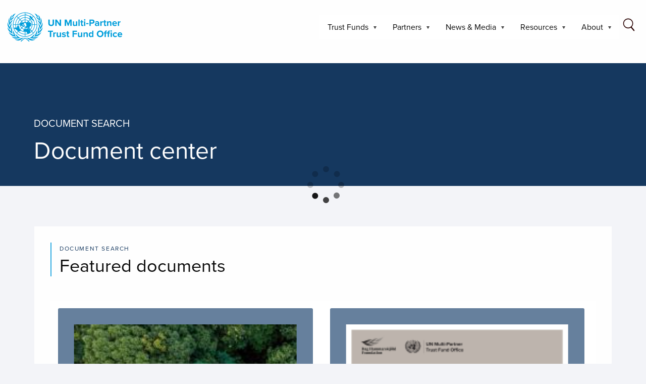

--- FILE ---
content_type: text/html; charset=UTF-8
request_url: https://mptf.undp.org/document/search?project=00118596
body_size: 11663
content:

<!DOCTYPE html>
<html lang="en" dir="ltr" prefix="og: https://ogp.me/ns#">
  <head>
    <!-- Google Tag Manager -->
      <script>(function(w,d,s,l,i){w[l]=w[l]||[];w[l].push({'gtm.start':
      new Date().getTime(),event:'gtm.js'});var f=d.getElementsByTagName(s)[0],
      j=d.createElement(s),dl=l!='dataLayer'?'&l='+l:'';j.async=true;j.src=
      'https://www.googletagmanager.com/gtm.js?id='+i+dl;f.parentNode.insertBefore(j,f);
      })(window,document,'script','dataLayer','GTM-W6BWC7K');</script>
    <!-- End Google Tag Manager -->
    <meta charset="utf-8" />
<link rel="canonical" href="http://mptf.undp.org/document/search" />
<meta name="twitter:card" content="summary_large_image" />
<meta name="Generator" content="Drupal 10 (https://www.drupal.org)" />
<meta name="MobileOptimized" content="width" />
<meta name="HandheldFriendly" content="true" />
<meta name="viewport" content="width=device-width, initial-scale=1.0" />
<meta property="og:image" content="http://mptf.undp.org/themes/custom/mptf/assets/img/MPTF-logo.svg" />
<meta property="og:image:alt" content="United Nations MPTF Gateway" />
<meta name="twitter:image" content="http://mptf.undp.org/themes/custom/mptf/assets/img/MPTF-logo.svg" />
<meta name="twitter:image:alt" content="United Nations MPTF Gateway" />
<link rel="icon" href="/themes/custom/mptf/favicon.ico" type="image/vnd.microsoft.icon" />

    <title>Document search | MPTF Office</title>
    <link rel="stylesheet" media="all" href="/libraries/drupal-superfish/css/superfish.css?t6rhof" />
<link rel="stylesheet" media="all" href="/themes/contrib/stable/css/system/components/align.module.css?t6rhof" />
<link rel="stylesheet" media="all" href="/themes/contrib/stable/css/system/components/fieldgroup.module.css?t6rhof" />
<link rel="stylesheet" media="all" href="/themes/contrib/stable/css/system/components/container-inline.module.css?t6rhof" />
<link rel="stylesheet" media="all" href="/themes/contrib/stable/css/system/components/clearfix.module.css?t6rhof" />
<link rel="stylesheet" media="all" href="/themes/contrib/stable/css/system/components/details.module.css?t6rhof" />
<link rel="stylesheet" media="all" href="/themes/contrib/stable/css/system/components/hidden.module.css?t6rhof" />
<link rel="stylesheet" media="all" href="/themes/contrib/stable/css/system/components/item-list.module.css?t6rhof" />
<link rel="stylesheet" media="all" href="/themes/contrib/stable/css/system/components/js.module.css?t6rhof" />
<link rel="stylesheet" media="all" href="/themes/contrib/stable/css/system/components/nowrap.module.css?t6rhof" />
<link rel="stylesheet" media="all" href="/themes/contrib/stable/css/system/components/position-container.module.css?t6rhof" />
<link rel="stylesheet" media="all" href="/themes/contrib/stable/css/system/components/reset-appearance.module.css?t6rhof" />
<link rel="stylesheet" media="all" href="/themes/contrib/stable/css/system/components/resize.module.css?t6rhof" />
<link rel="stylesheet" media="all" href="/themes/contrib/stable/css/system/components/system-status-counter.css?t6rhof" />
<link rel="stylesheet" media="all" href="/themes/contrib/stable/css/system/components/system-status-report-counters.css?t6rhof" />
<link rel="stylesheet" media="all" href="/themes/contrib/stable/css/system/components/system-status-report-general-info.css?t6rhof" />
<link rel="stylesheet" media="all" href="/themes/contrib/stable/css/system/components/tablesort.module.css?t6rhof" />
<link rel="stylesheet" media="all" href="/themes/contrib/stable/css/views/views.module.css?t6rhof" />
<link rel="stylesheet" media="all" href="/core/modules/layout_discovery/layouts/onecol/onecol.css?t6rhof" />
<link rel="stylesheet" media="all" href="/modules/custom/mptf_fund/css/jquery-ui.min.css?t6rhof" />
<link rel="stylesheet" media="all" href="/modules/contrib/prevent_extend/css/admin_menu.css?t6rhof" />
<link rel="stylesheet" media="all" href="/themes/contrib/stable/css/core/assets/vendor/normalize-css/normalize.css?t6rhof" />
<link rel="stylesheet" media="all" href="/themes/contrib/stable/css/core/normalize-fixes.css?t6rhof" />
<link rel="stylesheet" media="all" href="/themes/contrib/classy/css/components/action-links.css?t6rhof" />
<link rel="stylesheet" media="all" href="/themes/contrib/classy/css/components/breadcrumb.css?t6rhof" />
<link rel="stylesheet" media="all" href="/themes/contrib/classy/css/components/button.css?t6rhof" />
<link rel="stylesheet" media="all" href="/themes/contrib/classy/css/components/collapse-processed.css?t6rhof" />
<link rel="stylesheet" media="all" href="/themes/contrib/classy/css/components/container-inline.css?t6rhof" />
<link rel="stylesheet" media="all" href="/themes/contrib/classy/css/components/details.css?t6rhof" />
<link rel="stylesheet" media="all" href="/themes/contrib/classy/css/components/exposed-filters.css?t6rhof" />
<link rel="stylesheet" media="all" href="/themes/contrib/classy/css/components/field.css?t6rhof" />
<link rel="stylesheet" media="all" href="/themes/contrib/classy/css/components/form.css?t6rhof" />
<link rel="stylesheet" media="all" href="/themes/contrib/classy/css/components/icons.css?t6rhof" />
<link rel="stylesheet" media="all" href="/themes/contrib/classy/css/components/inline-form.css?t6rhof" />
<link rel="stylesheet" media="all" href="/themes/contrib/classy/css/components/item-list.css?t6rhof" />
<link rel="stylesheet" media="all" href="/themes/contrib/classy/css/components/link.css?t6rhof" />
<link rel="stylesheet" media="all" href="/themes/contrib/classy/css/components/links.css?t6rhof" />
<link rel="stylesheet" media="all" href="/themes/contrib/classy/css/components/menu.css?t6rhof" />
<link rel="stylesheet" media="all" href="/themes/contrib/classy/css/components/more-link.css?t6rhof" />
<link rel="stylesheet" media="all" href="/themes/contrib/classy/css/components/pager.css?t6rhof" />
<link rel="stylesheet" media="all" href="/themes/contrib/classy/css/components/tabledrag.css?t6rhof" />
<link rel="stylesheet" media="all" href="/themes/contrib/classy/css/components/tableselect.css?t6rhof" />
<link rel="stylesheet" media="all" href="/themes/contrib/classy/css/components/tablesort.css?t6rhof" />
<link rel="stylesheet" media="all" href="/themes/contrib/classy/css/components/tabs.css?t6rhof" />
<link rel="stylesheet" media="all" href="/themes/contrib/classy/css/components/textarea.css?t6rhof" />
<link rel="stylesheet" media="all" href="/themes/contrib/classy/css/components/ui-dialog.css?t6rhof" />
<link rel="stylesheet" media="all" href="/themes/contrib/classy/css/components/messages.css?t6rhof" />
<link rel="stylesheet" media="all" href="/themes/custom/mptf/assets/css/banner.css?t6rhof" />
<link rel="stylesheet" media="all" href="/themes/custom/mptf/assets/css/select2.min.css?t6rhof" />
<link rel="stylesheet" media="all" href="/themes/custom/mptf/assets/css/app.css?t6rhof" />
<link rel="stylesheet" media="all" href="/themes/custom/mptf/assets/css/mptf.css?t6rhof" />
<link rel="stylesheet" media="print" href="/themes/custom/mptf/assets/css/print.css?t6rhof" />
<link rel="stylesheet" media="all" href="https://use.typekit.net/ukl2sym.css" />
<link rel="stylesheet" media="all" href="https://stackpath.bootstrapcdn.com/bootstrap/4.4.1/css/bootstrap-grid.min.css" />

    
  </head>
  <body class="path-document">
    <!-- Google Tag Manager (noscript) -->
      <noscript><iframe src="https://www.googletagmanager.com/ns.html?id=GTM-W6BWC7K"
      height="0" width="0" style="display:none;visibility:hidden"></iframe></noscript>
    <!-- End Google Tag Manager (noscript) -->
        <a href="#main-content" class="visually-hidden focusable skip-link">
      Skip to main content
    </a>
    
    <header>
  <div class="grid-container">
    <div class="grid-x grid-padding-x">
      <div class="small-10 large-shrink cell">
        <a href="/"><img src="/themes/custom/mptf/assets/img/MPTF-logo-default.svg" width="228" height="59" alt="MPTF logo"/></a>
      </div>
      <div class="large-auto cell main-navigation" id="main-nav" data-toggler=".search-active">
        <nav id="search-main" class="search-box">
          <form action="/search/node" method="get">
            <input type="text" id="search-input" name="keys" placeholder="Search"><span id="search-text">Funds, contributors, countries, projects, and more.</span>
            <input type="submit" class="hide" aria-hidden="true" aria-label="Submit button" />
          </form>
        </nav>
        <nav id="menu" class="in-canvas-for-large" data-off-canvas>
              <div class="region region-menu">
    <div id="block-mptfmenu" class="block block-superfish block-superfishmptf-menu">
  
    
      
<ul id="superfish-mptf-menu" class="menu sf-menu sf-mptf-menu sf-horizontal sf-style-none">
    
<li id="mptf-menu-menu-link-content39fe66e1-0806-4d61-ab55-be0ed3db6373" class="sf-depth-1 menuparent"><a href="/trust-fund-overview/dynamic-portfolio-investing-sdgs-worldwide" class="sf-depth-1 menuparent">Trust Funds</a><ul><li id="mptf-menu-menu-link-contenta0c274ba-75f7-445d-a342-573de235eb3c" class="sf-depth-2 sf-no-children"><a href="/fund-type/humanitarian-funds" class="sf-depth-2">Humanitarian Funds</a></li><li id="mptf-menu-menu-link-content0288ad4c-a1e1-4062-a641-ebef945b0baf" class="sf-depth-2 sf-no-children"><a href="/fund-type/peace-and-transition-funds" class="sf-depth-2">Peace and Transition Funds</a></li><li id="mptf-menu-menu-link-content08070b24-05f6-439b-9753-906c12453c3e" class="sf-depth-2 sf-no-children"><a href="/fund-type/development-funds" class="sf-depth-2">Development Funds</a></li><li id="mptf-menu-menu-link-content68a6fbcb-9063-42d3-9fcf-1d669171ac2b" class="sf-depth-2 sf-no-children"><a href="/fund-type/climate-funds" class="sf-depth-2">Climate and Environment Funds</a></li><li id="mptf-menu-menu-link-contenta9b3052f-2c10-4a9e-ab7e-788dcc8a2fa9" class="sf-depth-2 sf-no-children"><a href="/funds-area/global-funds" class="sf-depth-2">Global Funds</a></li><li id="mptf-menu-menu-link-contentcd7d43e4-7d8f-43dd-a596-21d650010b8e" class="sf-depth-2 sf-no-children"><a href="/funds-area/regional-funds" class="sf-depth-2">Regional Funds</a></li><li id="mptf-menu-menu-link-content82c7b765-9d0c-41d1-b51b-a289d9bbb1ca" class="sf-depth-2 sf-no-children"><a href="/funds-area/country-level-funds" class="sf-depth-2">Country-level funds</a></li><li id="mptf-menu-menu-link-content35bfc26e-d81d-407a-a9d6-670bb911e0db" class="sf-depth-2 sf-no-children"><a href="/funds-pipeline/financing-instruments-pipeline" class="sf-depth-2">Funds in the pipeline</a></li></ul></li><li id="mptf-menu-menu-link-content7c026abf-e66f-487c-9ee6-0b4f7717fede" class="sf-depth-1 menuparent"><a href="/page/advancing-multi-stakeholder-partnerships-sustainable-development-goals" class="sf-depth-1 menuparent">Partners</a><ul><li id="mptf-menu-menu-link-content8b0bc825-04da-452a-a778-413553b10a41" class="sf-depth-2 sf-no-children"><a href="/partners/contributors" class="sf-depth-2">Contributors</a></li><li id="mptf-menu-menu-link-content0057cbf2-2b34-4439-b7c6-07fe6b65359d" class="sf-depth-2 sf-no-children"><a href="/partners/organizations" class="sf-depth-2">Participating Organizations</a></li><li id="mptf-menu-menu-link-content8589e64e-73ae-4ac6-9f2b-7e2413f4e108" class="sf-depth-2 sf-no-children"><a href="/partners/countries" class="sf-depth-2">Programme Countries</a></li></ul></li><li id="mptf-menu-menu-link-contente7092e95-fb99-453d-ac8c-2c44b4458266" class="sf-depth-1 menuparent"><a href="https://mptf.undp.org/allnews" class="sf-depth-1 sf-external menuparent">News &amp; Media</a><ul><li id="mptf-menu-menu-link-content71a88325-41bc-47c1-9e2a-daf0d5637804" class="sf-depth-2 sf-no-children"><a href="/allnews" class="sf-depth-2">News</a></li><li id="mptf-menu-menu-link-content8feb8694-3a1a-4060-b216-cdc39f405755" class="sf-depth-2 sf-no-children"><a href="/page/financing-unds" class="sf-depth-2">Financing the UNDS</a></li><li id="mptf-menu-menu-link-content7bfaae35-8141-42e1-a3d3-976309be6996" class="sf-depth-2 sf-no-children"><a href="https://mptf.undp.org/page/2023-annual-report" class="sf-depth-2 sf-external">Annual report</a></li><li id="mptf-menu-menu-link-content41ca5dfd-134c-4c61-93a5-e865f859414e" class="sf-depth-2 sf-no-children"><a href="/page/stakeholder-forum" class="sf-depth-2">Partnership forum</a></li><li id="mptf-menu-menu-link-content45613292-13b3-45a9-9ba4-77560d5307b8" class="sf-depth-2 sf-no-children"><a href="/postcards" class="sf-depth-2">Posts of impact</a></li></ul></li><li id="mptf-menu-menu-link-contentb811d8c7-16bc-4a47-a8f3-d997e472e6d2" class="active-trail sf-depth-1 menuparent"><a href="/page/more" class="sf-depth-1 menuparent">Resources</a><ul><li id="mptf-menu-menu-link-contenta80e5b95-02b7-4413-a2aa-af1cea6f00f6" class="sf-depth-2 menuparent"><span class="sf-depth-2 menuparent nolink">Analyze All Data</span><ul><li id="mptf-menu-menu-link-contentc2f7df8e-4476-4ed0-8332-52c231ea1296" class="sf-depth-3 sf-no-children"><a href="/analyze-all-contributions" class="sf-depth-3">Fund contributions</a></li><li id="mptf-menu-menu-link-contentbe689400-a7fe-406f-a8b3-65cc68dd4741" class="sf-depth-3 sf-no-children"><a href="/analyze-all-projects" class="sf-depth-3">Fund projects</a></li><li id="mptf-menu-menu-link-content36970e01-f5c3-4978-8cb7-56da4a9fc994" class="sf-depth-3 sf-no-children"><a href="/tools/transactions/contributions" class="sf-depth-3">Track receivable entries</a></li><li id="mptf-menu-menu-link-content89b8ea62-c389-4afa-93fd-3beb5b12b3af" class="sf-depth-3 sf-no-children"><a href="/tools/transactions/transfers" class="sf-depth-3">Payment vouchers</a></li></ul></li><li id="mptf-menu-menu-link-content22aab374-47fa-4f68-9002-f5b2f3cd1bb5" class="active-trail sf-depth-2 sf-no-children"><a href="/document/search" class="is-active sf-depth-2">Document center</a></li><li id="mptf-menu-menu-link-contentf4639c3e-01e4-4498-b5fb-a7e211836481" class="sf-depth-2 sf-no-children"><a href="/page/unsdg-legal-templates-guidance-pooled-funds" class="sf-depth-2">Legal templates &amp; guidance</a></li><li id="mptf-menu-menu-link-contentcf04434b-40c6-4c56-955d-0260b6eac42c" class="sf-depth-2 sf-no-children"><a href="/page/funding-call-proposals" class="sf-depth-2">Funding opportunities - Calls for proposals</a></li><li id="mptf-menu-menu-link-contentdd09044b-d75e-4fe0-abfc-06b9d3e5aa1d" class="sf-depth-2 sf-no-children"><a href="/page/starter-kit" class="sf-depth-2">Starter kit</a></li><li id="mptf-menu-menu-link-contentaf850677-dd63-4aef-8195-c6f8ea11062c" class="sf-depth-2 sf-no-children"><a href="/page/un-pooled-funding-key-concepts-and-terms" class="sf-depth-2">Terminology</a></li><li id="mptf-menu-menu-link-contentb21d80dc-8d7b-43f0-9d15-53692cec67ad" class="sf-depth-2 sf-no-children"><a href="https://mptf.undp.org/learning-center" class="sf-depth-2 sf-external">Learning Center</a></li></ul></li><li id="mptf-menu-menu-link-content54f5b8a8-5a78-4671-ac61-871bc64ac699" class="sf-depth-1 menuparent"><a href="/page/who-we-are" class="sf-depth-1 menuparent">About</a><ul><li id="mptf-menu-menu-link-content6d8fd7a6-9257-48d2-a888-28c55e083671" class="sf-depth-2 menuparent"><a href="https://mptf.undp.org/basic-page/what-pooled-fund" class="sf-depth-2 sf-external menuparent">Pooled funding</a><ul><li id="mptf-menu-menu-link-content0858e7ba-36ec-44e7-8cc3-26cff9cd6aae" class="sf-depth-3 sf-no-children"><a href="/basic-page/what-pooled-fund" class="sf-depth-3">What is a pooled fund?</a></li><li id="mptf-menu-menu-link-content86b3ed44-d35d-4b26-a256-a22603ce3277" class="sf-depth-3 sf-no-children"><a href="https://mptf.undp.org/pooled-funding-overview/why-pooled-funding" class="sf-depth-3 sf-external">Why pooled funding</a></li><li id="mptf-menu-menu-link-content81196ecf-07f3-4d45-a19c-9eedfeb8dacf" class="sf-depth-3 sf-no-children"><a href="/page/how-contribute" class="sf-depth-3">How to contribute</a></li><li id="mptf-menu-menu-link-content1167a0c9-a815-4a68-9d2b-818f1d8246c2" class="sf-depth-3 sf-no-children"><a href="/page/nexus-crossroads" class="sf-depth-3">At the nexus crossroads</a></li></ul></li><li id="mptf-menu-menu-link-contentc83649bd-c86b-4cf1-856a-242e7b7e3d71" class="sf-depth-2 menuparent"><a href="https://mptf.undp.org/page/who-we-are" class="sf-depth-2 sf-external menuparent">MPTF Office</a><ul><li id="mptf-menu-menu-link-content1c491e52-89e9-44fd-832e-feb637b81a9c" class="sf-depth-3 sf-no-children"><a href="/page/who-we-are" class="sf-depth-3">Who What How</a></li><li id="mptf-menu-menu-link-content41bf6143-f5cd-4a68-a98c-a6c782c43bde" class="sf-depth-3 sf-no-children"><a href="/page/trajectory-pooled-financing" class="sf-depth-3">20 Years of the MPTF Office</a></li><li id="mptf-menu-menu-link-content943fa39e-fe06-425d-b7ec-3d0b1ac8f7a7" class="sf-depth-3 sf-no-children"><a href="/page/our-team" class="sf-depth-3">Our team</a></li></ul></li></ul></li>
    <form action="/search/node" method="get">
        <input type="search" name="q" value="" aria-label="Search field" data-toggle-focus="main-nav" autocomplete="off" onclick="showSearch();">
    </form>
</ul>

  </div>

  </div>

        </nav>
      </div>
    </div>
  </div>
</header>
      <div class="dialog-off-canvas-main-canvas" data-off-canvas-main-canvas>
    <div class="layout-container">

  <header role="banner">
    
  </header>

  
  

  

  

  

  <main role="main">
    <a id="main-content" tabindex="-1"></a>
    <div class="layout-content">
        <div class="region region-content">
    <div data-drupal-messages-fallback class="hidden"></div><div id="block-mptf-content" class="block block-system block-system-main-block">
  
    
        <div class="layout layout--onecol">
    <div  class="layout__region layout__region--content">
      <div class="block-region-content"><div class="block block-block-content block-broken">
  
      <h2>document_search_block</h2>
    
      This block is broken or missing. You may be missing content or you might need to install the original module.
  </div>
</div>
    </div>
  </div>

  </div>


<main id="document_search" data-sticky-container=""  id="block-document-search-block">
  <section class="midnight hero" style="margin-bottom: 0 !important;">
    <div class="grid-container">
      <div class="grid-x align-center" style="padding-bottom: 30px;">
        <div class="small-11 cell">
          <hr class="invisible"/>
          <div class="header">
            <h5>DOCUMENT SEARCH</h5>
            <h1 style="font-weight: unset;">Document center</h1>
          </div>
        </div>
      </div>
    </div>
  </section>
  <div id="content-area" data-mutate="1olgrg-sticky">
    <div class="tabs-panel is-active" id="peacebuilding-overview" role="tabpanel"
         aria-labelledby="peacebuilding-overview-label">
        <section>
          <div class="grid-container">
            <div class="grid-x grid-padding-x align-center">
              <div class="small-11 cell content">
                <h2>
                  <span>Document search</span>Featured documents
                </h2>
                <div class="views-element-container"><div class="view view-featured-documents view-id-featured_documents view-display-id-block_1 js-view-dom-id-7ac54b82c5ff3e77a6bfc0c313a572f3190845cf340a41111e846190a2b6d28c">
  
    
      
      <div class="view-content">
          <div class="views-row"><div class="views-field views-field-nothing"><span class="field-content"><div class="cell doc" nid="51707" edit="/node/51707/edit">
						<a href="/sites/default/files/documents/2025-09/climate_and_environment_results_report-mptfo.pdf" download="climate_and_environment_results_report-mptfo.pdf">
				<div class="card portrait">
	<div class="card-image">
		  <img src="/sites/default/files/styles/featured_documents/public/2025-09/climate_and_environment_results_report-mptfo-1.jpg?itok=xNvFnzwI" width="209" height="270" alt="" loading="lazy" class="image-style-featured-documents" />



	</div>
	<div class="card-section">
		<h4>Climate and Environment Results…</h4>
	</div>
	</div>
	</a>
</div></span></div></div>
    <div class="views-row"><div class="views-field views-field-nothing"><span class="field-content"><div class="cell doc" nid="51695" edit="/node/51695/edit">
						<a href="/sites/default/files/documents/2025-09/_financing_the_unds_report_2025_0.pdf" download="_financing_the_unds_report_2025_0.pdf">
				<div class="card portrait">
	<div class="card-image">
		  <img src="/sites/default/files/styles/featured_documents/public/2025-09/_financing_the_unds_report_2025_0.png?itok=I66gY8Of" width="210" height="270" alt="" loading="lazy" class="image-style-featured-documents" />



	</div>
	<div class="card-section">
		<h4> Financing the UNDS report_2025…</h4>
	</div>
	</div>
	</a>
</div></span></div></div>
    <div class="views-row"><div class="views-field views-field-nothing"><span class="field-content"><div class="cell doc" nid="51462" edit="/node/51462/edit">
						<a href="/sites/default/files/documents/2025-08/2025_partnership_forum_summary.pdf" download="2025_partnership_forum_summary.pdf">
				<div class="card portrait">
	<div class="card-image">
		  <img src="/sites/default/files/styles/featured_documents/public/2025-08/2025_partnership_forum_summary_pic_0.jpg?itok=M-YzXczU" width="209" height="270" alt="" loading="lazy" class="image-style-featured-documents" />



	</div>
	<div class="card-section">
		<h4>2025 Partnership Forum - summary</h4>
	</div>
	</div>
	</a>
</div></span></div></div>
    <div class="views-row"><div class="views-field views-field-nothing"><span class="field-content"><div class="cell doc" nid="50860" edit="/node/50860/edit">
						<a href="/sites/default/files/documents/2025-06/mptfo-ar24_spread_2.pdf" download="mptfo-ar24_spread_2.pdf">
				<div class="card portrait">
	<div class="card-image">
		  <img src="/sites/default/files/styles/featured_documents/public/2025-06/ar_cover_for_gws_0.png?itok=b4C1w1BR" width="203" height="270" alt="" loading="lazy" class="image-style-featured-documents" />



	</div>
	<div class="card-section">
		<h4>MPTFO 2024 Annual Report</h4>
	</div>
	</div>
	</a>
</div></span></div></div>

    </div>
  
          </div>
</div>

              </div>
            </div>
          </div>
        </section>
        <section>
          <div class="grid-container">
            <div class="grid-x grid-padding-x align-center">
              <div id="document-results" class="small-11 cell content"> 
                <h2>
                  <span>Document search</span>Document center
                </h2>
                <p>Transparency is key for the MPTF Office. In order to facilitate partners to find relevant information, the Document Center is a tool that allows users to navigate though the thousands of documents, reports and publications that the Partners Gateway hosts.</p>

<p>From general publications about the MPTF Office and pooled funding, to documents specific to a particular fund, a concrete programme or a concrete country, this tool helps partners access documentation about the trust fund portfolio performance, functioning and progress.</p>

                <div class="grid-x grid-margin-x small-up-1 medium-up-3 print-hide">
	<div id="tabs">
		<ul>
		<li><a href="#tabs-1" id="li-tab1">Search</a></li>
		<li><a href="#tabs-2" id="li-tab2">Advanced search</a></li>
		</ul>
		<div id="tabs-1">
		<div class="document-search-wrapper">
			<p><form onsubmit="return searchDocuments()"><input id="keys" name="keys" type="text" placeholder="Search" onKeyUp="searchTextChange(this)" /><div class="text-right"><button id="searchButton" class="button" type="submit" name="submit" disabled=true>Search</button></div></form></p>
			<div class="text-right"><button class="hollow button" onclick="showTab('li-tab2')">Advanced search</button></div>
		</div>
		</div>
		<div id="tabs-2">
      <form id="advanced_search_form">
        <div class="grid-x grid-margin-x small-up-1 medium-up-1 print-hide">
          <div class="cell text-left">
          <p>
            <input id="keys2" name="keys2" type="text" placeholder="Search" />
            <div id="document_search_checkboxes">
              <input disabled="true" type="checkbox" id="General" name="General" value="MDTF" onclick="handleClick(this);" checked><label for="General"><b>General</b>, documents on the MPTF Office and pooled funding</label><br>
              <input disabled="true" type="checkbox" id="Funds" name="Funds" value="Fund" onclick="handleClick(this);" checked><label for="Funds"><b>Funds specific</b>, documents from one of the trust funds administered by the MPTF Office</label><br>
              <input disabled="true" type="checkbox" id="Project" name="Project" value="Project" onclick="handleClick(this);" checked><label for="Project"><b>Project/programme specific</b>, documents on a concrete project or programme</label>
            </div>
          </p>
          </div>
        </div>
        
        <div class="grid-x grid-margin-x small-up-1 medium-up-2 print-hide">
          <div class="cell text-left">
          <p id="p-fundsDS"><select disabled="true" id="fundsDS" class="select2" style="width: 100%"></select></p>
          <p id="p-countryDS"><select disabled="true" id="countryDS" class="select2" style="width: 100%"></select></p>
          <p id="pTypesDS"><select disabled="true" id="typesDS" class="select2" style="width: 100%"></select></p>
          <p id="pCategoriesDS"><select disabled="true" id="categoriesDS" class="select2" style="width: 100%"></select></p>
          <input id="searchcode" name="searchcode" type="text" value="" placeholder="Fund/Project Code" />
          </div>
          <div class="cell text-left filters">
          <span class="search-filter-label">From</span>
          <input disabled="true" id="selectFromDate" type="text" value="" placeholder="dd-mm-yyyy"
               autocomplete="off"/>
          <br/>
          <span class="search-filter-label">To</span>
          <input disabled="true" id="selectToDate" type="text" value="" placeholder="dd-mm-yyyy" autocomplete="off"/>
          <br/>
          <input disabled="true" type="radio" name="date_type" id="docDate" value="Document" checked="checked"/>
          <label for="docDate" class="date_type">Document date</label>
          <input disabled="true" type="radio" name="date_type" id="uploadDate" value="Upload"/>
          <label for="uploadDate" class="date_type">Upload date</label>
          </div>
          
        </div>
      
        <div id="selected-Funds" class="results grid-margin-x"></div>
        <div id="selected-Countries" class="results grid-margin-x"></div>
        <div id="selected-Types" class="results grid-margin-x"></div>
        <div class="cell text-left search-button"><button disabled="true" class="button" type="submit" name="submit">Search Documents</button></div>
      </form>
    </div>
		<div id="tabs-3">
		
		
		</div>
	</div>
</div>                <div class="center">
                  <div id="pagination">
                   <div id="loader"></div>
                   <div id="paginationWrapper">
                      <p id="paginationItem">Total items: <span id="DoctotalItems"></span>
                        Page <span id="DocpageNumber"></span> of <span id="DoctotalPages"></span>
                        <a onclick="DocSearchPagination('f')" class="active">First</a>
                        <a onclick="DocSearchPagination('p')">« Prev</a>
                        |
                        <a onclick="DocSearchPagination('n')"> Next »</a>
                        <a onclick="DocSearchPagination('l')" class="active">Last</a>                
                        - <a onclick="DocSearchPagination('a')">Show all</a>
                      </p>
                      <p class="analyze_records" id="allItems" style="display: none;">
                        <a onclick="DocSearchPagination('g')">Show in pages</a>
                      </p>
                    </div>
                  </div>
                </div>
                <div class="table-scroll">
                  <div id="divTable" name="Documents Partners Gateway">
                  </div>
                </div>
                <p id="noData"></p>
                <br />
                <div class="button-container">
                  <div><a class="btn-white-blue" href="/page/unsdg-legal-documents-and-templates-pooled-funds">Key documents and legal templates</a></div>
                </div>
              </div>
            </div>
          </div>
        </section>
    </div>
  </div>
</main>
<script type="text/javascript">
  var selectedItems = [document.getElementById("General"), document.getElementById("Project"), document.getElementById("Funds"), document.getElementById("docDate"), document.getElementById("uploadDate")];

  var info = ',';
  for (i = 0; i < selectedItems.length; i++) {
    info = info + selectedItems[i].value + ',';
  }

  var totalPages = 1;
  var currentPage = 1;
  var currentFilters;
  var currentColumns;
  var mainDocumentsSearch = true;

  // For some reason the DOMContentLoaded event never triggers so a bit of a hack
  setTimeout(documentSearchStart, 500);
  function documentSearchStart() {
    if (typeof ajaxCall == 'function') {
      ajaxCall('getDocumentFilters/' + info + '/0', 'loadFiltersData');
      try {
        jQuery( "#tabs" ).tabs();
        jQuery('.select2').select2({
            width: 'resolve'
        });
      }
      catch(err) {
        console.log('setTabs error');
        setTimeout(setTabs, 100);
      }
      jQuery('.select2').one('select2:open', function(e) {
        jQuery('.select2-search__field').prop('placeholder', 'Search');
      });
      jQuery(document).on('select2:open', (e) => {
        const selectId = e.target.id
        jQuery(".select2-search__field[aria-controls='select2-" + selectId + "-results']").each(function (key,  value){
          value.focus();
        })
      })
      jQuery('#fundsDS').on('select2:select', function (e) {
        var data = e.params.data;
        if (data.id) {
          jQuery('#fundsDS option[value="' + data.id + '"]').prop('disabled', true);
          jQuery('#fundsDS').prop("selectedIndex", 0);
          jQuery('#fundsDS').trigger('change');
          fillSelectedItem('Funds', data.text, data.id);
        }
      });
      jQuery('#countryDS').on('select2:select', function (e) {
        var data = e.params.data;
        if (data.id) {
          jQuery('#countryDS option[value="' + data.id + '"]').prop('disabled', true);
          jQuery('#countryDS').prop("selectedIndex", 0);
          jQuery('#countryDS').trigger('change');
          fillSelectedItem('Countries', data.text, data.id);
        }
      });
      jQuery('#typesDS').on('select2:select', function (e) {
        var data = e.params.data;
        if (data.id) {
          jQuery('#typesDS option[value="' + data.id + '"]').prop('disabled', true);
          jQuery('#typesDS').prop("selectedIndex", 0);
          jQuery('#typesDS').trigger('change');
          fillSelectedItem('Types', data.text, data.id);
          console.log(data.id);
        }
      });
    }
    else {
      setTimeout(documentSearchStart, 1);
    }
  }
  
  function setTabs() {
    try {
      jQuery( "#tabs" ).tabs();
      jQuery('.select2').select2({
          width: 'resolve'
      });
    }
    catch(err) {
      console.log('setTabs error');
      setTimeout(setTabs, 100);
    }
  }
  /*
  document.addEventListener('DOMContentLoaded', function () {
    ajaxCall('getDocumentFilters/' + info + '/0', 'loadFiltersData');
    jQuery( "#tabs" ).tabs();
    jQuery('.select2').select2({
        width: 'resolve'
    });
    jQuery('.select2').one('select2:open', function(e) {
      jQuery('.select2-search__field').prop('placeholder', 'Search');
    });
    
    jQuery(document).on('select2:open', (e) => {
        const selectId = e.target.id
    
        jQuery(".select2-search__field[aria-controls='select2-" + selectId + "-results']").each(function (
            key,
            value,
        ){
            value.focus();
        })
    })
    var urlParams = new URLSearchParams(window.location.search);
    if (!urlParams.has('fund') && !urlParams.has('project') && !urlParams.has('country')) {
      //ajaxCall('getDocuments/' + info + '/,pagination:1,', 'createTableDocuments');
    }
  });
  */
</script>

  </div>

    </div>
    
    
  </main>

  
</div>
  </div>

    
    <footer>
      <div class="grid-container">
      <div class="grid-x align-center">
        <div class="small-11 cell">

          <div class="grid-x grid-padding-x links">
            <div class="small-12 large-3 cell">
              <p><a href="https://www.undp.org"><img src="/themes/custom/mptf/assets/img/undp-logo-30.svg" width="90" alt="UNDP logo"></a></p>
              <p>
                <strong>Multi-Partner Trust Fund Office</strong><br>

                United Nations Development Programme<br>
                304 East 45th Street, 11th Floor<br>
                New York, NY 10017 USA<br>
              </p>
            </div>
            <div class="small-12 large-3 cell">
                                                                   <p>Write to us to get our newsletter with the latest on MPTF Office and pooled funding</p>
                <a href="mailto:mptfo@undp.org?subject=Request for newsletter with the latest on MPTF Office and pooled funding" target="_blank" class="button">Send mail</a>      
                <br />
                <br />
                <p>
                  <a href="https://twitter.com/MPTFOffice"><img src="/themes/custom/mptf/assets/img/twitter-logo-png.png" width="28px" alt="UNDP twitter logo"/></a>
                  <a href="https://www.linkedin.com/company/un-multi-partner-trust-fund-office/" class="linkedin"><img src="/themes/custom/mptf/assets/img/linkedib-logo-png.png" width="42px" alt="UNDP linkedin logo"/></a>
                  <a href="https://bsky.app/profile/un-mptf-office.bsky.social" class="bsky"><img src="/themes/custom/mptf/assets/img/bluesky.svg" width="37px" alt="UN MPTF Office bsky logo"/></a>
                </p>
                
             </div>
             <div class="small-12 large-3 cell">
                 <div class="region region-footer-third">
    <nav role="navigation" aria-labelledby="block-mptf-footer-menu" id="block-mptf-footer" class="block block-menu navigation menu--footer">
            
  <h2 class="visually-hidden" id="block-mptf-footer-menu">Footer menu</h2>
  

        
              <ul class="menu">
                    <li class="menu-item">
        <a href="/trust-fund-overview/dynamic-portfolio-investing-sdgs-worldwide" data-drupal-link-system-path="node/802">Portfolio of trust funds</a>
              </li>
                <li class="menu-item">
        <a href="/page/advancing-multi-stakeholder-partnerships-sustainable-development-goals" data-drupal-link-system-path="node/803">Our partners</a>
              </li>
                <li class="menu-item">
        <a href="/partners/contributors" data-drupal-link-system-path="node/816">Contributors</a>
              </li>
                <li class="menu-item">
        <a href="/partners/organizations" data-drupal-link-system-path="node/817">Organizations</a>
              </li>
                <li class="menu-item">
        <a href="/page/who-we-are" data-drupal-link-system-path="node/842">About MPTF Office</a>
              </li>
                <li class="menu-item">
        <a href="/pooled-funding-overview/why-pooled-funding" data-drupal-link-system-path="node/849">Why pooled funding</a>
              </li>
        </ul>
  


  </nav>

  </div>

            </div>
            <div class="small-12 large-3 cell">
                <div class="region region-footer-forth">
    <nav role="navigation" aria-labelledby="block-footer1-menu" id="block-footer1" class="block block-menu navigation menu--footer1">
            
  <h2 class="visually-hidden" id="block-footer1-menu">Footer 1</h2>
  

        
              <ul class="menu">
                    <li class="menu-item">
        <a href="/analyze-all-contributions" data-drupal-link-system-path="analyze-all-contributions">Analyze fund contributors</a>
              </li>
                <li class="menu-item">
        <a href="/analyze-all-projects" data-drupal-link-system-path="analyze-all-projects">Analyze fund projects</a>
              </li>
                <li class="menu-item">
        <a href="/tools/transactions/transfers" data-drupal-link-system-path="tools/transactions/transfers">Payment vouchers</a>
              </li>
                <li class="menu-item">
        <a href="/tools/transactions/contributions" data-drupal-link-system-path="tools/transactions/contributions">Receivable entries</a>
              </li>
                <li class="menu-item">
        <a href="/page/unsdg-legal-documents-and-templates-pooled-funds">Documents and templates</a>
              </li>
                <li class="menu-item">
        <a href="/page/results-sdgs" data-drupal-link-system-path="node/856">Results</a>
              </li>
        </ul>
  


  </nav>

  </div>

            </div>
          </div>

          <hr class="invisible">

          <div class="grid-x grid-padding-x small footer-bottom-region">           
            <div class="small-12 large-8 cell">
              <ul class="menu policy-menus">
              <li><a class="footer-menu-item light" href="https://www.undp.org/accountability/audit/investigations" target="_blank">Report Fraud, Abuse, Misconduct</a></li>
              <li><a class="footer-menu-item light" href="https://www.undp.org/accountability/audit/secu-srm" target="_blank">Submit social or environmental complaint</a></li>
              <li><a class="footer-menu-item light" href="https://www.undp.org/scam-alert" target="_blank">Scam Alert</a></li>
              <li><a class="footer-menu-item light" href="https://www.undp.org/copyright-terms-use" target="_blank">Terms of Use</a></li>
              </ul>
            </div>
            <div class="small-12 large-4 cell">Copyright 
              <script>document.write(new Date().getFullYear())</script>
              © <a href="https://www.undp.org" target="_blank">United Nations Development Programme</a>
            </div>
            <!-- <div class="small-12 large-6 cell">
              <ul class="menu policy-menus">
                <li><a href="#">Privacy policy</a></li>
                <li><a href="https://www.undp.org/copyright-terms-use" target="_blank">Terms &amp; conditions</a></li>
              </ul>
            </div>
            <div class="small-12 large-6 cell">
              Copyright 2025 © <a href="https://www.undp.org" target="_blank">United Nations Development Programme</a>
            </div> -->
              
          </div>
        </div>
      </div>
      </div>
    </footer>
    <script type="application/json" data-drupal-selector="drupal-settings-json">{"path":{"baseUrl":"\/","pathPrefix":"","currentPath":"document\/search","currentPathIsAdmin":false,"isFront":false,"currentLanguage":"en","currentQuery":{"project":"00118596"}},"pluralDelimiter":"\u0003","suppressDeprecationErrors":true,"superfish":{"superfish-mptf-menu":{"id":"superfish-mptf-menu","sf":{"animation":{"opacity":"show","height":"show"},"speed":"fast"},"plugins":{"touchscreen":{"behaviour":0,"mode":"window_width","breakpoint":1024},"smallscreen":{"mode":"window_width","breakpoint":769,"title":"MPTF menu"},"supposition":true,"supersubs":true}}},"user":{"uid":0,"permissionsHash":"ec2299d23c655557e8121454ce988d2fd657e0bd29cac6dbec1e240d60bd24a3"}}</script>
<script src="/core/assets/vendor/jquery/jquery.min.js?v=3.7.1"></script>
<script src="/core/assets/vendor/once/once.min.js?v=1.0.1"></script>
<script src="/core/misc/drupalSettingsLoader.js?v=10.4.8"></script>
<script src="/core/misc/drupal.js?v=10.4.8"></script>
<script src="/core/misc/drupal.init.js?v=10.4.8"></script>
<script src="/themes/custom/mptf/assets/js/banner.js?t6rhof"></script>
<script src="/themes/custom/mptf/assets/js/select2.min.js?t6rhof"></script>
<script src="/themes/custom/mptf/assets/js/mptf.js?t6rhof"></script>
<script src="/themes/custom/mptf/assets/js/front.js?t6rhof"></script>
<script src="/themes/custom/mptf/assets/js/fund.js?t6rhof"></script>
<script src="/themes/custom/mptf/assets/js/country.js?t6rhof"></script>
<script src="/themes/custom/mptf/assets/js/project.js?t6rhof"></script>
<script src="/themes/custom/mptf/assets/js/contributor.js?t6rhof"></script>
<script src="/themes/custom/mptf/assets/js/ajax-call.js?t6rhof"></script>
<script src="/themes/custom/mptf/assets/js/fund-type.js?t6rhof"></script>
<script src="/themes/custom/mptf/assets/js/funds-in-pipeline.js?t6rhof"></script>
<script src="/themes/custom/mptf/assets/js/funds-by-area.js?t6rhof"></script>
<script src="/themes/custom/mptf/assets/js/partners.js?t6rhof"></script>
<script src="/themes/custom/mptf/assets/js/analyze-all-data.js?t6rhof"></script>
<script src="/themes/custom/mptf/assets/js/organizations.js?t6rhof"></script>
<script src="/themes/custom/mptf/assets/js/standard-reports.js?t6rhof"></script>
<script src="/themes/custom/mptf/assets/js/xlsx.full.min.js?t6rhof"></script>
<script src="/themes/custom/mptf/assets/js/document-search.js?t6rhof"></script>
<script src="/themes/custom/mptf/assets/js/trust-fund-overview.js?t6rhof"></script>
<script src="/themes/custom/mptf/assets/js/jquery-ui.min.js?t6rhof"></script>
<script src="https://public.flourish.studio/resources/embed.js"></script>
<script src="https://code.highcharts.com/modules/no-data-to-display.js"></script>
<script src="/themes/custom/mptf/assets/js/jquery.tablesorter.min.js?t6rhof"></script>
<script src="/themes/custom/mptf/assets/js/anchor-scroll-fix.js?t6rhof"></script>
<script src="/modules/custom/mptf_fund/js/jquery-ui.min.js?v=10.4.8"></script>
<script src="/modules/contrib/superfish/js/superfish.js?v=2.0"></script>
<script src="/libraries/drupal-superfish/superfish.js?t6rhof"></script>
<script src="/libraries/drupal-superfish/jquery.hoverIntent.minified.js?t6rhof"></script>
<script src="/libraries/drupal-superfish/sfsmallscreen.js?t6rhof"></script>
<script src="/libraries/drupal-superfish/supersubs.js?t6rhof"></script>
<script src="/libraries/drupal-superfish/supposition.js?t6rhof"></script>
<script src="/libraries/drupal-superfish/sftouchscreen.js?t6rhof"></script>

  </body>
</html>


--- FILE ---
content_type: text/css
request_url: https://mptf.undp.org/modules/contrib/prevent_extend/css/admin_menu.css?t6rhof
body_size: -72
content:
.toolbar-menu-administration .toolbar-icon-system-modules-list {
  display: none;
}


--- FILE ---
content_type: text/css
request_url: https://mptf.undp.org/themes/custom/mptf/assets/css/banner.css?t6rhof
body_size: 81
content:
@media print, screen and (min-width: 64em) {
  section.hero .sticky-container.floating {
      position: fixed;
      width: 100%;
      opacity: 0;
      -webkit-transform: translateY(-50px);
      -ms-transform: translateY(-50px);
      transform: translateY(-50px);
      z-index: 0;
  }
  section.hero .sticky-container.floating.is-loaded {
    opacity: 1;
    -webkit-transform: translateY(0);
    -ms-transform: translateY(0);
    transform: translateY(0);
    z-index: 99;
    -webkit-transition: opacity .5s,-webkit-transform .5s;
    transition: opacity .5s,-webkit-transform .5s;
    transition: opacity .5s,transform .5s;
    transition: opacity .5s,transform .5s,-webkit-transform .5s;
  }
}

--- FILE ---
content_type: text/css
request_url: https://mptf.undp.org/themes/custom/mptf/assets/css/mptf.css?t6rhof
body_size: 15622
content:
@font-face {
    font-family: 'Proxima Nova Condensed Semibold';
    src: url("../fonts/Proxima-Nova-Cond-Sbold.eot");
    src: url("../fonts/Proxima-Nova-Cond-Sbold.woff") format("woff"),
    url("../fonts/Proxima-Nova-Cond-Sbold.otf") format("opentype");
}

@font-face {
    font-family: 'proxima-nova';
    src: url("../fonts/ProximaNova-Regular.eot");
    src: url("../fonts/ProximaNova-Regular.woff") format("woff"),
    url("../fonts/ProximaNova-Regular.otf") format("opentype");
}

@font-face {
    font-family: 'Noto Sans';
    src: url("../fonts/NotoSans-Regular.eot");
    src: url("../fonts/NotoSans-Regular.woff") format("woff"),
    url("../fonts/NotoSans-Regular.otf") format("opentype");
}

@font-face {
  font-family: 'Noto Sans SemiBold';
    src: url("../fonts/NotoSans-SemiBold.ttf") format('truetype');
}


@font-face {
    font-family: 'Manrope';
    src: url("../fonts/Manrope-Regular.ttf") format('truetype');
}

@font-face {
  font-family: 'Manrope-Medium';
    src: url("../fonts/Manrope-Medium.ttf") format('truetype');
}

@font-face {
  font-family: 'Manrope-SemiBold';
    src: url("../fonts/Manrope-SemiBold.ttf") format('truetype');
}


header .main-navigation input[type=search] {
    background-position: center;
    margin: 3px;
    padding: 12px;
}

.add-padding {
    padding-top: 125px !important;
}

#block-mptf-local-tasks ul li {
    display: inline-block;
    margin-right: 10px;
    margin-left: 5px;
}

.mptf-chart {
    /* height: 30vh; */
    font-family: proxima-nova, sans-serif;
}

.is-active-map-text {
    position: relative;
    color: #15385f;
    font-weight: 700;
}

.highcharts-root {
    font-family: proxima-nova, sans-serif !important;
    /* font-size: 1.6rem!important; */
    text-align: left !important;
}

.tooltipNumber {
    font-family: proxima-nova, sans-serif !important;
    font-size: 18px;
}

.tooltipHead {
    font-family: proxima-nova, sans-serif !important;
    font-size: 13px;
    font-weight: bold;
}

.highcharts-label text, .highcharts-label tspan {
    font-size: 0.7rem !important;
}
.page-node-type-contributor #commitments_chart .highcharts-subtitle, .page-node-type-contributor #deposits_chart .highcharts-subtitle {
  display: none;
}

.inline-map {
    height: 600px;
}

#country .hero, #news .hero {
    margin-bottom: 0 !important;
}

.more-results {
    float: right;
}

.tabs-title > a:hover {
    color: unset;
}

#divFlag {
    float: right;
    margin: 0 209px 0 0;
}

small.map-text {
    color: gray;
    font-size: 12px;
}

/* Style the tab */
.tab-map {
    overflow: hidden;
}

/* Style the buttons that are used to open the tab content */
.tab-map button {
    background-color: inherit;
    float: left;
    border: none;
    outline: none;
    cursor: pointer;
    padding: 14px 16px;
    transition: 0.3s;
}

/* Change background color of buttons on hover */
.tab-map button:hover {
    color: #aaa;
}

/* Create an active/current tablink class */
.tab-map button.active {
    background-color: #15385f;
    color: #fff;
}

.cross-button {
    color: #CC4B37;
    cursor: pointer;
    font-size: 0.8em;
}

.dropbtn {
    padding: 16px;
    font-size: 16px;
    border: none;
}

.drpdown {
    position: relative;
    display: inline-block;
}

select.button.dropdown {
    background-position: right 1px center;
    padding-right: 10px;
    margin-right: 1px;
}


.dropdown-content {
    display: none;
    position: absolute;
    background-color: #f1f1f1;
    min-width: 160px;
    box-shadow: 0px 8px 16px 0px rgba(0, 0, 0, 0.2);
    z-index: 1;
}

.dropdown-content a {
    color: black;
    padding: 12px 16px;
    text-decoration: none;
    display: block;
}

.dropdown-content a:hover {
    background-color: #ddd;
}

.drpdown:hover .dropdown-content {
    display: block;
}

.drpdown:hover .dropbtn {
    background-color: #15385f;
    color: white;
}

.innerDiv {
    margin: 12px;
}

#countryLevelFilters, #countributorsFilters {
    display: flex;
    justify-content: center;
    align-items: center;
    align-content: center;
    width: 100%;
    margin-left: 0;
    margin-right: 0;
}

#countryLevelFilters button.hollow, #countributorsFilters button.hollow {
    width: 100%;
    margin: 0;
}

#countryLevelFilters [type=search], #countributorsFilters [type=search] {
    margin: 0;
}

.currentCluster {
    background: #15385f !important;
    color: #fefefe !important;
}

.doc .card {
    word-break: break-word !important;
}

.block-block-content {
    display: none !important;
}

.analyzeDate {
    width: 20%;
}

/* Override for pages that use col1 filters layout */
.medium-up-1 .filters .analyzeDate, .medium-8.filters .analyzeDate {
    width: 15%;
}

.medium-up-1 .filters span {
    text-align: right;
}

.amounts-notice span {
    padding: 5px;
    display: block;
}

.center {
    text-align: center;
}

.pagination {
    display: inline-block;
}

.pagination a {
    color: black;
    float: left;
    padding: 8px 16px;
    text-decoration: none;
    transition: background-color .3s;
    border: 1px solid #ddd;
    margin: 0 4px;
}

.pagination a.active {
    background-color: #4CAF50;
    color: white;
    border: 1px solid #4CAF50;
}

.pagination a:hover:not(.active) {
    background-color: #ddd;
}

/*header{
  height: 0px!important;
}*/

.fund-title {
    display: inline-block;
}

.fund-logo {
    float: right;
    width: 7em;
}

#fundOperationallyClosed {
    max-width: 100px;
    margin-left: 5px;
}

#fundOperationallyClosed.completed {
    content: url(../img/icons/completed-label-final.svg);
    vertical-align: top;
    height: 48px;
    margin-left: 20px;
    max-width: 104px;
}

.layout-container header {
    display: none;
}

form#document-search-form {
    width: fit-content;
}

.video-para iframe {
    width: auto !important;
}

.imgCenter {
    display: block !important;
    margin-left: auto !important;
    margin-right: auto !important;
}

.all-news-data .card-image {
    height: auto;
}

.view-id-allnews .view-content {
    text-align: -webkit-center;
}

.filter-data {
    max-width: 784px;
}

.row {
    width: 100%;
    float: none;
    clear: both;
}

.col-md-5 {
    width: 45%;
    float: left;
}

.col-md-2 {
    width: 10%;
    float: left;
}

.col-md-4 {
    width: 33.33%;
    float: left;
}

a.btn-white-blue {
    font-family: Proxima Nova Condensed Semibold;
    color: #15385F;
    font-size: 21px;
    position: absolute;
    top: 50%;
    left: 50%;
    transform: translate(-50%, -50%);
    width: 88%;
}

.button-container > div:hover a {
    color: #787878;
}

.button-container > div:hover:after {
    color: #787878;
    display: inline-block;
    content: '\279E';
    width: 40px;
    position: absolute;
    bottom: 0px;
    right: 5px;
    font-family: Proxima Nova Condensed Semibold;
    font-size: 20px;
}

.button-container {
    display: flex;
    flex-wrap: wrap;
    align-content: space-around;
    flex-direction: row;
    align-items: center;
}

.button-container > div {
    width: 187px;
    padding: 15px;
    min-height: 150px;
    border: 5px solid #15385F;
    border-radius: 23px;
    margin: 10px auto;
    position: relative;
    text-align: center;
}

.commitments.button-container > div {
    width: 300px;
}

.mt-5 {
    margin-top: 50px;
}

.m-5 {
    margin: 50px 0;
}

.news-image-wrap {
    float: right;
    margin: 10px;
}

.content-left {
    -webkit-box-pack: start;
    -webkit-justify-content: flex-start;
    -ms-flex-pack: start;
    justify-content: flex-start;
    margin: 0 10px 10px 0;
    float: left;
    clear: left;
}

.content-right {
    -webkit-box-pack: start;
    -webkit-justify-content: flex-start;
    -ms-flex-pack: start;
    justify-content: flex-start;
    margin: 0 0 10px 10px;
    float: right;
    clear: right;
}

.w-100 {
    width: 100%;
    float: left;
    clear: left;
}

.align-center.media {
    text-align: center;
}

.region.region-footer-third .menu, .region.region-footer-third .menu li ul,
.region.region-footer-forth .menu, .region.region-footer-forth .menu li ul {
    margin: 0 0 0 10px;
    padding: 0;
    -webkit-box-pack: start;
    -webkit-justify-content: flex-start;
    -ms-flex-pack: start;
    justify-content: flex-start;
    display: block;
}

.region.region-footer-third .menu li, .region.region-footer-third .menu li ul li,
.region.region-footer-forth .menu li, .region.region-footer-forth .menu li ul li {
    text-align: left;
}

.region.region-footer-third .menu a, .region.region-footer-third .menu span,
.region.region-footer-forth .menu a, .region.region-footer-forth .menu span {
    line-height: 1;
    text-decoration: none;
    display: block;
    padding: .4rem 1rem;
}

#fund .header {
    width: 100%;
    clear: both;
}

.header #fundDescription {
    display: inline-block;
}

.header #fundDescription.w-80 {
    width: 79%;
}

.header #fundDescription.w-100 {
    width: 100%;
}

.header #fund-logo-wrap.w-20 {
    width: 20%;
}

.header #fund-logo-wrap {
    float: right;
    margin: 0 0 0 1%;
    text-align: right;
}

.box-container {
    display: flex;
    flex-wrap: wrap;
}

.box-container .box-item {
    flex: 50%;
    margin: 0 0 20px 0;
}

.box-container .box-item .item {
    width: 100%;
    display: grid;
}

table {
    border-left: 1px solid #F1F1F1;
    border-right: 1px solid #F1F1F1;
}
table .footer-total .right-align {
  text-align: right;
  padding-right: 24px;
}

@media print, screen and (min-width: 64em) {
    figure.align-right {
        float: right;
        width: auto !important;
        margin-left: 5%;
    }

    figure.align-left {
        float: left;
        width: auto !important;
        margin-right: 5%;
    }
}

@media only screen and (min-width: 1601px)  {
    .doc .card-image{
        height: 270px;
    }
}

@media only screen and (max-width: 1600px)  {
    .doc .card-image{
        height: 270px;
    }
}

@media only screen and (max-width: 1366px) {
    .doc .card-image{
        height: 240px;
    }
}

@media only screen and (max-width: 1024px) {
    .doc .card-image{
        height: 175px;
    }
}

/*Responsive start*/
/*Tab Ipad start*/
@media only screen and (max-width: 769px) {
    ul.vertical.large-horizontal.menu {
        position: absolute;
        width: 100%;
        left: 0;
        right: auto;
        background: #fff;
        z-index: 2;
        text-align: right;
        display: none;
    }

    .in-canvas-for-large {
        width: 100%;
        left: 0;
        right: auto;
        background: #fff;
        z-index: 2;
    }

    header > .grid-container {
        position: relative;
    }

    header .main-navigation nav {
        padding-top: 0;
    }

    ul.vertical.large-horizontal.menu > * {
        position: inherit;
        display: contents;
    }

    #content-area iframe {
        width: 100% !important;
    }

    figure.align-left, figure.align-right, .media.align-left, .media.align-right {
        float: none;
        clear: both;
        width: 100%;
    }

    #toolbar-administration {
        margin-bottom: 40px;
    }


    #countryLevelFilters button.hollow, #countributorsFilters button.hollow {
        width: 100%;
        margin: 0 0 10px 0;
    }

    #countryLevelFilters [type=search], #countributorsFilters [type=search] {
        margin: 0 0 10px 0;
    }

    .news-image-wrap {
        float: right;
        margin: 10px;
    }

    .region.region-footer-third .menu, .region.region-footer-third .menu li ul,
    .region.region-footer-forth .menu, .region.region-footer-forth .menu li ul {
        margin: 0;
        padding: 0;
        -webkit-box-pack: start;
        -webkit-justify-content: flex-start;
        -ms-flex-pack: start;
        justify-content: flex-start;
        display: block;
    }

    .region.region-footer-third .menu li, .region.region-footer-third .menu li ul li,
    .region.region-footer-forth .menu li, .region.region-footer-forth .menu li ul li {
        text-align: center;
        font-size: 14px;
    }

    .region.region-footer-third .menu a, .region.region-footer-third .menu span,
    .region.region-footer-forth .menu a, .region.region-footer-forth .menu span {
        line-height: 1;
        text-decoration: none;
        display: block;
        padding: .4rem 1rem;
    }

    .header #divFlag {
        float: right;
        margin: 0;
    }

    #fund .header #fundDescription.w-80 {
        display: block;
        width: 100%;
    }

    #fund .header #fund-logo-wrap.w-20 {
        float: none;
        width: 60%;
        margin: 0 auto 5% auto;
        text-align: center;
    }

    .box-container .box-item {
        flex: 100%;
    }

    .front-figures .highcharts-container, .front-figures .card.icon.front {
        margin: 0 auto 0 auto;
    }

    .front-figures {
       margin-bottom: 10px;
    }

    #fund .toc ul li.is-active a span {
        border-bottom-color: transparent;
    }

    .footer-bottom-region ul.menu.policy-menus li {
        width: 100%;
        padding: 5px;
    }
}

.filters span {
    width: auto;
    display: inline-block;
}

/* .pagination-wrapper {
    text-align: right;
    margin-right: 240px;
    position: relative;
    display: block;
} */

.pagination-wrapper {
    text-align: left;
    display: block;
    margin-bottom: 27px;
}

.dropdown.menu>li.opens-left>.is-dropdown-submenu {
    top: 100%;
    right: 0;
    left: auto;
}

/*.document-thumbnail-fig img {
    height: 240px;
}

.document-thumbnail-fig figcaption {
    text-align: center;
}*/

/*Mobile view strat*/
@media only screen and (max-width: 767px) {
    ul.vertical.large-horizontal.menu {
        position: absolute;
        width: 100%;
        left: 0;
        right: auto;
        background: #fff;
        z-index: 2;
        text-align: right;
        display: none;
    }

    .in-canvas-for-large {
        width: 100%;
        left: 0;
        right: auto;
        background: #fff;
        z-index: 2;
    }

    header > .grid-container {
        position: relative;
    }

    header .main-navigation nav {
        padding-top: 0;
    }

    ul.vertical.large-horizontal.menu > * {
        position: inherit;
        display: contents;
    }

    .col-md-4, .col-md-2, .col-md-5 {
        width: 100%;
    }

    .col-sm-12 {
        width: 100%;
        float: none;
    }

    .button-container > div:after {
        color: #787878;
        display: inline-block;
        content: '\279E';
        width: 40px;
        position: absolute;
        bottom: 0px;
        right: 5px;
        font-family: Proxima Nova Condensed Semibold;
        font-size: 20px;
    }

    .header #divFlag {
        float: left !important;
        margin: 0;
    }

    .filters span {
        width: 100%;
        display: block;
    }

    .filters .analyzeDate, #goingMapFilters .analyzeDate, .medium-up-1 .filters .analyzeDate, .medium-8.filters .analyzeDate {
        width: 49%;
    }

    .medium-up-1 .filters span {
        text-align: left;
    }

    .pagination-wrapper {
        text-align: right;
        margin-right: 0;
        display: inline-block;
    }
    .dropdown.menu>li.opens-left>.is-dropdown-submenu {
        top: 100%;
        right: auto;
        left: auto;
    }

}

@media only screen and (max-width: 647px) {
    .content-left, .content-right {
        float: none;
        clear: both;
    }

    .doc .card-image{
        height: 440px;
    }
    .dropdown.menu>li.opens-left>.is-dropdown-submenu {
        top: 100%;
        right: auto;
        left: auto;
    }
}

@media only screen and (max-width: 480px) {
    .doc .card-image {
        height: 308px;
    }
    .dropdown.menu>li.opens-left>.is-dropdown-submenu {
        top: 100%;
        right: auto;
        left: auto;
    }
}

@media only screen and (max-width: 320px) {
    .doc .card-image {
        height: 234px;
    }
    .dropdown.menu>li.opens-left>.is-dropdown-submenu {
        top: 100%;
        right: auto;
        left: auto;
    }
}

/*Responsive end*/

/*For Mac*/
@media only screen and (max-width: 1920px) {
}

@media only screen and (max-width: 1600px) {
}

@media only screen and (max-width: 1440px) {
}

@media only screen and (max-width: 1400px) {
}

/*
.contributorTab {
    font-size: 1.3rem;
}*/

#latest-feature .card {
    height: 240px;
    overflow: hidden !important;
    width: 100% !important;
    padding: 0 10px;
}

#latest-feature .card img {
    margin-left: auto;
    margin-right: auto;
    display: block;
    width: 100%;
    height: auto;
}

@supports (object-fit: cover) {
    #latest-feature .card img {
        height: 100%;
        object-fit: cover;
        object-position: center center;
        border-bottom: 2px solid #2eabe1;
    }

    /*.card.icon img{
    object-fit: none;
    border-bottom: none;
  }*/
}


.front-figures {
    height: 300px;
}

.card-section {
    padding: 0 1rem 1rem 1rem !important;
}

.card-section p {
    margin-bottom: 0;
}

.card.icon .card-section {
    padding: 15px 0 !important;
    float: left;
    clear: left;
    width: 100%;
    text-align: center;
}

.card.icon.front .card-image {
    float: left;
    width: 46%;
    overflow: revert;
    min-height: revert;
    text-align: right;
    padding: 0 8% 0 0;
}

.front-figures .card.icon.front {
    height: inherit;
    padding: 70px 15px 20px 15px;
    display: block;
}

.card.icon.front .card-image img {
    height: 80px;
    width: 80px;
    min-width: 80px;
}

#fund-count, #contributors-count, #organizations-count, #countries-count {
    width: 54%;
    float: right;
    height: 80px;
    text-align: left;
    padding: 6% 0 6% 0%;
}

.front .yellow-text h3 {
    font-weight: bold;
    font-size: 5rem;
    line-height: 0.7;
}

.flag-icon-ngo {
    background-image: url(../img/icons/ngo-office.svg)
}

.flag-icon-mul {
    background-image: url(../img/icons/diplomatic-mission.svg)
}

.flag-icon-fdt {
    background-image: url(../img/icons/building.svg)
}

.flag-icon-one {
    background-image: url(../img/icons/partnership.sv.svg)
}

.flag-icon-generic {
    background-image: url(../img/flags/4x3/generic.svg);
}

.flag-icon-prv {
    background-image: url(../img/icons/partnership.sv.svg);
}

.flag-icon-cs_removed {
    background-image: url(../img/flags/4x3/cs.svg);
}
#project-country-flag.flag-icon-cs {
  border: none;
}

.pooledfunds .results > div {
    padding: .5rem;
}

.downloadCsv, .downloadXml, .downloadExcel, .downloadPrint {
    float: right;
}

.imgPrint {
    height: 30px;
    margin-bottom: 15px;
}

.imgCsv {
    height: 30px;
    margin-bottom: 15px;
    padding-right: 10px;
}

.imgXml {
    height: 30px;
    margin-bottom: 15px;
    padding-right: 10px;
}

.imgExcel {
    height: 30px;
    margin-bottom: 15px;
    padding-right: 10px;
}

table.dataTable thead th.tablesorter-headerAsc {
  background-image: url(/themes/custom/mptf/assets/img/metro-white-asc.png);
  background-size: 9px;
}
table.dataTable thead th.tablesorter-headerDesc {
  background-image: url(/themes/custom/mptf/assets/img/metro-white-desc.png);
  background-size: 9px;
}

.container-inline.js-form-wrapper.form-wrapper {
    padding-bottom: 40px;
}

.search-box {
  background: #fff;
  z-index: 500;
  opacity: 1;
  transform: translateY(0);
  transition: opacity .5s, transform .5s, -webkit-transform .5s;
  display: none;
}

#search-input {
  border-top: 0;
  border-right: 0;
  border-left: 0;
  box-shadow: none;
  border-radius: 0;
  width: 2rem;
  transition: width 0s;
  margin: 0;
}
#search-text {
  color: #66809d;
}

.animation-search {
    width: 100% !important;
    transition: width 2s !important;
}

.search-results.node_search-results > li {
    display: block;
}

.analyze_records {
    margin-bottom: -2rem;
    margin-top: 1rem;
}

.input-container {
    max-height: 330px;
    overflow: auto;
    margin-bottom: 1rem;
    padding: 0.5rem;
    border: 1px solid #cacaca;
    border-radius: 3px;
}

#donorsCb {
    display: none;
}

.path-analyze-all-contributions .content, .path-analyze-all-projects .content, .path-tools .content {
    position: relative;
}

.path-analyze-all-contributions .pooledfunds .dropdown-pane .cell, .path-analyze-all-projects .pooledfunds .dropdown-pane .cell {
    max-height: 478px;
}

.grid-x .cell .contributions-pane {
    left: 16px;
    top: 0;
    width: 860px;
}

.doc .card-section {
    text-align: center;
}

#slider1 .slick-slide, #slider2 .slick-slide, #slider3 .slick-slide, #slider4 .slick-slide {
    text-align: center;
}

@media only screen and (max-width: 767px) {
    .grid-x .cell .contributions-pane {
        left: 0;
        top: 0;
        width: 100%;
    }
}

.grid-x .cell .contributions-pane .button {
    position: absolute;
    top: 1rem;
    right: 1rem;
}

.grid-x .cell .contributions-pane .grid-x {
    padding-top: 16px;
}

.grid-x .cell .contributions-pane .cell {
    border-right: none !important;
}

.grid-x .cell .contributions-pane span {
    margin-left: 15px;
    font-size: 1.5625rem;
}

.path-analyze-all-contributions .results .button-group, .path-analyze-all-projects .results .button-group {
    display: inline-block !important;
    margin-right: 10px;
}

.is-dropdown-submenu li a {
    color: #66809d;
}

.navigation__item ul ul {
    padding: 0;
    margin: 0 0 0 10px;
}

.navigation__item ul ul li {
    background-color: #F3F4F8;
    list-style: none;
    font-size: 12px;
}

#loader {
    font-size: 12px;
    width: 1em;
    height: 1em;
    border-radius: 50%;
    position: fixed;
    text-indent: -9999em;
    -webkit-animation: load5 1.1s infinite ease;
    animation: load5 1.1s infinite ease;
    -webkit-transform: translateZ(0);
    -ms-transform: translateZ(0);
    transform: translateZ(0);
    top: 50%;
    left: 50%;
    display: block;
    z-index: 999;
}

/* Sankey Charts */
div#sankey-map-desc {
    font-size: 13px;
    width: 100%;
    text-align: left;
    padding: 5px;
    border: 1px solid #CACACA;
    margin: 0 0 20px 0;
}
.labelPosition {
  color: black;
  position: relative;
}
.label-column-0 {
    left: 25px;
}
.label-column-1 {
    right: 25px;
}
.label-column-2 {
    right: 25px;
}

img.sdg-xAxis-icon {
    max-width: none !important;
}

@-webkit-keyframes load5 {
    0%,
    100% {
        box-shadow: 0em -2.6em 0em 0em #000000, 1.8em -1.8em 0 0em rgba(0, 0, 0, 0.2), 2.5em 0em 0 0em rgba(0, 0, 0, 0.2), 1.75em 1.75em 0 0em rgba(0, 0, 0, 0.2), 0em 2.5em 0 0em rgba(0, 0, 0, 0.2), -1.8em 1.8em 0 0em rgba(0, 0, 0, 0.2), -2.6em 0em 0 0em rgba(0, 0, 0, 0.5), -1.8em -1.8em 0 0em rgba(0, 0, 0, 0.7);
    }
    12.5% {
        box-shadow: 0em -2.6em 0em 0em rgba(0, 0, 0, 0.7), 1.8em -1.8em 0 0em #000000, 2.5em 0em 0 0em rgba(0, 0, 0, 0.2), 1.75em 1.75em 0 0em rgba(0, 0, 0, 0.2), 0em 2.5em 0 0em rgba(0, 0, 0, 0.2), -1.8em 1.8em 0 0em rgba(0, 0, 0, 0.2), -2.6em 0em 0 0em rgba(0, 0, 0, 0.2), -1.8em -1.8em 0 0em rgba(0, 0, 0, 0.5);
    }
    25% {
        box-shadow: 0em -2.6em 0em 0em rgba(0, 0, 0, 0.5), 1.8em -1.8em 0 0em rgba(0, 0, 0, 0.7), 2.5em 0em 0 0em #000000, 1.75em 1.75em 0 0em rgba(0, 0, 0, 0.2), 0em 2.5em 0 0em rgba(0, 0, 0, 0.2), -1.8em 1.8em 0 0em rgba(0, 0, 0, 0.2), -2.6em 0em 0 0em rgba(0, 0, 0, 0.2), -1.8em -1.8em 0 0em rgba(0, 0, 0, 0.2);
    }
    37.5% {
        box-shadow: 0em -2.6em 0em 0em rgba(0, 0, 0, 0.2), 1.8em -1.8em 0 0em rgba(0, 0, 0, 0.5), 2.5em 0em 0 0em rgba(0, 0, 0, 0.7), 1.75em 1.75em 0 0em #000000, 0em 2.5em 0 0em rgba(0, 0, 0, 0.2), -1.8em 1.8em 0 0em rgba(0, 0, 0, 0.2), -2.6em 0em 0 0em rgba(0, 0, 0, 0.2), -1.8em -1.8em 0 0em rgba(0, 0, 0, 0.2);
    }
    50% {
        box-shadow: 0em -2.6em 0em 0em rgba(0, 0, 0, 0.2), 1.8em -1.8em 0 0em rgba(0, 0, 0, 0.2), 2.5em 0em 0 0em rgba(0, 0, 0, 0.5), 1.75em 1.75em 0 0em rgba(0, 0, 0, 0.7), 0em 2.5em 0 0em #000000, -1.8em 1.8em 0 0em rgba(0, 0, 0, 0.2), -2.6em 0em 0 0em rgba(0, 0, 0, 0.2), -1.8em -1.8em 0 0em rgba(0, 0, 0, 0.2);
    }
    62.5% {
        box-shadow: 0em -2.6em 0em 0em rgba(0, 0, 0, 0.2), 1.8em -1.8em 0 0em rgba(0, 0, 0, 0.2), 2.5em 0em 0 0em rgba(0, 0, 0, 0.2), 1.75em 1.75em 0 0em rgba(0, 0, 0, 0.5), 0em 2.5em 0 0em rgba(0, 0, 0, 0.7), -1.8em 1.8em 0 0em #000000, -2.6em 0em 0 0em rgba(0, 0, 0, 0.2), -1.8em -1.8em 0 0em rgba(0, 0, 0, 0.2);
    }
    75% {
        box-shadow: 0em -2.6em 0em 0em rgba(0, 0, 0, 0.2), 1.8em -1.8em 0 0em rgba(0, 0, 0, 0.2), 2.5em 0em 0 0em rgba(0, 0, 0, 0.2), 1.75em 1.75em 0 0em rgba(0, 0, 0, 0.2), 0em 2.5em 0 0em rgba(0, 0, 0, 0.5), -1.8em 1.8em 0 0em rgba(0, 0, 0, 0.7), -2.6em 0em 0 0em #000000, -1.8em -1.8em 0 0em rgba(0, 0, 0, 0.2);
    }
    87.5% {
        box-shadow: 0em -2.6em 0em 0em rgba(0, 0, 0, 0.2), 1.8em -1.8em 0 0em rgba(0, 0, 0, 0.2), 2.5em 0em 0 0em rgba(0, 0, 0, 0.2), 1.75em 1.75em 0 0em rgba(0, 0, 0, 0.2), 0em 2.5em 0 0em rgba(0, 0, 0, 0.2), -1.8em 1.8em 0 0em rgba(0, 0, 0, 0.5), -2.6em 0em 0 0em rgba(0, 0, 0, 0.7), -1.8em -1.8em 0 0em #000000;
    }
}

@keyframes load5 {
    0%,
    100% {
        box-shadow: 0em -2.6em 0em 0em #000000, 1.8em -1.8em 0 0em rgba(0, 0, 0, 0.2), 2.5em 0em 0 0em rgba(0, 0, 0, 0.2), 1.75em 1.75em 0 0em rgba(0, 0, 0, 0.2), 0em 2.5em 0 0em rgba(0, 0, 0, 0.2), -1.8em 1.8em 0 0em rgba(0, 0, 0, 0.2), -2.6em 0em 0 0em rgba(0, 0, 0, 0.5), -1.8em -1.8em 0 0em rgba(0, 0, 0, 0.7);
    }
    12.5% {
        box-shadow: 0em -2.6em 0em 0em rgba(0, 0, 0, 0.7), 1.8em -1.8em 0 0em #000000, 2.5em 0em 0 0em rgba(0, 0, 0, 0.2), 1.75em 1.75em 0 0em rgba(0, 0, 0, 0.2), 0em 2.5em 0 0em rgba(0, 0, 0, 0.2), -1.8em 1.8em 0 0em rgba(0, 0, 0, 0.2), -2.6em 0em 0 0em rgba(0, 0, 0, 0.2), -1.8em -1.8em 0 0em rgba(0, 0, 0, 0.5);
    }
    25% {
        box-shadow: 0em -2.6em 0em 0em rgba(0, 0, 0, 0.5), 1.8em -1.8em 0 0em rgba(0, 0, 0, 0.7), 2.5em 0em 0 0em #000000, 1.75em 1.75em 0 0em rgba(0, 0, 0, 0.2), 0em 2.5em 0 0em rgba(0, 0, 0, 0.2), -1.8em 1.8em 0 0em rgba(0, 0, 0, 0.2), -2.6em 0em 0 0em rgba(0, 0, 0, 0.2), -1.8em -1.8em 0 0em rgba(0, 0, 0, 0.2);
    }
    37.5% {
        box-shadow: 0em -2.6em 0em 0em rgba(0, 0, 0, 0.2), 1.8em -1.8em 0 0em rgba(0, 0, 0, 0.5), 2.5em 0em 0 0em rgba(0, 0, 0, 0.7), 1.75em 1.75em 0 0em #000000, 0em 2.5em 0 0em rgba(0, 0, 0, 0.2), -1.8em 1.8em 0 0em rgba(0, 0, 0, 0.2), -2.6em 0em 0 0em rgba(0, 0, 0, 0.2), -1.8em -1.8em 0 0em rgba(0, 0, 0, 0.2);
    }
    50% {
        box-shadow: 0em -2.6em 0em 0em rgba(0, 0, 0, 0.2), 1.8em -1.8em 0 0em rgba(0, 0, 0, 0.2), 2.5em 0em 0 0em rgba(0, 0, 0, 0.5), 1.75em 1.75em 0 0em rgba(0, 0, 0, 0.7), 0em 2.5em 0 0em #000000, -1.8em 1.8em 0 0em rgba(0, 0, 0, 0.2), -2.6em 0em 0 0em rgba(0, 0, 0, 0.2), -1.8em -1.8em 0 0em rgba(0, 0, 0, 0.2);
    }
    62.5% {
        box-shadow: 0em -2.6em 0em 0em rgba(0, 0, 0, 0.2), 1.8em -1.8em 0 0em rgba(0, 0, 0, 0.2), 2.5em 0em 0 0em rgba(0, 0, 0, 0.2), 1.75em 1.75em 0 0em rgba(0, 0, 0, 0.5), 0em 2.5em 0 0em rgba(0, 0, 0, 0.7), -1.8em 1.8em 0 0em #000000, -2.6em 0em 0 0em rgba(0, 0, 0, 0.2), -1.8em -1.8em 0 0em rgba(0, 0, 0, 0.2);
    }
    75% {
        box-shadow: 0em -2.6em 0em 0em rgba(0, 0, 0, 0.2), 1.8em -1.8em 0 0em rgba(0, 0, 0, 0.2), 2.5em 0em 0 0em rgba(0, 0, 0, 0.2), 1.75em 1.75em 0 0em rgba(0, 0, 0, 0.2), 0em 2.5em 0 0em rgba(0, 0, 0, 0.5), -1.8em 1.8em 0 0em rgba(0, 0, 0, 0.7), -2.6em 0em 0 0em #000000, -1.8em -1.8em 0 0em rgba(0, 0, 0, 0.2);
    }
    87.5% {
        box-shadow: 0em -2.6em 0em 0em rgba(0, 0, 0, 0.2), 1.8em -1.8em 0 0em rgba(0, 0, 0, 0.2), 2.5em 0em 0 0em rgba(0, 0, 0, 0.2), 1.75em 1.75em 0 0em rgba(0, 0, 0, 0.2), 0em 2.5em 0 0em rgba(0, 0, 0, 0.2), -1.8em 1.8em 0 0em rgba(0, 0, 0, 0.5), -2.6em 0em 0 0em rgba(0, 0, 0, 0.7), -1.8em -1.8em 0 0em #000000;
    }
}

.paragraph--type--resource-list-group {
    margin-bottom: 20px;
}

.paragraph--type--resource-list-group .field--name-field-title {
    font-weight: bold;
    margin-bottom: 12px;
}

/* Superfish expandable menu theme */
ul.sf-menu.sf-style-none {
    padding: 0;
}

ul.sf-menu.sf-style-none.sf-navbar {
    width: 100%;
}

ul.sf-menu.sf-style-none ul {
    background-color: #fff;
    margin: 10px 0;
    padding: 20px 0 20px 30px;
}

ul.sf-menu.sf-style-none a,
ul.sf-menu.sf-style-none a:visited,
ul.sf-menu.sf-style-none span.nolink {
    border: 0 none;
    color: #0a0a0a;
    padding: 1em;
}

ul.sf-menu.sf-style-none ul a,
ul.sf-menu.sf-style-none ul a:visited,
ul.sf-menu.sf-style-none ul span.nolink {
    padding: 1em 1.5em;
}

ul.sf-menu.sf-style-none a.sf-with-ul,
ul.sf-menu.sf-style-none span.nolink.sf-with-ul {
    padding-right: 2em;
}

ul.sf-menu.sf-style-none.rtl a.sf-with-ul,
ul.sf-menu.sf-style-none.rtl span.nolink.sf-with-ul {
    padding-left: 2em;
    padding-right: 1em;
}

ul.sf-menu.sf-style-none li,
ul.sf-menu.sf-style-none.sf-navbar {
    background-color: #fff;
}

ul.sf-menu.sf-style-none ul li {
    border-left: #2FAAE1 solid 4px;
}

ul.sf-menu.sf-style-none li:hover > a,
ul.sf-menu.sf-style-none li.sfHover > a,
ul.sf-menu.sf-style-none span.nolink:hover {
    background-color: #15385f;
    color: #fff;
    outline: 0;
}

ul.sf-menu.sf-style-none ul li:hover > a,
ul.sf-menu.sf-style-none ul li.sfHover > a,
ul.sf-menu.sf-style-none ul span.nolink:hover {
    background-color: #ddd;
    color: #0a0a0a;
    outline: 0;
}

.sf-menu.sf-style-none.sf-navbar li ul li ul {
    background-color: transparent;
}

ul.sf-menu.sf-style-none .sf-sub-indicator {
    width: 15px;
    font-size: 10px;
}

div.sf-accordion-toggle.sf-style-none {
    width: 40px;
    top: -40px;
    right: 0;
    position: absolute;
}

div.sf-accordion-toggle.sf-style-none a {
    display: inline-block;
    font-weight: bold;
    padding: 0;
}

div.sf-accordion-toggle.sf-style-none > a:after {
    content: "≡";
    font-size: 3em;
    position: absolute;
    right: 0.5em;
    top: 50%;
    -webkit-transform: translateY(-50%);
    -moz-transform: translateY(-50%);
    -ms-transform: translateY(-50%);
    transform: translateY(-50%);
    speak: none;
}

div.sf-accordion-toggle.sf-style-none > a span {
    display: none;
}

div.sf-accordion-toggle.sf-style-none a.sf-expanded,
ul.sf-menu.sf-style-none.sf-accordion li.sf-expanded > a,
ul.sf-menu.sf-style-none.sf-accordion li.sf-expanded > span.nolink {
    font-weight: bold;
}

ul.sf-menu.sf-style-none.sf-accordion li a.sf-accordion-button {
    font-weight: bold;
    position: absolute;
    right: 0;
    top: 0;
    z-index: 499;
}

ul.sf-menu.sf-style-none.sf-accordion li li a,
ul.sf-menu.sf-style-none.sf-accordion li li span.nolink {
    padding-left: 1em;
}

ul.sf-menu.sf-style-none.rtl.sf-accordion li li a,
ul.sf-menu.sf-style-none.rtl.sf-accordion li li span.nolink {
    padding-left: auto;
    padding-right: 1em;
}

ul.sf-menu.sf-style-none.sf-accordion li.sf-clone-parent span.nolink {
    display: none;
}

.dd-mid {
    width: 20%;
    margin: 0 0.5rem 1rem;
}

#sdg-map {
    text-align: center;
}

.px-1 {
    padding: 0 1rem;
}

@media only screen and (max-width: 1025px) {
    ul.sf-menu.sf-style-none {
        margin-top: 10px;
    }

    ul.sf-menu.sf-style-none a,
    ul.sf-menu.sf-style-none a:visited,
    ul.sf-menu.sf-style-none span.nolink {
        font-size: 1em;
    }

    ul.sf-menu.sf-style-none ul {
        padding: 0;
        float: left !important;
    }

    ul.sf-menu.sf-style-none ul ul {
        padding: 20px 0;
        margin: 0 0 0 10px;
    }

    ul.sf-menu.sf-style-none ul ul li {
        border-left: none;
    }
    header .main-navigation nav {
        padding-top: 0rem;
    }
}

/* Tracking tool record detail view popup */
.detail-header dl {
    display: flex;
    flex-flow: row;
    flex-wrap: wrap;
    width: auto;
}

.detail-header dt, .detail-header dd {
    flex: 0 0 25%;
    text-overflow: ellipsis;
    overflow: hidden;
}

.detail-header dd {
    margin-left: auto;
}

.detail-popup-container {
    position: relative;
}

.detail-popup-container .dropdown-pane {
    position: fixed;
    width: 80%;
    min-height: 300px;
    max-width: 1200px;
    margin: 6% auto;
    left: 0;
    right: 0;
}

.dropdown-pane .content {
    position: relative;
}

.dropdown-pane .content > ul, .dropdown-pane .content > .grid-x {
    margin-top: 50px;
}

.content .button.close {
    position: absolute;
    right: -5px;
    top: 0px;
}

.button-group .button.close {
    position: initial;
    right: initial;
    top: initial;
}

.detail-popup-container .downloadData {
    display: none;
}

.detail-popup-container a.close {
    position: absolute;
    top: 20px;
    right: 20px;
}

.carousel .slick-prev:before, .carousel .slick-next:before {
    color: #15385f;
}

.grid-margin-x.medium-up-3 > .carousel.cell {
    width: 33%;
}

@media only screen and (max-width: 700px) {
    .grid-margin-x.medium-up-3 > .carousel.cell {
        width: 100%;
    }
}

.grid-margin-x.medium-up-3 > .carousel.cell img {
    width: 100%;
}

.year-select {
    width: 50%;
}

.impact .video {
    margin-bottom: 15px;
}

.impact .video .media--type-remote-video iframe {
    width: 100%;
    height: 226px;
}

.user-login-form, .user-register-form, .user-pass {
    padding: 0 15px;
}

#projectsAndFundsReportAggregated, #projectsAndFundsReport {
    width: 70%;
}

#contributorsRealTimeCommitmentsTableId td:nth-child(1), #contributorsRealTimeCommitmentsTableFooter td:nth-child(1) {
    width: 30% !important;
}

#selectFromDate, #selectToDate {
    width: 150px;
    display: inline-block;
}
#latest-feature .slider-for {
    width: 80%;
    margin: 0 auto 30px auto;
}

figure figcaption {
    font-size: 15px;
}

.slick-prev:before, .slick-next:before {
    color: #15385F !important;
}

.media.align-center {
    margin: 5% 0;
}

.media.align-left {
    margin: 0 5% 5% 0;
}

.media.align-right {
    margin: 0% 0 5% 5%;
}

.media video {
    object-fit: cover;
}

footer .button:focus, footer .button:hover {
    background-color: #15385f !important;
}

footer .linkedin {
  margin-left: 10px;
  margin-right: 10px;
}

footer .linkedin  img{
  margin-top: 2px;
}

.filters span.search-filter-label {
    width: 50px;
}

.front-figures a.front-figures-link {
    height: inherit;
}

.yellow-text {
    color: #f5af02;
}

#fund .toc ul li a {
    padding: .7rem 1.8rem .7rem 0px !important; 
}

#project-infocus-heading {
    float: left;
    width: 68%;
}

#project-country-flag {
    width: 30%;
    float: right;
    background-size: cover;
    height: 150px;
    border: 1px solid  #E3E3E3;
}

#project-country-flag .flag-icon:before {
   display: none;
} 

#countrysPortfolioDiv .flag-icon:before {
    content: '\00a0';
    width: 22px;
    height: 18px;
    border: 1px solid  #E3E3E3;
    float: left;
    margin-top: 0px;
}

.leaflet-pane .leaflet-popup .leaflet-popup-content h4 .flag-icon:before {
    content: '\00a0';
    width: 33px;
    height: 23px;
    border: 1px solid #E3E3E3; /*E3E3E3*/
    float: left;
    margin-top: 0px;
}

#topCurrentYearContributorsTable table tr td .flag-icon, 
#transactions-commitments-table table tr td .flag-icon,
#fundTopContributorsTableC table tr td .flag-icon,
#fundTopContributorsTableO table tr td .flag-icon {
    float: left;
    margin-right: 15px;
}

#topCurrentYearContributorsTable table tr td .flag-icon:before, 
#transactions-commitments-table table tr td .flag-icon:before, 
#fundTopContributorsTableC table tr td .flag-icon:before,
#fundTopContributorsTableO table tr td .flag-icon:before {
    content: '\00a0';
    width: 42px;
    height: 32px;
    border: 1px solid  #E3E3E3;
    float: left;
    margin-top: 0px;
}

.project-infolist {
    width:100%;
    float: none;
}

#content-area p {
    margin-bottom: 1rem;
}

#content-area table {
    width: 100% !important;
}

.front-figures h4 {
    color: #000;
}

.menu a.footer-menu-item {
    padding: 0 1rem;
}

.disable-link {
   cursor: not-allowed;
}

#contributor_menu.is-dropdown-submenu .tabs-title > a:hover {
    color: #123052;
}

#contributor_menu.is-dropdown-submenu .is-active>a {
    background: #15385f;
    color: #fefefe;
}

#contributor_menu.is-dropdown-submenu .is-active>a:hover {
    color: #fefefe;
}

.contributor-dd-menus .is-dropdown-submenu-parent div::after {
    position: absolute;
    top: 50%;
    right: 5px;
    left: auto;
    margin-top: -6px;
}

.contributor-dd-menus.dropdown.menu>li.is-dropdown-submenu-parent>div::after {
    display: block;
    width: 0;
    height: 0;
    border: inset 6px;
    content: '';
    border-bottom-width: 0;
    border-top-style: solid;
    border-color: #66809d transparent transparent;
    right: 0px;
    left: auto;
    margin-top: -3px;
}
#pCategoriesDS {
  display: none;
}
.slidetogglewrap {
    padding: 0.5rem  1rem;
}
.page-node-type-fund #projects-section .contributions-pane {
  top: auto;
  width: 260px;
}
#projects-section .pooledfunds {
  position: relative;
}
.page-node-type-fund #projects-section #projectCountry-dropdown {
  left: 230px;
  width: 300px
}
.page-node-type-fund #projects-section #projectTheme-dropdown {
  left: 445px;
  width: 300px;
}
.page-node-type-fund #projectStatus-dropdown, .page-node-type-project #projectStatus-dropdown {
  top: auto;
  left: auto;
  width: 260px;
}
.page-node-type-fund #selected-projectStatus .button-group, .page-node-type-project #selected-projectStatus .button-group {
  display: inline-block;
  margin-right: 20px;
}
.page-node-type-fund #countryLevelFilters, .page-node-type-project #countryLevelFilters  {
  justify-content: flex-start;
}
.page-node-type-fund #countryLevelFilters .cell, .page-node-type-project #countryLevelFilters .cell {
  display: none;
}
.page-node-type-fund #countryLevelFilters #All, .page-node-type-fund #countryLevelFilters #Search, .page-node-type-fund #pCategoriesDS,
.page-node-type-project #countryLevelFilters #All, .page-node-type-project #countryLevelFilters #Search, .page-node-type-project #pCategoriesDS {
  display: block;
}
.page-node-type-fund .fund-document-search ul, .page-node-type-fund .fund-document-search #tabs-1, .page-node-type-fund #fund_completed,
.page-node-type-fund #General, .page-node-type-fund label[for=General], .page-node-type-fund #fund_established, .page-node-type-project .fund-document-search ul, .page-node-type-project .fund-document-search #tabs-1, 
.page-node-type-project #document_search_checkboxes,
.page-node-type-contributor .contributor-document-search #tabs-1, .page-node-type-contributor .contributor-document-search ul,
.page-node-type-contributor #General, .page-node-type-contributor #document_search_checkboxes, .page-node-type-contributor #p-countryDS, .page-node-type-contributor #tabs, .page-node-type-contributor #pagination {
  display: none;
}
.page-node-type-fund #keys2, .page-node-type-project #keys2  {
  margin-bottom: 0;
}
.leaflet-popup-content-wrapper .leaflet-popup-content .tabcontent-map {
  min-height: 100px !important;
  max-height: 200px !important;
  overflow-y: auto !important;
}
.path-document h1 {
  font-weight: 700;
}
.path-document #tabs, .page-node-type-fund #tabs, .page-node-type-project #tabs, .page-node-type-contributor #tabs {
  width: 100%;
  display: none;
  margin: 0 14px;
  margin-top: 18px;
}
.page-node-type-fund #tabs, .page-node-type-project #tabs, .page-node-type-contributor #tabs {
  display: block;
}
.path-document #tabs .ui-state-active, .page-node-type-fund #tabs .ui-state-active, .page-node-type-project #tabs .ui-state-active, .page-node-type-contributor #tabs .ui-state-active {
  background-color: #15385f;
  color: #fefefe;
  border: 1px solid #15385f;
}
.path-document .ui-widget-header, .page-node-type-fund .ui-widget-header, .page-node-type-project .ui-widget-header, .page-node-type-contributor .ui-widget-header {
  background: #f3f4f8 !important;
}
.path-document .select2-container--default .select2-results__option--highlighted.select2-results__option--selectable,
.page-node-type-fund .select2-container--default .select2-results__option--highlighted.select2-results__option--selectable,
.page-node-type-contributor .select2-container--default .select2-results__option--highlighted.select2-results__option--selectable{
  background-color: #15385f !important;
}
.path-document .select2-container--default .select2-results__option--selected,
.page-node-type-fund .select2-container--default .select2-results__option--selected,
.page-node-type-contributor .select2-container--default .select2-results__option--selected{
  background-color: #f3f4f8 !important;
}
.path-document #paginationWrapper {
  display: none;
}
.path-document .title {
  margin-bottom: 18px;
}
.path-document .featured {
  font-size: 28px;
  font-weight: bold;
  margin-bottom: 15px;
  color: #002060;
}
.path-document #documentTableId th, .path-document #documentTableId td {
  word-break: break-word;
}
.path-icons .image-wrapper {
  position: relative;
}
.path-icons .image-wrapper .delete {
  position: absolute;
  top: -10px;
  right: -10px;
  width: 24px;
  height: 24px;
  cursor: pointer;
  background-image: url(/themes/custom/mptf/assets/img/delete.png);
  background-repeat: no-repeat;
  background-size: cover;
}
.path-icons .button.upload-icon {
  margin-left: 30px;
  margin-top: 15px;
}

.path-document .view-featured-documents {
  background-color: #14395e;
  padding-top: 15px;
  width: 100%;
  margin-bottom: 42px;
}
.path-document .view-featured-documents {
  background-color: #fff;
  margin-bottom: 20px;
}
.path-document .view-featured-documents .views-row {
  width: calc(100% - 1.25rem);
  padding: 0 15px;
}
#block-mptf-mptfannualreports .view-featured-document,
#block-mptf-views-block-featured-documents-unds-reports .view-featured-document {
  background-color: #fff;
  margin-bottom: 20px;
}
#block-mptf-mptfannualreports .view-featured-documents .views-row,
#block-mptf-views-block-featured-documents-unds-reports .view-featured-documents .views-row {
  width: 24.74%;
}
#block-mptf-mptfannualreports .view-featured-documents,
#block-mptf-views-block-featured-documents-unds-reports .view-featured-documents {
    padding-top: 15px;
    width: 100%;
    margin-bottom: 42px;
}
#block-mptf-mptfannualreports .view-featured-documents .views-row{
    width: calc(100% - 1.25rem);
    padding: 0 15px;
}

#block-mptf-views-block-featured-documents-unds-reports .view-featured-documents .views-row {
    width: calc(25% - 11.25px);
}
#block-mptf-views-block-featured-documents-unds-reports .doc .card-section {
  height: 85px;
}
#block-mptf-views-block-featured-documents-unds-reports .view-content {
    display: flex;
    justify-content: flex-start;
    gap: 15px;
    flex-flow: wrap;
}
#block-mptf-views-block-featured-documents-unds-reports .grid-padding-x>.content-container {
    padding-right: 0;
    padding-left: 0;
}

@media only screen and (min-device-width: 768px) {
.path-document .view-featured-documents .views-row,
#block-mptf-mptfannualreports .view-featured-documents .views-row,
#block-mptf-views-block-featured-documents-unds-reports .view-featured-documents .views-row {
    width: 49.5%;
    display: inline-block;
  }
 header{
    padding-top: 1.5rem;
    padding-bottom: 1.5rem;
  }
}
 @media only screen and (min-device-width: 1454px) {
  .path-document .view-featured-documents .views-row,
  #block-mptf-mptfannualreports .view-featured-documents .views-row {
    width: 24.74%;
  }
  #block-mptf-views-block-featured-documents-unds-reports .view-featured-documents .views-row {
    width: calc(25% - 11.25px);
  }
}
.path-document .view-featured-documents .views-row .doc .card-image {
  height: 270px;
}
.path-document .view-featured-documents .views-row a {
  color: #bfc1c2;
  font-size: 1.25rem;
  line-height: 1.4;
}
/* .path-frontpage .view-featured-documents {
  padding-top: 0;
  margin-bottom: 0;
} */
.path-frontpage #hero-knowledge .grid-x {
  flex-flow: column;
}
.card.portrait .card-image .document-thumbnail {
  background-color: #fff;
}
select, .slidetogglewrap{
  cursor: pointer;
}
div#country-impact-desc {
    font-size: 13px;
    width: 100%;
    text-align: left;
    padding: 5px;
}
.page-node-type-fund #peacebuilding-projects #projectInfo {
  display: none;
}
#homepage #transactions-commitments-table .downloadData, #homepage #transactions-transfers-table .downloadData {
  display: none;
}
/* Screens that are 1200px or less */
@media screen and (max-width: 1200px) and (min-width: 1024px) {
    .card.icon.front .card-image img {
        height: 65px;
        width: 65px;
        min-width: 65px;
    }
    .front .yellow-text h3 {
        font-size: 4rem;
    }
}
.page-node-type-project #peacebuilding-overview-label {
    padding: 0.7rem 1.8rem 0.7rem 0px;
}
.page-node-type-project .toc, .page-node-type-project .cell.shrink {
    margin-top: 1rem;
    margin-bottom: 1rem;
}
.page-node-type-project .tools {
    border: 1px solid #fefefe;
    font-size: 80%;
    width: auto;
}
.page-node-type-project .tools>li.is-dropdown-submenu-parent>a {
    color: #fefefe;
    padding: 0.5rem 3rem 0.5rem 0.5rem;
}
.page-node-type-project .tools>li.is-dropdown-submenu-parent>a span {
    margin-right: 0.5rem;
}
.page-node-type-project .tools>li.is-dropdown-submenu-parent>a::after {
    border-top-color: #fefefe;
    right: 0.5rem;
}
.page-node-type-project .toc ul li.is-active a span {
    border-bottom-color: #fefefe;
}
.page-node-type-project .toc ul li a span {
    border-bottom: 2px solid transparent;
    padding-bottom: 5px;
}
.page-node-type-project .toc ul li a:hover span {
    border-bottom-color: #cacaca;
}
.page-node-type-project #p-fundsDS, .page-node-type-project #p-countryDS, .page-node-type-project #pTypesDS {
  display: none;
}
td span.isnumber {
  padding-right: 14px;
  float: right;
  width: 100%;
  text-align: right;
  font-family: Arial;
  font-size: 14px;
}
th.isnumber {
  text-align: right;
}
#commitmentTableId .nobreak {
  float: right;
}
#commitmentTableId .nobreak .isnumber {
  width: auto;
}
#commitmentTableId .nobreak .currency {
  position: relative;
  top: -2px;
  font-family: Arial;
  font-size: 14px;
}
#commitmentTableId tbody td:nth-child(4) {
    text-align: right;
}
table#documentTableId td:nth-child(2), table#documentTableId th:nth-child(2) {
    display: none;
}
.midnight.hero .sticky-container {
  position: static;
}

#fundBannerSDG, #projectBannerSDG {
    width: 100%;
    float: left;
    margin-bottom: 10px;
}
#fundBannerSDG .item, #projectBannerSDG .item {
    float: left;
    margin-right: 20px;
    margin-bottom: 30px;
    width: 64px;
    height: 64px;
}

.page-node-type-project .card-section h5, .page-node-type-fund .card-section h5, .path-frontpage #hero-knowledge .card-section h4 {
    font-size: 15px;
}
#fund-type-Filters .filter-btn {
   display: inline-block;
   margin: 0 10px;
  }

  .fundtype-year-Filters {
     display: inline-block;
     width: 40%;
 }
 
 div#fund-type-Filters {
    width: 59%;
    display: inline-block;
    padding: 0 0 0 0;
    margin: 15px 0 0 0;
  }

 .button.hollow:focus, .button.hollow:hover, .button.hollow.active {
    background-color: #15385f;
    color: #ffffff;
 }
 
.path-frontpage #hero-knowledge .card-section h4 {
    color: #66809d;
}

#views-exposed-form-search-page-1 .form-type-textfield, #views-exposed-form-search-page-1 .form-actions {
  display: inline-block;
}
.view-id-search .views-row {
  margin-bottom: 15px;
}
.path-search .facets-widget-checkbox ul {
  list-style: none;
}
.path-search .facet h4 {
  margin-left: 20px;
}
.path-search .views-field-type .field-content {
  font-weight: bold;
  font-size: 0.9em;
}
.path-search .pager {
  position: relative;
  top: 28px;
  left: 150px;
}
a.countrywithcount::after , a.themewithcount::after {
    content: "▼";
    margin-left: 4px;
}
.
element.style {
    transform: translate3d(603px, 300px, 0px);
}
#mapsection .leaflet-pane  {
  z-index: 1;
}
#mapsection .leaflet-top {
  z-index: 2;
}
p.project-info {
  display: none;
}
#projectsCountrySection, #projectsDeliveryAnalysisSection, #projectsByThemeSection {
  scroll-margin-top: 220px;
}
#sankey-image {
  float: right;
}
#sankey-image img {
  height: 30px;
  cursor: pointer;
}
#sankey-image-source {
  width: 100%;
  height: auto;
}
section.contributors .hollow.button {
  font-size: 1.2rem;
}
#document_search .results .button-group {
  display: inline-block;
  margin-right: 20px;
}
#document_search .results .button-group:last-child {
  margin-right: 0;
}
#document_search .results .button-group .close {
  color: #fff;
}
#csv_tables {
  display: none;
}
.path-document-dashboard select {
  margin: 0;
}
.path-document-dashboard .views-exposed-form {
  padding-left: 12px;
}
.path-document-dashboard .views-exposed-form div {
  display: inline-block;
}
.path-document-dashboard .views-exposed-form .form-actions {
  padding-top: 25px;
}
.path-document-dashboard .views-entity-form .form-actions {
  padding-left: 12px;
}
#contributor_text {
  display: none;
}
#fund_document_search .search-button .button {
  font-size: 1rem;
}
.tooltip-q {
  cursor: pointer;
  width: 22px;
  height: 22px;
  background: #15385f; 
  -moz-border-radius: 11px; 
  -webkit-border-radius: 11px; 
  border-radius: 11px;
  color: #fff;
  text-align: center;
  font-weight: bold;
  display: inline-block;
  display: none;
}
.tippy-box {
  background: #15385f;
}
.tippy-arrow {
  color: #15385f;
}
header .main-navigation #superfish-mptf-menu input[type=search] {
  background: url(../img/search.png) no-repeat;
}
#terminology-table {
  border-left: none;
  border-right: none;
  margin: 1.5rem 0;
}
#terminology-table p {
  margin-bottom: 0;
}
#terminology-table tbody tr {
  background-color: #fff;
  border: none;
}
table.footer-table {
  display: none;
}
table tr.clear-background {
  background-color: #fff;
  font-weight: bold;
}
table tr.footer-spacer {
  border-bottom: 2px solid #2eabe1;
  height: 10px;
}
#liLocalLanguage a {
  color: #FCBA63;
}
#liLocalLanguage.is-active a span, #liLocalLanguage a:hover span {
  border-bottom-color: #FCBA63 !important;
}
#contacts_section #contacts {
  display: none;
}
body.path-postcards {
  /* background-image: url(/themes/custom/mptf/assets/img/post-background-pattern-new.png); */
  background-color: #FFF;
  background-size: 744px;
}
body.path-postcards .layout-container-wrapper {
    display: block;
    width: 100%;
    height: 100%;
    padding-top: 15px;
    padding-bottom: 5px;
}

body.path-postcards #postcard_section {
  margin-top: 8rem;
}
body.path-postcards img.twitter {
  width: 34px;
}
body.path-postcards img.twitter.title {
  position: relative;
  left: 16px;
  top: -3px;
}
body.path-postcards .view-postcards .views-row {
  margin-top: 25px;
  padding-top: 25px;
  border-top: 1px solid #ccc;
}
body.path-postcards .pager, body.path-postcards .field--name-field-body, body.path-postcards .a2a_kit {
  margin-top: 25px;
  display: block;
}
body.path-postcards article a, body.path-postcards article .a2a_kit {
  text-align: center;
}
body.path-postcards article h2 {
  display: none;
}
#block-mptf-local-tasks ul.tabs {
  margin: 0;
}
#block-mptf-local-tasks ul.tabs li.is-active a {
  color: #66809d;
}
#block-mptf-local-tasks ul.tabs li.is-active a:hover {
  color: #fefefe;
}
#views-exposed-form-leaning-center-with-solr-learning-center {
  width: 855px;
  border-radius: 3px;
  display: flex;
  margin: auto;
  position: relative;
  flex-direction: column;
  font-family: proxima-nova,sans-serif;
}
#views-exposed-form-leaning-center-with-solr-learning-center #edit-actions {
  position: absolute;
  right: 0;
}
#views-exposed-form-leaning-center-with-solr-learning-center #edit-actions  input {
  background: url(../img/search.png) no-repeat;
  width: 55px;
  height: 39px;
  z-index: 9999;
  font-size: 0px;
  background-position: center;
  background-size: 46%;
}
#views-exposed-form-leaning-center-with-solr-learning-center .form-item-search-api-fulltext{
  width: 100%;
}
#views-exposed-form-leaning-center-with-solr-learning-center .form-item-search-api-fulltext input {
  border: 1px solid #B7B7B7;
  border-radius: 3px;
  box-shadow: inset 0.5px 0.5px 5px #00000029;
  padding: 0 30px;
}
#views-exposed-form-leaning-center-with-solr-learning-center .form-item-search-api-fulltext label {
  display: none;
}
#views-exposed-form-leaning-center-with-solr-learning-center .form-item-field-resource-type-target-id {
  width: 100%;
}
#views-exposed-form-leaning-center-with-solr-learning-center  div[name="field_resource_type_target_id"] ul {
  display: flex; 
  align-items: center;
  justify-content: center;
}

#views-exposed-form-leaning-center-with-solr-learning-center  div[name="field_resource_type_target_id"] ul li:first-child  {
  display: none;
}
#views-exposed-form-leaning-center-with-solr-learning-center  div[name="field_resource_type_target_id"] li {
  display: inline; 
  float:left;
  margin: 10px;
  border: 1px solid #15385f;
  width: 200px;
  height: 50px;
}
.form-item-field-resource-type-target-id label {
  text-align: center;
  font-size: 24px;
}
#views-exposed-form-leaning-center-with-solr-learning-center  div[name="field_resource_type_target_id"] li a {
  width: 100%;
  height: 100%;
  display: flex;
  align-items: center;
  justify-content: center;
}
#views-exposed-form-leaning-center-with-solr-learning-center  div[name="field_resource_type_target_id"] li a:hover {
  cursor: pointer;
}
#views-exposed-form-leaning-center-with-solr-learning-center  div[name="field_resource_type_target_id"] li a.bef-link--selected {
  background-color: #15385f;
}
.view-leaning-center-with-solr .views-row {
  width: 90%;
  margin: 25px;
  height: auto;
  min-height: 293px;
  padding: 30px;
  border: 0.5px solid #707070;
  position: relative;
  border-bottom: 2px solid #2eabe1;;
}
.view-leaning-center-with-solr .view-header p {
  font-size: 16px;
  margin-top: 35px;
  margin-bottom: 60px;
}
.view-leaning-center-with-solr .views-field-field-learning-image img,
.view-leaning-center-with-solr .views-field-nothing-1 img{
    width: 48%;
    height: 230px;
    background-color: grey;
    float: left;
    margin-right: 10px;
    clear: left;
    margin-right: 20px;
    max-width: 410px;
}
.views-field-field-video-learning  a {
  display: block;
  width: 100%;
  height: 100%;
  position: relative;
    width: 48%;
    height: 230px;
    background-color: grey;
    float: left;
    margin-right: 10px;
    clear: left;
    margin-right: 20px;
    max-width: 410px;
}
.views-field-field-video-learning a:after {
  content: url(../img/icons/video.svg); 
  width: 75px;
  height: 75px;
  top: calc(50% - (75px/2));
  left: calc(50% - (75px/2));
  position: absolute;
}
.views-field-field-video-learning  a:hover::after {
  transform: scale(0.90);
}
.views-field-field-video-learning  a img {
  display: block;
  width: 100%;
  height: 100%;
}
.view-leaning-center-with-solr .views-field-title {
  font: normal normal bold 18px Proxima Nova;
  margin-bottom: 20px;
  height: 45px;
  overflow: hidden;
  font-family: proxima-nova,sans-serif;
  width: calc(52% - 20px);
}
.view-leaning-center-with-solr  .views-field-field-keywords {
  font: normal normal normal 14px Proxima Nova;
  /* margin-bottom: 17px; */
  max-width: 420px;
  float: left;
  max-height: 100px;
  overflow: hidden;
  width: calc(52% - 20px);
}
.view-leaning-center-with-solr  .views-field-field-keywords ul {
  line-height: 1;
}
.view-leaning-center-with-solr  .views-field-field-keywords ul li {
  list-style-type: none;
  margin-left: 0;
  white-space: nowrap;
  overflow: hidden;
  text-overflow: ellipsis;
  min-width: 420px;
  font-family: proxima-nova,sans-serif;
}
.view-leaning-center-with-solr .views-field-nothing {
  height: 52px;
  width: 210px;
  float: left;
  position: absolute;
  bottom: 29px;
  left: calc(48% + 20px);
}
.view-leaning-center-with-solr .views-field-nothing  a{
  font: normal normal normal 18px Proxima Nova;
  border: 1px solid #15385F; 
  border-radius: 5px;
  padding: 14px 30px;
  font-weight: 400;
  color: #15385F; 
  display: block;
  text-align: center;
  font-family: proxima-nova,sans-serif;
}
.view-leaning-center-with-solr .views-field-nothing  a:hover {
  cursor: pointer;
  background-color: #15385f;
  color:#FFF;
}
#block-mptf-applicationtype h2 {
  border-left: none;
  font: normal normal normal 24px/29px Proxima Nova;
  color: #000; 
  padding-left: 0;
  margin-bottom: 30px;
  font-family: proxima-nova,sans-serif;
}
#block-mptf-applicationtype ul {
  margin-left: 0;
}
#block-mptf-applicationtype ul li {
  list-style-type: none;
  margin-left: 0;
  white-space: nowrap;
  overflow: hidden;
  font-family: proxima-nova,sans-serif;
}
.view-leaning-center-with-solr .view-footer {
  padding: 30px;
}
.path-learning-center .ui-dialog .ui-dialog-content,
.path-search .ui-dialog .ui-dialog-content {
  padding: 0;
}
.swiper {
    width: 100%;
}
.swiper-slide {
    text-align: center;
    font-size: 18px;
    background: #fff;
    display: flex;
    justify-content: center;
    align-items: center;
}
.swiper-slide img {
    display: block;
    width: 100%;
    height: 100%;
    object-fit: cover;
}
#content-area section .swiper-pagination-bullet {
    width: 20px;
    height: 20px;
    text-align: center;
    line-height: 20px;
    font-size: 12px;
    color: #000;
    opacity: 1;
    background: rgba(0, 0, 0, 0.2);
}
#content-area section .swiper-pagination-bullet-active {
    color: #fff;
    background: #15385f;
}
.swiper-wrapper {
    padding-bottom: 60px;
}
.grid-margin-x.medium-up-3>.cell.slide {
    width: calc(33.33333% - 2.3rem);
}
.grid-margin-x.medium-up-4 > .cell.slide {
    width: calc(25% - 2.2rem);
}
.grid-margin-x.small-up-1>.cell.slide {
    width: calc(100% - 2.5rem);
}

table.custom-table td {
    width: 50%;
    vertical-align: top;
}

@media print,screen and (min-width: 40em) {
    .grid-margin-x.small-up-1>.cell.slide {
        width: calc(100% - 2.5rem);
    }

    .grid-margin-x.medium-up-4>.cell.slide {
         width: calc(25% - 2.2rem);
    }

    .grid-margin-x.medium-up-3>.cell.slide {
        width: calc(33.33333% - 2.3rem);
    }
}

/* CUSTOM EDIT BUTTON */
.mptf-edit-buttons-wrapper {
    position: absolute;
    right: 59px;
    z-index: 50;
    border: 1px solid black;
    width: 89px;
    background-color: rgba(1, 21, 39, 0.7);
    color: white
}
.mptf-edit-buttons-wrapper:hover {
    background-color: rgba(1, 21, 39, 0.5);
}
.mptf-edit-buttons-wrapper ul {
    margin-left: 0;
}
.mptf-edit-buttons-wrapper .dropdown .is-dropdown-submenu a:hover {
    color: #000;
}
.p-relative {
    position: relative;
}


--- FILE ---
content_type: text/css
request_url: https://mptf.undp.org/themes/custom/mptf/assets/css/print.css?t6rhof
body_size: 304
content:
#main-nav, footer, .downloadData, .button, input, select, .switch, .sticky-container .cell .button-container,
.cell .filters, .cell ul.tabs, hr.invisible, .print-hide, section.hero .sticky-container, .button-container,
#hero-shortcuts, .highcharts-a11y-proxy-button, .highcharts-button-box, .highcharts-button-symbol, ul.tabs {
  display: none !important;
}
a {
  text-decoration: none;
}
a[href]:after {
  content: none !important;
}
main section .grid-x>.cell.content, main .hero, header {
  padding: 0 !important;
  margin: 0 !important;
}
header {
  height: auto;
}
.grid-container {
  padding: 0 !important;
  max-width: 100%;
}
.grid-x:not(.print-hide) {
  padding: 0 !important;
  margin: 0 !important;
}
.grid-x>.small-11 {
  flex: 0 0 100%;
}
#content-area {
  padding-top: 1rem !important;
}
.tabs-panel, .tabs-content .tabs-panel {
  padding: 0 !important;
  margin: 0 !important;
}
.grid-padding-x>.cell {
  padding: 0 !important;
  margin: 0 !important;
}
.cell .results {
  overflow: hidden;
}
h5 {
  font-size: 1rem;
}
.highcharts-container text {
  font-size: 16px !important;
}
#hero-figures .cell {
  margin: 0;
  flex-grow: 1;
}

--- FILE ---
content_type: text/javascript
request_url: https://mptf.undp.org/themes/custom/mptf/assets/js/trust-fund-overview.js?t6rhof
body_size: 588
content:
function fillFundingStatusReport(data) {
  var dataInfo = JSON.parse(data);

  var elements = ['contributions', 'mptf_contribution', 'subtotal_contribution', 'earned_interest_fund',
    'earned_interest_agency', 'earned_interest_other', 'fund_balance_transferred', 'mptf_refund', 'resources_admin',
    'mptf_transfer', 'transfers', 'subtotal_transfer', 'refunds', 'aa_fee', 'direct_cost', 'bank_charges',
    'other_expenditure', 'expenses_admin', 'balance_admin', 'po_transfer', 'resources_agency', 'expenditure',
    'po_refund', 'expenses_agency', 'balance_agency', 'balance_combined'];

  var subTotals = ['subtotal_contribution',
    'resources_admin',
    'subtotal_transfer',
    'expenses_admin',
    'balance_admin',
    'resources_agency',
    'expenses_agency',
    'balance_agency'];

  var percentage_deposits_aa = dataInfo.data[0]['subtotal_contribution'] > 0 ? (dataInfo.data[0]['balance_admin'] / dataInfo.data[0]['subtotal_contribution']) * 100 : 0;
  document.getElementById('percentage_deposits_aa').innerHTML = formatNumberPlus(percentage_deposits_aa) + ' %';

  var percentage_deposits_po = dataInfo.data[0]['resources_agency'] > 0 ? (dataInfo.data[0]['balance_agency'] / dataInfo.data[0]['resources_agency']) * 100 : 0;
  document.getElementById('percentage_deposits_po').innerHTML = formatNumberPlus(percentage_deposits_po) + ' %';

  var percentage_deposits = dataInfo.data[0]['subtotal_contribution'] > 0 ? (dataInfo.data[0]['balance_combined'] / dataInfo.data[0]['subtotal_contribution']) * 100 : 0;
  document.getElementById('percentage_deposits').innerHTML = formatNumberPlus(percentage_deposits) + ' %';

  for (i = 0; i < elements.length; i++) {
    var formating = '$ ';
    if (subTotals.includes(elements[i])) {
      formating = '<b>&nbsp;&nbsp;&nbsp;&nbsp;$ ';
    }
    document.getElementById(elements[i]).innerHTML = formating + formatNumber(Math.round(dataInfo.data[0][elements[i]])) + '</b>';
  }

  hideLoader();
}

function refreshFundingStatusReport() {
  displayLoader();
  let filter = composeFilterConditions([
    "toMonth2",
    "toYear2"
  ]);

  // Clean filter ID delta parameter, needed to avoid DOM elements with
  // duplicated ID.
  let normalizedFilter = filter.replaceAll('2:', ':');
  ajaxCall('getFundingStatusReport/' + normalizedFilter + '/0', 'fillFundingStatusReport');
}

function loadFundingStatusReportFilters(data) {
  let dataQuery = JSON.parse(data);
  initDateRangeFilter(dataQuery.data, 2016, '2');
}


--- FILE ---
content_type: text/javascript
request_url: https://mptf.undp.org/themes/custom/mptf/assets/js/funds-by-area.js?t6rhof
body_size: 632
content:
function fillCountryLevelFunds(data) {
  let dataFunds = JSON.parse(data);
  countryLevelFunds = dataFunds;
  fillCountryFundsByCluster();
}

function fillCountryLevelFundsFilters(data) {
  displayLoader();
  dataFilters = JSON.parse(data);
  let content = '<div class="innerDiv"><input type="search" oninput="fillCountryFundsByCluster()" id="countryLevelFunds-filter" placeholder="Search..."></div>';
  for (let i = 0; i < dataFilters.fundClusters.length; i++) {
    content = content + '<div class="innerDiv"><button class="button hollow" type="button" id="typeButton" data-toggle="pooledfunds-type-dropdown" aria-controls="pooledfunds-type-dropdown" data-is-focus="false" data-yeti-box="pooledfunds-type-dropdown" aria-haspopup="true" aria-expanded="false" onclick="refreshCountryLevelFundByCategory(\'' + dataFilters.fundClusters[i].value + '\')">' + dataFilters.fundClusters[i].text + '</button></div>';
  }
  content = content + '<div class="innerDiv"><button class="button hollow" type="button" id="typeButton" data-toggle="pooledfunds-type-dropdown" aria-controls="pooledfunds-type-dropdown" data-is-focus="false" data-yeti-box="pooledfunds-type-dropdown" aria-haspopup="true" aria-expanded="false" onclick="refreshCountryLevelFundByCategory(\'All\')">ALL</button></div>';

  document.getElementById('countryLevelFilters').innerHTML = content

  let filters = ',geoscope:' + fundGeoScope + ',';
  ajaxCall('getCountryLevelFunds/' + filters + '/0', 'fillCountryLevelFunds');
}

function refreshCountryLevelFundByCategory(type) {
  displayLoader();
  // Override state when new type is provided.
  if (type) {
    typeFilters = type;
  }

  let activeSwitch = document.getElementById('poolfunds-nonactive-switch');
  let filterNonActive = activeSwitch.checked ? 1 : 0;
  let filters = ',geoscope:' + fundGeoScope + ',includeclosed:' + filterNonActive;
  if (typeFilters !== 'All') {
    filters += ',category:' + typeFilters + ',';
  }

  ajaxCall('getCountryLevelFunds/' + filters + '/0', 'fillCountryLevelFunds');
}


function fillCountryLevelFundByCluster(type) {
  typeFilters = type;
  fillCountryFundsByCluster();
}

function fillCountryFundsByCluster() {
  let content = '';
  let text = document.getElementById("countryLevelFunds-filter").value;
  let filterFlag;

  for (let i = 0; i < countryLevelFunds.length; i++) {
    filterFlag = false;

    if (text.length === 0 || countryLevelFunds[i].FUND.toLowerCase().includes(text.toLowerCase())) {
      filterFlag = true;
    }

    if (filterFlag) {
      if (countryLevelFunds[i].header) {
        content = content + '<a href="/fund/' + countryLevelFunds[i].fund_code + '">' + countryLevelFunds[i].header + '</a>';
      }
      else {
        content = content + '<a href="/fund/' + countryLevelFunds[i].fund_code + '">' + countryLevelFunds[i].FUND + '</a>';
      }
    }
  }

  displayPooledFundsResults("countryLevelDiv", content);
  hideLoader();
}


--- FILE ---
content_type: text/javascript
request_url: https://mptf.undp.org/themes/custom/mptf/assets/js/mptf.js?t6rhof
body_size: 16634
content:
/*(function($) {
	lastScroll = 0;
	$(window).on('scroll',function() {
	    var scroll = $(window).scrollTop();
	    if(lastScroll - scroll > 0) {
	        $(".dialog-off-canvas-main-canvas").addClass("add-padding");
	    } else {
	        $(".dialog-off-canvas-main-canvas").removeClass("add-padding");
	    }
	    lastScroll = scroll;
	});

	$(document).ready(function(){
	    $('.layout-container header').remove();
	});
})(jQuery);*/
/*(function($) {
	$('.btn').each(function(i, obj) {
		$(this).addClass("hollow button");
	});
})(jQuery);*/

//////////////////////// Variables ////////////////////////

var funds;
var projects;
var countries;
var months = ["January", "February", "March", "April", "May", "June", "July", "August", "September", "October", "November", "December"];
var monthsShort = ["Jan", "Feb", "Mar", "Apr", "May", "Jun", "July", "Aug", "Sep", "Oct", "Nov", "Dec"];
var csvFilename;

(function ($, Drupal) {
  Drupal.behaviors.MPTFBehavior = {
    attach: function (context, settings) {
      $(once('MPTFBehavior', '.dialog-off-canvas-main-canvas', context)).each(function () {
        $('a').each(function () {
          var href = $(this).attr('href');
          if (href && href.indexOf('http') != -1 && href.indexOf('undp') == -1) {
            $(this).attr('target', '_blank');
          }
        });
			});
    }
  };
})(jQuery, Drupal);

// For IE
if (!Math.trunc) {
  Math.trunc = function (v) {
    return v < 0 ? Math.ceil(v) : Math.floor(v);
  };
}

//////////////////////// Helpers ////////////////////////



function formatNumber(num) {
  if (!num) {
    num = 0;
  }
  return num.toString().replace(/(\d)(?=(\d{3})+(?!\d))/g, '$1,');
}

function formatNumberPlus(number, decPlaces, decSep, thouSep) {
  decPlaces = isNaN(decPlaces = Math.abs(decPlaces)) ? 2 : decPlaces;
  decSep = typeof decSep === "undefined" ? "." : decSep;
  thouSep = typeof thouSep === "undefined" ? "," : thouSep;
  var sign = number < 0 ? "-" : "";
  var i = String(parseInt(number = Math.abs(Number(number) || 0).toFixed(decPlaces)));
  var j = (j = i.length) > 3 ? j % 3 : 0;

  return sign +
      (j ? i.substr(0, j) + thouSep : "") +
      i.substr(j).replace(/(\decSep{3})(?=\decSep)/g, "$1" + thouSep) +
      (decPlaces ? decSep + Math.abs(number - i).toFixed(decPlaces).slice(2) : "");
}

function ajaxCall(apiMethod, execute) {
  var xmlhttp = new XMLHttpRequest();

  document.cookie = 'referer=' + location.href;

  xmlhttp.onreadystatechange = function () {
    if (xmlhttp.readyState == XMLHttpRequest.DONE) {   // XMLHttpRequest.DONE == 4
      if (xmlhttp.status == 200) {
        //document.getElementById("myDiv").innerHTML = xmlhttp.responseText;
        var fn = window[execute];
        if (typeof fn === "function") {
          fn.apply(null, [JSON.parse(xmlhttp.responseText)]);
        }
      }
      else if (xmlhttp.status == 400) {
        alert('There was an error 400');
      }
      else {
        //alert('something else other than 200 was returned');
      }
    }
  };
  xmlhttp.open("GET", "/mptf_rest_api/" + apiMethod, true);
  xmlhttp.setRequestHeader("drupal-page-url", jQuery(location).attr('pathname'));
  xmlhttp.send();
}

function getTableCellValue(td, columnHead) {
  if (td.innerHTML.startsWith('$')) {
    return parseInt(cleanhtml(td.innerHTML));
  }
  else if (td.innerHTML.endsWith('%')) {
    return parseFloat(cleanhtml(td.innerHTML));
  }
  else if (columnHead.innerHTML.includes('date') || columnHead.innerHTML.includes('Date')) {
    return Date.parse(td.innerHTML);
  }
  else if (columnHead.innerHTML.includes('Time period') ) {
    return Date.parse(td.innerHTML);
  }

  return cleanhtml(td.innerHTML).toLowerCase();
}

function sortTable(n, tableId) {
  let x, y;
  let table = document.getElementById(tableId);
  // Set the sorting direction to ascending:
  let rows = table.rows;
  let interval = 1;
  if (rows[rows.length - 1].className == 'trhHidden') {
    interval = 2;
  }

  /* Make a loop that will continue until
  no switching has been done: */
  let totalRows = rows.length - interval;
  let columnHead = table.getElementsByTagName("TH")[n];
  let dir = columnHead.getAttribute('data-sortdir') || 'asc';

  for (let k = 1; k < totalRows; k++) {
    for (let i = 1; i < totalRows; i++) {
      // Start by saying there should be no switching:
      let shouldSwitch = false;
      /* Get the two elements you want to compare,
      one from current row and one from the next: */
      x = rows[i].getElementsByTagName("TD")[n];
      y = rows[i + 1].getElementsByTagName("TD")[n];

      /* Check if the two rows should switch place,
      based on the direction, asc or desc: */
      let valueX = getTableCellValue(x, columnHead);
      let valueY = getTableCellValue(y, columnHead);

      if (dir == "asc") {
        if (valueY < valueX) {
          shouldSwitch = true;
        }
      }
      else if (dir == "desc") {
        if (valueY > valueX) {
          shouldSwitch = true;
        }
      }

      if (shouldSwitch) {
        rows[i].parentNode.insertBefore(rows[i + 1], rows[i]);
      }
    }
  }

  // Switch sort order for the next column sort interaction.
  if (dir == "asc") {
    columnHead.setAttribute('data-sortdir', 'desc');
  }
  else {
    columnHead.setAttribute('data-sortdir', 'asc');
  }
}

function getRadius(amount) {
  if (amount < 5000000) {
    return 5;
  }
  if (amount < 25000000) {
    return 10;
  }
  if (amount < 55000000) {
    return 15;
  }
  if (amount < 9000000) {
    return 20;
  }
  return 25;
}

function buildSDG(div) {
  Highcharts.chart(div, {
    chart: {
      type: 'column'
    },
    title: {
      text: 'Monthly Average Rainfall'
    },
    credits: {
      enabled: false
    },
    subtitle: {
      text: 'Source: WorldClimate.com'
    },
    xAxis: {
      categories: [
        'Jan',
        'Feb',
        'Mar',
        'Apr',
        'May',
        'Jun',
        'Jul',
        'Aug',
        'Sep',
        'Oct',
        'Nov',
        'Dec'
      ],
      crosshair: true
    },
    yAxis: {
      min: 0,
      title: {
        text: 'Rainfall (mm)'
      }
    },
    tooltip: {
      headerFormat: '<span style="font-size:10px">{point.key}</span><table>',
      pointFormat: '<tr><td style="color:{series.color};padding:0">{series.name}: </td>' +
          '<td style="padding:0"><b>{point.y:.1f} mm</b></td></tr>',
      footerFormat: '</table>',
      shared: true,
      useHTML: true
    },
    plotOptions: {
      column: {
        pointPadding: 0.2,
        borderWidth: 0
      }
    },
    series: [{
      name: 'Tokyo',
      data: [49.9, 71.5, 106.4, 129.2, 144.0, 176.0]

    }, {
      name: 'New York',
      data: [83.6, 78.8, 98.5, 93.4, 106.0, 84.5]

    }, {
      name: 'London',
      data: [48.9, 38.8, 39.3, 41.4, 47.0, 48.3]

    }, {
      name: 'Berlin',
      data: [42.4, 33.2, 34.5, 39.7, 52.6, 75.5]

    }]
  });
}

function getSankeyAmount(amount) {
  return parseFloat((amount / 100000).toFixed(2));
}

function refreshSankeyDataFilter(itemCode, sankeyType, sankeyFilterID, sankeyAction) {
  displayLoader();
  timerId = null;

  let fiscalYearFrom = document.getElementById(sankeyFilterID + "FromYear").value;
  let fiscalYearTo = document.getElementById(sankeyFilterID + "ToYear").value;
  let options = ',fromYear:' + fiscalYearFrom + ',toYear:' + fiscalYearTo + ',sankeyType:' + sankeyType;

  ajaxCall('getSankeyDataOptions/' + itemCode + '/' + options, sankeyAction+'2');

}

function getSankeyYearFilter(dataCharts, sankeyFilterID) {
  let years = year_end = [];
  let depositRowData = 'deposits_by_fund';
   if(dataCharts[depositRowData].length > 0) {
    for (var i = 0; i < dataCharts[depositRowData].length; i++) {
      if(dataCharts[depositRowData][i].year_begin >= 2004){
        years.push(dataCharts[depositRowData][i].year_begin);
      }
      year_end.push(dataCharts[depositRowData][i].year_end);
    }
    var startYear = Math.min.apply(Math, years);
    var endYear = Math.max.apply(Math, year_end);
   }else{
    years.push({text: "2016", value: "2016"});
    var startYear = 2016;
  }
  // Lowest year number
   let currentYear = new Date().getFullYear();
  years = [];

  let defaultYear;
  while (startYear <= endYear) {
    if (startYear == 2016) {
      defaultYear = 2016;
    }
    years.push({text: startYear, value: startYear});
    startYear++;
  }

  let filterFromYear = sankeyFilterID + "FromYear";
  let filterToYear = sankeyFilterID + "ToYear";
  let fromYearElement = document.getElementById(filterFromYear);
  let toYearElement = document.getElementById(filterToYear);

  if (fromYearElement.options.length == 0) {
    fillSelect(filterFromYear, years);
    if (defaultYear == null) {
      fromYearElement.selectedIndex = 0;
    }
    else {
      fromYearElement.value = 2016;
    }
  }

  if (toYearElement.options.length == 0) {
    fillSelect(filterToYear, years);
    toYearElement.selectedIndex = years.length - 1;
    for (let i = 0; i < toYearElement.options.length; i++) {
      if (toYearElement[i].value == currentYear) {
        toYearElement.selectedIndex = i;
         break;
       }
     }
  }

}

function buildSankeyDataFilter(dataCharts, sankeyFilterID) {
  var dataSankey = new Array();

  var sankeyFilter = document.getElementById(sankeyFilterID).value;

  getSankeyYearFilter(dataCharts, sankeyFilterID);
  hideLoader();

  var countryRowData = 'transfers_by_country';
  var agentRowData = 'transfers_by_agent_group';

  var datacolor = '';
  if (sankeyFilter == 'country') {

    for (var i = 0; i < dataCharts[countryRowData].length; i++) {
      var type = parseInt(dataCharts[countryRowData][i].type);

      var countryRowDataInfo = new Array(
          dataCharts[countryRowData][i].source,
          dataCharts[countryRowData][i].destination,
          dataCharts[countryRowData][i].amount,
          datacolor,
          type
      );
      dataSankey.push(countryRowDataInfo);
    }

  }
  else if (sankeyFilter == 'organizations') {

    for (var i = 0; i < dataCharts[agentRowData].length; i++) {
      var type = parseInt(dataCharts[agentRowData][i].type);

      var agentRowDataInfo = new Array(
          dataCharts[agentRowData][i].source,
          dataCharts[agentRowData][i].destination,
          dataCharts[agentRowData][i].amount,
          datacolor,
          type
      );
      dataSankey.push(agentRowDataInfo);
    }

  }
  return dataSankey;

}

function buildSankey(div, title, data, height, buttonAlignment) {
  var firstRowColors = ['#787878', '#938360', '#AE8E48', '#C99830', '#E4A318', '#FFAE00', '#F59A0B', '#EB8616', '#E07321', '#D65F2C', '#CC4B37'];

  var secondRowColors = ['#15385F', '#1A6496', '#2180C1', '#2296DE', '#2EABE1', '#62BCE7', '#8AC3EA', '#A6D2F0', '#C3E1F5', '#DDEEF9', '#EEF6FC'];

  var columOneData = new Array();
  var columTwoData = new Array();
  var columThreeData = new Array();
  for (var i = 0; i < data.length; i++) {
    var type = parseInt(data[i][4]);
    if (type === 1) {
      columOneData.push(data[i][0]);
      columTwoData.push(data[i][1]);
    }
    if (type === 2) {
      columThreeData.push(data[i][1]);
    }
  }
  columOneData = [...new Set(columOneData)]; // remove duplicates
  columTwoData = [...new Set(columTwoData)]; // remove duplicates
  columThreeData = [...new Set(columThreeData)]; // remove duplicates

  for (var i = 0; i < data.length; i++) {
    var type = parseInt(data[i][4]);
    if (type === 1) {
        if (columOneData.length == 1) {
          data[i][3] = firstRowColors[i];
        }else{
          var columOneColor = columOneData.indexOf(data[i][0]);
          data[i][3] = firstRowColors[columOneColor];
        }
    }
    if (type === 2) {
        if (columTwoData.length == 1) {
           // data[i][3] = secondRowColors[i];
           var columThreeColor = columThreeData.indexOf(data[i][1]);
           data[i][3] = secondRowColors[columThreeColor];
        }else{
          var columTwoColor = columTwoData.indexOf(data[i][0]);
          data[i][3] = secondRowColors[columTwoColor];
        }
    }
    data[i][2] = parseInt(data[i][2]);
  }

  // firstRowColors.length = columOneData.length; // set length to remove
  // elements secondRowColors.length = columTwoData.length; // set length to
  // remove elements var colors = firstRowColors.concat(secondRowColors);


  var colors = ['#15385F'];
  Highcharts.chart(div, {
    title: {
      text: '',
      align: 'left'
    },
    colors: colors,
    series: [
      {
        cursor: 'pointer',
        minLinkWidth: 15,
        nodeWidth: 15,
        keys: [
          'from', 'to', 'weight', 'color', 'seriestype'
        ],
        data: data,
        nodes: [{
          id: 'Other-end',
          name: 'Other'
        }],
        type: 'sankey',
        // name: title,
        verticalAlign: 'top',
        dataLabels: {
          enabled: true,
          // padding: 25,
          // paddingRight: 120,
          allowOverlap: true,
          style: {
            fontWeight: 'bold',
            textOutline: 0,
            color: '#000',
            zIndex: 0
          },
          align: 'right'
        },
        /*
        states: {
          hover: {
            color: '#2eabe1'
          }
        }
        */
      }
    ],
    credits: {
      enabled: false
    },
    chart: {
      verticalAlign: 'top'
    },
    navigation: {
      buttonOptions: {
        align: buttonAlignment
      }
    },
    exporting: {
      enabled: false,
      buttons: {
        contextButton: {
          menuItems: ["downloadPNG", "downloadJPEG"]
        }
      }
    },
    tooltip: {
      backgroundColor: '#fff',
      style: {
        opacity: 1,
        background: "#fff",
        zIndex: 999
      },
      formatter: function () {
        if (this.point.formatPrefix == 'node') {
          return this.point.name + ': <b> $' + formatNumber(this.point.sum) + '</b><br/>';
        }
        else {
         // if (this.point.from == title) {
          if (this.point.seriestype == 2) {
            return this.point.from + ' &rarr;' + this.point.to + '<br/>Transfers: <b>$' + formatNumber(this.point.weight) + '</b>';
          }
          else {
            return this.point.from + ' &rarr;' + this.point.to + '<br/>Deposits: <b>$' + formatNumber(this.point.weight) + '</b>';
          }
        }
      }
    },
    plotOptions: {
      sankey: {
        dataLabels: {
          useHTML: true,
          nodeFormatter: function () {
            return "<span class='labelPosition label-column-" + this.point.column + "'>" + this.name + "</span>";
          }
        }
      }
    },
  });
}


function buildSankeyLegacy(div, title, data) {
  Highcharts.chart(div, {
    title: {
      text: title
    },
    series: [{
      keys: ['from', 'to', 'weight'],
      data: data,
      type: 'sankey',
      name: title
    }],
    credits: {
      enabled: false
    }
  });
}

function imageSankey(filename) {
  document.getElementById('sankey-image').style.display = "none";
  html2canvas(document.getElementById("sankey-image-source"), {
      Scale: 1, // scale, default is 1
      Allowtaint: false, // allow cross domain images to contaminate the canvas
      Usecors: true, // do you want to use CORS to load images from the server
  }).then((canvas) => {
      //Convert canvas to Base64 format
      var imgUri = canvas.toDataURL("image/png");
      var link = document.createElement('a');
      if (typeof link.download === 'string') {
        link.href = imgUri;
        link.download = filename;
        document.body.appendChild(link);
        link.click();
        document.body.removeChild(link);
      } else {
        window.open(imgUri);
      }
      document.getElementById('sankey-image').style.display = "block";
  });
}

/*
function buildWorldMap(div, data) {
  // Initiate the chart
  Highcharts.mapChart(div, {

    chart: {
      map: 'custom/world'
    },
    credits: {
      enabled: false
    },
    title: {
      text: 'Country Impact'
    },

    mapNavigation: {
      enabled: true,
      buttonOptions: {
        verticalAlign: 'bottom'
      }
    },

    tooltip: {
      backgroundColor: 'none',
      borderWidth: 0,
      shadow: false,
      useHTML: true,
      padding: 0,
      pointFormat: '<span class="flag-icon flag-icon-2x flag-icon-{point.code_low}">' +
          '</span> {point.name}<br>' +
          '<span style="font-size:20px">{point.value}USD</span>',
      positioner: function () {
        return {x: 0, y: 250};
      }
    },

    series: [{
      data: data,
      joinBy: ['iso-a3', 'code3'],
      name: 'Impact in USD',
      states: {
        hover: {
          color: '#a4edba'
        }
      }
    }]
  });
}*/

// Filter data for current year if month is less than July.
function filterCurrentYearChartData(years, data) {
  let today = new Date();
  let currentYear = today.getFullYear();
  // Month number normalized to 1-12.
  let currentMonth = today.getMonth() + 1;
  let monthBoundary = 7;
  let currentYearIndex = years.indexOf(currentYear);

  if (currentYearIndex && currentMonth < monthBoundary) {
    let filteredYears = years.concat([]);
    let filteredData = data.concat([]);
    // Remove the last year data.
    delete filteredYears[currentYearIndex];
    delete filteredData[currentYearIndex]

    return {
      years: filteredYears,
      data: filteredData
    }
  }

  return {
    years: years,
    data: data
  }
}

function buildChart(div, description, title, subtitle, originalData, originalYears, pointFormat) {
  let filteredData = filterCurrentYearChartData(originalYears, originalData);
  let years = filteredData.years;
  let data = filteredData.data;


  // Set value to 0 instead of NaN
  for (var i = 0; i < data.length; i++) {
    if (isNaN(data[i])) {
      data[i] = 0;
    }
  }

  // Show or hide parent section
  let key_figures = ['commitments_chart', 'deposits_chart', 'budget_chart', 'transfers_chart', 'expenditure_chart'];
  var parentVisibility = true;
  if (key_figures.includes(div)) {
    let realData = originalData.filter(function (e) {
      return e !== 0;
    }).length;
    if (realData < 2) {
      parentVisibility = false;
    }
  }
  if (parentVisibility == false) {
    let chartElement = document.getElementById(div);
    let parentSection = chartElement.closest('section');
    parentSection.style.display = "none";
  }

  // Chart data check
  var chartData = data.filter(function (e) {
    return e !== 0;
  });
  if (chartData.length === 0) {
    Highcharts.chart(div, {
      accessibility: {
        description: description
      },
      credits: {
        enabled: false
      },
      lang: {
        noData: "No data available"
      },
      noData: {
        style: {
          fontWeight: 'normal'
        }
      },
      exporting: {
        enabled: false
      },
      title: {
        text: title,
        style: {
          "color": "#66809D",
          "fontSize": "19px",
        },
        align: "left",
        x: 27,
        y: 28
      }
    });

  }
  else {
    Highcharts.chart(div, {
      chart: {
        type: 'areaspline',
        margin: [150, 0, 0, 0]
      },
      accessibility: {
        description: description
      },
      credits: {
        enabled: false
      },
      exporting: {
        enabled: true,
        buttons: {
          contextButton: {
            menuItems: ['downloadPNG', 'downloadJPEG']
          }
        }
      },
      title: {
        text: title,
        style: {
          "color": "#66809D",
          "fontSize": "19px",
        },
        align: "left",
        x: 27,
        y: 28
      },
      subtitle: {
        text: subtitle,
        style: {
          "color": "#000000",
          "fontSize": "20px",
          "font-weight": "bold"
        },
        align: "left",
        x: 27,
        y: 60
      },
      legend: false,
      xAxis: {
        categories: years,
        labels: {
          formatter: function () {
            return null;
          }
        }
      },
      yAxis: {
        gridLineColor: '#FFFFFF',
        title: {
          text: ''
        },
        labels: {
          formatter: function () {
            return null;
          }
        }
      },
      tooltip: {
        useHTML: true,
        shadow: false,
        borderColor: 'white',
        borderRadius: 9,
        backgroundColor: 'white',
        style: {
          "color": "#66809D",
          "opacity": "0.7"
        },
        formatter: function () {
          var monthsShort = ["Jan", "Feb", "Mar", "Apr", "May", "Jun", "July", "Aug", "Sep", "Oct", "Nov", "Dec"];
          const d = new Date();
          var currentYear = d.getFullYear();
          var formatterLabel = '';
          if (this.point.index == (this.series.data.length - 1) && (this.x == currentYear && d.getMonth() > 4)) {
            formatterLabel += 'As of ';
            formatterLabel += monthsShort[d.getMonth()];
            /*
        if(this.x == currentYear - 1) {
               formatterLabel += monthsShort[monthsShort.length-1];
        } else {
              formatterLabel += monthsShort[d.getMonth()];
            }*/
            formatterLabel += ' ';
          }
          return '<span class="tooltipHead">' + formatterLabel + this.x + '</span><br/><span class="tooltipNumber">$' + formatNumber(this.y) + '</span>';
        }
      },
      plotOptions: {
        areaspline: {
          fillOpacity: 0.2
        },
        series: {
          threshold: null,
          color: '#53A8E2',
          lineWidth: 4,
          marker: {
            enabled: false,
            lineWidth: 4,
            radius: 6
          },
          states: {
            hover: {
              halo: {
                size: 16,
              }
            }
          }
        }
      },
      series: [{
        name: '',
        data: data
      }]
    });

  }

}

function buildDounutChart(div, data, title) {
  Highcharts.chart(div, {
    chart: {
      type: 'pie'
    },
    title: {
      text: title
    },
    credits: {
      enabled: false
    },
    plotOptions: {
      pie: {
        innerSize: '50%'
      }
    },
    series: [{
      data: data
    }]
  });
}

function buildStakedWithLine(div, title, categories, series) {
  Highcharts.chart(div, {
    chart: {
      type: 'column'
    },
    credits: {
      enabled: false
    },
    title: {
      text: title
    },
    xAxis: {
      categories: categories
    },
    yAxis: {
      min: 0,
      title: {
        text: 'US $'
      },
      stackLabels: {
        enabled: true,
        style: {
          fontWeight: 'bold',
          color: ( // theme
              Highcharts.defaultOptions.title.style &&
              Highcharts.defaultOptions.title.style.color
          ) || 'gray'
        }
      }
    },
    legend: false,
    tooltip: {
      headerFormat: '<b>{point.x}</b><br/>',
      pointFormat: '{series.name}: {point.y}<br/>Total: {point.stackTotal}'
    },
    plotOptions: {
      column: {
        stacking: 'normal',
        dataLabels: {
          enabled: true
        }
      }
    },
    series: series
  });
}

function buildPoBudgetChart(total, data, year) {
  buildChart('po_budget_chart', 'PO Budget chart', 'Budget', total, data, year, '<br/><span class="tooltipNumber">${point.y}</span>');
}

function buildPoTransfersChart(total, data, year) {
  buildChart('po_transfers_chart', 'PO Transfers chart', 'Transfers', total, data, year, '<br/><span class="tooltipNumber">${point.y}</span>');
}

function buildPoExpendituresChart(total, data, year) {
  buildChart('po_expenditures_chart', 'PO Expenditures chart', 'Expenditures', total, data, year, '<br/><span class="tooltipNumber">${point.y}</span>');
}

function buildCommitmentsChart(total, data, year) {
  buildChart('commitments_chart', 'Commitment chart', 'Commitments', total, data, year, '<br/><span class="tooltipNumber">${point.y}</span>');
}

function buildDepositsChart(total, data, year) {
  buildChart('deposits_chart', 'Deposits chart', 'Deposits', total, data, year, '<br/><span class="tooltipNumber">${point.y}</span>');
}

function buildTransfersChart(total, data, year) {
  buildChart('transfers_chart', 'Transfers chart', 'Transfers', total, data, year, '<br/><span class="tooltipNumber">${point.y}</span>');
}

function buildExpenditureChart(total, data, year) {
  buildChart('expenditure_chart', 'Expenditure chart', 'Expenditure', total, data, year, '<br/><span class="tooltipNumber">${point.y}</span>');
}

function buildBudgetChart(total, data, year) {
  buildChart('budget_chart', 'Budget chart', 'Budget', total, data, year, '<br/><span class="tooltipNumber">${point.y}</span>');
}

function createTable(div, elements, data, total, tableId, tableClass, sorting, width, currency) {
  sorting = typeof sorting === "undefined" ? true : sorting;
  width = typeof width === "undefined" ? false : width;
  if (!currency) {
    currency = '';
  }
  // Table creation
  try {
    funds = JSON.parse(localStorage.getItem("funds"));
    projects = JSON.parse(localStorage.getItem("projects"));
    countries = JSON.parse(localStorage.getItem("countries"));
  }
  catch (e) {
    funds = JSON.parse(getCookie("funds"));
    projects = JSON.parse(getCookie("projects"));
    countries = JSON.parse(getCookie("countries"));
  }

  var table = document.createElement('table');
  table.data = data;
  table.total = total;
  table.elements = elements;
  table.setAttribute("id", tableId + 'Id');
  table.setAttribute("name", document.getElementById(div).getAttribute('name'));
  for (i = 0; i < tableClass.length; i++) {
    table.classList.add(tableClass[i]);
  }
  if (sorting) {
    table.classList.add('sortable');
  }

  //Header of the table
  var thead = document.createElement('thead');
  table.appendChild(thead);

  var tr = document.createElement('tr');
  tr.setAttribute("role", "row");
  thead.appendChild(tr);

  thWidth = Math.trunc((1 / elements.length) * 100);

  //Adding elements to the header
  for (i = 0; i < elements.length; i++) {
    var th = document.createElement('th');
    if (width) {
      th.setAttribute("style", "width: " + width[i] + "%;");
    }
    else {
      th.setAttribute("style", "width: " + thWidth + "%;");
    }
    if (sorting) {
      th.classList.add("sorting");
      //th.setAttribute("onclick", "sortTable(" + (i) + ", '" + tableId + 'Id' + "')");
    }
    th.innerHTML = elements[i];
    tr.appendChild(th);
  }

  //Table body tbody
  var tbody = document.createElement('tbody');
  tbody.setAttribute("id", ("tbody" + tableId));
  table.appendChild(tbody);

  //Adding elements to the body
  var numeric = [];
  for (i = 0; i < data.length; i++) {
    tr = document.createElement('tr');
    tr.setAttribute("role", "row");
    tr.classList.add("odd");
    tbody.appendChild(tr);

    for (j = 0; j < data[i].length; j++) {
      var td = document.createElement('td');
      if(isNaN(data[i][j])) {
        td.innerHTML = isLinkable(data[i][j]);
      }
      else {
        td.setAttribute('raw', data[i][j]);
        td.innerHTML = '<span class="isnumber">' + currency + formatNumber(Math.round(data[i][j])) + '</span>';
      }
      if (td.innerHTML.indexOf('isnumber') != -1) {
        td.setAttribute('data-text', cleanhtml(td.innerHTML));
      }
      else {
        var strippedString = td.innerHTML.replace(/(<([^>]+)>)/gi, "");
        var split = strippedString.split(' ');
        if (split.length == 2 && isNaN(split[0]) && !isNaN(split[1])) {
          var d = new Date(strippedString);
          if (!isNaN(d)) {
            td.setAttribute('data-text', d.valueOf());
          }
        }
        if (div == 'fundProjectsTable' && j == 2) {
          strippedString = strippedString.replace(/[^a-z0-9]/gi,'');
          td.setAttribute('data-text', strippedString.toLowerCase());
        }
        if (td.innerHTML.indexOf('name_for_td') != -1) {
          var split = td.innerHTML.split('name_for_td="');
          var a = split[1].split('|END');
          td.setAttribute('data-text', a[0]);
        }
      }
      tr.appendChild(td);
      if (i === 0) {
        if (td.innerHTML.indexOf('isnumber') != -1) {
          numeric[j] = true;
        }
      }
    }
  }
  numeric.forEach((number, index) => {
    if (typeof table.tHead.children[0].children[index] !== 'undefined') {
      table.tHead.children[0].children[index].classList.add('isnumber');
    }
  });
  var footer = false;

  if (total) {
    footer = document.createElement('table');
    footer.setAttribute("id", (tableId + 'Footer'));
    footer.classList.add("footer-table");
    //Table foot tfoot
    var tfoot = document.createElement('tfoot');
    tfoot.setAttribute("id", ("tfoot" + tableId + 'Footer'));
    footer.appendChild(tfoot);
    /*
    var tr = document.createElement('tr');
    tr.setAttribute("role", "row");
    tfoot.appendChild(tr);

    var td = document.createElement('td');
    td.innerHTML = 'Totals';
    td.setAttribute("colspan", total.length);
    tr.appendChild(td);
    */

    tr = document.createElement('tr');
    tr.setAttribute("role", "row");
    tr.classList.add("footer-spacer");
    tr.classList.add("clear-background");
    tfoot.appendChild(tr);
    tr = document.createElement('tr');
    tr.setAttribute("role", "row");
    tr.classList.add("footer");
    tr.classList.add("clear-background");
    tfoot.appendChild(tr);



    var trf = document.createElement('tr');
    trf.setAttribute("role", "row");
    tfoot.appendChild(trf);
    var td = document.createElement('td');
    td.innerHTML = 'Total';
    if (width) {
      td.setAttribute("style", "width: " + width[0] + "%;");
    }
    else {
      td.setAttribute("style", "width: " + thWidth + "%;");
    }
    tr.appendChild(td);
    //trf.appendChild(td);
    for (i = 1; i < total.length; i++) {
      var td = document.createElement('td');
      td.setAttribute('raw', total[i]);
      if (width) {
        td.setAttribute("style", "width: " + width[i] + "%; text-align: right;");
      }
      else {
        td.setAttribute("style", "width: " + thWidth + "%; text-align: right;");
      }
      if (total[i] || total[i] == '0') {
        if(isNaN(total[i])) {
          if (total[i].indexOf('%') != -1) {
            td.innerHTML = '<span class="isnumber">' + total[i] + '</span>';
          }
          else {
            td.innerHTML = total[i];
          }
        }
        else {
          td.setAttribute('raw', total[i]);
          td.innerHTML = '<span class="isnumber">' + currency.replace(' ', '&nbsp;') + formatNumber(Math.round(total[i])) + '</span>';
        }
      }

      //td.innerHTML = total[i];
      var td2 = document.createElement('td');
      td2.innerHTML = td.innerHTML;
      tr.appendChild(td);
      trf.appendChild(td2);
    }

    //adding the totals hidden to the main table for export purposes
    tfootHidden = document.createElement('tfoot');
    tfootHidden.setAttribute("id", ("tfoot" + tableId + 'Footer'));
    tfootHidden.classList.add("footer-total");
    var trh = document.createElement('tr');
    trh.classList.add("footer-spacer");
    trh.classList.add("clear-background");
    tfootHidden.appendChild(trh);
    trh = document.createElement('tr');
    tfootHidden.appendChild(trh);

    for (i = 0; i < total.length; i++) {
      td = document.createElement('th');
      td.setAttribute('raw', total[i]);
      if (!i) {
        td.innerHTML = 'Total';
      }
      else {
        if(isNaN(total[i])) {
          if (total[i].indexOf('%') != -1) {
            td.innerHTML = '<span class="isnumber">' + total[i] + '</span>';
          }
        }
        else if (total[i]) {
          td.innerHTML = '<span class="isnumber">' + currency.replace(' ', '&nbsp;') + formatNumber(Math.round(total[i])) + '</span>';
        }
        td.classList.add("right-align");
      }
      trh.appendChild(td);
    }

    table.appendChild(tfootHidden);
  }

  //return table;
  document.getElementById(div).innerHTML = '';

  var divLinks = document.createElement('div');
  divLinks.classList.add("downloadData");
  document.getElementById(div).appendChild(divLinks);

  divPrint = document.createElement('div');
  divPrint.classList.add("downloadPrint");
  divLinks.appendChild(divPrint);

  var print = document.createElement('a');
  print.setAttribute("onclick", "download_print('" + tableId + "Id')");
  print.innerHTML = '<img class="imgPrint" src="/themes/custom/mptf/assets/img/print-icon.png" alt="Print preview">';
  divPrint.appendChild(print);

  if (tableId == "contributionsTable" || tableId == "projectsTable" || tableId == "receivableEntriesTable" || tableId == "paymentVouchersTable") {
    divXml = document.createElement('div');
    divXml.classList.add("downloadXml");
    divLinks.appendChild(divXml);

    var xml = document.createElement('a');
    xml.setAttribute("onclick", "download_xml('" + tableId + "Id')");
    //csv.innerHTML = 'Download CSV';
    xml.innerHTML = '<img class="imgXml" src="/themes/custom/mptf/assets/img/xml-icon.png" alt="Download XML">';
    divXml.appendChild(xml);
  }

  divCsv = document.createElement('div');
  divCsv.classList.add("downloadCsv");
  divLinks.appendChild(divCsv);

  var csv = document.createElement('a');
  csv.setAttribute("onclick", "download_csv('" + tableId + "Id')");
  //csv.innerHTML = 'Download CSV';
  csv.innerHTML = '<img class="imgCsv" src="/themes/custom/mptf/assets/img/csv-icon.png" alt="Download CSV">';
  divCsv.appendChild(csv);

  divExcel = document.createElement('div');
  divExcel.classList.add("downloadExcel");
  divLinks.appendChild(divExcel);

  var excel = document.createElement('a');
  excel.setAttribute("onclick", "download_excel('" + tableId + "Id')");
  excel.innerHTML = '<img class="imgExcel" src="/themes/custom/mptf/assets/img/excel-icon.png" alt="Download Excel">';
  divExcel.appendChild(excel);

  document.getElementById(div).appendChild(table);
  if (total) {
    document.getElementById(div).appendChild(footer);
  }

  if (downloadMethod) {
    window[downloadMethod](downloadTableId);
    downloadMethod = null;
    downloadTableId = null;
  }
  /*
  // Load the sorttable js library if not loaded
  let scripts = Array
    .from(document.querySelectorAll('script'))
    .map(scr => scr.src);
  if (!scripts.includes(location.origin + '/themes/custom/mptf/assets/js/sorttable.js')) {
    var tag = document.createElement('script');
    tag.src = location.origin + '/themes/custom/mptf/assets/js/sorttable.js';
    document.getElementsByTagName('body')[0].appendChild(tag);
  }
  else {
    //Script already loaded but called createTable. New data called via ajax
    if (typeof sorttable !== 'undefined') {
      sorttable.makeSortable(table);
    }
  }
  */
  if (sorting) {
    jQuery("#" + tableId + "Id").tablesorter();
  }
}

function isLinkable(data) {
  if (typeof data != "string") {
    return data;
  }
  if (data.trim().charAt(0) == '$' || data.trim().slice(-1) == '%' || (data.indexOf(',') != -1 && Number.isInteger(parseInt(data))) || data == '0') {
    return '<span class="isnumber">'+data+'</span>';
  }

  if (funds) {
    for (var i = 0; i < funds.length; i++) {
      if (funds[i].text == data) {
        return '<a href="/fund/' + funds[i].value + '">' + funds[i].text + '</a>';
      }
    }
  }

  if (projects) {
    for (var i = 0; i < projects.length; i++) {
      if (projects[i].text == data || projects[i].value == data) {
        if (isNaN(data)) {
          return '<a href="/project/' + projects[i].value + '">' + projects[i].text + '</a>';
        }
        else {
          return '<a href="/project/' + projects[i].value + '">' + projects[i].value + '</a>';
        }
      }
    }
  }

  if (countries) {
    for (var i = 0; i < countries.length; i++) {
      if (countries[i].Country == data) {
        let iso3 = countries[i].operating_unit;
        if (iso3 === 'H23') {
          return '<span>' + countries[i].Country + '</span>';
        }
        else {
          return '<a href="/country/' + iso3 + '">' + countries[i].Country + '</a>';
        }
      }
    }
  }
  if (data.length <= 5 && data.at(-1) == '0') {
    return '<a href="/fund/' + data.toLowerCase() +'">' + data + '</a>';
  }
  return data;
}

function fillSelect(selectId, data, defaultSelect) {
  let sel = document.getElementById(selectId);
  // Skip when element with a given ID don't exits.
  if (!sel) {
    return;
  }

  sel.innerHTML = "";
  for (i = 0; i < data.length; i++) {
    var option = document.createElement("option");
    option.text = data[i].text;
    option.value = data[i].value;

    if (defaultSelect && option.value == defaultSelect) {
      option.selected = true;
    }

    sel.add(option);
  }
}

function prepareProjectsTablePrint() {
  var sel = "";
  var statusCb = document.getElementById("selected-projectStatus");
  var fundCb = document.getElementById("selected-projectFunds");
  var themeCb = document.getElementById("selected-projectTheme");
  var countryCb = document.getElementById("selected-projectCountry");
  var organizationCb = document.getElementById("selected-projectOrganization");
  var accountCb = document.getElementById("selected-projectAccount");
  var multi = "";
  for (let i = 0; i < statusCb.childNodes.length; i++) {
    if (i > 0) {
      multi = multi + ", ";
    }
    multi = multi + statusCb.childNodes[i].getAttribute("text");
  }
  if (multi) {
    sel += '<tr><td>Status</td><td>' + multi + '</td></tr>';
  }
  multi = "";
  for (let i = 0; i < fundCb.childNodes.length; i++) {
    if (i > 0) {
      multi = multi + ", ";
    }
    multi = multi + fundCb.childNodes[i].getAttribute("text");
  }
  if (multi) {
    sel += '<tr><td>Fund</td><td>' + multi + '</td></tr>';
  }
  multi = "";
  for (let i = 0; i < themeCb.childNodes.length; i++) {
    if (i > 0) {
      multi = multi + ", ";
    }
    multi = multi + themeCb.childNodes[i].getAttribute("text");
  }
  if (multi) {
    sel += '<tr><td>Theme</td><td>' + multi + '</td></tr>';
  }
  multi = "";
  for (let i = 0; i < countryCb.childNodes.length; i++) {
    if (i > 0) {
      multi = multi + ", ";
    }
    multi = multi + countryCb.childNodes[i].getAttribute("text");
  }
  if (multi) {
    sel += '<tr><td>Country</td><td>' + multi + '</td></tr>';
  }
  multi = "";
  for (let i = 0; i < organizationCb.childNodes.length; i++) {
    if (i > 0) {
      multi = multi + ", ";
    }
    multi = multi + organizationCb.childNodes[i].getAttribute("text");
  }
  if (multi) {
    sel += '<tr><td>Organization</td><td>' + multi + '</td></tr>';
  }
  multi = "";
  for (let i = 0; i < accountCb.childNodes.length; i++) {
    if (i > 0) {
      multi = multi + ", ";
    }
    multi = multi + accountCb.childNodes[i].getAttribute("text");
  }
  if (multi) {
    sel += '<tr><td>Account</td><td>' + multi + '</td></tr>';
  }
  return sel;
}

function prepareContributorsTablePrint() {
  var sel = '';
  var donorsGroupCb = document.getElementById("selected-donerGroups");
  var donorsCb = document.getElementById("selected-doners");
  var fundCb = document.getElementById("selected-funds");
  var fundTypeCb = document.getElementById("selected-fundTypes");
  var fundScopeCb = document.getElementById("selected-fundScopes");
  var accountCb = document.getElementById("selected-accounts");
  var multi = "";
  for (let i = 0; i < donorsGroupCb.childNodes.length; i++) {
    if (i > 0) {
      multi = multi + ", ";
    }
    multi = multi + donorsGroupCb.childNodes[i].getAttribute("text");
  }
  if (multi) {
    sel += '<tr><td>Donor groups</td><td>' + multi + '</td></tr>';
  }
  multi = "";
  for (let i = 0; i < donorsCb.childNodes.length; i++) {
    if (i > 0) {
      multi = multi + ", ";
    }
    multi = multi + donorsCb.childNodes[i].getAttribute("text");
  }
  if (multi) {
    sel += '<tr><td>Donors</td><td>' + multi + '</td></tr>';
  }
  multi = "";
  for (let i = 0; i < fundCb.childNodes.length; i++) {
    if (i > 0) {
      multi = multi + ", ";
    }
    multi = multi + fundCb.childNodes[i].getAttribute("text");
  }
  if (multi) {
    sel += '<tr><td>Funds</td><td>' + multi + '</td></tr>';
  }
  multi = "";
  for (let i = 0; i < fundTypeCb.childNodes.length; i++) {
    if (i > 0) {
      multi = multi + ", ";
    }
    multi = multi + fundTypeCb.childNodes[i].getAttribute("text");
  }
  if (multi) {
    sel += '<tr><td>Fund types</td><td>' + multi + '</td></tr>';
  }
  multi = "";
  for (let i = 0; i < fundScopeCb.childNodes.length; i++) {
    if (i > 0) {
      multi = multi + ", ";
    }
    multi = multi + fundScopeCb.childNodes[i].getAttribute("text");
  }
  if (multi) {
    sel += '<tr><td>Fund scopes</td><td>' + multi + '</td></tr>';
  }
  multi = "";
  for (let i = 0; i < accountCb.childNodes.length; i++) {
    if (i > 0) {
      multi = multi + ", ";
    }
    multi = multi + accountCb.childNodes[i].getAttribute("text");
  }
  if (multi) {
    sel += '<tr><td>Accounts</td><td>' + multi + '</td></tr>';
  }
  return sel;
}

function download_print(tableId) {
  if (!checkAllRecordsDisplayed('download_print', tableId)) {
    return;
  }
  var host = location.origin;
  var table = document.getElementById(tableId);
  var footer = document.getElementById(tableId.replace('Id', 'Footer'));
  var title = '<h3>';
  var pageTitle = getPageTitle();
  if (pageTitle) {
    title += pageTitle + ', ';
  }
  title += table.getAttribute('name') + '</h3>';
  var sel = '';
  var textFilter = document.getElementById("textFilter");
  if (textFilter && textFilter.value.length) {
    sel += '<tr><td>Project matching</td><td>' + textFilter.value + '</td></tr>';
  }
  if (tableId == 'projectsTableId') {
    sel += prepareProjectsTablePrint();
  }
  else if (tableId == 'contributionsTableId') {
    sel += prepareContributorsTablePrint();
  }
  var allAmountsUS = '';
  if (!table.elements.includes("Contribution Currency")) {
    allAmountsUS = "<br />All amounts in US$\n";
  }
  var d = new Date();
  var style = '<link rel="stylesheet" media="all" href="' + host + '/themes/custom/mptf/assets/css/app.css" />';
  style += '<style>#logo {position: absolute;top: 13px;right: 20px;z-index: 1;} a {color: #000;text-decoration: none;} .dataTable th {text-align: left;} #undg_logo {margin-right: 100px;} .bold {font-weight:bold;}';
  style += 'h3, p.info {margin-left: 10px} #table_wrapper {padding: 0 10px;} td .isnumber {text-align: right; display:block;} th.isnumber {text-align: right;} #table_wrapper table.dataTable thead .sorting{background-image: none;padding-right: 0;}';
  style += 'tfoot .right-align {text-align: right;}table tr.footer-spacer {border-bottom: 2px solid #2eabe1; height: 10px;}</style>';
  var html = '<html xmlns="http://www.w3.org/1999/xhtml"><head><title>MPTF Office GATEWAY</title><link rel="shortcut icon" href="' + host + '/themes/custom/mptf/favicon.ico">' + style + '</head>';
  html += '<body><div style="width: 100%;"><img src="' + host + '/themes/custom/mptf/assets/img/undp-logo-30.svg" alt="UNDP" width="51" height="102" border="0" id="logo" style="margin-top:-14px;">';
  html += '<table cellpadding="0" cellspacing="0" border="0" style="width: 100%;height:76px;"><tbody><tr valign="middle"><td><h1 id="site_id">Multi-Partner Trust Fund Office Gateway</h1></td><td valign="top" style="padding-top: 22px; width:300px;" align="right"><img src="' + host + '/themes/custom/mptf/assets/img/MPTF-logo.svg" id="undg_logo"></td></tr></table></div>';
  html += '<div id="print_body">' + title + '<p class="info">Data as of ' + d.toLocaleDateString() + allAmountsUS + '</p><table style="width:auto; margin-left:10px;">';
  if (document.getElementById('fromMonth') && document.getElementById('fromYear').value != '') {
    var fm = document.getElementById('fromMonth');
    var fy = document.getElementById('fromYear');
    var start = fm.options[fm.selectedIndex].text + ' ' + fy.options[fy.selectedIndex].text;
    var tm = document.getElementById('toMonth');
    var ty = document.getElementById('toYear');
    var end = tm.options[tm.selectedIndex].text + ' ' + ty.options[ty.selectedIndex].text;
    html += '<tr><td>Covering from </td><td>' + start.trim() + ' - ' + end.trim() + '</td></tr>' + sel;
    //html += '<tr><td>End date</td><td>' ++ '</td></tr>' + sel;
  }
  if ((document.getElementById('fromYear') && document.getElementById('toYear')) && (document.getElementById('fromYear').value && document.getElementById('toYear').value)) {
    html += '<tr><td>Time period: </td><td>' + document.getElementById('fromYear').value + ' To ' + document.getElementById('toYear').value + '</td></tr>';
  }
  html += '</table><hr><div id="table_wrapper">';
  var wrap = document.createElement('table');
  wrap.appendChild(table.cloneNode(true));
  if (footer) {
    //html += wrap.innerHTML.replace('</tbody>', footer.childNodes[0].innerHTML.replaceAll('<td', '<td class="bold"') + '</tbody>');
    html += wrap.innerHTML;
  }
  else {
    html += wrap.innerHTML;
  }

  //for document search replace relative url to absolute else remove a tag
  if (tableId == 'documentTableId') {
    html = html.replace (/href=\"\//g, 'href="' + host+'/');
  }else{
    html = html.replace(/<\/?a[^>]*>/g, "");
  }
  html = html.replaceAll('$ ', '$');
  html = html.replaceAll(' %', '%');
  html += '</div></div></body></html>';
  var win = window.open("", "Print");
  win.document.body.innerHTML = html;
}

function download_xml(tableId) {
  if (!checkAllRecordsDisplayed('download_xml', tableId)) {
    return;
  }
  // In download_xml.js
  build_xml(tableId);
}

function getPageTitle() {
  if (document.getElementById('fundTitle')) {
    return document.getElementById('fundTitle').textContent;
  }
  var h1 = document.getElementsByTagName("H1")[0];
  if (h1) {
    return h1.innerText || h1.textContent;
  }
  /*else {
    var h2 = document.querySelector("#content-area H2");
    if(h2){
      return h2.innerText || h2.textContent;
    }
  }*/
  return '';
}

function prepareProjectsTableCsvData() {
  var sel = '';
  var statusCb = document.getElementById("selected-projectStatus");
  var fundCb = document.getElementById("fundCb");
  var themeCb = document.getElementById("selected-projectTheme");
  var countryCb = document.getElementById("selected-projectCountry");
  var organizationCb = document.getElementById("selected-projectOrganization");
  var accountCb = document.getElementById("selected-projectAccount");
  var multi = '';
  for (let i = 0; i < statusCb.childNodes.length; i++) {
    if (i > 0) {
      multi = multi + ',';
    }
    multi = multi + '"' + statusCb.childNodes[i].getAttribute("text") + '"';
  }
  if (multi) {
    sel += '"Status: ",' + multi + "\n";
  }
  if (fundCb && fundCb.value) {
    sel += '"Fund: ","' + fundCb.options[fundCb.selectedIndex].text + '"' + "\n";
  }
  multi = '';
  for (let i = 0; i < themeCb.childNodes.length; i++) {
    if (i > 0) {
      multi = multi + ',';
    }
    multi = multi + '"' + themeCb.childNodes[i].getAttribute("text") + '"';
  }
  if (multi) {
    sel += '"Theme: ",' + multi + "\n";
  }
  multi = '';
  for (let i = 0; i < countryCb.childNodes.length; i++) {
    if (i > 0) {
      multi = multi + ',';
    }
    multi = multi + '"' + countryCb.childNodes[i].getAttribute("text") + '"';
  }
  if (multi) {
    sel += '"Country: ",' + multi + "\n";
  }
  multi = '';
  for (let i = 0; i < organizationCb.childNodes.length; i++) {
    if (i > 0) {
      multi = multi + ',';
    }
    multi = multi + '"' + organizationCb.childNodes[i].getAttribute("text") + '"';
  }
  if (multi) {
    sel += '"Organization: ",' + multi + "\n";
  }
  multi = '';
  for (let i = 0; i < accountCb.childNodes.length; i++) {
    if (i > 0) {
      multi = multi + ',';
    }
    multi = multi + '"' + accountCb.childNodes[i].getAttribute("text") + '"';
  }
  if (multi) {
    sel += '"Account: ",' + multi + "\n";
  }
  return sel;
}

function prepareContributorsTableCsvData() {
  var sel = "";
  var donorsGroupCb = document.getElementById("selected-donerGroups");
  var donorsCb = document.getElementById("selected-doners");
  var fundCb = document.getElementById("selected-funds");
  var fundTypeCb = document.getElementById("selected-fundTypes");
  var fundScopeCb = document.getElementById("selected-fundScopes");
  var accountCb = document.getElementById("selected-accounts");
  var multi = '';
  for (let i = 0; i < donorsGroupCb.childNodes.length; i++) {
    if (i > 0) {
      multi = multi + ',';
    }
    multi = multi + '"' + donorsGroupCb.childNodes[i].getAttribute("text") + '"';
  }
  if (multi) {
    sel += '"Donor groups: ",' + multi + "\n";
  }
  multi = '';
  for (let i = 0; i < donorsCb.childNodes.length; i++) {
    if (i > 0) {
      multi = multi + ',';
    }
    multi = multi + '"' + donorsCb.childNodes[i].getAttribute("text") + '"';
  }
  if (multi) {
    sel += '"Donors: ",' + multi + "\n";
  }
  multi = '';
  for (let i = 0; i < fundCb.childNodes.length; i++) {
    if (i > 0) {
      multi = multi + ',';
    }
    multi = multi + '"' + fundCb.childNodes[i].getAttribute("text") + '"';
  }
  if (multi) {
    sel += '"Funds: ",' + multi + "\n";
  }
  multi = '';
  for (let i = 0; i < fundTypeCb.childNodes.length; i++) {
    if (i > 0) {
      multi = multi + ", ";
    }
    multi = multi + '"' + fundTypeCb.childNodes[i].getAttribute("text") + '"';
  }
  if (multi) {
    sel += '"Fund types: ",' + multi + "\n";
  }
  multi = '';
  for (let i = 0; i < fundScopeCb.childNodes.length; i++) {
    if (i > 0) {
      multi = multi + ',';
    }
    multi = multi + '"' + fundScopeCb.childNodes[i].getAttribute("text") + '"';
  }
  if (multi) {
    sel += '"Fund scopes: ",' + multi + "\n";
  }
  multi = '';
  for (let i = 0; i < accountCb.childNodes.length; i++) {
    if (i > 0) {
      multi = multi + ',';
    }
    multi = multi + '"' + accountCb.childNodes[i].getAttribute("text") + '"';
  }
  if (multi) {
    sel += '"Accounts: ",' + multi + "\n";
  }
  return sel;
}

function download_csv(tableId) {
  if (!checkAllRecordsDisplayed('download_csv', tableId)) {
    return;
  }
  var table = document.getElementById(tableId);

  var d = new Date();
  var info = '"' + table.getAttribute('name') + '","Data as of ' + d.toLocaleDateString() + '"';
  var pageTitle = getPageTitle();
  if (pageTitle) {
    info = '"' + pageTitle + '",' + info;
  }
  info += "\n";

  if (tableId == 'projectsTableId') {
    info += prepareProjectsTableCsvData();
  }
  else if (tableId == 'contributionsTableId') {
    info += prepareContributorsTableCsvData();
  }
  else if (tableId == 'documentTableId') {
    info += prepareDocumentTableCsvData(table);
  }
  if (!table.elements.includes("Contribution Currency")) {
    if (tableId != 'documentTableId') {
      info += "All amounts in US$\n";
    }
  }
  if (document.getElementById('fromMonth') && document.getElementById('fromYear').value !== '') {
    var fm = document.getElementById('fromMonth');
    var fy = document.getElementById('fromYear');
    var start = fm.options[fm.selectedIndex].text + ' ' + fy.options[fy.selectedIndex].text;
    var tm = document.getElementById('toMonth');
    var ty = document.getElementById('toYear');
    var end = tm.options[tm.selectedIndex].text + ' ' + ty.options[ty.selectedIndex].text;
    //info += '"Start date: ' + start.trim() + '",';
    // info += '"End date: ' + end.trim() + '"';
    info += '" Covering from: ' + start.trim() + ' - ' + end.trim() + '"';
  }
  if ((document.getElementById('fromYear') && document.getElementById('toYear')) && (document.getElementById('fromYear').value && document.getElementById('toYear').value)) {
    info += 'Time period: ' + document.getElementById('fromYear').value + ' To ' + document.getElementById('toYear').value;
  }

  info += "\n\n";
  var csv = info;
  var header = '"' + table.elements[0] + '"';

  for (var i = 1; i < table.elements.length; i++) {
    header = header + ',"' + table.elements[i] + '"';
  }
  header = header + "\n";
  csv += header;

  for (var i = 0; i < table.data.length; i++) {
    var line = '"' + cleanhtml(table.data[i][0]) + '"';

    for (var j = 1; j < table.data[i].length; j++) {
      line = line + ',"' + cleanhtml(table.data[i][j]) + '"';
    }
    line = line + "\n";

    csv = csv + line;
  }

  if (table.total) {
    var line = '"Totals"';

    for (var j = 1; j < table.total.length; j++) {
      line = line + ',"' + cleanhtml(table.total[j]) + '"';
    }
    line = line + "\n";
    csv = csv + line;
  }
  var downloadfilename = (table.getAttribute('name') != 'null' ? table.getAttribute('name') : 'info');
  var download_link = document.createElement('a');
  download_link.href = 'data:text/csv;charset=utf-8,' + encodeURIComponent(csv);
  download_link.download = downloadfilename.replaceAll(' ', '_') + '.csv';
  document.body.appendChild(download_link);
  download_link.click();
  document.body.removeChild(download_link);
}

function cleanhtml(str) {
  if (typeof str === "string") {
    str = str.replace(/<[^>]*>?/gm, '');
    str = str.replace(/&nbsp;/g, '');

    if (str.startsWith("$")) {
      str = str.replace(/,/g, '');
      str = str.replace('$ ', '');
    }

    if (str.endsWith('%')) {
      str = str.replace(' %', '%');
    }
  }
  else if (typeof str !== "number") {
    str = '';
  }

  return str;
}

function prepareProjectsTableExcelData(table) {
  var statusCb = document.getElementById("selected-projectStatus");
  var fundCb = document.getElementById("fundCb");
  var themeCb = document.getElementById("selected-projectTheme");
  var countryCb = document.getElementById("selected-projectCountry");
  var organizationCb = document.getElementById("selected-projectOrganization");
  var accountCb = document.getElementById("selected-projectAccount");
  var multi = "";
  for (let i = 0; i < statusCb.childNodes.length; i++) {
    if (i > 0) {
      multi = multi + ", ";
    }
    multi = multi + statusCb.childNodes[i].getAttribute("text");
  }
  if (multi) {
    addRowToExcel(table, 'Status: ' + multi);
  }
  if (fundCb && fundCb.value) {
    addRowToExcel(table, 'Fund: ' + fundCb.options[fundCb.selectedIndex].text);
  }

  multi = "";
  for (let i = 0; i < themeCb.childNodes.length; i++) {
    if (i > 0) {
      multi = multi + ", ";
    }
    multi = multi + themeCb.childNodes[i].getAttribute("text");
  }
  if (multi) {
    addRowToExcel(table, 'Theme: ' + multi);
  }

  multi = "";
  for (let i = 0; i < countryCb.childNodes.length; i++) {
    if (i > 0) {
      multi = multi + ", ";
    }
    multi = multi + countryCb.childNodes[i].getAttribute("text");
  }
  if (multi) {
    addRowToExcel(table, 'Country: ' + multi);
  }

  multi = "";
  for (let i = 0; i < organizationCb.childNodes.length; i++) {
    if (i > 0) {
      multi = multi + ", ";
    }
    multi = multi + organizationCb.childNodes[i].getAttribute("text");
  }
  if (multi) {
    addRowToExcel(table, 'Organization: ' + multi);
  }

  multi = "";
  for (let i = 0; i < accountCb.childNodes.length; i++) {
    if (i > 0) {
      multi = multi + ", ";
    }
    multi = multi + accountCb.childNodes[i].getAttribute("text");
  }
  if (multi) {
    addRowToExcel(table, 'Account: ' + multi);
  }
}

function prepareDocumentTableExcelData(table) {
  jQuery.moveColumn(table, 1, 7);
  jQuery.moveColumn(table, 7, 6);
  var generalCb = document.getElementById("General");
  var fundsCb = document.getElementById("Funds");
  var projectCb = document.getElementById("Project");
  var fundsDs = document.getElementById("fundsDS");
  var countryDs = document.getElementById("countryDS");
  var typesDs = document.getElementById("typesDS");
  var categoriesDs = document.getElementById("categoriesDS");
  var searchCode = document.getElementById("searchcode");
  var dates = '';
  if (document.getElementById("selectFromDate").value !== '') {
    dates = document.getElementById("selectFromDate").value;
  }
  if (document.getElementById("selectToDate").value !== '') {
    if (dates) {
      dates += ' To ';
    }
    dates += document.getElementById("selectToDate").value;
  }
  if (dates) {
    if (document.getElementById("docDate").checked) {
      dates += '. Document date';
    }
    else {
      dates += '. Upload date';
    }
    addRowToExcel(table, 'Covering from: ' + dates);
  }
  var filters = '';
  var data = [];
  if (fundsDs.offsetParent !== null && fundsDs.value) {
    data = jQuery(fundsDs).select2('data');
    filters += 'Fund = ' + data[0].text;
  }
  if (countryDs.offsetParent !== null && countryDs.value) {
    data = jQuery(countryDs).select2('data');
    if (filters) {
      filters += ', ';
    }
    filters += 'Country = ' + data[0].text;
  }
  if (typesDs.offsetParent !== null && typesDs.value) {
    data = jQuery(typesDs).select2('data');
    if (filters) {
      filters += ', ';
    }
    filters += 'Type = ' + data[0].text;
  }
  if (categoriesDs.offsetParent !== null && categoriesDs.value) {
    data = jQuery(categoriesDs).select2('data');
    if (filters) {
      filters += ', ';
    }
    filters += 'Categories = ' + data[0].text;
  }
  if (searchCode.offsetParent !== null && searchCode.value) {
    if (filters) {
      filters += ', ';
    }
    filters += 'Search = ' + searchCode.value;
  }
  if (filters) {
    addRowToExcel(table, 'Filters: ' + filters);
  }
  var checked = '';
  if (generalCb.offsetParent !== null && generalCb.checked) {
    checked += 'General';
  }
  if (fundsCb.offsetParent !== null && fundsCb.checked) {
    if (checked) {
      checked += ', ';
    }
    checked += 'Funds specific';
  }
  if (projectCb.offsetParent !== null && projectCb.checked) {
    if (checked) {
      checked += ', ';
    }
    checked += 'Project/programme specific';
  }
  if (checked) {
    addRowToExcel(table, 'Document types: ' + checked);
  }
}

function prepareDocumentTableCsvData(table) {
  var sel = "";
  var generalCb = document.getElementById("General");
  var fundsCb = document.getElementById("Funds");
  var projectCb = document.getElementById("Project");
  var fundsDs = document.getElementById("fundsDS");
  var countryDs = document.getElementById("countryDS");
  var typesDs = document.getElementById("typesDS");
  var categoriesDs = document.getElementById("categoriesDS");
  var searchCode = document.getElementById("searchcode");
  var dates = '';
  if (document.getElementById("selectFromDate").value !== '') {
    dates = document.getElementById("selectFromDate").value;
  }
  if (document.getElementById("selectToDate").value !== '') {
    if (dates) {
      dates += ' To ';
    }
    dates += document.getElementById("selectToDate").value;
  }
  if (dates) {
    if (document.getElementById("docDate").checked) {
      dates += '. Document date';
    }
    else {
      dates += '. Upload date';
    }
    sel += '"Covering from: ",' + dates + "\n";
  }
  var filters = '';
  var data = [];
  if (fundsDs.offsetParent !== null && fundsDs.value) {
    data = jQuery(fundsDs).select2('data');
    filters += 'Fund = ' + data[0].text;
  }
  if (countryDs.offsetParent !== null && countryDs.value) {
    data = jQuery(countryDs).select2('data');
    if (filters) {
      filters += '. ';
    }
    filters += 'Country = ' + data[0].text;
  }
  if (typesDs.offsetParent !== null && typesDs.value) {
    data = jQuery(typesDs).select2('data');
    if (filters) {
      filters += '. ';
    }
    filters += 'Type = ' + data[0].text;
  }
  if (categoriesDs.offsetParent !== null && categoriesDs.value) {
    data = jQuery(categoriesDs).select2('data');
    if (filters) {
      filters += '. ';
    }
    filters += 'Categories = ' + data[0].text;
  }
  if (searchCode.offsetParent !== null && searchCode.value) {
    if (filters) {
      filters += '. ';
    }
    filters += 'Search = ' + searchCode.value;
  }
  if (filters) {
    sel += '"Filters: ",' + filters + "\n";
  }
  var checked = '';
  if (generalCb.offsetParent !== null && generalCb.checked) {
    checked += 'General';
  }
  if (fundsCb.offsetParent !== null && fundsCb.checked) {
    if (checked) {
      checked += '. ';
    }
    checked += 'Funds specific';
  }
  if (projectCb.offsetParent !== null && projectCb.checked) {
    if (checked) {
      checked += '. ';
    }
    checked += 'Project/programme specific';
  }
  if (checked) {
    sel += '"Document types: ",' + checked + "\n";
  }
  return sel;
}

function prepareContributorsTableExcelData(table) {
  var donorsGroupCb = document.getElementById("selected-donerGroups");
  var donorsCb = document.getElementById("selected-doners");
  var fundCb = document.getElementById("selected-funds");
  var fundTypeCb = document.getElementById("selected-fundTypes");
  var fundScopeCb = document.getElementById("selected-fundScopes");
  var accountCb = document.getElementById("selected-accounts");
  var multi = "";
  for (let i = 0; i < donorsGroupCb.childNodes.length; i++) {
    if (i > 0) {
      multi = multi + ", ";
    }
    multi = multi + donorsGroupCb.childNodes[i].getAttribute("text");
  }
  if (multi) {
    addRowToExcel(table, 'Donor groups: ' + multi);
  }
  multi = "";
  for (let i = 0; i < donorsCb.childNodes.length; i++) {
    if (i > 0) {
      multi = multi + ", ";
    }
    multi = multi + donorsCb.childNodes[i].getAttribute("text");
  }
  if (multi) {
    addRowToExcel(table, 'Donors: ' + multi);
  }
  multi = "";
  for (let i = 0; i < fundCb.childNodes.length; i++) {
    if (i > 0) {
      multi = multi + ", ";
    }
    multi = multi + fundCb.childNodes[i].getAttribute("text");
  }
  if (multi) {
    addRowToExcel(table, 'Funds: ' + multi);
  }
  multi = "";
  for (let i = 0; i < fundTypeCb.childNodes.length; i++) {
    if (i > 0) {
      multi = multi + ", ";
    }
    multi = multi + fundTypeCb.childNodes[i].getAttribute("text");
  }
  if (multi) {
    addRowToExcel(table, 'Fund types: ' + multi);
  }
  multi = "";
  for (let i = 0; i < fundScopeCb.childNodes.length; i++) {
    if (i > 0) {
      multi = multi + ", ";
    }
    multi = multi + fundScopeCb.childNodes[i].getAttribute("text");
  }
  if (multi) {
    addRowToExcel(table, 'Fund scopes: ' + multi);
  }
  multi = "";
  for (let i = 0; i < accountCb.childNodes.length; i++) {
    if (i > 0) {
      multi = multi + ", ";
    }
    multi = multi + accountCb.childNodes[i].getAttribute("text");
  }
  if (multi) {
    addRowToExcel(table, 'Accounts: ' + multi);
  }
}

const nth = function (d) {
  if (d > 3 && d < 21) {
    return 'th';
  }
  switch (d % 10) {
    case 1:
      return "st";
    case 2:
      return "nd";
    case 3:
      return "rd";
    default:
      return "th";
  }
}

function download_excel(tableId) {
  if (!checkAllRecordsDisplayed('download_excel', tableId)) {
    return;
  }
  var source = document.getElementById(tableId);
  var table = source.cloneNode(true);
  table.innerHTML = table.innerHTML.replaceAll('$ ', '');
  table.innerHTML = table.innerHTML.replaceAll(' %', '%');
  table.innerHTML = table.innerHTML.replaceAll(',', '');
  table.innerHTML = table.innerHTML.replace(/<\/?a[^>]*>/g, "");

  for (let row of table.rows) {
    for(let cell of row.cells) {
      if (cell.hasAttribute('raw')) {
        cell.innerHTML = cell.getAttribute('raw');
      }
    }
  }


 /*var trs = table.getElementsByTagName("tr");
 var tds = null;
  for (var i=0; i<trs.length; i++)
  {
      tds = trs[i].getElementsByTagName("td");
      for (var n=0; n<tds.length;n++)
      {
        var cell_data = tds[n].innerHTML;
        if(typeof cell_data == 'number'){
          tds[n].style.textAlign = "right";
          tds[n].innerHTML = "<p style='text-align: right;'>"+tds[n].innerHTML+"</p>";
          alert(tds[n].innerHTML);
        }
      }
  }*/
  table.insertRow(0);
  if (tableId == 'projectsTableId') {
    prepareProjectsTableExcelData(table);
  }
  else if (tableId == 'contributionsTableId') {
    prepareContributorsTableExcelData(table);
  }
  else if (tableId == 'documentTableId') {
    prepareDocumentTableExcelData(table);
  }

  if (document.getElementById('fromMonth') && document.getElementById('fromYear').value !== '') {
    var fm = document.getElementById('fromMonth');
    var fy = document.getElementById('fromYear');
    var start = fm.options[fm.selectedIndex].text + ' ' + fy.options[fy.selectedIndex].text;
    var tm = document.getElementById('toMonth');
    var ty = document.getElementById('toYear');
    var end = tm.options[tm.selectedIndex].text + ' ' + ty.options[ty.selectedIndex].text;
    addRowToExcel(table, 'Covering from: ' + start.trim() + ' - ' + end.trim());
  }
  if (table.innerText.indexOf('Contribution Currency') == -1) {
    if (tableId != 'documentTableId') {
      addRowToExcel(table, 'All amounts in US$');
    }
  }
  var date = new Date();
  addRowToExcel(table, ('Data as of ' + date.getDate() + nth(date.getDate()) + " of " + date.toLocaleString('default', {month: 'short'}) + ", " + date.getFullYear()));
  if ((document.getElementById('fromYear') && document.getElementById('toYear')) && (document.getElementById('fromYear').value && document.getElementById('toYear').value)) {
    addRowToExcel(table, 'Time period: ' + document.getElementById('fromYear').value + ' To ' + document.getElementById('toYear').value);
  }
  addRowToExcel(table, table.getAttribute('name'));
  var pageTitle = getPageTitle();
  if (pageTitle) {
    addRowToExcel(table, pageTitle);
  }

  table.insertRow(0);

  var wb = XLSX.utils.table_to_book(table, {sheet: "MPTF", raw: false});
  XLSX.writeFile(wb, (table.getAttribute('name') != 'null' ? table.getAttribute('name') : 'info') + '.xlsx',{cellStyles:true});
}

function addRowToExcel(table, text) {
  var row = table.insertRow(0);
  row.insertCell(0);
  var cell = row.insertCell(1);
  cell.innerHTML = text;
}

function hamburger_menu() {
  var x = document.getElementById("toggle");
  if (x.style.display === "block") {
    x.style.display = "none";
  }
  else {
    x.style.display = "block";
  }
}

var x = document.getElementsByClassName("btn");
for (var i = 0; i < x.length; i++) {
  x[i].classList.add("hollow", "button");
}

function showSearch() {
  document.getElementById('menu').style.display = 'none';
  document.getElementById('search-main').style.display = 'block';
  document.getElementById('search-input').focus();
  document.getElementById('search-input').classList.add('animation-search');
}

function hideSearch() {
  document.getElementById('menu').style.display = 'block';
  document.getElementById('search-main').style.display = 'none';
  document.getElementById('search-input').classList.remove('animation-search');
}

window.addEventListener('click', function (e) {
  if (document.getElementById('search-input').contains(e.target)) {
    // Clicked in box
  }
  else {
    if (e.target != document.getElementsByName('q')[0]) {
      hideSearch();
    }
  }
});

function getCookie(cname) {
  var name = cname + "=";
  var decodedCookie = decodeURIComponent(document.cookie);
  var ca = decodedCookie.split(';');
  for (var i = 0; i < ca.length; i++) {
    var c = ca[i];
    while (c.charAt(0) == ' ') {
      c = c.substring(1);
    }
    if (c.indexOf(name) === 0) {
      return c.substring(name.length, c.length);
    }
  }
  return "";
}

function contributorGroupCodeForUrl(code) {
  if (code) {
    return code.replaceAll('_', '').toLowerCase();
  }
}

function slideToggle(element) {
  jQuery(element).parent().find('ul').slideToggle();
}


function getSDGSpecification() {
  var sdg = {
    'keys': ['GOAL_01', 'GOAL_02', 'GOAL_03', 'GOAL_04', 'GOAL_05', 'GOAL_06', 'GOAL_07', 'GOAL_08', 'GOAL_09', 'GOAL_10', 'GOAL_11', 'GOAL_12', 'GOAL_13', 'GOAL_14', 'GOAL_15', 'GOAL_16', 'GOAL_17'],
    //'colors': ['#EB1C2D', '#D3A029', '#279B48', '#C31F33', '#EF402B',
    // '#00AED9', '#FDB713', '#8F1838', '#ED561B', '#E11484', '#F99D26',
    // '#CF8D2A', '#4E7B44', '#007DBC', '#3EB049', '#02558B', '#183668'],
    'colors': ['#E5243B', '#E5B735', '#4C9F38', '#C5192D', '#E13A21', '#26BDE2', '#FCC30B', '#A21942', '#FD6925', '#DD1367', '#FD9D24', '#C9992D', '#3F7E44', '#0A97D9', '#56C02B', '#00689D', '#19486A'],
    'goal_name': ['No Poverty', 'Zero Hunger', 'Good Health and Well-being', 'Quality Education', 'Gender Equality', 'Clean Water and Sanitation', 'Affordable and Clean Energy', 'Decent Work and Economic Growth', 'Industry, Innovation and Infrastructure', 'Reduced Inequality', 'Sustainable Cities and Communities', 'Responsible Consumption and Production', 'Climate Action', 'Life Below Water', 'Life on Land', 'Peace and Justice Strong Institutions', 'Partnerships to achieve the Goal']
  };
  return sdg;
}

function buildSDG(sdg, columnShareData, columnName, div) {
  if (document.getElementById(div)) {
    document.getElementById(div).innerHTML = "";
    Highcharts.chart(div, {
      title: '',
      xAxis: {
        type: 'category',
        categories: sdg['keys'],
        labels: {
          useHTML: true,
          formatter: function (i) {
            //console.log(this);
            return '<div style="background: ' + sdg['colors'][this.pos] + ';width: 50px; height: 50px;"><img src="/themes/custom/mptf/assets/img/sdg/svg/GOAL_' + (this.pos + 1) + '.svg" class="sdg-xAxis-icon" width="50" /></div>';
          }
        }
      },
      yAxis: {
        title: '',
  labels: {
    enabled: false
  }
      },
      chart: {
        type: 'column',
      },
      tooltip: {
        shared: true,
        formatter: function () {
   
    this.points.forEach(point => {
      texto = `${point.point.name}<br/>`; // Campo 'name' de columnShareData
    });
    return texto;
  },
        followPointer: true
      },
      plotOptions: {
        column: {
          grouping: false,
          shadow: false
        },
        series: {
          pointWidth: 50
        }
      },
      credits: {
        enabled: false
      },
      series: [
        {
          showInLegend: false,
          name: columnName,
          keys: ['name', 'y', 'color'],
          data: columnShareData,
          opacity: 1
          //data: [[0, 29.9, '#EB1C2D'], [1, 71.5,'#D3A029'], [2, 106.4,
          // '#279B48'],[3, 29.9, '#C31F33'], [4, 71.5,'#EF402B'], [5, 106.4,
          // '#00AED9'],[6, 29.9, '#FDB713'], [7, 71.5,'#8F1838'], [8, 106.4,
          // '#ED561B'],[9, 29.9, '#E11484'], [10, 71.5, '#F99D26'], [11,
          // 106.4,
          // '#CF8D2A'],[12, 29.9, '#4E7B44'], [13, 71.5, '#007DBC'], [14,
          // 106.4, '#3EB049'], [15, 29.9, '#02558B'], [16, 71.5,'#183668']]
        }]
    });
  }

}

function getFlagCode(countryCode, contributorType) {
  var typeCont = '';

  if (contributorType == "GOVERNMENT" && countryCode) {
    typeCont = countryCode.toLowerCase();
  }
  else {
    switch (contributorType) {
      case 'MULTILATERAL_FEEDER_FUND':
        typeCont = 'un';
        break;
      case 'MULTILATERAL_OTHER':
        typeCont = 'un';
        break;
      case 'OTHER_EC':
        typeCont = 'eu';
        break;
      case 'NGO':
        typeCont = 'prv';
        break;
      case 'MULTILATERAL_WORLDBANK':
        typeCont = 'prv';
        break;
      case 'OTHER_NON_EC':
        typeCont = 'prv';
        break;
      case 'PRIVATE_SECTOR':
        typeCont = 'prv';
        break;
      case 'ACADEMIC_TRAINING_RESEARCH':
        typeCont = 'prv';
        break;
      case 'FOUNDATION':
        typeCont = 'prv';
        break;
      default:
        typeCont = 'prv';
        break;
    }
  }

  return typeCont;
}

function ifSDGDataAvailable(data) {
  var sdg_flag = 0;
  if (data) {
    for (i = 0; i < data.length; i++) {
      if (parseFloat(data[i].transfers_share) > 0 || parseFloat(data[i].budget_share) > 0 || parseFloat(data[i].expenditure_share) > 0) {
        sdg_flag = 1;
      }
    }
  }
  return sdg_flag;
}

function imgSize(imgid) {
  //var realWidth1 = parseInt(imgid.naturalWidth);
  //var realHeight1 = parseInt(imgid.naturalHeight);
  var realWidth = imgid.width;
  var realHeight = imgid.height;
  var adjustWidth = adjustHeight = "auto";

  // console.log(realWidth +'~~'+ realHeight+'~~'+realWidth1 +'~~'+
  // realHeight1);
  if (realWidth > realHeight) {
    adjustWidth = "100%";
  }
  else {
    adjustHeight = "200px";
  }

  return adjustWidth + "~" + adjustHeight;
}


function resizeLogo() {
  var imgid = document.getElementById('fundLogo');
  if (imgid) {
    var adjust = imgSize(imgid);
    var res = adjust.split("~");
    imgid.style.width = res[0];
    imgid.style.height = res[1];
    document.getElementById('fund-logo-wrap').style.display = "block";
  }

}

function deleteIcon(icon) {
  if (window.confirm('Do you want to remove the icon "' + icon + '"?')) {
    ajaxCall('deleteIcon/' + icon + '/0', 'refreshPage');
  }
}

function refreshPage() {
  location.reload();
}

function getSDGcolor(goal){
  var SDG_spec = getSDGSpecification();
  for(var i = 0; i < SDG_spec['keys'].length; i++) {
    if(SDG_spec['keys'][i] == goal){
       return SDG_spec['colors'][i];
    }
  }
}

function setCookie(name,value,days) {
  var expires = "";
  if (days) {
    var date = new Date();
    date.setTime(date.getTime() + (days*24*60*60*1000));
    expires = "; expires=" + date.toUTCString();
  }
  document.cookie = name + "=" + (value || "")  + expires + "; path=/";
}
function getCookie(name) {
  var nameEQ = name + "=";
  var ca = document.cookie.split(';');
  for(var i=0;i < ca.length;i++) {
    var c = ca[i];
    while (c.charAt(0)==' ') c = c.substring(1,c.length);
    if (c.indexOf(nameEQ) == 0) return c.substring(nameEQ.length,c.length);
  }
  return null;
}
function deleteCookie(name) {
  document.cookie = name +'=; Path=/; Expires=Thu, 01 Jan 1970 00:00:01 GMT;';
}

function getCountryISO2(countryCode) {
  var countryISOMapping = {
    AFG: "AF",
    ALA: "AX",
    ALB: "AL",
    DZA: "DZ",
    ASM: "AS",
    AND: "AD",
    AGO: "AO",
    AIA: "AI",
    ATA: "AQ",
    ATG: "AG",
    ARG: "AR",
    ARM: "AM",
    ABW: "AW",
    AUS: "AU",
    AUT: "AT",
    AZE: "AZ",
    BHS: "BS",
    BHR: "BH",
    BGD: "BD",
    BRB: "BB",
    BLR: "BY",
    BEL: "BE",
    BLZ: "BZ",
    BEN: "BJ",
    BMU: "BM",
    BTN: "BT",
    BOL: "BO",
    BIH: "BA",
    BWA: "BW",
    BVT: "BV",
    BRA: "BR",
    VGB: "VG",
    IOT: "IO",
    BRN: "BN",
    BGR: "BG",
    BFA: "BF",
    BDI: "BI",
    KHM: "KH",
    CMR: "CM",
    CAN: "CA",
    CPV: "CV",
    CYM: "KY",
    CAF: "CF",
    TCD: "TD",
    CHL: "CL",
    CHN: "CN",
    HKG: "HK",
    MAC: "MO",
    CXR: "CX",
    CCK: "CC",
    COL: "CO",
    COM: "KM",
    COG: "CG",
    COD: "CD",
    COK: "CK",
    CRI: "CR",
    CIV: "CI",
    HRV: "HR",
    CUB: "CU",
    CYP: "CY",
    CZE: "CZ",
    DNK: "DK",
    DJI: "DJ",
    DMA: "DM",
    DOM: "DO",
    ECU: "EC",
    EGY: "EG",
    SLV: "SV",
    GNQ: "GQ",
    ERI: "ER",
    EST: "EE",
    ETH: "ET",
    EU1: "EU",
    FLK: "FK",
    FRO: "FO",
    FJI: "FJ",
    FIN: "FI",
    FRA: "FR",
    GUF: "GF",
    PYF: "PF",
    ATF: "TF",
    GAB: "GA",
    GMB: "GM",
    GEO: "GE",
    DEU: "DE",
    GHA: "GH",
    GIB: "GI",
    GRC: "GR",
    GRL: "GL",
    GRD: "GD",
    GLP: "GP",
    GUM: "GU",
    GTM: "GT",
    GGY: "GG",
    GIN: "GN",
    GNB: "GW",
    GUY: "GY",
    HTI: "HT",
    HMD: "HM",
    VAT: "VA",
    HND: "HN",
    HUN: "HU",
    ISL: "IS",
    IND: "IN",
    IDN: "ID",
    IRN: "IR",
    IRQ: "IQ",
    IRL: "IE",
    IMN: "IM",
    ISR: "IL",
    ITA: "IT",
    JAM: "JM",
    JPN: "JP",
    JEY: "JE",
    JOR: "JO",
    KAZ: "KZ",
    KEN: "KE",
    KIR: "KI",
    PRK: "KP",
    KOR: "KR",
    KWT: "KW",
    KGZ: "KG",
    LAO: "LA",
    LVA: "LV",
    LBN: "LB",
    LSO: "LS",
    LBR: "LR",
    LBY: "LY",
    LIE: "LI",
    LTU: "LT",
    LUX: "LU",
    MKD: "MK",
    MDG: "MG",
    MWI: "MW",
    MYS: "MY",
    MDV: "MV",
    MLI: "ML",
    MLT: "MT",
    MHL: "MH",
    MTQ: "MQ",
    MRT: "MR",
    MUS: "MU",
    MYT: "YT",
    MEX: "MX",
    FSM: "FM",
    MDA: "MD",
    MCO: "MC",
    MNG: "MN",
    MNE: "ME",
    MSR: "MS",
    MAR: "MA",
    MOZ: "MZ",
    MMR: "MM",
    NAM: "NA",
    NRU: "NR",
    NPL: "NP",
    NLD: "NL",
    ANT: "AN",
    NCL: "NC",
    NZL: "NZ",
    NIC: "NI",
    NER: "NE",
    NGA: "NG",
    NIU: "NU",
    NFK: "NF",
    MNP: "MP",
    NOR: "NO",
    OMN: "OM",
    PAK: "PK",
    PLW: "PW",
    PSE: "PS",
    PAN: "PA",
    PNG: "PG",
    PRY: "PY",
    PER: "PE",
    PHL: "PH",
    PCN: "PN",
    POL: "PL",
    PRT: "PT",
    PRI: "PR",
    QAT: "QA",
    REU: "RE",
    ROU: "RO",
    RUS: "RU",
    RWA: "RW",
    BLM: "BL",
    SHN: "SH",
    KNA: "KN",
    LCA: "LC",
    MAF: "MF",
    SPM: "PM",
    VCT: "VC",
    WSM: "WS",
    SMR: "SM",
    STP: "ST",
    SAU: "SA",
    SEN: "SN",
    SRB: "RS",
    SYC: "SC",
    SLE: "SL",
    SGP: "SG",
    SVK: "SK",
    SVN: "SI",
    SLB: "SB",
    SOM: "SO",
    ZAF: "ZA",
    SGS: "GS",
    SSD: "SS",
    ESP: "ES",
    LKA: "LK",
    SDN: "SD",
    SUR: "SR",
    SJM: "SJ",
    SWZ: "SZ",
    SWE: "SE",
    CHE: "CH",
    SYR: "SY",
    TWN: "TW",
    TJK: "TJ",
    TZA: "TZ",
    THA: "TH",
    TLS: "TL",
    TGO: "TG",
    TKL: "TK",
    TON: "TO",
    TTO: "TT",
    TUN: "TN",
    TUR: "TR",
    TKM: "TM",
    TCA: "TC",
    TUV: "TV",
    UGA: "UG",
    UKR: "UA",
    ARE: "AE",
    GBR: "GB",
    USA: "US",
    UMI: "UM",
    URY: "UY",
    UZB: "UZ",
    VUT: "VU",
    VEN: "VE",
    VNM: "VN",
    VIR: "VI",
    WLF: "WF",
    ESH: "EH",
    YEM: "YE",
    ZMB: "ZM",
    ZWE: "ZW",
    XKX: "XK",
    EU1: "EU",
  }

  return countryISOMapping[countryCode] || '';
}

Drupal.behaviors.custommptfscript = {
  attach: function (context, settings) {
    jQuery(function () {
      jQuery(document).on("click", function(event){
        var $trigger = jQuery(".is-dropdown-submenu-parent");
        if($trigger !== event.target && !$trigger.has(event.target).length){
          jQuery("ul.is-dropdown-submenu").slideUp("fast");
        }
      });

      //table td - align number to right
      var $table = jQuery("table");
        if($table){
          jQuery("table tbody tr td").each(function(){
            var tdData = jQuery(this).html();
            tdData = tdData.replace(/,/g, '');
            tdData = tdData.replace(/-/g, '');
            let isnum = /^\d+$/.test(tdData);
            if (isnum) {
              jQuery(this).css("text-align","right");
            }
          });
        }
    });
  }
};

jQuery.moveColumn = function (table, from, to) {
    var rows = jQuery('tr', table);
    var cols;
    rows.each(function() {
        cols = jQuery(this).children('th, td');
        cols.eq(from).detach().insertBefore(cols.eq(to));
    });
}


--- FILE ---
content_type: text/javascript
request_url: https://mptf.undp.org/themes/custom/mptf/assets/js/partners.js?t6rhof
body_size: 1342
content:
var allAgencies = [];

function partnersOrganizationChart(data) {
  var dataChart = JSON.parse(data);
  buildProjectDonutChart(dataChart);
}

function fillContributorsPortfolio(data) {
  var dataFunds = JSON.parse(data);
  contributorPortfolio = dataFunds.contributorsPortfolio;

  partnersContributorsSearchData(contributorPortfolio);
}

function fillOrganizationsPortfolio(data) {
  var dataFunds = JSON.parse(data);
  organizationPortfolio = dataFunds.organizationsPortfolio;

  partnersOrganizationSearchData(organizationPortfolio);
}

function partnersOrganizationSearchData(organizationPortfolio) {
  var allContent = '';
  var typeFilters = [];
  var text = document.getElementById("organizationSearch-filter").value;

  var types = document.querySelectorAll('div#poFilterDiv .button-group .typefiltertext');
  types.forEach(function (ele) {
    typeFilters.push(ele.text);
  });
  if (typeof allAgencies === 'undefined') {
    // Fix for when JS files are aggregatd. 
    allAgencies = [];
  }
  allAgencies.push({text: "All organizations", value: "all"});
  for (var i = 0; i < organizationPortfolio.length; i++) {
    allAgencies.push(organizationPortfolio[i]);
    var typeFlag = false;
    if (typeFilters.length > 0) {
      for (var j = 0; j < typeFilters.length; j++) {
        if ((organizationPortfolio[i].implementing_category) && organizationPortfolio[i].implementing_category.toLowerCase().includes(typeFilters[j].toLowerCase())) {
          typeFlag = true;
        }
      }
    }
    else {
      typeFlag = true;
    }

    if ((typeFlag) && (text.length === 0
        || organizationPortfolio[i].text.toLowerCase().includes(text.toLowerCase()))) {
      allContent = allContent + '<a href="/participating-organizations/' + organizationPortfolio[i].group_code.replace(/_/g, '').toLowerCase() + '">' + organizationPortfolio[i].text + '</a>';
    }
  }

  document.getElementById("organizationsPortfolioDiv").innerHTML = allContent;
  //setTimeout(fillAllAgencies, 250);
}

function fillAllAgencies() {
  // This is a hack to make the organizations dropdown have the same values as the Explore the portfolio of Participating Organizations
  // UNDP was missing
  fillSelect('allAgencies', allAgencies);
}

function partnersContributorsSearchData(contributorPortfolio) {
  var allContent = '';
  var typeFilters = [];
  var text = document.getElementById("countributorSearch-filter").value;
  var types = document.querySelectorAll('div#contributorsFilter .button-group .typefiltertext');
  types.forEach(function (ele) {
    typeFilters.push(ele.text);
  });

  for (var i = 0; i < contributorPortfolio.length; i++) {
    if (contributorPortfolio[i].contributor_type == 'PRIVATE_SECTOR'
        || contributorPortfolio[i].contributor_type == 'FOUNDATION'
        || contributorPortfolio[i].contributor_type == 'OTHER_NON_EC'
        || contributorPortfolio[i].contributor_type == 'OTHER_EC'
        || contributorPortfolio[i].contributor_type == null) {
      contributorPortfolio[i].contributor_type = 'OTHER'
    }

    var typeFlag = false;
    if (typeFilters.length > 0) {
      for (var j = 0; j < typeFilters.length; j++) {
        if ((contributorPortfolio[i].contributor_type) && contributorPortfolio[i].contributor_type.toLowerCase().includes(typeFilters[j].toLowerCase())) {
          typeFlag = true;
        }
      }
    }
    else {
      typeFlag = true;
    }
    if (!contributorPortfolio[i].donor_country) {
      contributorPortfolio[i].donor_country = '';
    }
    if (!contributorPortfolio[i].donor_descr) {
      contributorPortfolio[i].donor_descr = '';
    }
    if ((typeFlag) && (text.length === 0 || contributorPortfolio[i].group_description.toLowerCase().includes(text.toLowerCase()) || contributorPortfolio[i].donor_country.toLowerCase() === text.toLowerCase() || contributorPortfolio[i].donor_descr.toLowerCase().includes(text.toLowerCase()))) {
      allContent = allContent + '<a href="/contributor/' + contributorPortfolio[i].group_code.replace(/_/g, '').toLowerCase() + '">' + contributorPortfolio[i].group_description + '</a>';
    }
  }
  document.getElementById("contributorsPortfolioDiv").innerHTML = allContent;
}

function partnersContributorsSearchfilter() {
  partnersContributorsSearchData(contributorPortfolio);
}

function partnersOrganizationSearchfilter() {
  partnersOrganizationSearchData(organizationPortfolio);
}

function poFilterData(type) {
  var contenDiv = document.getElementById("poFilterDiv");

  if (type == 'All') {
    contenDiv.innerHTML = '';
    document.getElementById("organizationSearch-filter").value = '';
  }
  else {
    if (!document.getElementById("div" + type)) {
      var div = document.createElement('div');
      div.classList.add("button-group");
      div.setAttribute("id", "div" + type);
      div.innerHTML = '<a class="button hollow typefiltertext">' + type + '</a><a class="button close" onclick="removePoFilter(\'' + type + '\')">×</a>';

      contenDiv.style.display = 'block';
      contenDiv.appendChild(div);
    }
  }

  partnersOrganizationSearchData(organizationPortfolio);
}


function removePoFilter(filter) {
  //if(typeFilters.indexOf(filter) >= 0)
  //	typeFilters.splice(typeFilters.indexOf(filter), 1);

  var contenDiv = document.getElementById('poFilterDiv');
  var filterDiv = document.getElementById("div" + filter);
  contenDiv.removeChild(filterDiv);

  partnersOrganizationSearchData(organizationPortfolio);
}

function fillCountriesPortfolio(data) {
  countryPortfolio = JSON.parse(data);
  partnersCountrySearchData();
}

function partnersCountrySearchData() {
  var content = '';
  var text = document.getElementById("countrySearch-filter").value;
  for (var i = 0; i < countryPortfolio.length; i++) {
    let filterFlag = false;
    if (text.length === 0 || countryPortfolio[i].text.toLowerCase().includes(text.toLowerCase())) {
      filterFlag = true;
    }

    if (filterFlag) {
      let flagCode = countryPortfolio[i].iso2 ? countryPortfolio[i].iso2.toLowerCase() : 'generic';
      let iso3 = countryPortfolio[i].value ? countryPortfolio[i].value.toLowerCase() : '';
      let countryName = countryPortfolio[i].text;
      let linkContent = '<span class="flag-icon flag-icon-' + flagCode + ' flag-icon-1x"></span>' + ' <span>' + countryName + '</span>';
      if (iso3 === 'un1') {
        content += '<div>' + linkContent + '</div>';
      }
      else {
        content += '<a href="/country/' + encodeURI(countryPortfolio[i].value) + '">' + linkContent + '</a>';
      }
    }
  }
  document.getElementById("countrysPortfolioDiv").innerHTML = content;
}

function partnersFilterData(type) {

  var contenDiv = document.getElementById("contributorsFilter");

  if (type == 'All') {
    contenDiv.innerHTML = '';
    document.getElementById("countributorSearch-filter").value = '';
  }
  else {
    if (!document.getElementById("div" + type)) {
      var div = document.createElement('div');
      div.classList.add("button-group");
      div.setAttribute("id", "div" + type);
      div.innerHTML = '<a class="button hollow typefiltertext">' + type + '</a><a class="button close" onclick="removeContribFilter(\'' + type + '\')">×</a>';

      contenDiv.style.display = 'block';
      contenDiv.appendChild(div);
    }
  }

  partnersContributorsSearchData(contributorPortfolio);
}

function removeContribFilter(filter) {
  var contenDiv = document.getElementById('contributorsFilter');
  var filterDiv = document.getElementById("div" + filter);
  contenDiv.removeChild(filterDiv);

  partnersContributorsSearchData(contributorPortfolio);
}

--- FILE ---
content_type: text/javascript
request_url: https://mptf.undp.org/themes/custom/mptf/assets/js/funds-in-pipeline.js?t6rhof
body_size: 110
content:
function fillFundsInPipelineData(data){
	var dataOrg = JSON.parse(data);

	var content = '';
	for(var i = 0; i < dataOrg.data.length; i++)
	{
		content = content + '<a>' + dataOrg.data[i].FUND + '</a>';
	}
	document.getElementById("fundsDiv").innerHTML = content;
}

--- FILE ---
content_type: text/javascript
request_url: https://mptf.undp.org/themes/custom/mptf/assets/js/project.js?t6rhof
body_size: 4710
content:
//////////////////////// Projects ////////////////////////
var carouselShowen = false;

function buildProjectCharts(data) {
  var dataCharts = JSON.parse(data);

  var budgetTotal = 0.0;
  var transferTotal = 0.0;
  var expenditureTotal = 0.0;
  var year = new Array();
  var budget = new Array();
  var transfer = new Array();
  var expenditure = new Array();

  for (var i = 0; i < dataCharts.charts.length; i++) {
    year.push(dataCharts.charts[i].YEAR);
    budget.push(parseFloat(dataCharts.charts[i].BUDGET));
    budgetTotal += parseFloat(dataCharts.charts[i].BUDGET);
    transfer.push(parseFloat(dataCharts.charts[i].TRANSFER));
    transferTotal += parseFloat(dataCharts.charts[i].TRANSFER);
    expenditure.push(parseFloat(dataCharts.charts[i].EXPENDITURE));
    expenditureTotal += parseFloat(dataCharts.charts[i].EXPENDITURE);
  }

  budgetTotal = formatNumberPlus(budgetTotal);
  transferTotal = formatNumberPlus(transferTotal);
  expenditureTotal = formatNumberPlus(expenditureTotal);

  buildBudgetChart(budgetTotal, budget, year);
  buildExpenditureChart(expenditureTotal, expenditure, year);
  buildTransfersChart(transferTotal, transfer, year);
}

function showProjectOverviewInfo(data) {
  var dataInfo = JSON.parse(data);

  if (dataInfo.project_info.length) {

    if (!dataInfo.project_info[0].project_med_description_gms && dataInfo.project_info[0].project_description) {
      document.querySelector("#fundDescription #projectTitle").innerHTML = dataInfo.project_info[0].project_description;
    }
    else {
      document.querySelector("#fundDescription #projectTitle").innerHTML = dataInfo.project_info[0].project_med_description_gms;
    }

    document.getElementById("projectTheme").innerHTML = "<b>Theme:</b> " + dataInfo.project_theme[0].theme_description;
    var fundName = dataInfo.funds_data[0].header;
    if (!fundName) {
      fundName = dataInfo.funds_data[0].fund_description;
    }
    document.querySelector("#fundDescription #fundName").innerHTML = '<a href="/fund/' + dataInfo.project_theme[0].fund_code.toLowerCase() + '">' + fundName + '</a>';
    document.getElementById("projectCountry").innerHTML = "<b>Country:</b> " + dataInfo.project_country[0].country_description;
    var begin_dt = dataInfo.project_info[0].begin_dt.date.replace(" 00:00:00.000000", "T00:00:00");
    var startDate = new Date(begin_dt);
    document.getElementById("projectStartDate").innerHTML = "<b>Start Date:</b> " + startDate.getDate() + " " + months[startDate.getMonth()] + " " + startDate.getFullYear();
    if (dataInfo.project_info[0].end_dt) {
      var end_dt = dataInfo.project_info[0].end_dt.date.replace(" 00:00:00.000000", "T00:00:00");
      var endDate = new Date(end_dt);
      document.getElementById("projectEndDate").innerHTML = "<b>End Date:</b> " + endDate.getDate() + " " + months[endDate.getMonth()] + " " + endDate.getFullYear();
    }
    else {
      document.getElementById("projectEndDate").innerHTML = "<b>End Date:</b> -";
    }
    document.getElementById("projectStatus").innerHTML = "<b>Status:</b> " + dataInfo.project_info[0].project_status_description;
    //if(dataInfo.project_org && dataInfo.project_org[0].implementing_category == "UN"){
     /* dataInfo.project_org_list.forEach(function(organization) {
        organizationList = ' <a href="/participating-organizations/' + contributorGroupCodeForUrl(organization.implementing_agent_group_code) + '">'+organization.ORGANIZATION+'</a>';
      });*/
      if (dataInfo.project_org_list.length !== 0) {
        document.getElementById("projectUnEntities").innerHTML = "<b>Participating UN entities:</b> " +  dataInfo.project_org_list.join(', ');
      }
    //}
    document.getElementById("projectFundName").innerHTML = "<b>Fund:</b> " + '<a href="/fund/' + dataInfo.project_theme[0].fund_code.toLowerCase() + '">' + fundName + '</a>';
    document.getElementById("contact").innerHTML = '<a href="/fund/' + dataInfo.project_theme[0].fund_code.toLowerCase() + '?action=contact">' + fundName + '</a>';

    document.getElementById("analyze_all_data_link").setAttribute("href", "/analyze-all-projects?project=" + dataInfo.project_info[0].project_id + '&start=0,0&end=0,0');

    var flagClass = 'flag-icon-' + ((dataInfo.project_country[0].iso_3166_1_a2) ? dataInfo.project_country[0].iso_3166_1_a2.toLowerCase() : 'generic');
    var flag = document.getElementById("project-country-flag");
    flag.classList.add(flagClass);
    document.getElementById("fund_with_contributor").innerHTML = '<a href="/fund/' + dataInfo.project_theme[0].fund_code.toLowerCase() + '#contributors">' + fundName+ '</a>';
  }
  //description
  if (dataInfo.project_info[0].project_long_description_gms) {
    var txt = document.createElement("textarea");
    txt.innerHTML = dataInfo.project_info[0].project_long_description_gms;
    if (txt.value.length > 400) {
      document.getElementById("liAbout").style.display = "block";
      document.getElementById("aboutDescription").innerHTML = dataInfo.project_info[0].project_long_description_gms;

      document.getElementById("projectDescription").innerHTML = txt.value.substring(0, 400);
      document.getElementById("divProjectDescription").innerHTML += '<p class="text-right"><a class="hollow button" onclick="showHideProjectTabs(\'About\')"><span>Read more</span></a></p>';
    } else {
      document.getElementById("projectDescription").innerHTML = dataInfo.project_info[0].project_long_description_gms;
    }
  }
}

function stripHtml(html) {
  var tmp = document.createElement("div");
  tmp.innerHTML = html;
  return tmp.innerText || "";
}

function fillProjectByAccountYear() {
  var filter = document.getElementById("financialsAccountYear").checked ? "y" : "n";
  ajaxCall('getProjectByAccount/' + projectId + "/" + filter, 'fillProjectByAccount');
}

/*
function fillProjectStakedChart(data) {
  var dataTables = JSON.parse(data);

  if (document.getElementById("staked-chart") && document.getElementById("staked-chart").value) {
    buildProjectStakedWithLine(dataTables);
  }
}*/

function fillProjectByAccount(data) {
  var dataTables = JSON.parse(data);

  var year = document.getElementById("financialsAccountYear").checked;

  var totalBudget = 0;
  var totalNetFunded = 0;
  var totalTransfers = 0;
  var totalRefunds = 0;
  var totalExpenditure = 0;

  var values = [];

  for (var i = 0; i < dataTables.data.length; i++) {

    totalBudget = totalBudget + parseFloat(dataTables.data[i].BUDGET);
    totalNetFunded = totalNetFunded + parseFloat(dataTables.data[i].NET_FUNDED);
    totalTransfers = totalTransfers + parseFloat(dataTables.data[i].TRANSFER);
    totalRefunds = totalRefunds + parseFloat(dataTables.data[i].REFUNDS);
    totalExpenditure = totalExpenditure + parseFloat(dataTables.data[i].EXPENDITURE);

    var row = [dataTables.data[i].ACCOUNT_DESCR,
      dataTables.data[i].BUDGET,
      dataTables.data[i].NET_FUNDED,
      dataTables.data[i].TRANSFER,
      dataTables.data[i].REFUNDS,
      dataTables.data[i].EXPENDITURE,
      formatNumberPlus(dataTables.data[i].DELIVERY_RATE) + ' %'];

    if (year) {
      row.splice(1, 0, '<span>' + dataTables.data[i].YEAR + '</span>');
    }

    values.push(row);
  }

  var totals = ['',
    totalBudget,
    totalNetFunded,
    totalTransfers,
    totalRefunds,
    totalExpenditure,
    ''];

  var columnNames = ['Account', 'Approved budget', 'Net Funded Amount', 'Transfers', 'Refunds', 'Expenditure', 'Delivery Rate'];

  if (year) {
    totals.splice(1, 0, '');
    columnNames.splice(1, 0, 'Year');
  }

  createTable("projectFinancialsAccountTable",
    columnNames,
    values,
    totals,
    'projectFinancialsAccountTable',
    ['dataTable', 'no-footer'],
    true,
    false,
    '$ '
  );
}

/*
function fillProjectDonutChart(data) {
  var dataTables = JSON.parse(data);

  if (document.getElementById("donut-chart") && document.getElementById("donut-chart").value) {
    buildProjectDonutChart(dataTables);
  }
}*/

function fillProjectByOrganizationYear() {
  var year = document.getElementById("financialsOrganizationYear").checked ? "y" : "n";
  ajaxCall('getProjectByOrganization/' + projectId + "/" + year, 'fillProjectByOrganization');
}

function fillProjectByOrganization(data) {
  var dataTables = JSON.parse(data);
  //console.log(dataTables);

  var year = document.getElementById("financialsOrganizationYear").checked;

  var totalBudget = 0;
  var totalNetFunded = 0;
  var totalTransfers = 0;
  var totalRefunds = 0;
  var totalExpenditure = 0;

  var values = [];

  for (var i = 0; i < dataTables.data.length; i++) {

    totalBudget = totalBudget + parseFloat(dataTables.data[i].BUDGET);
    totalNetFunded = totalNetFunded + parseFloat(dataTables.data[i].NET_FUNDED);
    totalTransfers = totalTransfers + parseFloat(dataTables.data[i].TRANSFER);
    totalRefunds = totalRefunds + parseFloat(dataTables.data[i].REFUNDS);
    totalExpenditure = totalExpenditure + parseFloat(dataTables.data[i].EXPENDITURE);

    var agency_project_reference = dataTables.data[i].agency_project_reference;
    if(agency_project_reference === null){
      var agency_project_reference_val = '<span>-</span>';
    }else{
      var agency_project_reference_val = '&nbsp;'+agency_project_reference;
    }

    var row = ['<a href="/participating-organizations/' + contributorGroupCodeForUrl(dataTables.data[i].GROUP_CODE) + '">' + dataTables.data[i].ORGANIZATION + '</a>',
      agency_project_reference_val,
      dataTables.data[i].BUDGET,
      dataTables.data[i].NET_FUNDED,
      dataTables.data[i].TRANSFER,
      dataTables.data[i].REFUNDS,
      dataTables.data[i].EXPENDITURE,
      formatNumberPlus(dataTables.data[i].DELIVERY_RATE) + ' %'];

    if (year) {
      row.splice(1, 0, '<span>' + dataTables.data[i].YEAR + '</span>');
    }

    values.push(row);
  }

  var totals = ['',
    '',
    totalBudget,
    totalNetFunded,
    totalTransfers,
    totalRefunds,
    totalExpenditure,
    ''];
  var columnNames = ['Organization', 'Organization Reference', 'Approved budget', 'Net Funded Amount', 'Transfers', 'Refunds', 'Expenditure', 'Delivery Rate'];

  if (year) {
    totals.splice(1, 0, '');
    columnNames.splice(1, 0, 'Year');
  }

  createTable("projectFinancialsOrganizationTable",
    columnNames,
    values,
    totals,
    'projectFinancialsOrganizationTable',
    ['dataTable', 'no-footer'],
    true,
    false,
    '$ '
  );
}

function fillLatestVoucher(data) {
  var dataTables = JSON.parse(data);

  var values = [];

  for (var i = 0; i < dataTables.data.length; i++) {
    var payDate = new Date(dataTables.data[i].payment_date.date);
    var dateValue = payDate.getDate() + " " + months[payDate.getMonth()] + " " + payDate.getFullYear();

    var row = ['<span>' + dataTables.data[i].voucher_id + '</span>',
      '<span>' + dataTables.data[i].reference_number + '</span>',
      dataTables.data[i].invoice_number.replace(/@/g, ','),
      '<a href="/participating-organizations/' + contributorGroupCodeForUrl(dataTables.data[i].GROUP_CODE) + '">' + dataTables.data[i].descrshort + '</a>',
      dateValue,
      dataTables.data[i].payment_amount
    ];

    values.push(row);
  }

  var columnNames = ['Voucher ID', 'Bank reference', 'Description', 'Organization', 'Transfer Date', 'Transfer amount'];

  createTable("projectLatestVouchersTable",
    columnNames,
    values,
    false,
    'projectLatestVouchersTable',
    ['dataTable', 'no-footer'],
    true,
    false,
    '$ '
  );
}

function buildProjectDonutChart(data) {
  var totalBudget = 0;
  for (var i = 0; i < data.data.length; i++) {
    totalBudget = data.data[i].BUDGET
  }

  dataArray = new Array();

  for (var i = 0; i < data.data.length; i++) {
    var org = [data.data[i].ORGANIZATION, parseFloat(formatNumber((data.data[i].BUDGET / totalBudget) * 100))];
    dataArray.push(org);
  }

  buildDounutChart('donut_chart', dataArray, 'Budget');
}

function buildProjectStakedWithLine(data) {
  seriesArray = new Array();

  for (var i = 0; i < data.data.length; i++) {
    var org = {
      name: data.data[i].ACCOUNT_DESCR,
      data: [parseFloat(data.data[i].TRANSFER), parseFloat(data.data[i].EXPENDITURE)]
    };
    seriesArray.push(org);
  }

  var line = {name: 'Delivery', type: 'spline', tooltip: {valueSuffix: '%'}, data: [800000, 700000]};
  seriesArray.push(line);

  buildStakedWithLine('staked_chart', 'Transfers and Expenditures', ['Transfers', 'Expenditures'], seriesArray);
}

function showHideProjectTabs(activeTab) {
  var tabs = ['Overview', 'LocalLanguage', 'About', 'Impact', 'Documents'];

  for (var i = 0; i < tabs.length; i++) {
    var li = document.getElementById('li' + tabs[i]);
    var tab = document.getElementById('peacebuilding-' + tabs[i].toLowerCase());
    var a = document.getElementById('peacebuilding-' + tabs[i].toLowerCase() + '-label');

    if (li) {
      if (tabs[i] == activeTab) {
        li.classList.add("is-active");
        tab.classList.add("is-active");
        tab.setAttribute("aria-hidden", false);
        a.setAttribute("tabindex", "0");
        a.setAttribute("aria-selected", true);
      } else {
        li.classList.remove("is-active");
        tab.classList.remove("is-active");
        tab.setAttribute("aria-hidden", true);
        a.setAttribute("tabindex", "-1");
        a.setAttribute("aria-selected", false);
      }
    }
  }
  if (!carouselShowen) {
    carouselShowen = true;
    jQuery('#slider1').slick({
      dots: true,
      infinite: true,
      autoplay: true,
      autoplaySpeed: 3000,
    });
  }
}

function fillProjectKeyFiguresOverview(data) {
  var dataFigures = JSON.parse(data);
  var kf = document.getElementById('ProjectKeyFiguresOverview');
  kf.innerHTML = '';

  if(dataFigures.data.length > 12){
    var keyFiguresTotal = 12;
  }else{
    var keyFiguresTotal = dataFigures.data.length;
  }

  for (var i = 0; i < keyFiguresTotal; i++) {
    var cell = document.createElement('div');
    cell.classList.add("cell");
    kf.appendChild(cell);

    var icon = document.createElement('div');
    icon.className = "card icon";
    cell.appendChild(icon);

    var image = document.createElement('div');
    image.classList.add("card-image");
    image.innerHTML = '<img src="' + document.getElementById('ProjectKeyFiguresOverview').getAttribute('icon_location') + dataFigures.data[i].field_key_figure_images_value + '" />';
    icon.appendChild(image);

    var section = document.createElement('div');
    section.classList.add("card-section");
    section.innerHTML = '<h4>' + dataFigures.data[i].field_key_figure_numbers_value + '</h4>';
    section.innerHTML += '<p>' + dataFigures.data[i].field_key_figure_content_value + '</p>';
    icon.appendChild(section);
  }

  if(dataFigures.data.length < 6) {
    var keyfigureCount = dataFigures.data.length;
  }else{
    var keyfigureCount = 6;
  }

  kf.className = "grid-x grid-padding-x data-list small-up-2";
  kf.classList.add("large-up-" + keyfigureCount);
}

function loadProjectKeyFiguresOverview() {
  var KeyFiguresYearSelect = document.getElementById("select-list");
  if (KeyFiguresYearSelect) {
    var keyFiguresYear = KeyFiguresYearSelect.options[KeyFiguresYearSelect.selectedIndex].value;

    ajaxCall('getProjectKeyFigures/' + projectId + '/' + keyFiguresYear, 'fillProjectKeyFiguresOverview');
  }
}

function fillProjectKeyFiguresResults(data) {
  var dataFigures = JSON.parse(data);

  var kf = document.getElementById('ProjectKeyFiguresResults');
  kf.innerHTML = '';

  if(dataFigures.data.length > 12){
    var keyFiguresTotal = 12;
  }else{
    var keyFiguresTotal = dataFigures.data.length;
  }

  for (var i = 0; i < keyFiguresTotal; i++) {
    var cell = document.createElement('div');
    cell.classList.add("cell");
    kf.appendChild(cell);

    var icon = document.createElement('div');
    icon.className = "card icon";
    cell.appendChild(icon);

    var image = document.createElement('div');
    image.classList.add("card-image");
    image.innerHTML = '<img src="' + document.getElementById('ProjectKeyFiguresOverview').getAttribute('icon_location')  + dataFigures.data[i].field_key_figure_images_value + '" />';
    icon.appendChild(image);

    var section = document.createElement('div');
    section.classList.add("card-section");
    section.innerHTML = '<h4>' + dataFigures.data[i].field_key_figure_numbers_value + '</h4>';
    section.innerHTML += '<p>' + dataFigures.data[i].field_key_figure_content_value + '</p>';
    icon.appendChild(section);
  }

  if(dataFigures.data.length < 6) {
    var keyfigureCount = dataFigures.data.length;
  }else{
    var keyfigureCount = 6;
  }

  kf.className = "grid-x grid-padding-x data-list small-up-2";
  kf.classList.add("large-up-" + keyfigureCount);
}

function loadProjectKeyFiguresResults() {
  var KeyFiguresYearSelect = document.getElementById("select-list-results");
  if (KeyFiguresYearSelect) {
    var keyFiguresYear = KeyFiguresYearSelect.options[KeyFiguresYearSelect.selectedIndex].value;
    ajaxCall('getProjectKeyFigures/' + projectId + '/' + keyFiguresYear, 'fillProjectKeyFiguresResults');
  }
}

function fillProjectBannerSDG(data){
  var sdgData = JSON.parse(data);
  var goal_icons = '';
  if(sdgData.data.length > 0){
    for (var i = 0; i < sdgData.data.length; i++) {
      var goal = sdgData.data[i].goal;
      var sdgcolor = getSDGcolor(goal);
      var goal_text = goal.replace('_0', '_');
      goal_icons = goal_icons + '<div class="item" style="background: ' + sdgcolor + ';"><img src="/themes/custom/mptf/assets/img/sdg/svg/' + goal_text + '.svg" alt="goal_text" /></div>';
    }
  }
  document.getElementById("projectBannerSDG").innerHTML = goal_icons;
}

function refreshProjectSDG() {
  document.getElementById("sdg-map").innerHTML = '<img src="https://www.credicam.com/portal/nosotros/ventajasCredicam/images/preloader.gif"></img>';
  var selectYearFrom = document.getElementById("select-from-year");
  var selectYearTo = document.getElementById("select-to-year");
  if (selectYearFrom && selectYearTo) {
    var fiscalYearFrom = selectYearFrom.options[selectYearFrom.selectedIndex].value;
    var fiscalYearTo = selectYearTo.options[selectYearTo.selectedIndex].value;
  }
  document.getElementById("hdnsdgflag").value = 1;

  ajaxCall('getProjectSDG/' + projectId + '/,Fromyear:' + fiscalYearFrom + ',Toyear:' + fiscalYearTo, 'fillProjectSDG');
}

function fillProjectSDG(data) {
  var sdgData = JSON.parse(data);
 // console.log(sdgData);

  var selectCategory = document.getElementById("select-category");
  if (selectCategory) {
    var category = selectCategory.options[selectCategory.selectedIndex].value;
    var categoryName = selectCategory.options[selectCategory.selectedIndex].text;
  }

  var hdnsdgflag = document.getElementById("hdnsdgflag").value;
  var sdg_flag = ifSDGDataAvailable(sdgData['data']);
  if((sdgData['data']) && sdgData['data'].length > 0  && sdg_flag){
    buildSDGDataProject(sdgData['data'], category, categoryName);
  }else{
    if(hdnsdgflag == 1) {
        document.getElementById("hdnsdgflag").value = 0;
        document.getElementById("sdg-map").innerHTML = "No data available";
    }else {
        document.getElementById("sdg-map-section").style.display = "none";
    }
  }

}

function fillProjectGraph(data){
  var graphData = JSON.parse(data);
  var graph_details = {};
  graph_details.period = [];
  graph_details.BUDGET = [];
  graph_details.EXPENDITURE = [];
  graph_details.TRANSFER = [];
  graph_details.REFUNDS = [];


  var accumulated_BUDGET = 0;
  var accumulated_EXPENDITURE = 0;
  var accumulated_TRANSFER = 0;
  var accumulated_REFUNDS = 0;

  if(graphData.data.length > 0){
    for (var i = 0; i < graphData.data.length; i++) {
      graph_details.period[i] = graphData.data[i].period;

      accumulated_BUDGET += parseFloat(graphData.data[i].BUDGET);
      graph_details.BUDGET[i] = accumulated_BUDGET;

      accumulated_EXPENDITURE +=  parseFloat(graphData.data[i].EXPENDITURE);
      graph_details.EXPENDITURE[i] = accumulated_EXPENDITURE;

      accumulated_TRANSFER +=  parseFloat(graphData.data[i].TRANSFER);
      graph_details.TRANSFER[i] = accumulated_TRANSFER;

      accumulated_REFUNDS +=  Math.abs(parseFloat(graphData.data[i].REFUNDS));
      graph_details.REFUNDS[i] = accumulated_REFUNDS;
    } //for (var i = 0; i < graphData.data.length; i++) {
  }
  buildProjectGraph(graph_details, 'project-graph');
}

function buildProjectGraph(gragh_yaxis, graph_div){
  Highcharts.chart(graph_div, {
    chart: {
      type: 'areaspline' // another option: area
    },
    title: {
      text: ''
    },
    legend: {
      layout: 'vertical',
      align: 'left',
      verticalAlign: 'top',
      x: 100,
      y: 70,
      floating: true,
      borderWidth: 1,
      backgroundColor:
        Highcharts.defaultOptions.legend.backgroundColor || '#FFFFFF'
    },
    xAxis: {
      categories: gragh_yaxis.period
    },
    yAxis: {
      title: {
        text: ''
      },
      labels: {
        formatter: function () {
            return '$' + formatNumber(this.value.toFixed(0));
        }
      }
    },
    tooltip: {
      backgroundColor: '#fff',
      style: {
        opacity: 1,
        background: "#fff",
        zIndex: 999
      },
      formatter: function () {
        return this.point.series.name + '<br/>' +this.point.category + ': <b> $' + formatNumber(this.point.options.y.toFixed(0)) + '</b>';
      }
    },
    plotOptions: {
      area: {
        fillOpacity: 0.5
      }
    },
    credits: {
      enabled: false
    },
    exporting: {
      enabled: false
    },
    series: [{
      name: 'BUDGET',
      data: gragh_yaxis.BUDGET,
      color: '#15385F'
    },  {
      name: 'TRANSFER',
      data: gragh_yaxis.TRANSFER,
      color: '#66809D'
    },{
      name: 'EXPENDITURE',
      data: gragh_yaxis.EXPENDITURE,
      color: '#2EABE1'
    },{
      name: 'REFUNDS',
      data: gragh_yaxis.REFUNDS,
      color: '#787878'
    }]
  });
}


function buildSDGDataProject(sdgData, category, columnName){
	var columnShareData = [];
	var sdg = getSDGSpecification();
  var cnt =0;

	for(j =0; j< sdg['keys'].length; j++)
	{
		var goal = sdg['keys'][j];
		var share_column = 0;
		for (var i = 0; i< sdgData.length; i++)
		{
			if(sdg['keys'][j] == sdgData[i].goal) {
				share_column = parseFloat(sdgData[i][category]);
        if(share_column > 0) {
          cnt++;
       }
			}
		}
		var row1 = [];
        row1 = ['SDG'+(j+1)+': '+sdg['goal_name'][j], parseFloat(share_column), sdg['colors'][j]];
        columnShareData.push(row1);
    }

    if(cnt > 0){
      buildSDG(sdg, columnShareData, columnName, 'sdg-map');
    } else {
        document.getElementById("sdg-map").innerHTML = "No data available";
    }
}

(function ( $ ) {
  Drupal.behaviors.customSlider = {
    attach: function (context, settings) {

        if( $('.slider-for').length ){
          $('.slider-for').not('.slick-initialized').slick({
            dots: true,
            infinite: true,
            autoplay: true,
            autoplaySpeed: 3000,
            arrows: true,
            autoplay: false
          });
        }

    }
  };
}( jQuery ));


--- FILE ---
content_type: text/javascript
request_url: https://mptf.undp.org/themes/custom/mptf/assets/js/fund.js?t6rhof
body_size: 12250
content:
//////////////////////// Trust Fund Page ////////////////////////

function showHidePeaceBuildingFundTabs(activeTab, scrollTo) {
  var tabs = ['Overview', 'LocalLanguage', 'Contributors', 'Financials', 'Objectives', 'Governance', 'Projects', 'Results', 'News', 'Documents', 'Contacts'];

  for (var i = 0; i < tabs.length; i++) {
    var li = document.getElementById('li' + tabs[i]);
    var tab = document.getElementById('peacebuilding-' + tabs[i].toLowerCase());
    var a = document.getElementById('peacebuilding-' + tabs[i].toLowerCase() + '-label');
    if (li) {
      if (tabs[i] == activeTab) {
        li.classList.add("is-active");
        tab.classList.add("is-active");
        tab.setAttribute("aria-hidden", false);
        a.setAttribute("tabindex", "0");
        a.setAttribute("aria-selected", true);
        document.getElementById('peacebuilding-' + tabs[i].toLowerCase()).scrollIntoView();
      }
      else {
        li.classList.remove("is-active");
        tab.classList.remove("is-active");
        tab.setAttribute("aria-hidden", true);
        a.setAttribute("tabindex", "-1");
        a.setAttribute("aria-selected", false);
      }
      //document.getElementById('li' + tabs[i]).scrollIntoView();
    }

    if(activeTab == 'Projects' && hideMap != 1){
      goingMap.invalidateSize();
    }
  }
  setCookie('last_tab', document.getElementById("fund").getAttribute('fund_code') + '|' + activeTab);
  if (scrollTo) {
     document.getElementById(scrollTo).scrollIntoView();
  }
}

function showMap(){
  showHidePeaceBuildingFundTabs('Projects');
  window.scroll(0, findDivPosition(document.getElementById("mapsection")));
}

function findDivPosition(obj){
  var currenttop = 0;
  if (obj.offsetParent) {
      do {
          currenttop += obj.offsetTop;
      } while ((obj = obj.offsetParent));
      return [currenttop];
  }
}

function fillFundInfo(data) {
  var dataInfo = JSON.parse(data);

  if(dataInfo.data[0] && dataInfo.data[0].Title) {
    document.getElementById('fundTitle').innerHTML = dataInfo.data[0].Title;
    document.getElementById('contributorsFundTitle2').innerHTML = dataInfo.data[0].Title;
    if (document.getElementById('FundTitle3')) {
      document.getElementById('FundTitle3').innerHTML = dataInfo.data[0].Title;
    }
  }else{
    document.getElementById('contributorsFundTitle2').innerHTML = document.getElementById('fundTitle').innerHTML;
    if (document.getElementById('FundTitle3')) {
      document.getElementById('FundTitle3').innerHTML = document.getElementById('fundTitle').innerHTML;
    }
  }
  if (dataInfo.data[0] && dataInfo.data[0].Description) {
    document.getElementById('fundTagline').innerHTML = dataInfo.data[0].Description;
  }
  if (document.getElementById('fund_status')) {
    if (dataInfo.data[0] && dataInfo.data[0].OperationallyClosed) {
      document.getElementById('fund_status').innerHTML = 'Completed';
    }
    else if (dataInfo.data[0]) {
      document.getElementById('fund_status').innerHTML = dataInfo.data[0].Status;
    }
  }

  if (document.getElementById('fund_start_date')) {
    if (dataInfo.data[0] && dataInfo.data[0].StartDate) {
      document.getElementById('fund_established').style.display = "block";
      document.getElementById('fund_start_date').innerHTML = dataInfo.data[0].StartDate;
    }
  }
  if (document.getElementById('fund_completed_date')) {
    if (dataInfo.data[0] && dataInfo.data[0].OperationalEndDate) {
      document.getElementById('fund_completed').style.display = "block";
      document.getElementById('fund_completed_date').innerHTML = dataInfo.data[0].OperationalEndDate;
    }
  }

  if (document.getElementById('fund_end_date')) {
    document.getElementById('fund_end_date').innerHTML = dataInfo.data[0].OperationalEndDate ? dataInfo.data[0].OperationalEndDate : ' - ';
    //document.getElementById('fund_end_date').innerHTML = dataInfo.data[0].end_dt ? dataInfo.data[0].end_dt : ' - ';
  }
  if (dataInfo.data[0] && document.getElementById('fundOperationallyClosed')) {
    var fundOperationallyClosed = dataInfo.data[0].OperationallyClosed;
    if (fundOperationallyClosed === true) {
      document.getElementById('fundOperationallyClosed').classList.add('completed');
    }
  }
  if (dataInfo.contacts) {
    var policy = '';
    var admin = '';
    for (i = 0; i < dataInfo.contacts.length; i++) {
      let contact = dataInfo.contacts[i];
      switch(contact.contact_type) {
        case 'PORTFOLIO_MANAGER':
        case 'PORTFOLIO_MANAGER_ALT':
        case 'PORTFOLIO_ASSOCIATE':
        case 'PORTFOLIO_ASSOCIATE_ALT':
        case 'IDEA_GENERATOR':
        case 'FINANCE_ASSOCIATE':
        case 'FINANCE_MANAGER':
          admin += formatContact(contact);
          break;
        case 'CONVENING_AGENT':
          break;
        default:
          policy += formatContact(contact);
          break;
      }
    }
    var html = '';
    if (policy) {
      html += '<h5><strong>Policy and Programme Issues</strong></h5><p>' + policy + '</p>';
    }
    if (admin) {
      html += '<h5><strong>Fund Administrative Agent Issues</strong></h5><p>' + admin + '</p>';
    }
    document.getElementById('contacts').innerHTML = html;
  }
  document.getElementById('contacts').style.display = "block";
}

function formatContact(contact) {
  var position = contact.contact_type_description;
  if (contact.position) {
    position = contact.position;
  }
  return contact.name_first + ' ' + contact.name_last + ', ' + position + ', Email: <a href="mailto:' + contact.email1 + '">' + contact.email1 + '</a><br />';
}

function fillContributorsInfo(data) {
  var dataInfo = JSON.parse(data);

  if (dataInfo.Contributors > 1) {
    document.getElementById('noOfContributers').innerHTML = dataInfo.Contributors + ' contributors';
  }
  var info = ['Contributors', 'InitialDate', 'TotalContribution', 'LastYear', 'LastYearContribution'];
  var monetary = ['TotalContribution', 'LastYearContribution'];
  try {
    for (i = 0; i < info.length; i++) {
      document.getElementById('contributorsInfo' + info[i]).innerHTML = (monetary.includes(info[i]) && dataInfo[info[i]]) ? '$' + formatNumber(Math.round(dataInfo[info[i]])) : dataInfo[info[i]];
    }

    if(dataInfo['LastYearContribution'] <= 0) {
      document.getElementById("contributorsInfoLastYeartext").style.display = "none";
    }
  }
  catch (err) {
    console.log(err);
  }
}

function fillTopContibutorsFilters(data) {
  var dataQuery = JSON.parse(data);
  var monthsShort = ["Jan", "Feb", "Mar", "Apr", "May", "Jun", "July", "Aug", "Sep", "Oct", "Nov", "Dec"];
  var mnths = [];
  mnths.push({text: "", value: ""});
  for (i = 0; i < monthsShort.length; i++) {
    var mnth = {text: monthsShort[i], value: i + 1};
    mnths.push(mnth);
  }

  let defaultFromYear = "2016";
  fillSelect("fromMonthC", mnths);
  fillSelect("toMonthC", mnths);
  fillSelect("fromMonthO", mnths);
  fillSelect("toMonthO", mnths);

 defaultFromIndex = 0;
 for (let i = 0; i < dataQuery.data.length; i++) {
   if (dataQuery.data[i].value == defaultFromYear) {
      defaultFromIndex = i;
      break;
    }
  }

  fillSelect("fromYearC", dataQuery.data);
  fillSelect("toYearC", dataQuery.data);
  document.getElementById("toYearC").selectedIndex = dataQuery.data.length - 1;
  document.getElementById("fromYearC").selectedIndex = defaultFromIndex;

  fillSelect("fromYearO", dataQuery.data);
  fillSelect("toYearO", dataQuery.data);
  document.getElementById("toYearO").selectedIndex = dataQuery.data.length - 1;
  document.getElementById("fromYearO").selectedIndex = defaultFromIndex;
//  refreshfundTopContributorsTableO();

  let filterIds = [
    "fromMonth",
    "fromYear",
    "toMonth",
    "toYear"
  ];

  let filterIdsDelta = filterIds.map(function (id) {
    return id + 'O';
  });

  let filter = composeFilterConditions(filterIdsDelta);
  filter = addQueryPaginationOptions('fundTopContributorsTableO', filter, 20);


  let filterIdsDeltaC = filterIds.map(function (id) {
    return id + 'C';
  });

  let filterC = composeFilterConditions(filterIdsDeltaC);
  filterC = addQueryPaginationOptions('fundTopContributorsTableC', filterC, 20);

/*  let filter = composeFilterConditions(filterIdsDelta);
  filter = addQueryPaginationOptions('topContributorsTableAggregatedO', filter, 15);

  let filter2 = composeFilterConditions(filterIds);
  filter2 = addQueryPaginationOptions('topContributorsTableAggregatedO', filter2, 15);

  ajaxCall('getFundTopContributorsO/' + parentFundCode + '/' + filter, 'fillTopContibutorsO');
  ajaxCall('getFundTopContributorsAggregatedO/' + parentFundCode + '/' + filter, 'fillTopContibutorsAggregatedO');
  ajaxCall('getFundTopContributorsAggregated/' + parentFundCode + '/' + filter2, 'fillTopContibutorsAggregated');
  */
  ajaxCall('getfillFundTopContributorsO/' + parentFundCode + '/' + filter, 'fillFundTopContributorsO');
  ajaxCall('getfillFundTopContributorsO/' + parentFundCode + '/' + filterC, 'fillFundTopContributorsC');
}

function fillFundTopContributorsO(data) {
  fundtopContributorsData = JSON.parse(data);
  fillFundTopContributorstableO();
}

function addFundPageContributorsList(country) {
  if (fundcontributorsList.includes(country)) {
    for (var i = 0; i < fundcontributorsList.length; i++) {
      if (fundcontributorsList[i] === country) {
        fundcontributorsList.splice(i, 1);
      }
    }
  }
  else {
    fundcontributorsList.push(country);
  }
  fillFundTopContributorstableO();
}


function refreshfundTopContributorsTableO(){
  let filterIds =[
    "fromMonth",
    "fromYear",
    "toMonth",
    "toYear"
  ];

  let filterIdsDelta = filterIds.map(function (id) {
    return id + 'O';
  });

  let filter = composeFilterConditions(filterIdsDelta);
  let normalizedFilter = filter.replaceAll('O:', ':');
  normalizedFilter = addQueryPaginationOptions('fundTopContributorsTableO', normalizedFilter, 20);

  // Force increasing of page size when click view all.
  if (commitmentsAllResults['fundTopContributorsTableO']) {
    normalizedFilter = normalizedFilter + ',pagination:1,pagesize:' + 200 + ',';
  }
  displayLoader();
  ajaxCall('getfillFundTopContributorsO/' + parentFundCode + '/' + normalizedFilter, 'fillFundTopContributorsO');

}

function fillFundTopContributorstableO(){
  var dataQuery = fundtopContributorsData;
  var values = [];

  var commitments = 0;
  var deposits = 0;

  if (dataQuery.data.length && (dataQuery.data[0].COMMITMENT || dataQuery.data[0].DEPOSIT)) {
      for (var i = 0; i < dataQuery.data.length; i++) {
        let flagCode = getFlagCode(dataQuery.data[i].iso2, dataQuery.data[i].contributor_type) || '';
        let flag = '<span class="flag-icon flag-icon-' + flagCode + ' flag-icon-2x"></span> ';

        var row = [
          flag + '<a onclick="addFundPageContributorsList(\'' + dataQuery.data[i].donor_group_description + '\')">' +
          dataQuery.data[i].donor_group_description + '</a>',
          dataQuery.data[i].COMMITMENT,
          dataQuery.data[i].DEPOSIT
        ];
        commitments += parseFloat(dataQuery.data[i].COMMITMENT);
        deposits += parseFloat(dataQuery.data[i].DEPOSIT);

        values.push(row);
        if (fundcontributorsList.includes(dataQuery.data[i].group_description)) {
          for (var j = 0; j < dataQuery.contributors.length; j++) {
            if (dataQuery.data[i].group_description == dataQuery.contributors[j].group_description) {
              var row = ['&nbsp;&nbsp;&nbsp;&nbsp;&nbsp;<a href="/contributor/' + contributorGroupCodeForUrl(dataQuery.contributors[j].donor_group_code) + '">' + dataQuery.contributors[j].CONTRIBUTORS + '</a>',
                dataQuery.contributors[j].COMMITMENT,
                dataQuery.contributors[j].DEPOSIT
              ];
              values.push(row);
            }
          }
        }
      }
  }

   createTable(
      "fundTopContributorsTableO",
      ['Contributor/Partner', 'Commitments', 'Deposits'],
      values,
      ['', commitments, deposits],
      'contributorsTableO',
      ['dataTable', 'no-footer'],
      false,
      false,
      '$ '
  );

  displayCommitmentsMoreResults(dataQuery,"5");
  hideLoader();
}

function fillFundTopContributorsC(data) {
  fundtopContributorsDataC = JSON.parse(data);
  fillFundTopContributorstableC();
}

function addFundPageContributorsListC(country) {
  if (fundcontributorsListC.includes(country)) {
    for (var i = 0; i < fundcontributorsListC.length; i++) {
      if (fundcontributorsListC[i] === country) {
        fundcontributorsListC.splice(i, 1);
      }
    }
  }
  else {
    fundcontributorsListC.push(country);
  }
  fillFundTopContributorstableC();
}


function refreshfundTopContributorsTableC(){
  let filterIds =[
    "fromMonth",
    "fromYear",
    "toMonth",
    "toYear"
  ];

  let filterIdsDelta = filterIds.map(function (id) {
    return id + 'C';
  });

  let filter = composeFilterConditions(filterIdsDelta);
  let normalizedFilter = filter.replaceAll('C:', ':');
  normalizedFilter = addQueryPaginationOptions('fundTopContributorsTableC', normalizedFilter, 20);

  // Force increasing of page size when click view all.
  if (commitmentsAllResults['fundTopContributorsTableC']) {
    normalizedFilter = normalizedFilter + ',pagination:1,pagesize:' + 200 + ',';
  }
  displayLoader();
  ajaxCall('getfillFundTopContributorsO/' + parentFundCode + '/' + normalizedFilter, 'fillFundTopContributorsC');

}

function fillFundTopContributorstableC(){
  var dataQuery = fundtopContributorsDataC;
  var values = [];
  var commitments = 0;
  var deposits = 0;

  if (dataQuery.data.length && (typeof dataQuery.data[0].COMMITMENT !== 'undefined' || typeof dataQuery.data[0].DEPOSIT !== 'undefined')) {
      for (var i = 0; i < dataQuery.data.length; i++) {
        let flagCode = getFlagCode(dataQuery.data[i].iso2, dataQuery.data[i].contributor_type) || '';
        let flag = '<span class="flag-icon flag-icon-' + flagCode + ' flag-icon-2x"></span> ';

        var row = [
          flag + '<a onclick="addFundPageContributorsListC(\'' + dataQuery.data[i].donor_group_description + '\')">' +
          dataQuery.data[i].donor_group_description + '</a>',
          dataQuery.data[i].COMMITMENT,
          dataQuery.data[i].DEPOSIT
        ];
        commitments += parseFloat(dataQuery.data[i].COMMITMENT);
        deposits += parseFloat(dataQuery.data[i].DEPOSIT);

        values.push(row);
        if (fundcontributorsListC.includes(dataQuery.data[i].group_description)) {
          for (var j = 0; j < dataQuery.contributors.length; j++) {
            if (dataQuery.data[i].group_description == dataQuery.contributors[j].group_description) {
              var row = ['&nbsp;&nbsp;&nbsp;&nbsp;&nbsp;<a href="/contributor/' + contributorGroupCodeForUrl(dataQuery.contributors[j].donor_group_code) + '">' + dataQuery.contributors[j].CONTRIBUTORS + '</a>',
                dataQuery.contributors[j].COMMITMENT,
                dataQuery.contributors[j].DEPOSIT
              ];
              values.push(row);
            }
          }
        }
      }
  }
  if (values) {
    createTable(
      "fundTopContributorsTableC",
      ['Contributor/Partner', 'Commitments', 'Deposits'],
      values,
      ['', commitments, deposits],
      'contributorsTableC',
      ['dataTable', 'no-footer'],
      false,
      false,
      '$ '
    );
  }
  displayCommitmentsMoreResults(dataQuery,"6");
  hideLoader();
}

/*
function fillTopContibutors(data) {
  topContributorsData = JSON.parse(data);
  fillTopContibutorsTable();
}

function fillTopContibutorsAggregated(data) {
  topContributorsDataAggregated = JSON.parse(data);
  fillTopContibutorsAggregatedTable();
}

function fillTopContibutorsTable() {
  displayLoader();
  let dataQuery = topContributorsData;
  let values = [];
  let totalComm = 0;
  let totalDepo = 0;

  for (let i = 0; i < dataQuery.data.length; i++) {
    totalComm = totalComm + parseFloat(dataQuery.data[i].COMMITMENT);
    totalDepo = totalDepo + parseFloat(dataQuery.data[i].DEPOSIT);
    let flagcode = getFlagCode(dataQuery.data[i].iso2, dataQuery.data[i].contributor_type);

    let row = ['<span class="flag-icon flag-icon-' + flagcode + ' flag-icon-2x"></span>&nbsp;&nbsp;&nbsp;' +
    '<a href="/contributor/' + contributorGroupCodeForUrl(dataQuery.data[i].donor_group_code) + '">' + dataQuery.data[i].CONTRIBUTORS + '</a>',
      '$ ' + formatNumber(Math.round(dataQuery.data[i].COMMITMENT)),
      '$ ' + formatNumber(Math.round(dataQuery.data[i].DEPOSIT))];

    values.push(row);
  }

  createTable(
      "topContributorsTable",
      ['Contributor/Partner', 'Commitments', 'Deposits'],
      values,
      ['', '$ ' + formatNumber(Math.round(totalComm)), '$ ' + formatNumber(Math.round(totalDepo))],
      'contributorsTable',
      ['dataTable', 'no-footer']
  );

  displayCommitmentsMoreResults(dataQuery);
  hideLoader();
}

function fillTopContibutorsAggregatedTable() {
  displayLoader();
  let dataQuery = topContributorsDataAggregated;
  let values = [];
  let totalComm = 0;
  let totalDepo = 0;

  for (let i = 0; i < dataQuery.data.length; i++) {
    totalComm = totalComm + parseFloat(dataQuery.data[i].COMMITMENT);
    totalDepo = totalDepo + parseFloat(dataQuery.data[i].DEPOSIT);
    let flagcode = getFlagCode(dataQuery.data[i].iso2, dataQuery.data[i].contributor_type);

    let row = ['<span class="flag-icon flag-icon-' + flagcode + ' flag-icon-2x"></span>&nbsp;&nbsp;&nbsp;' +
    '<a href="/contributor/' + contributorGroupCodeForUrl(dataQuery.data[i].donor_group_code) + '">' + dataQuery.data[i].donor_group_description + '</a>',
      '$ ' + formatNumber(Math.round(dataQuery.data[i].COMMITMENT)),
      '$ ' + formatNumber(Math.round(dataQuery.data[i].DEPOSIT))];

    values.push(row);
  }

  createTable(
      "topContributorsTableAggregated",
      ['Contributor/Partner', 'Commitments', 'Deposits'],
      values,
      ['', '$ ' + formatNumber(Math.round(totalComm)), '$ ' + formatNumber(Math.round(totalDepo))],
      'topContributorsTableAggregated',
      ['dataTable', 'no-footer']
  );

  displayCommitmentsMoreResults(dataQuery);
  hideLoader();
}


function fillTopContibutorsO(data) {
  displayLoader();
  let dataQuery = JSON.parse(data);
  let values = [];
  let totalComm = 0;
  let totalDepo = 0;

  for (let i = 0; i < dataQuery.data.length; i++) {
    totalComm = totalComm + parseFloat(dataQuery.data[i].COMMITMENT);
    totalDepo = totalDepo + parseFloat(dataQuery.data[i].DEPOSIT);
    let flagcode = getFlagCode(dataQuery.data[i].iso2, dataQuery.data[i].contributor_type);
    let row = ['<span class="flag-icon flag-icon-' + flagcode + ' flag-icon-2x"></span>&nbsp;&nbsp;&nbsp;' +
    '<a href="/contributor/' + contributorGroupCodeForUrl(dataQuery.data[i].donor_group_code) + '">' + dataQuery.data[i].CONTRIBUTORS + '</a>',
      '$ ' + formatNumber(Math.round(dataQuery.data[i].COMMITMENT)),
      '$ ' + formatNumber(Math.round(dataQuery.data[i].DEPOSIT))];

    values.push(row);
  }

  if (dataQuery.data.length == 1) {
    document.getElementById('noOfContributers').innerHTML = dataQuery.data[0].group_description;
  }

  createTable(
      "topContributorsTableO",
      ['Contributor/Partner', 'Commitments', 'Deposits'],
      values,
      ['', '$ ' + formatNumber(Math.round(totalComm)), '$ ' + formatNumber(Math.round(totalDepo))],
      'contributorsTableO',
      ['dataTable', 'no-footer']
  );

  displayCommitmentsMoreResults(dataQuery, '1');
  hideLoader();
}

function fillTopContibutorsAggregatedO(data) {
  displayLoader();
  let dataQuery = JSON.parse(data);
  let values = [];
  let totalComm = 0;
  let totalDepo = 0;

  for (let i = 0; i < dataQuery.data.length; i++) {
    totalComm = totalComm + parseFloat(dataQuery.data[i].COMMITMENT);
    totalDepo = totalDepo + parseFloat(dataQuery.data[i].DEPOSIT);
    let flagcode = getFlagCode(dataQuery.data[i].iso2, dataQuery.data[i].contributor_type);
    let row = ['<span class="flag-icon flag-icon-' + flagcode + ' flag-icon-2x"></span>&nbsp;&nbsp;&nbsp;' +
    '<a href="/contributor/' + contributorGroupCodeForUrl(dataQuery.data[i].donor_group_code) + '">' + dataQuery.data[i].donor_group_description + '</a>',
      '$ ' + formatNumber(Math.round(dataQuery.data[i].COMMITMENT)),
      '$ ' + formatNumber(Math.round(dataQuery.data[i].DEPOSIT))];

    values.push(row);
  }

  createTable(
      "topContributorsTableAggregatedO",
      ['Contributor/Partner', 'Commitments', 'Deposits'],
      values,
      ['', '$ ' + formatNumber(Math.round(totalComm)), '$ ' + formatNumber(Math.round(totalDepo))],
      'topContributorsTableAggregatedO',
      ['dataTable', 'no-footer']
  );

  displayCommitmentsMoreResults(dataQuery);
  hideLoader();
}

function refreshTopContributors() {
  let filter = composeFilterConditions([
    "fromMonth",
    "fromYear",
    "toMonth",
    "toYear"
  ]);

  filter = addQueryPaginationOptions('topContributorsTable', filter, 10);
  ajaxCall('getFundTopContributors/' + parentFundCode + '/' + filter, 'fillTopContibutors');
}

function refreshTopContributorsAggregated() {
  let filter = composeFilterConditions([
    "fromMonth",
    "fromYear",
    "toMonth",
    "toYear"
  ]);

  filter = addQueryPaginationOptions('topContributorsTableAggregated', filter, 10);
  ajaxCall('getFundTopContributorsAggregated/' + parentFundCode + '/' + filter, 'fillTopContibutorsAggregated');
}


function refreshTopContributorsdataO() {
  refreshTopContributorsO();
  refreshTopContributorsAggregatedO();
}

function refreshTopContributorsdata() {
  refreshTopContributors();
  refreshTopContributorsAggregated();
}

function refreshTopContributorsO() {
  let filterIds = [
    "fromMonth",
    "fromYear",
    "toMonth",
    "toYear"
  ];

  let filterIdsDelta = filterIds.map(function (id) {
    return id + 'O';
  });

  let filter = composeFilterConditions(filterIdsDelta);
  let normalizedFilter = filter.replaceAll('O:', ':');
  normalizedFilter = addQueryPaginationOptions('topContributorsTableO', normalizedFilter, 10);

  ajaxCall('getFundTopContributorsO/' + parentFundCode + '/,' + normalizedFilter, 'fillTopContibutorsO');
}

function refreshTopContributorsAggregatedO() {
  let filterIds = [
    "fromMonth",
    "fromYear",
    "toMonth",
    "toYear"
  ];

  let filterIdsDelta = filterIds.map(function (id) {
    return id + 'O';
  });

  let filter = composeFilterConditions(filterIdsDelta);
  let normalizedFilter = filter.replaceAll('O:', ':');
  normalizedFilter = addQueryPaginationOptions('topContributorsTableAggregatedO', normalizedFilter, 10);

  ajaxCall('getFundTopContributorsAggregatedO/' + parentFundCode + '/,' + normalizedFilter, 'fillTopContibutorsAggregatedO');
//  ajaxCall('getFundTopContributorsO/' + parentFundCode + '/,' + normalizedFilter, 'fillTopContibutorsO');
}
*/

// function loadDeliveryAnalysis()
// {
// 	var check  = document.getElementById("deliveryAnalysisCheck").checked ?
// 'y' : 'n'; ajaxCall('getFundDeliveryAnalysis/' + parentFundCode + '/' +
// check, 'fillDeliveryAnalysis'); }

function fillDeliveryAnalysis(data) {
  deliveryAnalysisData = JSON.parse(data);
  fillDeliveryAnalysisTable();
}

function fillDeliveryAnalysisTable() {
  var contData = deliveryAnalysisData;
  //console.log(contData);

  var totalBudget = 0;
  var totalBalance = 0;
  var totalTransfers = 0;
  var totalRefunds = 0;
  var totalExpenditure = 0;

  var type = document.getElementById("deliveryAnalysisReport").value;
  var chkyear = document.getElementById("chkyear").checked;

  var values = [];

  for (var i = 0; i < contData.deliveryAnalysis.length; i++) {

      totalBudget = totalBudget + parseFloat(contData.deliveryAnalysis[i].BUDGET);

      totalBalance = totalBalance + parseFloat(contData.deliveryAnalysis[i].BALANCE);

      totalTransfers = totalTransfers + parseFloat(contData.deliveryAnalysis[i].TRANSFER);

      totalRefunds = totalRefunds + parseFloat(contData.deliveryAnalysis[i].REFUNDS);

      totalExpenditure = totalExpenditure + parseFloat(contData.deliveryAnalysis[i].EXPENDITURE);
      /*
      var rate = 0;
      if (contData.deliveryAnalysis[i].NET_FUNDED > 0) {
        rate = (contData.deliveryAnalysis[i].EXPENDITURE / contData.deliveryAnalysis[i].NET_FUNDED) * 100;
      }
      */
      var firstItem;

      switch (type) {
        case 'Organization':
          firstItem = '<a href="/participating-organizations/' + contributorGroupCodeForUrl(contData.deliveryAnalysis[i].ORGANIZATION) + '">' + contData.deliveryAnalysis[i].ORGANIZATION + '</a>';
          break;
        case 'Theme':
          firstItem = contData.deliveryAnalysis[i].fund_description + ' ';
          break;
        case 'Project':
          firstItem = '<a href="/project/' + contData.deliveryAnalysis[i].project_id + '">' + contData.deliveryAnalysis[i].project_description + '</a>';
      }

      if(chkyear === true){
        var row = [
          firstItem,
          '<span>' + contData.deliveryAnalysis[i].fiscal_year + '</span>',
          contData.deliveryAnalysis[i].BUDGET,
          contData.deliveryAnalysis[i].TRANSFER,
          contData.deliveryAnalysis[i].REFUNDS,
          contData.deliveryAnalysis[i].EXPENDITURE,
          contData.deliveryAnalysis[i].BALANCE,
          formatNumberPlus(contData.deliveryAnalysis[i].DELIVERY_RATE) + ' %'];

      }else{
        var row = [
          firstItem,
          contData.deliveryAnalysis[i].BUDGET,
          contData.deliveryAnalysis[i].TRANSFER,
          contData.deliveryAnalysis[i].REFUNDS,
          contData.deliveryAnalysis[i].EXPENDITURE,
          contData.deliveryAnalysis[i].BALANCE,
          formatNumberPlus(contData.deliveryAnalysis[i].DELIVERY_RATE) + ' %'];
      }

      if (type == 'Project') {
        row.splice(1, 0, '<a href="/project/' + contData.deliveryAnalysis[i].project_id + '">' + contData.deliveryAnalysis[i].project_id + '</a>');
      }

      if (deliveryAnalysisAmount == "t" && i < 10) {
        values.push(row);
      }

      if (deliveryAnalysisAmount != "t") {
        values.push(row);
      }
  }
  var totals = '';
  var columnNames = '';
  if(chkyear === true){
    totals = ['', '',
    totalBudget,
    totalTransfers,
    totalRefunds,
    totalExpenditure,
    totalBalance,
    ''];
    columnNames = [type, 'Year', 'Approved budget (real-time)', 'Transfers	(real-time)',
    'Refunds (real-time)', 'Expenditure', 'Balance (real-time)','Delivery rate %'];
  }
  else {
    totals = ['',
    totalBudget,
    totalTransfers,
    totalRefunds,
    totalExpenditure,
    totalBalance,
    ''];
    columnNames = [type, 'Approved budget (real-time)', 'Transfers	(real-time)',
    'Refunds (real-time)', 'Expenditure', 'Balance (real-time)','Delivery rate %'];

  }

  if (type == 'Project') {
    totals.splice(1, 0, '');
    columnNames.splice(1, 0, 'Project ID');
  }

  createTable("deliveryAnalysisTable",
    columnNames,
    values,
    totals,
    'deliveryAnalysis',
    ['dataTable', 'no-footer'],
    true,
    false,
    '$ '
  );
}

function showDeliveryAnalysis() {
  if (deliveryAnalysisAmount == "t") {
    deliveryAnalysisAmount = "a";
    document.getElementById("deliveryAnalysisButton").innerHTML = '<span>Less results</span>';
  }
  else {
    deliveryAnalysisAmount = "t";
    document.getElementById("deliveryAnalysisButton").innerHTML = '<span>More results</span>';
  }

  fillDeliveryAnalysisTable();
}

function changeDeliveryAnalysis() {
  var fromMonth = document.getElementById("fromMonthD").value;
  var fromYear = document.getElementById("fromYearD").value;
  var toMonth = document.getElementById("toMonthD").value;
  var toYear = document.getElementById("toYearD").value;
  var type = document.getElementById("deliveryAnalysisReport").value;
  var chkyear = document.getElementById("chkyear").checked;

  var months = '';
  var chkyeartext = '';

  if (fromMonth !== '') {
    months = months + ',fromMonth:' + fromMonth ;
  }
  if (toMonth !== '') {
    months = months + ',toMonth:' + toMonth ;
  }
  if(chkyear === true){
    chkyeartext = 'chkyear:'+chkyear+',';
  }

  ajaxCall('getFundDeliveryAnalysis' + type + '/' + parentFundCode + '/' + ',fromYear:' + fromYear + ',toYear:' + toYear +months+ ',' +chkyeartext, 'fillDeliveryAnalysis');
}

function showFundProjectsInfoCounts(data) {
  var tmp = JSON.parse(data);
  showFundProjectsInfo(tmp.counts);
  var id = 'projectStatus';
  var content = '';
  var data = tmp[id];
  for (var i = 0; i < data.length; i++) {
    if (!document.getElementById(id + data[i].value)) {
      content = content + '<li id="' + id + data[i].value + '"><a onclick="fundFillSelectedDoner(\'' + id + '\',`' + data[i].text + '`,\'' + data[i].value + '\')")> ' + data[i].text + '</a></li>';
    }
  }
  if (content) {
    document.getElementById(id + "Div").innerHTML = content;
  }
  id = 'projectCountry';
  content = '';
  data = tmp[id];
  for (i = 0; i < data.length; i++) {
    if (!document.getElementById(id + data[i].value)) {
      content = content + '<li id="' + id + data[i].value + '"><a onclick="fundFillSelectedDoner(\'' + id + '\',`' + data[i].text + '`,\'' + data[i].value + '\')")> ' + data[i].text + '</a></li>';
    }
  }
  if (content) {
    document.getElementById(id + "Div").innerHTML = content;
  }
  id = 'projectTheme';
  content = '';
  data = tmp[id];
  for (i = 0; i < data.length; i++) {
    if (!document.getElementById(id + data[i].value)) {
      content = content + '<li id="' + id + data[i].value + '"><a onclick="fundFillSelectedDoner(\'' + id + '\',`' + data[i].text + '`,\'' + data[i].value + '\')")> ' + data[i].text + '</a></li>';
    }
  }
  if (content) {
    document.getElementById(id + "Div").innerHTML = content;
  }
}

function showFundProjectsInfo(dataInfo) {
  var info = document.getElementById("projectInfo").innerHTML;
  var projCount = (dataInfo.projects) ? dataInfo.projects : 0;
  var countryCount = (dataInfo.countries) ? dataInfo.countries : 0;
  var globalInterregionalCount = (dataInfo.global_interregional) ? dataInfo.global_interregional : 0;
  if (globalInterregionalCount) {
    info = info.replace('count_globalInterregional', ", " + globalInterregionalCount + " of them multi-country ");
  }
  else {
    info = info.replace('count_globalInterregional', '');
  }
  info = info.replace("count_projects", projCount);
  info = info.replace("count_countries", countryCount);
  if (countryCount == 1) {
    info = info.replace('countries', 'country');
  }
  if (projCount == 1) {
    info = info.replace('projects', 'project');
  }
  document.getElementById("projectInfo").innerHTML = info;
  if(countryCount <= 0){
    document.getElementById("projectTabFundCountryCount").style.display = "none";
  }

  var fundTitle = document.getElementById('fundTitle').innerHTML;
  document.getElementById('fund_title_1').innerHTML = fundTitle;
  document.getElementById('fund_title_2').innerHTML = fundTitle;
  document.getElementById('fund_title_3').innerHTML = fundTitle;
  if (countryCount > 1 || globalInterregionalCount) {
    document.getElementById("projectInfo").style.display = "block";
  }
  else {
    var projects = 'projects';
    if (projCount == 1) {
      projects = 'project';
    }
    document.getElementById('projectInfoCountryText').innerHTML = 'is currently supporting ' + projCount + ' ongoing ' + projects + ' in ' + dataInfo.countryName;
    document.getElementById("projectInfoCountry").style.display = "block";
  }
}

function fillFundFinancialStatusDate(data) {
  var dataInfo = JSON.parse(data);
 // console.log(dataInfo);
  var monthsShort = ["Jan", "Feb", "Mar", "Apr", "May", "Jun", "July", "Aug", "Sep", "Oct", "Nov", "Dec"];

  var mnths = [];
  mnths.push({text: "", value: ""});
  for (i = 0; i < monthsShort.length; i++) {
    var mnth = {text: monthsShort[i], value: i + 1};
    mnths.push(mnth);
  }
  fillSelect("financialStatusMonthCB", mnths);
  var startYear = '2016';
  var endYear = new Date().getFullYear();
  if(dataInfo.data.length && dataInfo.data[0].year_end && dataInfo.data[0].year_end < endYear){
    endYear   = dataInfo.data[0].year_end;
  }
  if(dataInfo.data.length && dataInfo.data[0].year_begin){
    startYear = dataInfo.data[0].year_begin;
  }
  var years = [];
  for(j = startYear; j <= endYear; j++) {
    var year =  {text: j, value: j};
    years.push(year);
  }
  fillSelect("financialStatusYearCB", years);
  document.getElementById("financialStatusYearCB").selectedIndex = years.length - 1;
  ajaxCall('getFundFinancialStatus/' + parentFundCode + '/,Year:' + endYear + ',', 'fillFundFinancialStatus');
}

function refreshFundFinancialStatus() {
  var year = document.getElementById('financialStatusYearCB').value;
  var month = document.getElementById('financialStatusMonthCB').value;

  var textMonth = '';
  if (month !== '') {
    textMonth = 'Month:' + month + ',';
  }

  ajaxCall('getFundFinancialStatus/' + parentFundCode + '/,Year:' + year + ',' + textMonth, 'fillFundFinancialStatus');
}

function fillFundFinancialStatus(data) {
  var dataInfo = JSON.parse(data);

  var elements = ['contributions', 'mptf_contribution', 'subtotal_contribution', 'earned_interest_fund',
    'earned_interest_agency', 'earned_interest_other', 'fund_balance_transferred', 'mptf_refund', 'resources_admin',
    'mptf_transfer', 'direct_cost_transfers', 'transfers', 'subtotal_transfers', 'refunds', 'aa_fee', 'bank_charges',
    'other_expenditure', 'expenses_admin', 'balance_admin', 'po_transfer', 'resources_agency', 'expenditure',
    'po_refund','direct_cost_refund', 'subtotal_refunds', 'expenses_agency', 'balance_agency', 'balance_combined'];

  var subTotals = ['subtotal_contribution',
    'resources_admin',
    'subtotal_transfers',
    'subtotal_refunds',
    'expenses_admin',
    'balance_admin',
    'resources_agency',
    'expenses_agency',
    'balance_agency'];

  var percentage_deposits_aa = dataInfo.data[0]['subtotal_contribution'] > 0 ? (dataInfo.data[0]['balance_admin'] / dataInfo.data[0]['subtotal_contribution']) * 100 : 0;
  document.getElementById('percentage_deposits_aa').innerHTML = formatNumberPlus(percentage_deposits_aa) + ' %';

  var percentage_deposits_po = dataInfo.data[0]['resources_agency'] > 0 ? (dataInfo.data[0]['balance_agency'] / dataInfo.data[0]['resources_agency']) * 100 : 0;
  document.getElementById('percentage_deposits_po').innerHTML = formatNumberPlus(percentage_deposits_po) + ' %';

  var percentage_deposits = dataInfo.data[0]['subtotal_contribution'] > 0 ? (dataInfo.data[0]['balance_combined'] / dataInfo.data[0]['subtotal_contribution']) * 100 : 0;
  document.getElementById('percentage_deposits').innerHTML = formatNumberPlus(percentage_deposits) + ' %';

  for (i = 0; i < elements.length; i++) {
    var formating = '$ ';
    if (subTotals.includes(elements[i])) {
      formating = '<b>&nbsp;&nbsp;&nbsp;&nbsp;$ ';
    }

    document.getElementById(elements[i]).innerHTML = formating + formatNumber(Math.round(dataInfo.data[0][elements[i]])) + '</b>';
    document.getElementById(elements[i]).setAttribute('raw', dataInfo.data[0][elements[i]]);
  }

  // Hide parent table if "subtotal_contribution" or "subtotal_transfer" if data = 0
  if (elements[11] == "subtotal_transfers" && Math.floor(dataInfo.data[0][elements[11]]) === 0) {
    document.getElementById("fundFinancialStatusTable1").style.display = "none";
  }
  else {
    document.getElementById("fundFinancialStatusTable1").style.display = "table";
  }
  if (elements[2] == "subtotal_contribution" && Math.floor(dataInfo.data[0][elements[2]]) === 0) {
    document.getElementById("fundFinancialStatusTable").style.display = "none";
  }
  else {
    document.getElementById("fundFinancialStatusTable").style.display = "table";
  }

  //consoleconsole.log(dataInfo.query);
}

function fillFundFinancialsFilters(data) {
  var dataQuery = JSON.parse(data);

  var monthsShort = ["Jan", "Feb", "Mar", "Apr", "May", "Jun", "July", "Aug", "Sep", "Oct", "Nov", "Dec"];

  var mnths = [];
  mnths.push({text: "", value: ""});
  for (i = 0; i < monthsShort.length; i++) {
    var mnth = {text: monthsShort[i], value: i + 1};
    mnths.push(mnth);
  }

  fillSelect("fromMonthP", mnths);
  fillSelect("toMonthP", mnths);
  fillSelect("fromMonthT", mnths);
  fillSelect("toMonthT", mnths);
  fillSelect("fromMonthD", mnths);
  fillSelect("toMonthD", mnths);

  fillSelect("fromYearP", dataQuery.data);
  document.getElementById("fromYearP").selectedIndex = 0;
  fillSelect("toYearP", dataQuery.data);
  document.getElementById("toYearP").selectedIndex = dataQuery.data.length - 1;

  fillSelect("fromYearT", dataQuery.data);
  document.getElementById("fromYearT").selectedIndex = 0;
  fillSelect("toYearT", dataQuery.data);
  document.getElementById("toYearT").selectedIndex = dataQuery.data.length - 1;

  fillSelect("fromYearD", dataQuery.data);
  document.getElementById("fromYearD").selectedIndex = 0;
  fillSelect("toYearD", dataQuery.data);
  document.getElementById("toYearD").selectedIndex = dataQuery.data.length - 1;

  var fromYear = document.getElementById("fromYearP").value;
  var toYear = document.getElementById("toYearP").value;

  ajaxCall('getFundFinancialsProjects/' + parentFundCode + '/' + ',fromYear:' + fromYear + ',toYear:' + toYear + ',', 'filllFundFinancialsProjects');
  ajaxCall('getFundFinancialsProjectsTheme/' + parentFundCode + '/' + ',fromYear:' + fromYear + ',toYear:' + toYear + ',', 'filllFundFinancialsProjectsTheme');
  ajaxCall('getFundDeliveryAnalysisOrganization/' + parentFundCode + '/' + ',fromYear:' + fromYear + ',toYear:' + toYear + ',', 'fillDeliveryAnalysis');
}

function filllFundFinancialsProjects(data) {
  financialProjectsCountry = JSON.parse(data);
  filllFundFinancialsProjectsTable();
}

function addFundFinancialsProjectsCountry(country) {
  country = decodeURIComponent(country);
  if (financialProjectsCountries.includes(country)) {
    for (var i = 0; i < financialProjectsCountries.length; i++) {
      if (financialProjectsCountries[i] === country) {
        financialProjectsCountries.splice(i, 1);
      }
    }
  }
  else {
    financialProjectsCountries.push(country);
  }
  filllFundFinancialsProjectsTable();
}

function filllFundFinancialsProjectsTable() {
  var dataQuery = financialProjectsCountry;

  var values = [];

  var totalBud = 0;
  var totalBal = 0;
  var totaltran = 0;
  var totalrefun = 0;
  var totalExp = 0;

  for (var i = 0; i < dataQuery.data.length; i++) {
    totalBud = totalBud + parseFloat(dataQuery.data[i].BUDGET);
    totaltran = totaltran + parseFloat(dataQuery.data[i].TRANSFER);
    totalrefun = totalrefun + parseFloat(dataQuery.data[i].REFUNDS);
    totalExp = totalExp + parseFloat(dataQuery.data[i].EXPENDITURE);
    totalBal = totalBal + parseFloat(dataQuery.data[i].BALANCE);

    var countryProjectCount = 0;
     for (var j = 0; j < dataQuery.projects.length; j++) {
        if (dataQuery.data[i].Country == dataQuery.projects[j].Country) {
          countryProjectCount = countryProjectCount+1;
        }
      }


    var row = ['<a class="countrywithcount" onclick="addFundFinancialsProjectsCountry(\'' + encodeURIComponent(dataQuery.data[i].Country).replace(/'/g, "%27") + '\')" name_for_td="' + dataQuery.data[i].Country + ' (' + countryProjectCount + ')|END">' +
    dataQuery.data[i].Country + "&nbsp;("+countryProjectCount+") </a>",
      dataQuery.data[i].BUDGET,
      dataQuery.data[i].TRANSFER,
      dataQuery.data[i].REFUNDS,
      dataQuery.data[i].EXPENDITURE,
      dataQuery.data[i].BALANCE
    ];

    values.push(row);
    if (financialProjectsCountries.includes(dataQuery.data[i].Country)) {
      countryProjectCount++;
      for (var j = 0; j < dataQuery.projects.length; j++) {
        if (dataQuery.data[i].Country == dataQuery.projects[j].Country) {
          row = ['&nbsp;&nbsp;&nbsp;&nbsp;&nbsp;' + '<a href="/project/'+dataQuery.projects[j].project_id+'" target="_blank" name_for_td="' + dataQuery.projects[j].Country + ' (' + countryProjectCount + ')|END">' +dataQuery.projects[j].project_id +'</a>' +'&nbsp;-&nbsp;'+ dataQuery.projects[j].project_description.replace("@", "/").replace("@", "/"),
            dataQuery.projects[j].BUDGET,
            dataQuery.projects[j].TRANSFER,
            dataQuery.projects[j].REFUNDS,
            dataQuery.projects[j].EXPENDITURE,
            dataQuery.projects[j].BALANCE
          ];
          values.push(row);
          countryProjectCount++;
        }
      }
    }
  }

  createTable("fundsProjectTable",
      ['Projects by Country', 'Approved budget (real-time)', 'Transfers (real-time)', 'Refunds (real-time)','Expenditure', 'Balance (real-time)'],
      values,
      ['', totalBud,  totaltran, totalrefun, totalExp, totalBal],
      'fundsProjectTable',
      ['dataTable', 'no-footer'],
      true,
      false,
      '$ '
  );

  //console.log(dataQuery.query);
}

function changeFundFinancialsProjects() {
  var fromMonth = document.getElementById("fromMonthP").value;
  var fromYear = document.getElementById("fromYearP").value;
  var toMonth = document.getElementById("toMonthP").value;
  var toYear = document.getElementById("toYearP").value;

  var months = '';

  if (fromMonth !== '') {
    months = months + 'fromMonth:' + fromMonth + ',';
  }
  if (toMonth !== '') {
    months = months + 'toMonth:' + toMonth + ',';
  }

  ajaxCall('getFundFinancialsProjects/' + parentFundCode + '/' + ',fromYear:' + fromYear + ',toYear:' + toYear + ',' + months, 'filllFundFinancialsProjects');
}

function filllFundFinancialsProjectsTheme(data) {
  financialProjectsTheme = JSON.parse(data);
  filllFundFinancialsProjectsThemeTable();
}

function addFundFinancialsProjectsTheme(theme) {
  if (financialProjectsThemes.includes(theme)) {
    for (var i = 0; i < financialProjectsThemes.length; i++) {
      if (financialProjectsThemes[i] === theme) {
        financialProjectsThemes.splice(i, 1);
      }
    }
  }
  else {
    financialProjectsThemes.push(theme);
  }
  filllFundFinancialsProjectsThemeTable();
}

function filllFundFinancialsProjectsThemeTable() {
  var dataQuery = financialProjectsTheme;

  var values = [];

  var totalBud = 0;
  var totalBal = 0;
  var totalExp = 0;
  var totaltrans = 0;
  var totalref = 0;

  for (var i = 0; i < dataQuery.data.length; i++) {
    totalBud = totalBud + parseFloat(dataQuery.data[i].BUDGET);
    totaltrans = totaltrans + parseFloat(dataQuery.data[i].TRANSFER);
    totalref = totalref + parseFloat(dataQuery.data[i].REFUND);
    totalExp = totalExp + parseFloat(dataQuery.data[i].EXPENDITURE);
    totalBal = totalBal + parseFloat(dataQuery.data[i].BALANCE);

    var themeProjectCount = 0;
    for (var j = 0; j < dataQuery.projects.length; j++) {
      if (dataQuery.data[i].Theme == dataQuery.projects[j].Theme) {
        themeProjectCount = themeProjectCount+1;
      }
    }

    var row = ['<a class="themewithcount" onclick="addFundFinancialsProjectsTheme(\'' + dataQuery.data[i].Theme + '\')" name_for_td="' + dataQuery.data[i].Theme + ' (' + themeProjectCount + ')|END">' +
    dataQuery.data[i].Theme + "&nbsp;("+themeProjectCount+") </a>",
      dataQuery.data[i].BUDGET,
      dataQuery.data[i].TRANSFER,
      dataQuery.data[i].REFUND,
      dataQuery.data[i].EXPENDITURE,
      dataQuery.data[i].BALANCE
    ];
    values.push(row);

    if (financialProjectsThemes.includes(dataQuery.data[i].Theme)) {
      themeProjectCount++;
      for (var j = 0; j < dataQuery.projects.length; j++) {
        if (dataQuery.data[i].Theme == dataQuery.projects[j].Theme) {
          row = ['&nbsp;&nbsp;&nbsp;&nbsp;&nbsp;' + '<a href="/project/'+dataQuery.projects[j].project_id+'" target="_blank" name_for_td="' + dataQuery.projects[j].Theme + ' (' + themeProjectCount + ')|END">' +dataQuery.projects[j].project_id +'</a>' +'&nbsp;-&nbsp;'+ dataQuery.projects[j].project_description.replace("@", "/").replace("@", "/"),
            dataQuery.projects[j].BUDGET,
            dataQuery.projects[j].TRANSFER,
            dataQuery.projects[j].REFUND,
            dataQuery.projects[j].EXPENDITURE,
            dataQuery.projects[j].BALANCE
          ];
          values.push(row);
          themeProjectCount++;
        }
      }
    }
  }

  createTable("fundsProjectThemeTable",
    ['Projects by Theme', 'Approved budget (real-time)', 'Transfers (real-time)', 'Refunds (real-time)','Expenditure', 'Balance (real-time)'],
    values,
    ['', totalBud, totaltrans, totalref, totalExp, totalBal],
    'fundsProjectThemeTable',
    ['dataTable', 'no-footer'],
    true,
    false,
    '$ '
  );

  //console.log(dataQuery.query);
}

function changeFundFinancialsProjectsTheme() {
  var fromMonth = document.getElementById("fromMonthT").value;
  var fromYear = document.getElementById("fromYearT").value;
  var toMonth = document.getElementById("toMonthT").value;
  var toYear = document.getElementById("toYearT").value;

  var months = '';

  if (fromMonth !== '') {
    months = months + 'fromMonth:' + fromMonth + ',';
  }
  if (toMonth !== '') {
    months = months + 'toMonth:' + toMonth + ',';
  }

  ajaxCall('getFundFinancialsProjectsTheme/' + parentFundCode + '/' + ',fromYear:' + fromYear + ',toYear:' + toYear + ','+months, 'filllFundFinancialsProjectsTheme');
}

/*
function buildWorldMapProjectFund(data) {
  var dataMap = JSON.parse(data);
  buildWorldMap('impact-map-fund', dataMap.mapProject);
}*/

function fillFundSankey(data) {
  var dataCharts = JSON.parse(data);
  // Currently this is the last to complete
   document.getElementById("loader").style.display = "none";
   if(dataCharts['transfers_by_country'].length === 0){
     document.getElementById('sankeysection').style.display = "none";
   }else{
       SankeyAgregated = dataCharts;
       fillFundSankeyChart();
   }
}

function fillFundSankey2(data) {
  var dataCharts = JSON.parse(data);
  document.getElementById("loader").style.display = "none";
  SankeyAgregated = dataCharts;
  fillFundSankeyChart();
}

function fillFundSankeyChart() {

  var dataCharts = SankeyAgregated;
  var title = (dataCharts['deposits_by_fund'][0] && dataCharts['deposits_by_fund'][0].fund_description) ? dataCharts['deposits_by_fund'][0].fund_description : '';
  var dataSankey = buildSankeyDataFilter(SankeyAgregated, "getFundSankeyFilter");

  buildSankey('sankey-map', title, dataSankey, 600, 'right');

}

function fillFundParticipatingOrganizations(data) {
  var dataOrg = JSON.parse(data);
  organizationPortfolio = dataOrg.data;
  if (!organizationPortfolio) {
    document.getElementById('participating-organizations-section').style.display = "none";
    return;
  }
  if (dataOrg.category.length) {
    for (var i = 0; i < dataOrg.category.length; i++) {
      if (dataOrg.category[i]) {
        document.getElementById(dataOrg.category[i]).style.display = "block";
      }
    }
  }
  partnersFundOrganizationSearchData(organizationPortfolio);
}

function partnersFundOrganizationSearchfilter() {
  partnersFundOrganizationSearchData(organizationPortfolio);
}

function poFundFilterData(type) {
  var contenDiv = document.getElementById("poFilterDiv");

  if (type == 'All') {
    contenDiv.innerHTML = '';
    document.getElementById("organizationSearch-filter").value = '';
  }
  else {
    if (!document.getElementById("div" + type)) {
      var div = document.createElement('div');
      div.classList.add("button-group");
      div.setAttribute("id", "div" + type);
      div.innerHTML = '<a class="button hollow typefiltertext">' + type + '</a><a class="button close" onclick="removeFundPoFilter(\'' + type + '\')">×</a>';

      contenDiv.style.display = 'block';
      contenDiv.appendChild(div);
    }
  }

  partnersFundOrganizationSearchData(organizationPortfolio);
}

function removeFundPoFilter(filter) {
  //if(typeFilters.indexOf(filter) >= 0)
  //	typeFilters.splice(typeFilters.indexOf(filter), 1);

  var contenDiv = document.getElementById('poFilterDiv');
  var filterDiv = document.getElementById("div" + filter);
  contenDiv.removeChild(filterDiv);

  partnersFundOrganizationSearchData(organizationPortfolio);
}

function partnersFundOrganizationSearchData(organizationPortfolio) {
  var allContent = '';
  var typeFilters = [];
  var text = document.getElementById("organizationSearch-filter").value;

  var types = document.querySelectorAll('div#poFilterDiv .button-group .typefiltertext');
  types.forEach(function (ele) {
    typeFilters.push(ele.text);
  });

  for (var i = 0; i < organizationPortfolio.length; i++) {
    var typeFlag = false;
    if (typeFilters.length > 0) {
      for (var j = 0; j < typeFilters.length; j++) {
        if ((organizationPortfolio[i].implementing_category) && organizationPortfolio[i].implementing_category.toLowerCase().includes(typeFilters[j].toLowerCase())) {
          typeFlag = true;
        }
      }
    }
    else {
      typeFlag = true;
    }

    if ((typeFlag) && (text.length === 0 || organizationPortfolio[i].ORGANIZATION.toLowerCase().includes(text.toLowerCase()))) {
      allContent = allContent + '<a href="/participating-organizations/' + organizationPortfolio[i].implementing_agent_group_code.replace(/_/g, '').toLowerCase() + '">' + organizationPortfolio[i].ORGANIZATION + '</a>';
    }
  }

  document.getElementById("entitiesDiv").innerHTML = allContent;
}

function buildKeyFinancialCharts(data) {
  var dataCharts = JSON.parse(data);
  //console.log(dataCharts);
  var fundOperationallyClosed = dataCharts.fundStatus[0].operationally_closed;
  if(fundOperationallyClosed === true) {
    buildCommitmentsChart(0, [], []); // Send no data to hide
    return false;
  }


  var commitmentTotal = 0.0;
  var depositTotal = 0.0;
  var transferTotal = 0.0;
  var budgetTotal = 0.0;
  var expenditureTotal = 0.0;
  var year = [];
  var commitment = [];
  var deposit = [];
  var budget = [];
  var transfer = [];
  var expenditure = [];

  for (var i = 0; i < dataCharts.financialData.length; i++) {
    year.push(dataCharts.financialData[i].fiscal_year);
    commitment.push(parseFloat(dataCharts.financialData[i].COMMITMENT));
    commitmentTotal += parseFloat(dataCharts.financialData[i].COMMITMENT);
    deposit.push(parseFloat(dataCharts.financialData[i].DEPOSIT));
    depositTotal += parseFloat(dataCharts.financialData[i].DEPOSIT);
    budget.push(parseFloat(dataCharts.financialData[i].BUDGET));
    budgetTotal += parseFloat(dataCharts.financialData[i].BUDGET);
    transfer.push(parseFloat(dataCharts.financialData[i].TRANSFER));
    transferTotal += parseFloat(dataCharts.financialData[i].TRANSFER);
    expenditure.push(parseFloat(dataCharts.financialData[i].EXPENDITURE));
    expenditureTotal += parseFloat(dataCharts.financialData[i].EXPENDITURE);
  }

  commitmentTotal = '$' + formatNumber(parseInt(commitmentTotal));
  depositTotal = '$' + formatNumber(parseInt(depositTotal));
  budgetTotal = '$' + formatNumber(parseInt(budgetTotal));
  transferTotal = '$' + formatNumber(parseInt(transferTotal));
  expenditureTotal = '$' + formatNumber(parseInt(expenditureTotal));

  buildCommitmentsChart(commitmentTotal, commitment, year);
  buildDepositsChart(depositTotal, deposit, year);
  buildBudgetChart(budgetTotal, budget, year);
  buildTransfersChart(transferTotal, transfer, year);
  buildExpenditureChart(expenditureTotal, expenditure, year);
}

function fillFundProject(data) {
  jsonData = JSON.parse(data);
  // console.log(contData);
  try {
    localStorage.setItem("projects", JSON.stringify(jsonData.projects));
    localStorage.setItem("countries", JSON.stringify(jsonData.countries));
  }
  catch (e) {
    document.cookie = "projects=" + JSON.stringify(jsonData.projects);
    document.cookie = "countries=" + JSON.stringify(jsonData.countries);
  }

  //fundFillByFilter("projectStatus");
  //showFundProjectsInfo(jsonData.counts);

  var values = [];

  for (var i = 0; i < jsonData.data.length; i++) {
    //Entity - '<a href="/participating-organizations/' + contributorGroupCodeForUrl(jsonData.data[i].implementing_group_code) + '">'+jsonData.data[i].entity+'</a>',

    var row = ['<a href="/project/' + jsonData.data[i].project_id + '">' + jsonData.data[i].project_id + '</a>', jsonData.data[i].status, '<a href="/country/' + jsonData.data[i].country_id + '">' + jsonData.data[i].countryName+'</a>',
      '<a href="/project/' + jsonData.data[i].project_id + '">'+jsonData.data[i].project+'</a>',
      jsonData.data[i].theme, jsonData.data[i].budget
    ];

    values.push(row);
  }

  var columnNames = ['Project ID', 'Status', 'Country', 'Project', 'Theme', 'Budget'];

  createTable("fundProjectsTable",
    columnNames,
    values,
    false,
    'fundsProject',
    ['dataTable', 'no-footer'],
    true,
    false,
    '$ '
  );

  if(jsonData.total[0].totalItems > 10){
    displayCommitmentsMoreResults(jsonData, 4);
  }else{
    document.getElementById('commitmentsMoreButton4').style.display = "none";
  }
  hideLoader();
}

function fundFillByFilter(id) {
debugger
  var content = '';
  var data = jsonData[id];
  for (var i = 0; i < data.length; i++) {
    if (!document.getElementById(id + data[i].value)) {
      content = content + '<li id="' + id + data[i].value + '"><a onclick="fundFillSelectedDoner(\'' + id + '\',`' + data[i].text + '`,\'' + data[i].value + '\')")> ' + data[i].text + '</a></li>';
    }
  }
  if (content) {
    document.getElementById(id + "Div").innerHTML = content;
  }
}

function fundFillSelectedDoner(id, name, doner) {
  var hide = document.getElementById(id + doner);
  if (hide) {
    hide.style.display = "none";
  }

  if (document.getElementById(id + "Filter" + doner)) {
    return;
  }

  var div = document.createElement('div');
  div.classList.add("button-group");
  div.setAttribute("id", id + "Filter" + doner);
  div.setAttribute(id, doner);
  div.setAttribute('text', name);
  div.innerHTML = '<a class="button hollow">' + name + '</a><a class="button close" onclick="fundRemoveFilter(\'' + id + '\',\'' + doner + '\')">×</a>';
  var contenDiv = document.getElementById('selected-' + id);
  contenDiv.appendChild(div);
  refreshFundProject();
}

function fundRemoveFilter(id, doner) {
  var show = document.getElementById(id + doner);
  if (show) {
    show.style.display = "block";
  }

  var remove = document.getElementById(id + "Filter" + doner);
  if (remove) {
    remove.remove();
  }
  refreshFundProject();
}


function refreshFundProject() {
  displayLoader();
  var statusCb = document.getElementById("selected-projectStatus");
  var countryCb = document.getElementById("selected-projectCountry");
  var themeCb = document.getElementById("selected-projectTheme");
  var searchTb = document.getElementById("fundproject-filter").value;

  var filter = addQueryPaginationOptions('fundProjectsTable', '', 10);
  var filterMulti = "";
  for (let i = 0; i < statusCb.childNodes.length; i++) {
    if (i > 0) {
      filterMulti = filterMulti + "-";
    }
    filterMulti = filterMulti + statusCb.childNodes[i].getAttribute("projectStatus");
  }
  if (filterMulti.length > 0) {
    filter += ",statusCb:" + filterMulti + ",";
  }

  filterMulti = "";
  for (let i = 0; i < countryCb.childNodes.length; i++) {
    if (i > 0) {
      filterMulti = filterMulti + "-";
    }
    filterMulti = filterMulti + countryCb.childNodes[i].getAttribute("projectCountry");
  }
  if (filterMulti.length > 0) {
    filter += ",countryCb:" + filterMulti + ",";
  }

  filterMulti = "";
  for (let i = 0; i < themeCb.childNodes.length; i++) {
    if (i > 0) {
      filterMulti = filterMulti + "*";
    }
    filterMulti = filterMulti + themeCb.childNodes[i].getAttribute("projectTheme");
  }
  if (filterMulti.length > 0) {
    filter += ",themeCb:" + filterMulti + ",";
  }

  if(searchTb !== ''){
    filteritemValue = searchTb.replaceAll(/\//g, '[SLASH]');
    filteritemValue = filteritemValue.replaceAll(":", '[COLON]');
    filter += "searchTb:"+ filteritemValue + ",";
  }
  ajaxCall('getProjectTableData/' + parentFundCode + '/,' + filter, 'fillFundProject');
}

function fillSDG(data) {
  var queryData = JSON.parse(data);
 // console.log(queryData);

  var ul = document.getElementById('sdgUl');

  for (var i = 0; i < queryData.data.length; i++) {

    var li = document.createElement('li');
    var goalNumber = parseInt(queryData.data[i].Goal.substring(5)) > 9 ? queryData.data[i].Goal.substring(5) : '0' + queryData.data[i].Goal.substring(5);

    li.innerHTML = '<img alt="SDG ' + goalNumber + '" src="/themes/custom/mptf/assets/img/sdg/notext/sdg-icon-notext-' + goalNumber + '.png"></img>';

    ul.appendChild(li);
  }


}

function showHideOverviewContributorTabs(tabToShow) {
  var comLink = document.getElementById('overview-aggregated-label');
  var tranLink = document.getElementById('overview-single-label');
  var comTab = document.getElementById('overview-aggregated');
  var tranTab = document.getElementById('overview-single');
  var comLi = document.getElementById('liOverviewAggregated');
  var tranLi = document.getElementById('liOverviewSingle');

  if (tabToShow == 'overview-aggregated') {
    comLi.classList.add("is-active");
    comLink.setAttribute("aria-selected", true);
    comLink.setAttribute("tabindex", "0");
    comTab.classList.add("is-active");
    tranLi.classList.remove("is-active");
    tranLink.setAttribute("aria-selected", false);
    tranLink.setAttribute("tabindex", "-1");
    tranTab.classList.remove("is-active");
  }
  else {
    tranLi.classList.add("is-active");
    tranLink.setAttribute("aria-selected", true);
    tranLink.setAttribute("tabindex", "0");
    tranTab.classList.add("is-active");
    comLi.classList.remove("is-active");
    comLink.setAttribute("aria-selected", false);
    comLink.setAttribute("tabindex", "-1");
    comTab.classList.remove("is-active");
  }
}

function showHideContributionsContributorTabs(tabToShow) {
  var comLink = document.getElementById('contributions-aggregated-label');
  var tranLink = document.getElementById('contributions-single-label');
  var comTab = document.getElementById('contributions-aggregated');
  var tranTab = document.getElementById('contributions-single');
  var comLi = document.getElementById('liContributionsAggregated');
  var tranLi = document.getElementById('liContributionsSingle');

  if (tabToShow == 'contributions-aggregated') {
    comLi.classList.add("is-active");
    comLink.setAttribute("aria-selected", true);
    comLink.setAttribute("tabindex", "0");
    comTab.classList.add("is-active");
    tranLi.classList.remove("is-active");
    tranLink.setAttribute("aria-selected", false);
    tranLink.setAttribute("tabindex", "-1");
    tranTab.classList.remove("is-active");
  }
  else {
    tranLi.classList.add("is-active");
    tranLink.setAttribute("aria-selected", true);
    tranLink.setAttribute("tabindex", "0");
    tranTab.classList.add("is-active");
    comLi.classList.remove("is-active");
    comLink.setAttribute("aria-selected", false);
    comLink.setAttribute("tabindex", "-1");
    comTab.classList.remove("is-active");
  }
}

function fillFundKeyFiguresOverview(data) {
  var dataFigures = JSON.parse(data);

  var kf = document.getElementById('FundKeyFiguresOverview');
  kf.innerHTML = '';

  if(dataFigures.data.length > 12){
    var keyFiguresTotal = 12;
  }else{
    var keyFiguresTotal = dataFigures.data.length;
  }

  for (var i = 0; i < keyFiguresTotal; i++) {
    var cell = document.createElement('div');
    cell.classList.add("cell");
    kf.appendChild(cell);

    var icon = document.createElement('div');
    icon.className = "card icon";
    cell.appendChild(icon);

    var image = document.createElement('div');
    image.classList.add("card-image");
    image.innerHTML = '<img src="' + document.getElementById('FundKeyFiguresOverview').getAttribute('icon_location') + dataFigures.data[i].field_key_figure_images_value + '" />';
    icon.appendChild(image);

    var section = document.createElement('div');
    section.classList.add("card-section");
    section.innerHTML = '<h4>' + dataFigures.data[i].field_key_figure_numbers_value + '</h4>';
    section.innerHTML += '<p>' + dataFigures.data[i].field_key_figure_content_value + '</p>';
    icon.appendChild(section);
  }
  if(dataFigures.data.length < 6) {
    var keyfigureCount = dataFigures.data.length;
  }else{
    var keyfigureCount = 6;
  }

  kf.className = "grid-x grid-padding-x data-list small-up-2";
  kf.classList.add("large-up-" + keyfigureCount);
}

function loadFundKeyFiguresOverview() {
  var KeyFiguresYearSelect = document.getElementById("select-list");
  if (KeyFiguresYearSelect) {
    var keyFiguresYear = KeyFiguresYearSelect.options[KeyFiguresYearSelect.selectedIndex].value;
    ajaxCall('getFundKeyFigures/' + parentFundCode + '/' + keyFiguresYear + '-' + Math.floor(Math.random() * 10000) , 'fillFundKeyFiguresOverview');
  }
}

function fillFundKeyFiguresResults(data) {
  var dataFigures = JSON.parse(data);

  var kf = document.getElementById('FundKeyFiguresResults');
  kf.innerHTML = '';

  if(dataFigures.data.length > 12){
    var keyFiguresTotal = 12;
  }else{
    var keyFiguresTotal = dataFigures.data.length;
  }

  for (var i = 0; i < keyFiguresTotal; i++) {
    var cell = document.createElement('div');
    cell.classList.add("cell");
    kf.appendChild(cell);

    var icon = document.createElement('div');
    icon.className = "card icon";
    cell.appendChild(icon);

    var image = document.createElement('div');
    image.classList.add("card-image");
    image.innerHTML = '<img src="' + document.getElementById('FundKeyFiguresResults').getAttribute('icon_location')  + dataFigures.data[i].field_key_figure_images_value + '" />';
    icon.appendChild(image);

    var section = document.createElement('div');
    section.classList.add("card-section");
    section.innerHTML = '<h4>' + dataFigures.data[i].field_key_figure_numbers_value + '</h4>';
    section.innerHTML += '<p>' + dataFigures.data[i].field_key_figure_content_value + '</p>';
    icon.appendChild(section);
  }

  if(dataFigures.data.length < 6) {
    var keyfigureCount = dataFigures.data.length;
  }else{
    var keyfigureCount = 6;
  }

  kf.className = "grid-x grid-padding-x data-list small-up-2";
  kf.classList.add("large-up-" + keyfigureCount);
}

function loadFundKeyFiguresResults() {
  var KeyFiguresYearSelect = document.getElementById("select-list-results");
  if (KeyFiguresYearSelect) {
    var keyFiguresYear = KeyFiguresYearSelect.options[KeyFiguresYearSelect.selectedIndex].value;

    ajaxCall('getFundKeyFigures/' + parentFundCode + '/' + keyFiguresYear, 'fillFundKeyFiguresResults');
  }
}

function buildSDGData(sdgData, category, columnName, div) {
  var columnShareData = [];
  var sdg = getSDGSpecification();
  var cnt = 0;

  for (j = 0; j < sdg['keys'].length; j++) {
    var goal = sdg['keys'][j];
    var share_column = 0;
    for (var i = 0; i < sdgData.length; i++) {
      if (sdg['keys'][j] == sdgData[i].goal) {
        share_column = parseFloat(sdgData[i][category]);
        if (share_column > 0) {
          cnt++;
        }
      }
    }
    var row1 = [];
    row1 = ['SDG' + (j + 1) + ': ' + sdg['goal_name'][j], parseFloat(share_column), sdg['colors'][j]];
    columnShareData.push(row1);
  }
  if (cnt > 0) {
    buildSDG(sdg, columnShareData, columnName, "sdg-map" + div);
  }
  else {
    document.getElementById("sdg-map" + div).innerHTML = "No data available";
  }

}

function refreshFundSDG() {
  document.getElementById("sdg-map").innerHTML = '<img src="https://www.credicam.com/portal/nosotros/ventajasCredicam/images/preloader.gif"></img>';
  var selectYearFrom = document.getElementById("select-from-year");
  var selectYearTo = document.getElementById("select-to-year");
  var fiscalYearFrom = '';
  var fiscalYearTo = '';
  if (selectYearFrom && selectYearTo) {
    fiscalYearFrom = selectYearFrom.options[selectYearFrom.selectedIndex].value;
    fiscalYearTo = selectYearTo.options[selectYearTo.selectedIndex].value;
  }
  document.getElementById("hdnsdgflag").value = 1;
  ajaxCall('getFundSDG/' + parentFundCode + '/,Fromyear:' + fiscalYearFrom + ',Toyear:' + fiscalYearTo, 'fillFundSDG');
}

function fillFundSDG(data) {
  var sdgData = JSON.parse(data);
 // console.log(sdgData);
  var category = '';
  var categoryName = '';
  var selectCategory = document.getElementById("select-category");
  if (selectCategory) {
    category = selectCategory.options[selectCategory.selectedIndex].value;
    categoryName = selectCategory.options[selectCategory.selectedIndex].text;
  }

  var hdnsdgflag = document.getElementById("hdnsdgflag").value;
  var sdg_flag = ifSDGDataAvailable(sdgData['data']);
  if ((sdgData['data']) && sdgData['data'].length > 0 && sdg_flag) {
    buildSDGData(sdgData['data'], category, categoryName, '');
  }
  else {
    if (hdnsdgflag == 1) {
      document.getElementById("hdnsdgflag").value = 0;
      document.getElementById("sdg-map").innerHTML = "No data available";
    }
    else {
      document.getElementById("sdg-map-section").style.display = "none";
    }
  }
  fillFundSDGResult(sdgData);
}

function fillFundBannerSDG(data){
  var sdgData = JSON.parse(data);
  var goal_icons = '';
  if(sdgData.data.length > 0){
    for (var i = 0; i < sdgData.data.length; i++) {
      var goal = sdgData.data[i].goal;
      var sdgcolor = getSDGcolor(goal);
      var goal_text = goal.replace('_0', '_');
      goal_icons = goal_icons + '<div class="item" style="background: ' + sdgcolor + ';"><img src="/themes/custom/mptf/assets/img/sdg/svg/' + goal_text + '.svg" alt="goal_text" /></div>';
    }
  }
  document.getElementById("fundBannerSDG").innerHTML = goal_icons;
}

function fillFundSDGResult(sdgData) {
  var selectCategory = document.getElementById("select-result-category");
  var category = '';
  var categoryName = '';
  if (selectCategory) {
    category = selectCategory.options[selectCategory.selectedIndex].value;
    categoryName = selectCategory.options[selectCategory.selectedIndex].text;
  }

  var hdnsdgflag = document.getElementById("hdnsdgflag-result").value;
  var sdg_flag = ifSDGDataAvailable(sdgData['data']);

  if ((sdgData['data']) && sdgData['data'].length > 0 && sdg_flag) {
    buildSDGData(sdgData['data'], category, categoryName, '-result');
  }
  else {
    if (hdnsdgflag == 1) {
      document.getElementById("hdnsdgflag-result").value = 0;
      document.getElementById("sdg-map-result").innerHTML = "No data available";
    }
    else {
      document.getElementById("sdg-map-section-result").style.display = "none";
    }
  }
}

function refreshFundSDGResult() {
  document.getElementById("sdg-map-result").innerHTML = '<img src="https://www.credicam.com/portal/nosotros/ventajasCredicam/images/preloader.gif"></img>';
  var selectYearFrom = document.getElementById("select-result-from-year");
  var selectYearTo = document.getElementById("select-result-to-year");
  var fiscalYearFrom = '';
  var fiscalYearTo = '';
  if (selectYearFrom && selectYearTo) {
    fiscalYearFrom = selectYearFrom.options[selectYearFrom.selectedIndex].value;
    fiscalYearTo = selectYearTo.options[selectYearTo.selectedIndex].value;
  }
  document.getElementById("hdnsdgflag-result").value = 1;
  ajaxCall('getFundSDG/' + parentFundCode + '/,Fromyear:' + fiscalYearFrom + ',Toyear:' + fiscalYearTo, 'fillFundSDGResult');
}

function download_fund_csv(tableId) {
  if (document.getElementById("csv_tables")) {
    document.getElementById("csv_tables").remove();
  }
  var div = document.createElement("div");
  div.setAttribute("id", "csv_tables");

  var table = document.createElement("table");
  table.setAttribute("id", "csv_table1");
  table.innerHTML = document.getElementById(tableId).innerHTML;
  div.appendChild(table);
  for (let row of table.rows) {
    for(let cell of row.cells) {
      if (cell.hasAttribute('raw')) {
        cell.innerHTML = cell.getAttribute('raw');
      }
    }
  }

  table = document.createElement("table");
  table.setAttribute("id", "csv_table2");
  table.innerHTML = document.getElementById(tableId+'1').innerHTML;
  div.appendChild(table);
  for (let row of table.rows) {
    for(let cell of row.cells) {
      if (cell.hasAttribute('raw')) {
        cell.innerHTML = cell.getAttribute('raw');
      }
    }
  }

  table = document.createElement("table");
  table.setAttribute("id", "csv_table3");
  table.innerHTML = document.getElementById(tableId+'2').innerHTML;
  div.appendChild(table);
  for (let row of table.rows) {
    for(let cell of row.cells) {
      if (cell.hasAttribute('raw')) {
        cell.innerHTML = cell.getAttribute('raw');
      }
    }
  }

  document.body.appendChild(div);

  var d = new Date();
  var info = '"' + document.getElementById(tableId).getAttribute('name') + '",';
  if (tableId == 'fundFinancialStatusTable') {
    var month = document.getElementById('financialStatusMonthCB').value;
    if (!month) {
      month = 1;
    }
    info += '\nFund Balance as of ' + String(month).padStart(2, '0') + '/' + document.getElementById('financialStatusYearCB').value;
  }
  else {
    info += '\n Data as of ' + d.toLocaleDateString() + '"';
  }
  info += "\n";
  var pageTitle = getPageTitle();
  if (pageTitle) {
    info = '"' + pageTitle + '" \n' + info;
  }
  info += "\n";
  info += "All amounts in US$\n";
  info += "\n\n";

  // Export to csv
  const csv = fundtoCsv("csv_table1");
  const csv1 = fundtoCsv("csv_table2");
  const csv2 = fundtoCsv("csv_table3");

  var contentcsv = info + csv + "\n" + csv1 + "\n"+ csv2;

  // Download it
  fundcsvdownload(contentcsv, tableId);
}


const fundcsvdownload = function(csv ,tableId) {
  var table =  document.getElementById(tableId);
  var downloadfilename = (table.getAttribute('name') != 'null' ? table.getAttribute('name') : 'info');

  const link = document.createElement('a');
  //link.setAttribute('href', `data:text/csv;charset=utf-8,${encodeURIComponent(csv)}`);
  link.setAttribute("href", "data:text/csv;charset=utf-8,%EF%BB%BF" + encodeURI(csv));
  link.setAttribute('download', downloadfilename+'.csv');

  link.style.display = 'none';
  document.body.appendChild(link);

  link.click();

  document.body.removeChild(link);

};

const fundtoCsv = function(table) {
  // Query all rows
  const rows = document.querySelectorAll('#'+table+' tr');

  return [].slice.call(rows)
      .map(function(row) {
          // Query all cells
          const cells = row.querySelectorAll('th,td');
          return [].slice.call(cells)
              .map(function(cell) {
                  return '\"' + cleanhtml(cell.textContent) + '\"';
              })
              .join(',');
      })
      .join('\n');
};

function download_fund_excel(tableId){
  var source = document.getElementById(tableId);
  var table = source.cloneNode(true);
  for (let row of table.rows) {
    for(let cell of row.cells) {
      if (cell.hasAttribute('raw')) {
        cell.innerHTML = cell.getAttribute('raw');
      }
    }
  }
  var d = new Date();
  var pageTitle = getPageTitle();
  var info = "<table><tbody>";
  if (pageTitle) {
    info += "<tr><td>"+pageTitle+"</td></tr>";
  }
  info += "<tr><td>"+table.getAttribute('name')+"</td></tr>";
  if (tableId == 'fundFinancialStatusTable') {
    var month = document.getElementById('financialStatusMonthCB').value;
    if (!month) {
      month = 1;
    }

    info += "<tr><td>Fund Balance as of " + String(month).padStart(2, '0') + "/" + document.getElementById('financialStatusYearCB').value + "</td></tr>";
  }
  else {
    info += "<tr><td>Data as of "+ d.toLocaleDateString()+"</td></tr>";
  }
  info += "<tr><td>All amounts in US$</td></tr>";
  info += "<tr><td></td></tr>";
  info += "<tr><td></td></tr>";
  info += "</tbody></table>";



  var tableHTML = info.replace(/ /g, '%20');

  // Export to csv
  const csv = table;//document.getElementById(tableId);
  source = document.getElementById(tableId+'1');
  table = source.cloneNode(true);
  for (let row of table.rows) {
    for(let cell of row.cells) {
      if (cell.hasAttribute('raw')) {
        cell.innerHTML = cell.getAttribute('raw');
      }
    }
  }
  const csv1 = table;
  source = document.getElementById(tableId+'2');
  table = source.cloneNode(true);
  for (let row of table.rows) {
    for(let cell of row.cells) {
      if (cell.hasAttribute('raw')) {
        cell.innerHTML = cell.getAttribute('raw');
      }
    }
  }
  const csv2 = table;
  tableHTML = tableHTML + csv.outerHTML.replace(/ /g, '%20');
  tableHTML = tableHTML + csv1.outerHTML.replace(/ /g, '%20');
  tableHTML = tableHTML + csv2.outerHTML.replace(/ /g, '%20');

  // Download it
  fundToToExcel(tableHTML, tableId);
}


function fundToToExcel(tableHTML, tableID){
  var downloadLink;
  var dataType = 'application/vnd.ms-excel';
  var table = document.getElementById(tableID);


  // Specify file name
  var downloadfilename = (table.getAttribute('name') != 'null' ? table.getAttribute('name') +'.xls' : 'info.xls');

  // Create download link element
  downloadLink = document.createElement("a");

  document.body.appendChild(downloadLink);

  if(navigator.msSaveOrOpenBlob){
      var blob = new Blob(['\ufeff', tableHTML], {
          type: dataType
      });
      navigator.msSaveOrOpenBlob( blob, downloadfilename);
  }else{
      // Create a link to the file
      downloadLink.href = 'data:' + dataType + ', ' + tableHTML;

      // Setting the file name
      downloadLink.download = downloadfilename;

      //triggering the function
      downloadLink.click();
  }
}

function download_fund_print(tableId) {
  var host = location.origin;
  var table = document.getElementById(tableId);
  var table1 = document.getElementById(tableId+'1');
  var table2 = document.getElementById(tableId+'2');
  var title = '<h3>';
  if (document.getElementById('fundTitle')) {
    title += document.getElementById('fundTitle').textContent + ': ';
  }
  title += table.getAttribute('name') + '</h3>';
  var d = new Date();
  var style = '<link rel="stylesheet" media="all" href="' + host + '/themes/custom/mptf/assets/css/app.css" />';
  style += '<style>#logo {position: absolute;top: 13px;right: 20px;z-index: 1;} a {color: #000;text-decoration: none;} .dataTable th {text-align: left;} #undg_logo {margin-right: 100px;} .bold {font-weight:bold;}';
  style += 'h3, p.info {margin-left: 10px} #table_wrapper {padding: 0 10px;}</style>';
  var html = '<html xmlns="http://www.w3.org/1999/xhtml"><head><title>MPTF Office GATEWAY</title><link rel="shortcut icon" href="' + host + '/themes/custom/mptf/favicon.ico">' + style + '</head>';
  html += '<body><div style="width: 100%;"><img src="' + host + '/themes/custom/mptf/assets/img/undp-logo-30.svg" alt="UNDP" width="51" height="102" border="0" id="logo" style="margin-top:-14px;">';
  html += '<table cellpadding="0" cellspacing="0" border="0" style="width: 100%;height:76px;"><tbody><tr valign="middle"><td><h1 id="site_id">Multi-Partner Trust Fund Office Gateway</h1></td><td valign="top" style="padding-top: 22px; width:300px;" align="right"><img src="' + host + '/themes/custom/mptf/assets/img/MPTF-logo.svg" id="undg_logo"></td></tr></table></div>';
  html += '<div id="print_body">' + title + '<p class="info">Data as of ' + d.toLocaleDateString() + '<br />All amounts in US$</p><table style="width:auto; margin-left:10px;">';
  html += '</table><hr><div id="table_wrapper">';
  var wrap = document.createElement('table');
  wrap.appendChild(table.cloneNode(true));
  wrap.appendChild(table1.cloneNode(true));
  wrap.appendChild(table2.cloneNode(true));
  html += wrap.innerHTML;

  html = html.replace(/<\/?a[^>]*>/g, "");
  html += '</div></div></body></html>';
  var win = window.open("", "Print");
  win.document.body.innerHTML = html;

}


Drupal.behaviors.customfundscript = {
  attach: function (context, settings) {
    jQuery(function () {

      if (typeof Swiper == 'function') {
        var newsSwiper = new Swiper(".newsSwiper", {
          pagination: {
            el: ".swiper-pagination-news",
            clickable: true,
            bottom:30,
            renderBullet: function (index, className) {
              return '<span class="' + className + '">' + (index + 1) + "</span>";
            },
          },
        });

        var videoSwiper = new Swiper(".videoSwiper", {
          pagination: {
            el: ".swiper-pagination-video",
            clickable: true,
            renderBullet: function (index, className) {
              return '<span class="' + className + '">' + (index + 1) + "</span>";
            },
          },
        });

        var photoSwiper = new Swiper(".photoSwiper", {
          pagination: {
            el: ".swiper-pagination-photo",
            clickable: true,
            renderBullet: function (index, className) {
              return '<span class="' + className + '">' + (index + 1) + "</span>";
            },
          },
        });

        var twitSwiper = new Swiper(".twitSwiper", {
          pagination: {
            el: ".swiper-pagination-twit",
            clickable: true,
            renderBullet: function (index, className) {
              return '<span class="' + className + '">' + (index + 1) + "</span>";
            },
          },
        });
      }

      if (jQuery('#fundLogo').length) {
        jQuery('#fundLogo').on('load', function () {
          resizeLogo();
        }).each(function () {
          if (this.complete) {
            jQuery(this).trigger('load');
          }
        });
      }
    });
  }
};


--- FILE ---
content_type: text/javascript
request_url: https://mptf.undp.org/themes/custom/mptf/assets/js/country.js?t6rhof
body_size: 2301
content:
//////////////////////// Country ////////////////////////


function fillCountrySankey(data) {
  var dataCharts = JSON.parse(data);
   if(dataCharts['transfers_by_country'].length == 0){
     document.getElementById('sankeysection').style.display = "none";
   }else{
       SankeyAgregated = dataCharts;
       fillCountrySankeyChart();
   }
}

function fillCountrySankey2(data) {
  var dataCharts = JSON.parse(data);
  SankeyAgregated = dataCharts;
  fillCountrySankeyChart();
}

function fillCountrySankeyChart() {
  var dataCharts = SankeyAgregated;
  var dataSankey = buildSankeyDataFilter(SankeyAgregated, "getCountrySankeyFilter");
  var title = '';
  buildSankey('sankey-map', title, dataSankey, 600, 'right');
}

function buildCountryCharts(data) {
  var dataCharts = JSON.parse(data);

  var budgetTotal = 0.0;
  var transferTotal = 0.0;
  var expenditureTotal = 0.0;
  var year = new Array();
  var budget = new Array();
  var transfer = new Array();
  var expenditure = new Array();

  for (var i = 0; i < dataCharts.charts.length; i++) {
    if (dataCharts.charts[i].YEAR != new Date().getFullYear()) {
      year.push(dataCharts.charts[i].YEAR);
      budget.push(parseFloat(dataCharts.charts[i].BUDGET));
      budgetTotal += parseFloat(dataCharts.charts[i].BUDGET);
      transfer.push(parseFloat(dataCharts.charts[i].TRANSFER));
      transferTotal += parseFloat(dataCharts.charts[i].TRANSFER);
      expenditure.push(parseFloat(dataCharts.charts[i].EXPENDITURE));
      expenditureTotal += parseFloat(dataCharts.charts[i].EXPENDITURE); 
    }
  }

  budgetTotal = '$' + formatNumber(Math.round(budgetTotal));
  transferTotal = '$' + formatNumber(Math.round(transferTotal));
  expenditureTotal = '$' + formatNumber(Math.round(expenditureTotal));

  buildBudgetChart(budgetTotal, budget, year);
  buildExpenditureChart(expenditureTotal, expenditure, year);
  buildTransfersChart(transferTotal, transfer, year);
}

function changeCountryCommitmentsReport() {
  // Reset load more state when report by mode changes.
  let buttonId = "commitmentsMoreButton";
  let tableId = "countryProjectsTable";
  commitmentsAllResults[tableId] = false;
  document.getElementById(buttonId).style.display = "none";
  document.getElementById(buttonId).innerHTML = '<span>More results</span>';
  refreshCountryCommitments();
}

function refreshCountryCommitments() {
  displayLoader();
  timerId = null;

  let filter = composeFilterConditions([
    "fromMonth",
    "fromYear",
    "toMonth",
    "toYear"
  ]);

  filter = addQueryPaginationOptions('countryProjectsTable', filter);
  let type = document.getElementById("projectsAndFundsReport").value;
  let options = type + '--' + filter;
  ajaxCall('getCountryProjectsAndFunds/' + countryCode + '/' + options, 'fillCountryProjectsAndFunds');
}

function getProjectCommitmentsColumnsForReportType(type) {
  let columnNames = [];
  let displayColumnNames = [];
  switch (type) {
    case 't':
      columnNames = [
        'Project ID',
        'Project descr.',
        'Fund',
        'Approved budget (real-time)',
        'Net Funded Amount (real-time)',
        'Transfers	(real-time)',
        'Refunds (real-time)',
        'Expenditure',
        'Delivery rate %'
      ];

      displayColumnNames = [
        'project_id',
        'project_description',
        'FUND',
        'BUDGET',
        'NET_FUNDED',
        'TRANSFER',
        'REFUNDS',
        'EXPENDITURE',
        'delivery_rate',
      ];

      break;

    case 'f':
      columnNames = [
        'Fund',
        'Approved budget (real-time)',
        'Net Funded Amount (real-time)',
        'Transfers	(real-time)',
        'Refunds (real-time)',
        'Expenditure',
        'Delivery rate %'
      ];

      displayColumnNames = [
        'FUND',
        'BUDGET',
        'NET_FUNDED',
        'TRANSFER',
        'REFUNDS',
        'EXPENDITURE',
        'delivery_rate',
      ];

      break;

    case 'p':
      columnNames = [
        'Project ID',
        'Project descr.',
        'Approved budget (real-time)',
        'Net Funded Amount (real-time)',
        'Transfers	(real-time)',
        'Refunds (real-time)',
        'Expenditure',
        'Delivery rate %'
      ];

      displayColumnNames = [
        'project_id',
        'project_description',
        'BUDGET',
        'NET_FUNDED',
        'TRANSFER',
        'REFUNDS',
        'EXPENDITURE',
        'delivery_rate',
      ];

      break;

    default:
      columnNames = [
        'Approved budget (real-time)',
        'Net Funded Amount (real-time)',
        'Transfers	(real-time)',
        'Refunds (real-time)',
        'Expenditure',
        'Delivery rate %'
      ];

      displayColumnNames = [
        'BUDGET',
        'NET_FUNDED',
        'TRANSFER',
        'REFUNDS',
        'EXPENDITURE',
        'delivery_rate',
      ];
  }

  return {
    columnNames,
    displayColumnNames
  }
}

function fillCountryCommitmentsDateRangeFilter(data) {
  let dataQuery = JSON.parse(data);
  let monthsShort = ["Jan", "Feb", "Mar", "Apr", "May", "Jun", "July", "Aug", "Sep", "Oct", "Nov", "Dec"];
  let mnths = [];
  let date = new Date();
  let defaultFromYear = "2016";
  let defaultToYear = date.getFullYear().toString();

  mnths.push({text: "", value: ""});
  for (i = 0; i < monthsShort.length; i++) {
    let mnth = {text: monthsShort[i], value: i + 1};
    mnths.push(mnth);
  }
  let years = [];
  for( let i=dataQuery.year_begin; i<=dataQuery.year_end; i++){
    let year = {text: i, value: i};
    years.push(year); 
  }

  var defaultFromIndex = 0;
  var defaultToIndex = years.length - 1;
  for (let i = 0; i < years.length; i++) {
   if (years[i].value == defaultFromYear) {
      defaultFromIndex = i;
    }
    if (years[i].value == defaultToYear) {
      defaultToIndex = i;
    }
  }

  fillSelect("fromMonth", mnths);
  fillSelect("toMonth", mnths);
  fillSelect("fromYear", years);
  fillSelect("toYear", years);
  document.getElementById("toYear").selectedIndex = defaultToIndex;
  document.getElementById("fromYear").selectedIndex = defaultFromIndex;

}


function fillCountryProjectsAndFunds(data) {
  let dataTables = JSON.parse(data);
  let amountColumnNames = ['BUDGET', 'NET_FUNDED', 'TRANSFER', 'REFUNDS', 'EXPENDITURE'];
  let type = document.getElementById("projectsAndFundsReport").value;
  let columnsMap = getProjectCommitmentsColumnsForReportType(type);
  let values = prepareCommitmentsRowsValues(dataTables.data, columnsMap.displayColumnNames, amountColumnNames);
  let tableTotals = prepareCommitmentsTotalValues(dataTables.dataTotals, columnsMap.displayColumnNames, amountColumnNames);

  createTable(
      "countryProjectsTable",
      columnsMap.columnNames,
      values,
      tableTotals,
      'countryProjectsTable',
      ['dataTable', 'no-footer'],
      true,
      false,
      '$ '
  );

  hideLoader();
  displayCommitmentsMoreResults(dataTables);
}

function showCountryOverviewInfo(data) {
  var dataInfo = JSON.parse(data);
  var flagClass = 'flag-icon-' + ((dataInfo.country_info[0].iso2) ? dataInfo.country_info[0].iso2.toLowerCase() : 'generic');
  var flag = document.getElementById("divFlag");
  flag.classList.add(flagClass);
  if (dataInfo.overview[0].TRANSFER != 0 && dataInfo.overview[0].FUND != 0) {
    document.getElementById("Country_Dollars_Contributed").innerHTML = formatNumber(Math.round(dataInfo.overview[0].TRANSFER));
    document.getElementById("Country_Countries_Contributed").innerHTML = dataInfo.overview[0].FUND;
  }
  else {
    document.getElementById("since_text").innerHTML = '';
  }
}


function refreshCountrySDG() {
  document.getElementById("sdg-map").innerHTML = '<img src="https://www.credicam.com/portal/nosotros/ventajasCredicam/images/preloader.gif"></img>';
  var selectYearFrom = document.getElementById("select-from-year");
  var selectYearTo = document.getElementById("select-to-year");
  if (selectYearFrom && selectYearTo) {
    var fiscalYearFrom = selectYearFrom.options[selectYearFrom.selectedIndex].value;
    var fiscalYearTo = selectYearTo.options[selectYearTo.selectedIndex].value;
  }
  document.getElementById("hdnsdgflag").value = 1;
  ajaxCall('getCountrySDG/' + countryCode + '/,Fromyear:' + fiscalYearFrom + ',Toyear:' + fiscalYearTo, 'fillCountrySDG');
}

function fillCountrySDG(data) {
  var sdgData = JSON.parse(data);
 // console.log(sdgData);

  var selectCategory = document.getElementById("select-category");
  if (selectCategory) {
    var category = selectCategory.options[selectCategory.selectedIndex].value;
    var categoryName = selectCategory.options[selectCategory.selectedIndex].text;
  }

  var hdnsdgflag = document.getElementById("hdnsdgflag").value;
  var sdg_flag = ifSDGDataAvailable(sdgData['data']);

  if ((sdgData['data']) && sdgData['data'].length > 0 && sdg_flag) {
    buildSDGDataCountry(sdgData['data'], category, categoryName);
  }
  else {
    if(hdnsdgflag == 1) {
      document.getElementById("hdnsdgflag").value = 0;
      document.getElementById("sdg-map").innerHTML = "No data available";
    }else {
      document.getElementById("sdg-map-section").style.display = "none";
    }	 
    
  }
}

function buildSDGDataCountry(sdgData, category, columnName) {
  var columnShareData = [];
  var cnt = 0;
  var sdg = getSDGSpecification();

  for (j = 0; j < sdg['keys'].length; j++) {
    var goal = sdg['keys'][j];
    var share_column = 0;
    for (var i = 0; i < sdgData.length; i++) {
      if (sdg['keys'][j] == sdgData[i].goal) {
        share_column = parseFloat(sdgData[i][category]);
        if (share_column > 0) {
          cnt++;
        }
      }
    }
    var row1 = [];
    row1 = ['SDG' + (j + 1) + ': ' + sdg['goal_name'][j], parseFloat(share_column), sdg['colors'][j]];
    columnShareData.push(row1);
  }

  if (cnt > 0) {
    buildSDG(sdg, columnShareData, columnName, 'sdg-map');
  }
  else {
    document.getElementById("sdg-map").innerHTML = "No data available";
  }

}


--- FILE ---
content_type: text/javascript
request_url: https://mptf.undp.org/themes/custom/mptf/assets/js/analyze-all-data.js?t6rhof
body_size: 12714
content:
////////////////////////////////////////////////////////////////////////
///////////////////////// Analyze all Projects /////////////////////////
////////////////////////////////////////////////////////////////////////

var jsonData = {};
var timerId;
var downloadMethod;
var downloadTableId;
var totalItems;
var commitmentsAllResults = {};
var dataQuery = [];

function storeLocalObject(key, value) {
  try {
    localStorage.setItem(key, JSON.stringify(value));
  }
  catch (e) {
    document.cookie = key + "=" + JSON.stringify(value);
  }
}

function getElementsByIds(Ids) {
  let allElements = [];
  if (!Array.isArray(Ids)) {
    return allElements;
  }

  for (let i = 0; i < Ids.length; i++) {
    allElements.push(document.getElementById(Ids[i]));
  }

  return allElements;
}

function filterSelectedItems(elements) {
  let selectedItems = [];
  if (!Array.isArray(elements)) {
    return selectedItems;
  }

  for (let i = 0; i < elements.length; i++) {
    if (elements[i].checked) {
      selectedItems.push(elements[i]);
    }
  }

  return selectedItems;
}

function sanitizeElementsValue(elements) {
  if (!Array.isArray(elements)) {
    return;
  }

  let replace = [
    ',',
    '.',
    ';',
    ':',
    '*',
    '?',
    '¿',
    '!',
    '¡',
    '=',
    'select',
    'delete',
    'insert',
    'update',
    'from',
    'where',
    '(',
    ')',
    '[',
    ']'
  ];

  for (let i = 0; i < elements.length; i++) {
    for (let j = 0; j < replace.length; j++) {
      let textFilter = elements[i];
      textFilter.value = textFilter.value.toLowerCase().replace(replace[j], '');
    }
  }
}

function extractMultiOptionSelection(id) {
  let element = document.getElementById("selected-" + id);
  let filterMulti = "";
  for (let i = 0; i < element.childNodes.length; i++) {
    if (i > 0) {
      filterMulti = filterMulti + "-";
    }
    filterMulti = filterMulti + element.childNodes[i].getAttribute(id);
  }

  return filterMulti;
}

function getMonthOptions() {
  let monthsShort = ["Jan", "Feb", "Mar", "Apr", "May", "Jun", "July", "Aug", "Sep", "Oct", "Nov", "Dec"];
  let mnths = [];
  mnths.push({text: "", value: ""});
  for (let i = 0; i < monthsShort.length; i++) {
    let mnth = {text: monthsShort[i], value: i + 1};
    mnths.push(mnth);
  }

  return mnths;
}

function addDefListItem(defList, name, value) {
  let itemName = document.createElement("dt");
  let itemValue = document.createElement("dd");

  itemName.innerText = name;

  if (value[0] === "<" && value[value.length - 1] === ">") {
    itemValue.innerHTML = value;
  }
  else {
    itemValue.innerText = value;
  }

  defList.appendChild(itemName);
  defList.appendChild(itemValue);
}

function loadAnalyzeProjectsData(data) {
  var dataQuery = JSON.parse(data);
  jsonData.projectStatus = dataQuery.status;
  jsonData.projectRegion = dataQuery.region;
  jsonData.projectCountry = dataQuery.country;
  jsonData.projectOrganization = dataQuery.agency;
  jsonData.projectAccount = dataQuery.account;
  jsonData.projectImplementingType = dataQuery.implementingType;
  jsonData.projectFunds = dataQuery.fund;
  jsonData.projectScopes = dataQuery.geoScope;
  jsonData.projectTypology = dataQuery.typology;
  jsonData.projects = dataQuery.project;
  try {
    localStorage.setItem("funds", JSON.stringify(jsonData.projectFunds));
    localStorage.setItem("projects", JSON.stringify(jsonData.projects));
  }
  catch (e) {
    document.cookie = "funds=" + JSON.stringify(jsonData.projectFunds);
    document.cookie = "projects=" + JSON.stringify(jsonData.projects);
  }

  var urlParams = new URLSearchParams(window.location.search);
  /*if (urlParams.has('fund')) {
    console.log(urlParams.get('fund'));
    document.getElementById('fundCb').value = urlParams.get('fund');
    document.getElementById('Fund_or_Joint_ProgrammeSC').checked = true;
    loadTheme();
  }*/

  if (urlParams.has('fund')) {
    var fundCb = urlParams.get('fund');
    document.getElementById('Fund_or_Joint_ProgrammeSC').checked = true;
    for (var i = 0; i < jsonData.projectFunds.length; i++) {
      if (jsonData.projectFunds[i].value == fundCb) {
        fillSelectedDoner('projectFunds', jsonData.projectFunds[i].text, fundCb);
      }
    }    
    loadProjectThemeOptions(fundCb);
  }

  if (urlParams.has('country')) {
    var country = urlParams.get('country');
    document.getElementById('CountrySC').checked = true;
    for (var i = 0; i < jsonData.projectCountry.length; i++) {
      if (jsonData.projectCountry[i].value == country) {
        fillSelectedDoner('projectCountry', jsonData.projectCountry[i].text, country);
      }
    }    
  }

  if (urlParams.has('organization')) {
    var organization = urlParams.get('organization');
    document.getElementById('OrganizationGroupSC').checked = true;
    for (var i = 0; i < jsonData.projectOrganization.length; i++) {
      if (jsonData.projectOrganization[i].value == organization) {
        fillSelectedDoner('projectOrganization', jsonData.projectOrganization[i].text, organization);
      }
    }    
  }

  fillSelect("fromMonth", getMonthOptions());
  fillSelect("toMonth", getMonthOptions());

  var yrs = [];
  yrs.push({text: "", value: ""});
  for (i = 0; i < dataQuery.year.length; i++) {
    var yr = {text: dataQuery.year[i].year, value: dataQuery.year[i].year};
    yrs.push(yr);
  }

  var currentYear = new Date().getFullYear();
  fillSelect("fromYear", yrs, currentYear - 1);
  fillSelect("toYear", yrs, currentYear);

  //dataQuery.fund.unshift({text: "Funds", value: ""});
  //fillSelect("fundCb", dataQuery.fund);
  
  fillByFilter("projectFunds");
  fillByFilter("projectStatus");
  fillByFilter("projectRegion");
  fillByFilter("projectCountry");
  fillByFilter("projectOrganization");
  fillByFilter("projectScopes");
  fillByFilter("projectTypology");
  fillByFilter("projectAccount");
  fillByFilter("projectImplementingType");
  
  if (urlParams.has('project')) {
    var start = urlParams.get('start').split(',');
    var end = urlParams.get('end').split(',');
    document.getElementById("textFilter").value = urlParams.get('project');
    document.getElementById("fromMonth").value = start[0];
    document.getElementById("fromYear").value = start[1];
    document.getElementById("toMonth").value = end[0];
    document.getElementById("toYear").value = end[1];
    document.getElementById("ProjectSC").checked = true;
    refreshData();
  }

  document.getElementById("textFilter").focus();
}

function loadProjectThemeOptions(fundId) {
  let theme = document.getElementById("projectThemeButton");
  if (fundId !== 0 && fundId != 'undefined') {
    let fundCb = document.getElementById("selected-projectFunds");
    let filterMulti = "";
    for (let i = 0; i < fundCb.childNodes.length; i++) {
      if (i > 0) {
        filterMulti = filterMulti + ",";
      }
      filterMulti = filterMulti + fundCb.childNodes[i].getAttribute("projectFunds");
    }
    if (filterMulti.length > 0) {
      ajaxCall('getFundTheme/' + filterMulti + '/0', 'fillTheme');
      ajaxCall('getFundProject/' + filterMulti + '/0', 'fillProject');
    }
  }
  else {
    let dropdown = document.getElementById("projectTheme-dropdown");
    theme.innerText = "Select a fund to see the themes";
    theme.disabled = true;
    theme.classList.remove("hover");
    theme.setAttribute("aria-expanded", false);
    dropdown.classList.remove("is-open");
    dropdown.setAttribute("aria-hidden", true);
  }
}

function loadProjectProjectOptions(fundId) {
  if (fundId !== 0 && fundId != 'undefined') {
    let projectCb = document.getElementById("selected-projectProject");
    let filterMulti = "";
    for (let i = 0; i < projectCb.childNodes.length; i++) {
      if (i > 0) {
        filterMulti = filterMulti + ",";
      }
      filterMulti = filterMulti + projectCb.childNodes[i].getAttribute("projectProject");
    }
    if (filterMulti.length > 0) {
      ajaxCall('getFundProject/' + filterMulti + '/0', 'fillProject');
    }
  }
  else {
    let project = document.getElementById("projectProjectButton");
    let dropdown = document.getElementById("projectProject-dropdown");
    project.innerText = "Select a fund to see the projects";
    project.disabled = true;
    project.classList.remove("hover");
    project.setAttribute("aria-expanded", false);
    dropdown.classList.remove("is-open");
    dropdown.setAttribute("aria-hidden", true);
  }
}

function fillTheme(data) {
  var dataQuery = JSON.parse(data);
  jsonData.projectTheme = dataQuery.data;
  var theme = document.getElementById("projectThemeButton");
  theme.disabled = false;
  theme.innerText = "Theme";
  fillByFilter("projectTheme");
}

function fillProject(data) {
  var dataQuery = JSON.parse(data);
  jsonData.projectProject = dataQuery.data;
  var project = document.getElementById("projectProjectButton");
  project.disabled = false;
  project.innerText = "Project";
  fillByFilter("projectProject");
}

function createTableAnalyze(data) {
  dataQuery = JSON.parse(data);
  if (!dataQuery.data.length) {
    document.getElementById("loader").style.display = "none";
    if (document.getElementById("textFilter").value) {
      document.getElementById("totalItems").textContent = 0;
      document.getElementById("pageNumber").textContent = 0;
      document.getElementById("totalPages").textContent = 0;
      document.getElementById("divTable").innerHTML = '<p class="text-center" style="color:red;"><b>Record ' + document.getElementById("textFilter").value + ' does not exist!</b></p>';
    }
    return;
  }

  totalItems = parseInt(dataQuery.total[0].totalItems);

  if (dataQuery.total[0].totalItems > 0) {
    totalPages = parseInt(dataQuery.total[0].totalItems / 50) + 1;
  }

  var totalItemsText = document.getElementById("totalItems");
  var pageNumberText = document.getElementById("pageNumber");
  var totalPagesText = document.getElementById("totalPages");

  totalItemsText.innerHTML = dataQuery.total[0].totalItems;
  pageNumberText.innerHTML = 1;
  totalPagesText.innerHTML = 1;

  if (totalPages > 1) {
    pageNumberText.innerHTML = currentPage;
    totalPagesText.innerHTML = totalPages;
  }

  var columnNames = [];
  var values = [];
  var tableTotals = [];
  var totalItemsColumns = ['BUDGET', 'NET_FUNDED', 'Transfers_Refunds', 'EXPENDITURE', 'BALANCE'];
  
  var budget = 0;
  var net_funded = 0;
  var transfer = 0;
  var refunds = 0;
  var expenditure = 0;
  var balance = 0;
  for (i = 0; i < dataQuery.dataTotals.length; i++) {
    balance += parseFloat(dataQuery.dataTotals[i].BALANCE);
    budget += parseFloat(dataQuery.dataTotals[i].BUDGET);
    expenditure += parseFloat(dataQuery.dataTotals[i].EXPENDITURE);
    refunds += parseFloat(dataQuery.dataTotals[i].REFUNDS);
    transfer += parseFloat(dataQuery.dataTotals[i].TRANSFER);
    net_funded += parseFloat(dataQuery.dataTotals[i].NET_FUNDED);
  }

  // Column names and totals

  for (i = 0; i < selectedItems.length; i++) {
    if (selectedItems[i].labels[0].getAttribute('name') == 'Transfers') {
      columnNames.push('Transfers');
      columnNames.push('Refunds');
    } else {
      columnNames.push(selectedItems[i].labels[0].getAttribute('name') !== null ? selectedItems[i].labels[0].getAttribute('name') : selectedItems[i].labels[0].textContent);
    }

    if (selectedItems[i].labels[0].textContent == 'Project') {
      tableTotals.push("");
      columnNames.push('Project id');
    }    

    //Totals
    if (totalItemsColumns.includes(selectedItems[i].value)) {
      if(selectedItems[i].value == 'Transfers_Refunds'){
        tableTotals.push(transfer);
        tableTotals.push(refunds);
      }
      else if (selectedItems[i].value == 'BUDGET'){
        tableTotals.push(budget);
      }
      else if (selectedItems[i].value == 'EXPENDITURE'){
        tableTotals.push(expenditure);
      }
      else if (selectedItems[i].value == 'BALANCE'){
        tableTotals.push(balance);
      }
      else if (selectedItems[i].value == 'NET_FUNDED'){
        tableTotals.push(net_funded);
      }else{
        tableTotals.push(dataQuery.dataTotals[0][selectedItems[i].value]);
      }
    }
    else {
      tableTotals.push("");
    }
  } 

  //Values
  for (i = 0; i < dataQuery.data.length; i++) {
    values[i] = [];

    for (j = 0; j < selectedItems.length; j++) {
      //Dollar values
      if (totalItemsColumns.includes(selectedItems[j].value)) {
        if(selectedItems[j].value == 'Transfers_Refunds'){
          values[i].push(dataQuery.data[i]['TRANSFER']);
          values[i].push(dataQuery.data[i]['REFUNDS']);
        }else{
          values[i].push(dataQuery.data[i][selectedItems[j].value]);
        }
      }
      //Percentage values
      else if (selectedItems[j].value == 'delivery_rate' || selectedItems[j].value == 'deposit_rate') {
        values[i].push(formatNumberPlus(dataQuery.data[i][selectedItems[j].value]) + ' %');
      }
      // link to projet 
      else if (selectedItems[j].value == 'project_description') {
        if (document.getElementById("ProjectFullSC").checked) {
          var project_description = "<a href='/project/"+dataQuery.data[i]['project_id']+"'>"+dataQuery.data[i]['project_med_description_gms']+"</a>";
        }
        else {
          var project_description = "<a href='/project/"+dataQuery.data[i]['project_id']+"' title='" + dataQuery.data[i]['project_med_description_gms']+ "'>"+dataQuery.data[i][selectedItems[j].value]+"</a>";
        }
        values[i].push(project_description);
        var project_id = "<a href='/project/"+dataQuery.data[i]['project_id']+"'>"+dataQuery.data[i]['project_id']+"</a>";
        values[i].push(project_id);
      }
      //link to organization page
      else if (selectedItems[j].value == 'implementing_agent_group_description') {
        var org_group_description = "<a href='/participating-organizations/"+contributorGroupCodeForUrl(dataQuery.data[i]['implementing_group_code'])+"'>"+dataQuery.data[i][selectedItems[j].value]+"</a>";
        values[i].push(org_group_description);
      }else if (selectedItems[j].value == 'FUND') {
        if(dataQuery.data[i]['FUND_header'] != null){ // DEEPIKA
          var fund_description = linkFundPage(dataQuery.data[i]['PARENT_fund_code'], dataQuery.data[i]['FUND_header']);
        }else {
          var fund_description = linkFundPage(dataQuery.data[i]['PARENT_fund_code'], dataQuery.data[i]['FUND']);
        }
        values[i].push(fund_description);
      }
      else if (selectedItems[j].value == 'OperationalStartDate' || selectedItems[j].value == 'OperationalEndDate' || selectedItems[j].value == 'period') {
        values[i].push('<span>' + dataQuery.data[i][selectedItems[j].value] + '</span>');
      }
      else if (selectedItems[j].value == 'agency_code') {
        values[i].push('<span>' + dataQuery.data[i][selectedItems[j].value] + '</span>');
      }
      else if (selectedItems[j].value == 'agency_project_reference') {
        values[i].push('<span>' + dataQuery.data[i][selectedItems[j].value] + '</span>');
      }
      else {
        values[i].push(dataQuery.data[i][selectedItems[j].value]);
      }      
    }
  }

  if (tableTotals.length == 0) {
    tableTotals = false;
  }

  createTable("divTable",
    columnNames,
    values,
    tableTotals,
    'projectsTable',
    ['dataTable', 'no-footer'],
    true,
    false,
    '$ '
  );

  currentFilters = dataQuery.filter;
  currentColumns = dataQuery.items;
  document.getElementById("loader").style.display = "none";
}

function projectChanged(element) {
  if (element.checked) {
    document.getElementById("project_full_name_wrapper").style.display = "block"; 
  }
  else {
    document.getElementById("project_full_name_wrapper").style.display = "none"; 
  }
}

function refreshData() {
  document.getElementById("loader").style.display = "block";
  timerId = null;
  totalPages = 1;
  currentPage = 1;
  filteritemValue = '';

  var ProjectSC = document.getElementById("ProjectSC");
  var Project_statusSC = document.getElementById("Project_statusSC");
  var ReferenceAgency = document.getElementById("ReferenceAgency");
  var Fund_or_Joint_ProgrammeSC = document.getElementById("Fund_or_Joint_ProgrammeSC");
  var Fund_codeSC = document.getElementById("Fund_codeSC");
  var FundCategory = document.getElementById("FundCategory");
  var Region = document.getElementById("Region");
  var ThemeSC = document.getElementById("ThemeSC");
  var ThemeCodeSC = document.getElementById("ThemeCodeSC");
  var CountrySC = document.getElementById("CountrySC");
  var OperatingUnit = document.getElementById("OperatingUnit");
  var OrganizationGroupSC = document.getElementById("OrganizationGroupSC");
  var OrganizationSC = document.getElementById("OrganizationSC");
  var OrganizationCodeSC = document.getElementById("OrganizationCodeSC");
  var OrganizationTypeSC = document.getElementById("OrganizationTypeSC");
  var AccountSC = document.getElementById("AccountSC");
  var Geographical_ScopeSC = document.getElementById("Geographical_ScopeSC");
  var TypologySC = document.getElementById("TypologySC");
  var PeriodSC = document.getElementById("PeriodSC");
  var Approved_BudgetSC = document.getElementById("Approved_BudgetSC");
  var Net_Funded_AmountSC = document.getElementById("Net_Funded_AmountSC");
  var Transfers_Refunds_SC = document.getElementById("Transfers_Refunds_SC");
  var ExpenditureSC = document.getElementById("ExpenditureSC");
  var BalanceSC = document.getElementById("BalanceSC");
  var Delivery_rateSC = document.getElementById("Delivery_rateSC");
  var Project_Start_DateSC = document.getElementById("Project_Start_DateSC");
  var Project_End_DateSC = document.getElementById("Project_End_DateSC");
  var Indirect_Cost_RateSC = document.getElementById("Indirect_Cost_RateSC");

  var textFilter = document.getElementById("textFilter");
  var statusCb = document.getElementById("selected-projectStatus");
  var fundCb = document.getElementById("selected-projectFunds");
 // var fundCb = document.getElementById("fundCb");
  var themeCb = document.getElementById("selected-projectTheme");
  var projectCb = document.getElementById("selected-projectProject");
  var regionCb = document.getElementById("selected-projectRegion");
  var countryCb = document.getElementById("selected-projectCountry");
  var organizationCb = document.getElementById("selected-projectOrganization");
  var implementingCb = document.getElementById("selected-projectImplementingType");
  var scopeCb = document.getElementById("selected-projectScopes");
  var typologyCb = document.getElementById("selected-projectTypology");
  var accountCb = document.getElementById("selected-projectAccount");

  var fromMonth = document.getElementById("fromMonth");
  var fromYear = document.getElementById("fromYear");
  var toMonth = document.getElementById("toMonth");
  var toYear = document.getElementById("toYear");

  var checkItems = [
    ProjectSC,
    Project_statusSC,
    ReferenceAgency,
    Fund_or_Joint_ProgrammeSC,
    Fund_codeSC,
    FundCategory,
    ThemeSC,
    ThemeCodeSC,
    Region,
    CountrySC,
    OperatingUnit,
    OrganizationGroupSC,
    OrganizationSC,
    OrganizationCodeSC,
    OrganizationTypeSC,
    AccountSC,
    Geographical_ScopeSC,
    TypologySC,
    PeriodSC,
    Approved_BudgetSC,    
    Net_Funded_AmountSC,
    Transfers_Refunds_SC,
    ExpenditureSC,
    BalanceSC,
    Delivery_rateSC,
    Project_Start_DateSC,
    Project_End_DateSC,
    Indirect_Cost_RateSC
  ];

  var columns = ",";
  selectedItems = [];

  for (i = 0; i < checkItems.length; i++) {
    if (checkItems[i].checked) {
      selectedItems.push(checkItems[i]);
      columns = columns + checkItems[i].value + ',';
    }
  }

  var replace = [',', '.', ';', '*', '?', '¿', '!', '¡', '=', 'select', 'delete', 'insert', 'update', 'from', 'where', '(', ')'];

  for (i = 0; i < replace.length; i++) {
    textFilter.value = textFilter.value.toLowerCase().replace(replace[i], '');
  }

  var filter = "";
  var filterItems = [textFilter, fromMonth, fromYear, toMonth, toYear];

  var filterMulti = "";
  for (let i = 0; i < statusCb.childNodes.length; i++) {
    if (i > 0) {
      filterMulti = filterMulti + "-";
    }
    filterMulti = filterMulti + statusCb.childNodes[i].getAttribute("projectStatus");
  }
  if (filterMulti.length > 0) {
    filter += ",statusCb:" + filterMulti + ",";
  }

  var filterMulti = "";
  for (let i = 0; i < fundCb.childNodes.length; i++) {
    if (i > 0) {
      filterMulti = filterMulti + "-";
    }
    filterMulti = filterMulti + fundCb.childNodes[i].getAttribute("projectFunds");
  }
  if (filterMulti.length > 0) {
    filter += ",fundCb:" + filterMulti + ",";
  }

  filterMulti = "";
  for (let i = 0; i < themeCb.childNodes.length; i++) {
    if (i > 0) {
      filterMulti = filterMulti + "-";
    }
    filterMulti = filterMulti + themeCb.childNodes[i].getAttribute("projectTheme");
  }
  if (filterMulti.length > 0) {
    filter += ",themeCb:" + filterMulti + ",";
  }
  
  filterMulti = "";
  for (let i = 0; i < projectCb.childNodes.length; i++) {
    if (i > 0) {
      filterMulti = filterMulti + "-";
    }
    filterMulti = filterMulti + projectCb.childNodes[i].getAttribute("projectProject");
  }
  if (filterMulti.length > 0) {
    filter += ",projectCb:" + filterMulti + ",";
  }
  
  filterMulti = "";
  for (let i = 0; i < regionCb.childNodes.length; i++) {
    if (i > 0) {
      filterMulti = filterMulti + "-";
    }
    filterMulti = filterMulti + regionCb.childNodes[i].getAttribute("projectRegion");
  }
  if (filterMulti.length > 0) {
    filter += ",regionCb:" + filterMulti + ",";
  }
  filterMulti = "";
  for (let i = 0; i < countryCb.childNodes.length; i++) {
    if (i > 0) {
      filterMulti = filterMulti + "-";
    }
    filterMulti = filterMulti + countryCb.childNodes[i].getAttribute("projectCountry");
  }
  if (filterMulti.length > 0) {
    filter += ",countryCb:" + filterMulti + ",";
  }
  filterMulti = "";
  for (let i = 0; i < organizationCb.childNodes.length; i++) {
    if (i > 0) {
      filterMulti = filterMulti + "-";
    }
    filterMulti = filterMulti + organizationCb.childNodes[i].getAttribute("projectOrganization");
  }
  if (filterMulti.length > 0) {
    filter += ",organizationCb:" + filterMulti + ",";
  }
  filterMulti = "";
  for (let i = 0; i < implementingCb.childNodes.length; i++) {
    if (i > 0) {
      filterMulti = filterMulti + "-";
    }
    filterMulti = filterMulti + implementingCb.childNodes[i].getAttribute("projectimplementingtype");
  }
  if (filterMulti.length > 0) {
    filter += ",implementingCb:" + filterMulti + ",";
  }
  filterMulti = "";
  for (let i = 0; i < scopeCb.childNodes.length; i++) {
    if (i > 0) {
      filterMulti = filterMulti + "-";
    }
    filterMulti = filterMulti + scopeCb.childNodes[i].getAttribute("projectscopes");
  }
  if (filterMulti.length > 0) {
    filter += ",scopeCb:" + filterMulti + ",";
  }
  filterMulti = "";
  for (let i = 0; i < typologyCb.childNodes.length; i++) {
    if (i > 0) {
      filterMulti = filterMulti + "-";
    }
    filterMulti = filterMulti + typologyCb.childNodes[i].getAttribute("projectTypology");
  }
  if (filterMulti.length > 0) {
    filter += ",typologyCb:" + filterMulti + ",";
  }
  filterMulti = "";
  for (let i = 0; i < accountCb.childNodes.length; i++) {
    if (i > 0) {
      filterMulti = filterMulti + "-";
    }
    filterMulti = filterMulti + accountCb.childNodes[i].getAttribute("projectAccount");
  }
  if (filterMulti.length > 0) {
    filter += ",accountCb:" + filterMulti + ",";
  }
  for (i = 0; i < filterItems.length; i++) {
    if (filterItems[i].value !== "") {
      if(filterItems[i].id == 'textFilter') {
        	filteritemValue = filterItems[i].value;
          filteritemValue = filteritemValue.replaceAll(/\//g, '[SLASH]');
          filteritemValue = filteritemValue.replaceAll(":", '[COLON]');
          filter = filter + filterItems[i].id + ':' + filteritemValue + ',';
      }else{
        filter = filter + filterItems[i].id + ':' + filterItems[i].value + ',';
      }
    }
  }
  if (document.getElementById('allItems').style.display == 'block') {
    currentPage = 'a';
  }
  filter = filter + 'pagination:' + currentPage + ',';
  ajaxCall('getAnalyzeAllProjects/' + columns + '/' + filter, 'createTableAnalyze');
}

function applyPagination(page) {
  document.getElementById("loader").style.display = "block";
  var oldPage = currentPage;
  switch (page) {
    case 'f':
      currentPage = 1;
      break;
    case 'l':
      currentPage = totalItems > 0 ? parseInt(totalItems / 50) + 1 : 1;
      break;
    case 'n':
      currentPage = parseInt(totalItems / 50) + 1 == currentPage ? currentPage : currentPage + 1;
      break;
    case 'p':
      currentPage = currentPage == 1 ? currentPage : currentPage - 1;
      break;
    case 'a':
      currentPage = 'a';
      document.getElementById("paginationItem").style.display = "none";
      document.getElementById("allItems").style.display = "block";
      break;
    case 'g':
      currentPage = 1;
      document.getElementById("paginationItem").style.display = "block";
      document.getElementById("allItems").style.display = "none";
      break;
  }

  return currentFilters.replace(',pagination:' + oldPage + ',', ',pagination:' + currentPage + ',');
}

function pagination(page) {
  let newFilters = applyPagination(page);
  ajaxCall('getAnalyzeAllProjects/' + currentColumns + '/' + newFilters, 'createTableAnalyze');
}

////////////////////////////////////////////////////////////////////////
////////////////////// Analyze all Contributions ///////////////////////
////////////////////////////////////////////////////////////////////////

function loadAnalyzeContributionsData(data) {
  dataQuery = JSON.parse(data);

  jsonData.donerGroups = dataQuery.donorGroup;
  jsonData.doners = dataQuery.donor;
  jsonData.funds = dataQuery.fund;
  try {
    localStorage.setItem("funds", JSON.stringify(jsonData.funds));
  }
  catch (e) {
    document.cookie = "funds=" + JSON.stringify(jsonData.funds);
  }

  jsonData.fundTypes = dataQuery.fundType;
  jsonData.fundScopes = dataQuery.fundScope;
  jsonData.fundTypology = dataQuery.fundTypology;
  jsonData.accounts = dataQuery.account;

  fillSelect("fromMonth", getMonthOptions());
  fillSelect("toMonth", getMonthOptions());

  var yrs = [];
  yrs.push({text: "", value: ""});
  for (i = 0; i < dataQuery.year.length; i++) {
    var yr = {text: dataQuery.year[i].year, value: dataQuery.year[i].year};
    yrs.push(yr);
  }

  var currentYear = new Date().getFullYear();
  fillSelect("fromYear", yrs, currentYear - 1);
  fillSelect("toYear", yrs, currentYear);

  fillByFilter("donerGroups");
  fillByFilter("doners");
  fillByFilter("funds");
  fillByFilter("fundTypes");
  fillByFilter("fundScopes");
  fillByFilter("fundTypology");
  fillByFilter("accounts");

  var urlParams = new URLSearchParams(window.location.search);
  if (urlParams.has('fund')) {
    var fund = urlParams.get('fund');
    for (var i = 0; i < jsonData.funds.length; i++) {
      if (jsonData.funds[i].value == fund) {
        fillSelectedDoner('funds', jsonData.funds[i].text, fund);
      }
    }
  }
  if (urlParams.has('contributor')) {
    var contributor = urlParams.get('contributor');
    for (var i = 0; i < jsonData.donerGroups.length; i++) {
      if (jsonData.donerGroups[i].value == contributor) {
        fillSelectedDoner('donerGroups', jsonData.donerGroups[i].text, contributor);
      }
    }
  }
  if (urlParams.has('doner')) {
    var doner = urlParams.get('doner');
    for (var i = 0; i < jsonData.doners.length; i++) {
      if (jsonData.doners[i].value == doner) {
        fillSelectedDoner('doners', jsonData.doners[i].text, doner);
        refreshDataContributions();
      }
    }
  }
  
  document.getElementById("textFilter").focus();
}

function createTableAnalyzeContributions(data) {
  dataQuery = JSON.parse(data);
  if (!dataQuery.data.length) {
    document.getElementById("loader").style.display = "none";
    if (document.getElementById("textFilter").value) {
      document.getElementById("totalItems").textContent = 0;
      document.getElementById("pageNumber").textContent = 0;
      document.getElementById("totalPages").textContent = 0;
      document.getElementById("divTable").innerHTML = '<p class="text-center" style="color:red;"><b>Record ' + document.getElementById("textFilter").value + ' does not exist!</b></p>';
    }
    return;
  }
  if (dataQuery.total) {
    totalItems = parseInt(dataQuery.total[0].totalItems);
    if (dataQuery.total[0].totalItems > 0) {
      totalPages = parseInt(dataQuery.total[0].totalItems / 50) + 1;
    }
  }
  else {
    totalItems = 0;
    totalPages = 1;
  }
  var totalItemsText = document.getElementById("totalItems");
  var pageNumberText = document.getElementById("pageNumber");
  var totalPagesText = document.getElementById("totalPages");

  totalItemsText.innerHTML = totalItems;
  pageNumberText.innerHTML = 1;
  totalPagesText.innerHTML = 1;

  if (totalPages > 1) {
    pageNumberText.innerHTML = currentPage;
    totalPagesText.innerHTML = totalPages;
  }

  var columnNames = [];
  var values = [];
  var tableTotals = [];
  var totalColumnItems = ['donor_refund', 'COMMITMENT', 'DEPOSIT', 'balance'];
  
  var commitments = 0;
  var deposits = 0;
  for (i = 0; i < dataQuery.dataTotals.length; i++) {
    commitments += parseFloat(dataQuery.dataTotals[i].COMMITMENT);
    deposits += parseFloat(dataQuery.dataTotals[i].DEPOSIT);
  }

  // Column names and totals
  for (i = 0; i < selectedItems.length; i++) {
    //Column names
    columnNames.push(selectedItems[i].labels[0].getAttribute('name') != null ? selectedItems[i].labels[0].getAttribute('name') : selectedItems[i].labels[0].textContent);

    // Totals
    if (totalColumnItems.includes(selectedItems[i].value) && dataQuery.dataTotals) {
      if (selectedItems[i].value == 'DEPOSIT') {
        tableTotals.push(deposits);
      }
      else if (selectedItems[i].value == 'COMMITMENT') {
        tableTotals.push(commitments);
      }
      else {
        tableTotals.push(dataQuery.dataTotals[0][selectedItems[i].value]);
      }
    }
    else {
      tableTotals.push("");
    }
  }
  //Values
  for (i = 0; i < dataQuery.data.length; i++) {
    values[i] = [];

    for (j = 0; j < selectedItems.length; j++) {
      //Dollar values
      if (totalColumnItems.includes(selectedItems[j].value)) {
        values[i].push(dataQuery.data[i][selectedItems[j].value]);
      }
      //Percentage values
      else if (selectedItems[j].value == 'deposit_rate') {
        values[i].push(Math.round(dataQuery.data[i][selectedItems[j].value]) + ' %');
      }
      //Dates
      else if (selectedItems[j].value == 'period') {
        values[i].push('<span>' + dataQuery.data[i][selectedItems[j].value] + '</span>');
      }
      //Operational end Date
      else if (selectedItems[j].value == 'AnticipatedOperationalEndDt') {
        if (dataQuery.data[i][selectedItems[j].value] !== null) {
          values[i].push('<span>' + dataQuery.data[i][selectedItems[j].value] + '</span>');
        }
        else {
          values[i].push('-');
        }
      }
      //Geographical scope
      else if (selectedItems[j].value == 'GeographicLocationGlobal-Country') {
        switch (dataQuery.data[i][selectedItems[j].value]) {
          case 'G':
            values[i].push('Global');
            break;
          case 'C':
            values[i].push('Country');
            break;
          default:
            values[i].push('Unknown');
        }
      }else if(selectedItems[j].value =="donor_group_description") {
        var donor_group_description = "<a href='/contributor/"+contributorGroupCodeForUrl(dataQuery.data[i]['donor_group_code'])+"'>"+dataQuery.data[i][selectedItems[j].value]+"</a>";
        values[i].push(donor_group_description);
      }
      else if(selectedItems[j].value =="donor_code") {
        values[i].push('<span>' + dataQuery.data[i][selectedItems[j].value] + '</span>');
      }
      else if(selectedItems[j].value =="FUND") {
          if(dataQuery.data[i]['FUND_header'] != null){ // DEEPIKA
            var fund_description = linkFundPage(dataQuery.data[i]['PARENT_fund_code'], dataQuery.data[i]['FUND_header']);
          }else {
            var fund_description = linkFundPage(dataQuery.data[i]['PARENT_fund_code'], dataQuery.data[i]['FUND']);
          }
          values[i].push(fund_description);
      }
      //Names
      else {
        values[i].push(dataQuery.data[i][selectedItems[j].value]);
      }
    }
  }

  if (tableTotals.length == 0) {
    tableTotals = false;
  }

  createTable("divTable",
    columnNames,
    values,
    tableTotals,
    'contributionsTable',
    ['dataTable', 'no-footer'],
    true,
    false,
    '$ '
  );

  currentFilters = dataQuery.filter;
  currentColumns = dataQuery.items;
  document.getElementById("loader").style.display = "none";
}

function refreshDataContributions() {
  if (document.getElementById("loader")) {
    document.getElementById("loader").style.display = "block";
  }
  totalPages = 1;
  currentPage = 1;

  var DonorSC = document.getElementById("DonorSC");
  var DonorCodeSC = document.getElementById("DonorCodeSC");
  var DonorGroupedSC = document.getElementById("DonorGroupedSC");
  var Fund_or_Joint_ProgrammeSC = document.getElementById("Fund_or_Joint_ProgrammeSC");
  var Fund_CodeSC = document.getElementById("Fund_CodeSC");
  var Fund_CategorySC = document.getElementById("Fund_CategorySC");
  var Fund_End_DateSC = document.getElementById("Fund_End_DateSC");
  var Fund_Geographical_ScopeSC = document.getElementById("Fund_Geographical_ScopeSC");
  var AccountSC = document.getElementById("AccountSC");
  var TypologySC = document.getElementById("TypologySC");
  var OperatingUnit = document.getElementById("OperatingUnit");
  var donor_refund = document.getElementById("donor_refund");
  var PeriodSC = document.getElementById("PeriodSC");
  var CommitmentSC = document.getElementById("CommitmentSC");
  var DepositsSC = document.getElementById("DepositsSC");
  var Deposit_rateSC = document.getElementById("Deposit_rateSC");
  var BalanceSC = document.getElementById("BalanceSC");
  var textFilter = document.getElementById("textFilter");
  // var donorsCb  = document.getElementById("donorsCb");

  var donorsGroupCb = document.getElementById("selected-donerGroups");
  var donorsCb = document.getElementById("selected-doners");
  var fundCb = document.getElementById("selected-funds");
  var fundTypeCb = document.getElementById("selected-fundTypes");
  var fundScopeCb = document.getElementById("selected-fundScopes");
  var fundTypologyCb = document.getElementById("selected-fundTypology");
  var accountCb = document.getElementById("selected-accounts");


  var fromMonth = document.getElementById("fromMonth");
  var fromYear = document.getElementById("fromYear");
  var toMonth = document.getElementById("toMonth");
  var toYear = document.getElementById("toYear");

  var checkItems = [DonorGroupedSC, DonorSC, DonorCodeSC, Fund_or_Joint_ProgrammeSC, Fund_CodeSC, Fund_CategorySC,
    Fund_End_DateSC, Fund_Geographical_ScopeSC, OperatingUnit, AccountSC, TypologySC, donor_refund,
    PeriodSC, CommitmentSC, DepositsSC, Deposit_rateSC, BalanceSC];
  var columns = ",";
  selectedItems = [];

  for (i = 0; i < checkItems.length; i++) {
    if (checkItems[i] && checkItems[i].checked) {
      selectedItems.push(checkItems[i]);
      columns = columns + checkItems[i].value + ',';
    }
  }
  columns = columns + 'doner_code,';
  
  var replace = [',', '.', ';', ':', '*', '?', '¿', '!', '¡', '=', 'select', 'delete', 'insert', 'update', 'from', 'where', '(', ')', '[', ']'];

  for (i = 0; i < replace.length; i++) {
    textFilter.value = textFilter.value.toLowerCase().replace(replace[i], '');
  }

  var filter = "";
  var filterItems = [textFilter, fromMonth, fromYear, toMonth, toYear];

  var filterDonor = "";
  for (let i = 0; i < donorsGroupCb.childNodes.length; i++) {
    if (i > 0) {
      filterDonor = filterDonor + "-";
    }
    filterDonor = filterDonor + donorsGroupCb.childNodes[i].getAttribute("donerGroups");
  }
  if (filterDonor.length > 0) {
    filter += ",donorsGroupCb:" + filterDonor + ",";
  }

  filterDonor = "";
  for (let i = 0; i < donorsCb.childNodes.length; i++) {
    if (i > 0) {
      filterDonor = filterDonor + "-";
    }
    filterDonor = filterDonor + donorsCb.childNodes[i].getAttribute("doners");
  }
  if (filterDonor.length > 0) {
    filter += ",donorsCb:" + filterDonor + ",";
  }

  filterDonor = "";
  for (let i = 0; i < fundCb.childNodes.length; i++) {
    if (i > 0) {
      filterDonor = filterDonor + "-";
    }
    filterDonor = filterDonor + fundCb.childNodes[i].getAttribute("funds");
  }
  if (filterDonor.length > 0) {
    filter += ",fundCb:" + filterDonor + ",";
  }

  filterDonor = "";
  for (let i = 0; i < fundTypeCb.childNodes.length; i++) {
    if (i > 0) {
      filterDonor = filterDonor + "-";
    }
    filterDonor = filterDonor + fundTypeCb.childNodes[i].getAttribute("fundTypes");
  }
  if (filterDonor.length > 0) {
    filter += ",fundTypeCb:" + filterDonor + ",";
  }

  filterDonor = "";
  for (let i = 0; i < fundScopeCb.childNodes.length; i++) {
    if (i > 0) {
      filterDonor = filterDonor + "-";
    }
    filterDonor = filterDonor + fundScopeCb.childNodes[i].getAttribute("fundScopes");
  }
  if (filterDonor.length > 0) {
    filter += ",fundScopeCb:" + filterDonor + ",";
  }

  filterDonor = "";
  for (let i = 0; i < fundTypologyCb.childNodes.length; i++) {
    if (i > 0) {
      filterDonor = filterDonor + "-";
    }
    filterDonor = filterDonor + fundTypologyCb.childNodes[i].getAttribute("fundTypology");
  }
  if (filterDonor.length > 0) {
    filter += ",fundTypologyCb:" + filterDonor + ",";
  }

  filterDonor = "";
  for (let i = 0; i < accountCb.childNodes.length; i++) {
    if (i > 0) {
      filterDonor = filterDonor + "-";
    }
    filterDonor = filterDonor + accountCb.childNodes[i].getAttribute("accounts");
  }
  if (filterDonor.length > 0) {
    filter += ",accountCb:" + filterDonor + ",";
  }


  for (let i = 0; i < filterItems.length; i++) {
    if (filterItems[i].value !== "") {
      filter = filter + filterItems[i].id + ':' + filterItems[i].value + ',';
    }
  }
  
  if (document.getElementById('allItems').style.display == 'block') {
    currentPage = 'a';
  }

  filter = filter + 'pagination:' + currentPage + ',';

  ajaxCall('getAnalyzeAllContributions/' + columns + '/' + filter, 'createTableAnalyzeContributions');
}



function paginationContributors(page) {
  document.getElementById("loader").style.display = "block";
  var oldPage = currentPage;
  switch (page) {
    case 'f':
      currentPage = 1;
      break;
    case 'l':
      currentPage = totalItems > 0 ? parseInt(totalItems / 50) + 1 : 1;
      break;
    case 'n':
      currentPage = parseInt(totalItems / 50) + 1 == currentPage ? currentPage : currentPage + 1;
      break;
    case 'p':
      currentPage = currentPage == 1 ? currentPage : currentPage - 1;
      break;
    case 'a':
      currentPage = 'a';
      document.getElementById("paginationItem").style.display = "none";
      document.getElementById("allItems").style.display = "block";
      break;
    case 'g':
      currentPage = 1;
      document.getElementById("paginationItem").style.display = "block";
      document.getElementById("allItems").style.display = "none";
      break;
  }

  var newFilters = currentFilters.replace(',pagination:' + oldPage + ',', ',pagination:' + currentPage + ',');
  ajaxCall('getAnalyzeAllContributions/' + currentColumns + '/' + newFilters, 'createTableAnalyzeContributions');
}

function ShowHideFundProperties() {
  if (document.getElementById("Fund_or_Joint_ProgrammeSC").checked) {
    document.getElementById("fundProperties").style.display = "block";
  }
  else {
    document.getElementById("fundProperties").style.display = "none";
    document.getElementById("Fund_CategorySC").checked = false;
    document.getElementById("Fund_End_DateSC").checked = false;
    document.getElementById("Fund_Geographical_ScopeSC").checked = false;
  }
}

function showHideFilters(id) {
  var buttons = [id + 'Button'];
  var dropdowns = [id + '-dropdown'];
  doShowHideFilters(buttons, dropdowns, buttons, dropdowns, id);
}

function doShowHideFilters(idButton, idDropdown, buttons, dropdowns, id) {
  var b = document.getElementsByClassName("button hollow dropdown");
  for (var i = 0; i < b.length; i++) {
    if (b[i].id != idButton[0]) {
      b[i].classList.remove("hover");
      b[i].setAttribute("aria-expanded", false);
    }
  }
  var d = document.getElementsByClassName("contributions-pane");
  for (var i = 0; i < d.length; i++) {
    d[i].classList.remove("is-open");
    d[i].setAttribute("aria-hidden", true);
  }

  for (var i = 0; i < buttons.length; i++) {
    if (idButton != buttons[i]) {
      var button = document.getElementById(buttons[i]);
      var dropdown = document.getElementById(dropdowns[i]);

      button.classList.remove("hover");
      button.setAttribute("aria-expanded", false);
      dropdown.classList.remove("is-open");
      dropdown.setAttribute("aria-hidden", true);
    }
  }

  var button = document.getElementById(idButton);
  var dropdown = document.getElementById(idDropdown);
  if (button.getAttribute("aria-expanded") == "false") {
    button.classList.add("hover");
    button.setAttribute("aria-expanded", true);
    dropdown.classList.add("is-open");
    dropdown.setAttribute("aria-hidden", false);
    setTimeout(function () {
      setFilterFocus(id);
    }, 50);
  }
  else {
    button.classList.remove("hover");
    button.setAttribute("aria-expanded", false);
    dropdown.classList.remove("is-open");
    dropdown.setAttribute("aria-hidden", true);
  }
}

function setFilterFocus(id) {
  if (document.getElementById(id + "-filter")) {
    document.getElementById(id + "-filter").focus();
  }
}

function fillByFilter(id) {
  var content = '';
  var text = document.getElementById(id + "-filter").value;
  var data = jsonData[id];
  if (text === '') {
    for (var i = 0; i < data.length; i++) {
      content = content + '<li id="' + id + data[i].value + '"><a onclick="fillSelectedDoner(\'' + id + '\',`' + data[i].text + '`,\'' + data[i].value + '\')")> ' + data[i].text + '</a></li>';
    }
  }
  else {
    for (var i = 0; i < data.length; i++) {
      if (data[i].text.toLowerCase().includes(text.toLowerCase()) && !document.getElementById(id + "Filter" + data[i].value)) {
        content = content + '<li id="' + id + data[i].value + '"><a onclick="fillSelectedDoner(\'' + id + '\',`' + data[i].text + '`,\'' + data[i].value + '\')")> ' + data[i].text + '</a></li>';
      }
    }
  }

  document.getElementById(id + "Div").innerHTML = content;
}

function fillSelectedDoner(id, name, doner) {
  var hide = document.getElementById(id + doner);
  if (hide) {
    hide.style.display = "none";
  }

  if (document.getElementById(id + "Filter" + doner)) {
    return;
  }

  var div = document.createElement('div');
  div.classList.add("button-group");
  div.setAttribute("id", id + "Filter" + doner);
  div.setAttribute(id, doner);
  div.setAttribute('text', name);
  div.innerHTML = '<a class="button hollow">' + name + '</a><a class="button close" onclick="removeFilter(\'' + id + '\',\'' + doner + '\')">×</a>';
  var contenDiv = document.getElementById('selected-' + id);
  contenDiv.appendChild(div);
  if (id.indexOf('project') === 0) {
    refreshData();
    if(id == 'projectFunds'){
      loadProjectThemeOptions(doner);
      loadProjectProjectOptions(doner);
    }
 }
  else if (id.indexOf('payment') === 0) {
    refreshTrackPaymentVouchersTable()
  }
  else {
    refreshDataContributions();
  }
}

function removeFilter(id, doner) {
  var show = document.getElementById(id + doner);
  if (show) {
    show.style.display = "block";
  }

  var remove = document.getElementById(id + "Filter" + doner);
  if (remove) {
    remove.remove();
  }

  if (id.indexOf('project') === 0) {
    refreshData();
    var fundCb = document.getElementById("selected-projectFunds");
    if (id == 'projectFunds') {
      if (fundCb.childNodes.length <= 0) {
        loadProjectThemeOptions(0);
        loadProjectProjectOptions(0);
      }
      else {
        loadProjectThemeOptions(true);
        loadProjectProjectOptions(true);
      }
    }
  }
  else if (id.indexOf('payment') === 0) {
    refreshTrackPaymentVouchersTable()
  }
  else {
    refreshDataContributions();
  }
}

function delayRefreshData() {
  if (document.getElementById("textFilter").value.length <= 2 && document.getElementById("textFilter").value.length !== 0) {
    return;
  }
  if (!timerId) {
    timerId = setTimeout(refreshData, 500);
  }
  else {
    clearTimeout(timerId);
    timerId = setTimeout(refreshData, 500);
  }
}

function delayRefreshDataContributions() {
  if (document.getElementById("textFilter").value.length <= 2 && document.getElementById("textFilter").value.length !== 0) {
    return;
  }
  if (!timerId) {
    timerId = setTimeout(refreshDataContributions, 500);
  }
  else {
    clearTimeout(timerId);
    timerId = setTimeout(refreshDataContributions, 500);
  }
}

function simulateClick(domElement) {
  let evt = new MouseEvent('click', {
    bubbles: true,
    cancelable: true,
    view: window
  });

  domElement.dispatchEvent(evt);
}

function checkAllRecordsDisplayed(method, tableId) {
  let allItemsLink = document.getElementById('allItems');
  let moreButton = document.getElementById("commitmentsMoreButton");
  if (tableId == 'commitmentsDepositsAgregatedId' && document.getElementById("commitmentsMoreButton2")) {
    moreButton = document.getElementById("commitmentsMoreButton2");
  }
  if (!allItemsLink && !moreButton) {
    return true;
  }
  if ((document.getElementById("DocpageNumber") && document.getElementById("DoctotalPages")) && document.getElementById("DocpageNumber").innerText == '1' && document.getElementById("DoctotalPages").innerText == '1') {
    return true;
  }
  if ((document.getElementById("pageNumber") && document.getElementById("totalPages")) && document.getElementById("pageNumber").innerText == '1' && document.getElementById("totalPages").innerText == '1') {
    return true;
  }

  if (allItemsLink && allItemsLink.style.display != 'block') {
    downloadMethod = method;
    downloadTableId = tableId;
    if (tableId === 'projectsTableId') {
      pagination('a');
    }
    else if (tableId === 'paymentVouchersTableId') {
      handlePaymentVoucherPagination('a');
    }
    else if (tableId === 'receivableEntriesTableId') {
      handleReceivableEntriesPagination('a');
    }
    else if (tableId == 'contributionsTableId') {
      paginationContributors('a');
    }
    else if (tableId == 'documentTableId') {
      DocSearchPagination('a');
    }
    else if (tableId == 'contributorsTableOId') {
      if (document.getElementById("commitmentsMoreButton5").innerHTML.indexOf('View more contributors') != -1) {
        document.getElementById("commitmentsMoreButton5").click();
      }
      else {
        return true;
      }
    }
    else if (tableId == 'contributorsTableCId') {
      if (document.getElementById("commitmentsMoreButton6").innerHTML.indexOf('View more contributors') != -1) {
        document.getElementById("commitmentsMoreButton6").click();
      }
      else {
        return true;
      }
    }
    else if (tableId == 'deliveryAnalysisId') {
      if (document.getElementById("deliveryAnalysisButton").innerHTML.indexOf('More results') != -1) {
        document.getElementById("deliveryAnalysisButton").click();
      }
      else {
        return true;
      }
    }
    else if (tableId == 'commitmentsDepositsAgregatedId') {
      if (document.getElementById("commitmentsMoreButton2").innerHTML.indexOf('Show more') != -1) {
        document.getElementById("commitmentsMoreButton2").click();
      }
      else {
        return true;
      }
    }
    else if (tableId == 'fundsProjectTableId') {
      return true;
    }
    else if (tableId == 'fundsProjectThemeTableId') {
      return true;
    }
    else if (tableId == 'projectFinancialsOrganizationTableId' || tableId == 'projectFinancialsAccountTableId' || tableId == 'projectLatestVouchersTableId') {
      return true;
    }
    else if (tableId == 'fundsProjectId') {
      if (document.getElementById("commitmentsMoreButton4").innerHTML.indexOf('View more') != -1) {
        document.getElementById("commitmentsMoreButton4").click();
      }
      else {
        return true;
      }
    }
    else if (moreButton && tableId == 'contributorsContributionsId') {
      if (moreButton.innerText.includes('Show more')) {
        simulateClick(moreButton);
      }
      else {
        return true;
      }
    }
    return false;
  }

  if (moreButton && (moreButton.innerText.includes('More results') || moreButton.innerText.includes('Show more')) && tableId != 'documentTableId') {
    downloadMethod = method;
    downloadTableId = tableId;
    simulateClick(moreButton);

    return false;
  }

  return true;
}

function depositRateClick(element) {
  if (element.checked) {
    document.getElementById("ProjectSC").checked = true;
    document.getElementById("ExpenditureSC").checked = true;
    document.getElementById("OrganizationSC").checked = true;
  }
}

function operationalEndDateClick(element) {
  if (element.checked) {
    document.getElementById("ProjectSC").checked = true;
  }
}

function displayLoader() {
  document.getElementById("loader").style.display = "block";
}

function hideLoader() {
  document.getElementById("loader").style.display = "none";
}

function linkDetailPopup(value) {
  return '<a href="#" class="open-popup-link">' + value + '</a>';
}

function linkProjectPage(id, name) {
  return '<a href="/project/' + id + '">' + name + '</a>';
}

function linkCountryPage(id, name) {
  return '<a href="/country/' + id + '">' + name.toLowerCase() + '</a>';
}

function linkFundPage(id, name) {
  return '<a href="/fund/' + contributorGroupCodeForUrl(id) + '">' + name + '</a>';
}

function linkContributorPage(id, name) {
  return '<a href="/contributor/' + contributorGroupCodeForUrl(id) + '">' + name + '</a>';
}

function linkParticpatingOrganizationsPage(id, name) {
  return '<a href="/participating-organizations/' + contributorGroupCodeForUrl(id) + '">' + name + '</a>';
}

function addDetailPopupClickListener(openDetailPopupCallback) {
  let openLinks = document.getElementsByClassName("open-popup-link");
  for (const openLink of openLinks) {
    openLink.addEventListener('click', function (e) {
      e.preventDefault();
      let recordId = e.target.innerText;
      openDetailPopupCallback(recordId);
    });
  }
}

function createTrackPaymentVouchersTable(data) {
  dataQuery = JSON.parse(data);
  totalItems = parseInt(dataQuery.total[0].totalItems);

  if (dataQuery.total[0].totalItems > 0) {
    totalPages = parseInt(dataQuery.total[0].totalItems / 50) + 1;
  }

  var totalItemsText = document.getElementById("totalItems");
  var pageNumberText = document.getElementById("pageNumber");
  var totalPagesText = document.getElementById("totalPages");

  totalItemsText.innerHTML = dataQuery.total[0].totalItems;
  pageNumberText.innerHTML = 1;
  totalPagesText.innerHTML = 1;

  if (totalPages > 1) {
    pageNumberText.innerHTML = currentPage;
    totalPagesText.innerHTML = totalPages;
  }

  var columnNames = [];
  var values = [];
  var tableTotals = [];

  // Column names and totals
  for (let i = 0; i < selectedItems.length; i++) {
    columnNames.push(selectedItems[i].labels[0].getAttribute('name') !== null ? selectedItems[i].labels[0].getAttribute('name') : selectedItems[i].labels[0].textContent);
    if (selectedItems[i].labels[0].textContent == 'Project') {
      columnNames.push('Project Id');
      tableTotals.push("");
    }

    if (selectedItems[i].labels[0].textContent == 'Trust Fund or Joint Programme') {
      columnNames.push('Theme');
      tableTotals.push("");
    }

    // Empty col value so total align with the corresponding column.
    tableTotals.push("");
  }

  columnNames.push('Transfer Amount');
  tableTotals.push(dataQuery.dataTotals[0]['payment_amount']);
  // Values
  for (let i = 0; i < dataQuery.data.length; i++) {
    values[i] = [];
    for (let j = 0; j < selectedItems.length; j++) {
      // Handle custom value markup with page / popup links.
      if (selectedItems[j].value === 'PROJECT') {
        let projectName = dataQuery.data[i]['PROJECT'];
        let projectId = dataQuery.data[i]['PROJECT_ID'];
        values[i].push(linkProjectPage(projectId, projectName));
        // When project is selected, display project ID automatically.
        values[i].push(linkProjectPage(projectId, projectId));
      }
      // When trust fund is selected, display theme automatically.
      else if (selectedItems[j].value === 'TRUST_FUND') {
        values[i].push(dataQuery.data[i][selectedItems[j].value]);
        values[i].push(dataQuery.data[i]['THEME']);
      }
      else if (selectedItems[j].value === 'COUNTRY') {
        let countryName = dataQuery.data[i]['COUNTRY'];
        let countryId = dataQuery.data[i]['COUNTRY_ID'];
        values[i].push(linkCountryPage(countryId, countryName));
      }
      else if (selectedItems[j].value === 'VOUCHER_ID') {
        let voucher_id = dataQuery.data[i]['VOUCHER_ID'];
        values[i].push(linkDetailPopup(voucher_id));
      }
      else if (selectedItems[j].value == 'ORG') {
        var org_group_description = "<a href='/participating-organizations/"+contributorGroupCodeForUrl(dataQuery.data[i]['ORG_CODE'])+"'>"+dataQuery.data[i]['ORG']+"</a>";
        values[i].push(org_group_description);
      }
      else if (selectedItems[j].value == 'BANK_REF') {
        values[i].push('<span>' + dataQuery.data[i][selectedItems[j].value] + '</span>');
      }
      else {
        values[i].push(dataQuery.data[i][selectedItems[j].value]);
      }
    }

    values[i].push(dataQuery.data[i]['payment_amount']);
  }

  if (tableTotals.length == 0) {
    tableTotals = false;
  }

  createTable("divTable",
      columnNames,
      values,
      tableTotals,
      'paymentVouchersTable',
      ['dataTable', 'no-footer'],
      true,
      false,
      '$ '
  );

  addDetailPopupClickListener(openPaymentDetailPopup);

  currentFilters = dataQuery.filter;
  currentColumns = dataQuery.items;

  hideLoader();
}

function refreshTrackPaymentVouchersTable() {
  displayLoader();
  timerId = null;
  totalPages = 1;
  currentPage = 1;

  let columnCheckBoxes = getElementsByIds([
    "VoucherId",
    "BankReference",
    "VoucherDescription",
    "Project",
    "TrustFundOrJointProg",
    "FundCode",
    "Organization",
    "Country",
    "TransferDate"
  ]);

  let columns = ",payment_amount,";
  selectedItems = filterSelectedItems(columnCheckBoxes);
  for (let i = 0; i < selectedItems.length; i++) {
    columns = columns + selectedItems[i].value + ',';
  }

  let textFilters = getElementsByIds([
    "VoucherIdFilter",
    "BankReferenceFilter",
    "VoucherDescriptionFilter",
    "ProjectFilter"
  ]);

  let selectFilters = getElementsByIds([
    "fundCb",
    "fromMonth",
    "fromYear",
    "toMonth",
    "toYear"
  ])

  sanitizeElementsValue(textFilters);

  let filter = "";
  let singleValueFilters = textFilters.concat(
      selectFilters
  );

  let filterMulti = extractMultiOptionSelection("paymentVoucherTheme");
  if (filterMulti.length > 0) {
    filter += ",themeCb:" + filterMulti + ",";
  }

  filterMulti = extractMultiOptionSelection("paymentCountry");
  if (filterMulti.length > 0) {
    filter += ",countryCb:" + filterMulti + ",";
  }

  filterMulti = extractMultiOptionSelection("paymentOrganization");
  if (filterMulti.length > 0) {
    filter += ",organizationCb:" + filterMulti + ",";
  }

  for (let i = 0; i < singleValueFilters.length; i++) {
    if (singleValueFilters[i].value !== "") {
      filter = filter + singleValueFilters[i].id + ':' + singleValueFilters[i].value.replace(/\//g, '[SLASH]') + ',';
    }
  }

  filter = filter + 'pagination:' + currentPage + ',';
  ajaxCall('getPaymentVouchers/' + columns + '/' + filter, 'createTrackPaymentVouchersTable');
}

function delayRefreshTrackingToolTable(event) {
  let targetElement = event.target || {value: ''};
  if (targetElement.value.length <= 2 && targetElement.value.length !== 0) {
    return;
  }

  if (!timerId) {
    timerId = setTimeout(refreshTrackPaymentVouchersTable, 500);
  }
  else {
    clearTimeout(timerId);
    timerId = setTimeout(refreshTrackPaymentVouchersTable, 500);
  }
}

function loadTrackPaymentVouchersFilters(data) {
  var urlParams = new URLSearchParams(window.location.search);

  if (urlParams.has('project')) {
    document.getElementById('Project').checked = true;
    document.getElementById('ProjectFilter').value = urlParams.get('project');
    fillTrackPaymentVouchersThemeFilter();
  }

  var dataQuery = JSON.parse(data); 
  jsonData.paymentCountry = dataQuery.country;
  jsonData.funds = dataQuery.fund;
  jsonData.paymentOrganization = dataQuery.agency;

  if (urlParams.has('country')) {
    var country = urlParams.get('country');
    document.getElementById('Country').checked = true;
    for (var i = 0; i < jsonData.paymentCountry.length; i++) {
      if (jsonData.paymentCountry[i].value == country) {
        fillSelectedDoner('paymentCountry', jsonData.paymentCountry[i].text, country);
      }
    }    
  }

  if (urlParams.has('organization')) {
    var organization = urlParams.get('organization');
    document.getElementById('Organization').checked = true;
    for (var i = 0; i < jsonData.paymentOrganization.length; i++) {
      if (jsonData.paymentOrganization[i].value == organization) {
        fillSelectedDoner('paymentOrganization', jsonData.paymentOrganization[i].text, organization);
      }
    }    
  }


  storeLocalObject("funds", dataQuery.fund);
  fillSelect("fromMonth", getMonthOptions());
  fillSelect("toMonth", getMonthOptions());

  var startDate = new Date();
  startDate.setMonth(startDate.getMonth() - 2);
  var endDate = new Date();
  var endYear = 0;
  var startYear = 0;
  var yrs = [];
  yrs.push({text: "", value: ""});
  for (i = 0; i < dataQuery.year.length; i++) {
    var yr = {text: dataQuery.year[i].year, value: dataQuery.year[i].year};
    yrs.push(yr);
    if (endDate.getFullYear().toString() == yr.value) {
      endYear = i;
    }

    if (startDate.getFullYear().toString() == yr.value) {
      startYear = i;
    }
  }

  fillSelect("fromYear", yrs);
  fillSelect("toYear", yrs);

  // Select default date range options.
  if (urlParams.has('fromYear')) {
    document.getElementById("fromYear").value = urlParams.get('fromYear');
  }
  else {
    document.getElementById("fromMonth").selectedIndex = startDate.getMonth();
    document.getElementById("fromYear").selectedIndex = startYear + 1;
  }
  if (urlParams.has('toYear')) {
    document.getElementById("toYear").value = urlParams.get('toYear');
  }
  else {
    document.getElementById("toYear").selectedIndex = endYear + 1;
  }

  dataQuery.fund.unshift({text: "All funds", value: ""});
  fillSelect("fundCb", dataQuery.fund);
  fillByFilter("paymentCountry");
  fillByFilter("paymentOrganization");

  var urlParams = new URLSearchParams(window.location.search);
  if (urlParams.has('fund')) {
    document.getElementById('fundCb').value = urlParams.get('fund');
    document.getElementById('Project').checked = true;
    fillTrackPaymentVouchersThemeFilter();
  }

  let textFilters = getElementsByIds([
    "VoucherIdFilter",
    "BankReferenceFilter",
    "VoucherDescriptionFilter",
    "ProjectFilter"
  ]);

  for (let i = 0; i < textFilters.length; i++) {
    textFilters[i].addEventListener('keyup', delayRefreshTrackingToolTable);
  }
}

function fillTrackPaymentVouchersTheme(data) {
  var dataQuery = JSON.parse(data);
  jsonData.paymentVoucherTheme = dataQuery.data;
  var theme = document.getElementById("paymentVoucherThemeButton");
  theme.disabled = false;
  theme.innerText = "Theme?";
  fillByFilter("paymentVoucherTheme");
}

function loadTrackingToolThemeOptions() {
  let fundId = document.getElementById("fundCb").value;
  let theme = document.getElementById("paymentVoucherThemeButton");

  if (fundId !== "") {
    ajaxCall('getFundTheme/' + fundId + '/0', 'fillTrackPaymentVouchersTheme');
  }
  else {
    let dropdown = document.getElementById("paymentVoucherTheme-dropdown");
    theme.innerText = "Select a fund to see the themes";
    theme.disabled = true;
    theme.classList.remove("hover");
    theme.setAttribute("aria-expanded", false);
    dropdown.classList.remove("is-open");
    dropdown.setAttribute("aria-hidden", true);
  }
}

function fillTrackPaymentVouchersThemeFilter() {
  refreshTrackPaymentVouchersTable();
  loadTrackingToolThemeOptions('fillTrackPaymentVouchersTheme');
}

function handlePaymentVoucherPagination(page) {
  let newFilters = applyPagination(page);
  ajaxCall('getPaymentVouchers/' + currentColumns + '/' + newFilters, 'createTrackPaymentVouchersTable');
}

function createTrackReceivableEntriesTable(data) {
  dataQuery = JSON.parse(data);
  totalItems = parseInt(dataQuery.total[0].totalItems);

  if (dataQuery.total[0].totalItems > 0) {
    totalPages = parseInt(dataQuery.total[0].totalItems / 50) + 1;
  }

  var totalItemsText = document.getElementById("totalItems");
  var pageNumberText = document.getElementById("pageNumber");
  var totalPagesText = document.getElementById("totalPages");

  totalItemsText.innerHTML = dataQuery.total[0].totalItems;
  pageNumberText.innerHTML = 1;
  totalPagesText.innerHTML = 1;

  if (totalPages > 1) {
    pageNumberText.innerHTML = currentPage;
    totalPagesText.innerHTML = totalPages;
  }

  var columnNames = [];
  var values = [];

  // Column names and totals
  for (let i = 0; i < selectedItems.length; i++) {
    if (selectedItems[i].labels[0].textContent == "Amount in Contribution Currency") {
      columnNames.push('Contribution Currency');
    }
    columnNames.push(selectedItems[i].labels[0].getAttribute('name') !== null ? selectedItems[i].labels[0].getAttribute('name') : selectedItems[i].labels[0].textContent);
  }

  // Values
  for (let i = 0; i < dataQuery.data.length; i++) {
    values[i] = [];
    for (let j = 0; j < selectedItems.length; j++) {
      if (selectedItems[j].value == 'AMOUNT_US') {
        values[i].push(dataQuery.data[i][selectedItems[j].value]);
      }
      else if (selectedItems[j].value == 'AMOUNT_BASE') {
        let currencyCode = dataQuery.data[i]['CURRENCY'];
        values[i].push(currencyCode);
        values[i].push(formatNumber(Math.round(dataQuery.data[i][selectedItems[j].value])));
      }
      else if (selectedItems[j].value === 'CONTRIBUTOR_PARTNER') {
        let contributor_id = dataQuery.data[i]['CONTRIBUTOR_PARTNER_ID'];
        let contributorName = dataQuery.data[i]['CONTRIBUTOR_PARTNER'];
        values[i].push(linkContributorPage(contributor_id, contributorName));
      }
      else if (selectedItems[j].value === 'COMMITMENT_GROUP_ID') {
        let voucher_id = dataQuery.data[i]['COMMITMENT_GROUP_ID'];
        values[i].push(linkDetailPopup(voucher_id));
      }
      else if (selectedItems[j].value === 'DEPOSIT_ID' || selectedItems[j].value === 'ITEM_GROUP_ID') {
        values[i].push('<span>' + dataQuery.data[i][selectedItems[j].value] + '</span>');
      }
      else if (selectedItems[j].value === 'TRUST_FUND') {
        var trustFund = (dataQuery.data[i]['FUND_header']) ? dataQuery.data[i]['FUND_header'] :dataQuery.data[i]['TRUST_FUND'];
        values[i].push('<a href="/fund/' + contributorGroupCodeForUrl(dataQuery.data[i]['TRUST_FUND_ID']) +'">' + trustFund + '</a>');
      }
      else if (selectedItems[j].value === 'donor') {
        values[i].push('<span>' + dataQuery.data[i][selectedItems[j].value] + '</span>');
      }
      else {
        values[i].push(dataQuery.data[i][selectedItems[j].value]);
      }
    }
  }

  let tableTotals = false;
  createTable(
      "divTable",
      columnNames,
      values,
      tableTotals,
      'receivableEntriesTable',
      ['dataTable', 'no-footer'],
      true,
      false,
      '$ '
  );

  addDetailPopupClickListener(openReceivableEntriesDetailPopup);

  currentFilters = dataQuery.filter;
  currentColumns = dataQuery.items;

  hideLoader();
}

function refreshTrackReceivableEntriesTable() {
  displayLoader();
  timerId = null;
  totalPages = 1;
  currentPage = 1;

  let columnCheckBoxes = getElementsByIds([
    "CommitmentGroupId",
    "ItemGroupId",
    "ItemDescription",
    "ContributorPartner",
    "DonorCode",
    "TrustFundOrJointProg",
    "FundCode",
    "Status",
    "AgreementDate",
    "DueDate",
    "AccountingDate",
    "EntryType",
    "DepositId",
    "AmountContribCurrency",
    "AmountUs"
  ]);

  let columns = ",";
  selectedItems = filterSelectedItems(columnCheckBoxes);
  for (let i = 0; i < selectedItems.length; i++) {
    columns = columns + selectedItems[i].value + ',';
  }

  let textFilters = getElementsByIds([
    "CommitmentGroupIdFilter",
    "ItemGroupIdFilter",
    "ItemDescriptionFilter",
    "DepositIdFilter"
  ]);

  let selectFilters = getElementsByIds([
    "ContributorPartnerFilter",
    "FundFilter",
    "StatusFilter",
    "EntryTypeFilter",
    "AgreementFromMonth",
    "AgreementFromYear",
    "AgreementToMonth",
    "AgreementToYear",
    "DueFromMonth",
    "DueFromYear",
    "DueToMonth",
    "DueToYear",
    "AccountingFromMonth",
    "AccountingFromYear",
    "AccountingToMonth",
    "AccountingToYear",
  ])

  sanitizeElementsValue(textFilters);

  let filter = "";
  let singleValueFilters = textFilters.concat(
      selectFilters
  );

  for (let i = 0; i < singleValueFilters.length; i++) {
    if (singleValueFilters[i].value !== "") {
      filter = filter + singleValueFilters[i].id + ':' + singleValueFilters[i].value + ',';
    }
  }

  filter = filter + 'pagination:' + currentPage + ',';
  ajaxCall('getReceivableEntries/' + columns + '/' + filter, 'createTrackReceivableEntriesTable');
}

function delayRefreshTrackReceivableEntriesTable(event) {
  let targetElement = event.target || {value: ''};
  if (targetElement.value.length <= 2 && targetElement.value.length !== 0) {
    return;
  }

  if (!timerId) {
    timerId = setTimeout(refreshTrackReceivableEntriesTable, 500);
  }
  else {
    clearTimeout(timerId);
    timerId = setTimeout(refreshTrackReceivableEntriesTable, 500);
  }
}

function handleReceivableEntriesPagination(page) {
  let newFilters = applyPagination(page);
  ajaxCall('getReceivableEntries/' + currentColumns + '/' + newFilters, 'createTrackReceivableEntriesTable');
}

function getStartEndOptionIndex(dataQuery) {
  let startDate = new Date();
  startDate.setMonth(startDate.getMonth() - 2);
  let endDate = new Date();
  let endYear = 0;
  let startYear = 0;

  for (let i = 0; i < dataQuery.year.length; i++) {
    let yr = dataQuery.year[i].year;
    if (endDate.getFullYear().toString() == yr) {
      endYear = i;
    }

    if (startDate.getFullYear().toString() == yr) {
      startYear = i;
    }
  }

  return {
    startYear: startYear + 1,
    startMonth: startDate.getMonth(),
    endYear: endYear + 1,
    endMonth: endDate.getMonth()
  }
}

function loadTrackReceivableEntriesFilters(data) {
  dataQuery = JSON.parse(data) || {};

  try {
    localStorage.setItem("funds", JSON.stringify(dataQuery.fund));
    localStorage.setItem("projects", "{}");
    localStorage.setItem("countries", "{}");
  }
  catch (e) {
    document.cookie = "funds=" + JSON.stringify(dataQuery.fund);
    document.cookie = "projects={}";
    document.cookie = "countries={}";
  }

  fillSelect("AgreementFromMonth", getMonthOptions());
  fillSelect("AgreementToMonth", getMonthOptions());
  fillSelect("DueFromMonth", getMonthOptions());
  fillSelect("DueToMonth", getMonthOptions());
  fillSelect("AccountingFromMonth", getMonthOptions());
  fillSelect("AccountingToMonth", getMonthOptions());

  var endDate = new Date();
  var currentYear = 0;
  var yrs = [];
  yrs.push({text: "", value: ""});
  for (let i = 0; i < dataQuery.year.length; i++) {
    var yr = {text: dataQuery.year[i].year, value: dataQuery.year[i].year};
    yrs.push(yr);
    if (endDate.getFullYear().toString() == yr.value) {
      currentYear = i;
    }
  }

  var dateOptionIndex = getStartEndOptionIndex(dataQuery);
  fillSelect("AgreementFromYear", yrs);
  fillSelect("AgreementToYear", yrs);
  fillSelect("DueFromYear", yrs);
  fillSelect("DueToYear", yrs);
  fillSelect("AccountingFromYear", yrs);
  fillSelect("AccountingToYear", yrs);

  document.getElementById("AgreementToYear").selectedIndex = dateOptionIndex.endYear;
  document.getElementById("DueToYear").selectedIndex = yrs.length - 1;
  document.getElementById("AccountingFromYear").selectedIndex = dateOptionIndex.startYear;
  document.getElementById("AccountingFromMonth").selectedIndex = dateOptionIndex.startMonth;
  document.getElementById("AccountingToMonth").selectedIndex = dateOptionIndex.endMonth + 1;
  document.getElementById("AccountingToYear").selectedIndex = dateOptionIndex.endYear;

  dataQuery.contributor.unshift({text: "All contributors/partners", value: ""});
  dataQuery.fund.unshift({text: "All funds", value: ""});
  dataQuery.status.unshift({text: "All statuses", value: ""});
  dataQuery.entryType.unshift({text: "All entry types", value: ""});

  fillSelect("ContributorPartnerFilter", dataQuery.contributor);
  fillSelect("FundFilter", dataQuery.fund);
  fillSelect("StatusFilter", dataQuery.status);
  fillSelect("EntryTypeFilter", dataQuery.entryType);

  let textFilters = getElementsByIds([
    "CommitmentGroupIdFilter",
    "ItemGroupIdFilter",
    "ItemDescriptionFilter",
    "DepositIdFilter"
  ]);

  for (let i = 0; i < textFilters.length; i++) {
    textFilters[i].addEventListener('keyup', delayRefreshTrackReceivableEntriesTable);
  }

  var urlParams = new URLSearchParams(window.location.search);
  if (urlParams.has('contributor')) {
    document.getElementById('ContributorPartnerFilter').value = urlParams.get('contributor');
    refreshTrackReceivableEntriesTable();
  }

}

function closeDetailPopup(prefixId) {
  let popup = document.getElementById(prefixId + "-dropdown");
  popup.classList.remove("is-open");
  popup.setAttribute("aria-hidden", "true");

  // Clean popup content so is ready for another record render.
  let popupHeader = document.getElementById(prefixId + "-header");
  popupHeader.innerHTML = "";
  let popupContent = document.getElementById(prefixId + "-content");
  popupContent.innerHTML = "";
}

function openDetailPopup(prefixId) {
  let loader = document.getElementById(prefixId + "-loading");
  loader.style.display = "block";
  let popup = document.getElementById(prefixId + "-dropdown");
  // Show popup in loading mode.
  popup.classList.add("is-open");
  popup.setAttribute("aria-hidden", "true");
}

function setDetailPopupTitleId(prefixId, voucherId) {
  let idSpan = document.getElementById(prefixId + "-id");
  idSpan.innerText = voucherId;
}

function openPaymentDetailPopup(voucherId) {
  openDetailPopup("paymentDetail");
  setDetailPopupTitleId("paymentDetail", voucherId);

  let selectColumns = [
    "VOUCHER_ID",
    "VOUCHER_DESC",
    "VENDOR",
    "BANK_REF",
    "INVOICE_DATE",
    "TRANSFER_DATE",
    "payment_amount",
    "PROJECT_ID",
    "PROJECT_DESC",
    "ORG",
    "COUNTRY",
    "TRUST_FUND",
    "THEME"
  ]
  // Load the payment voucher row for desired ID and process the content render
  // in the callback.
  let columns = selectColumns.join(",");
  let filter = "VoucherIdFilter:" + voucherId;
  ajaxCall('getPaymentVouchers/,' + columns + '/' + filter, 'renderPaymentDetailContent');
}

function renderPaymentDetailContent(data) {
  let dataQuery = JSON.parse(data);
  let values = [];
  let displayColumns = [
    "PROJECT_ID",
    "PROJECT",
    "ORG",
    "COUNTRY",
    "TRUST_FUND",
    "THEME",
    "payment_amount"
  ];

  for (let i = 0; i < dataQuery.data.length; i++) {
    values[i] = [];

    let projectName = dataQuery.data[i]['PROJECT'];
    let projectId = dataQuery.data[i]['PROJECT_ID'];
    displayColumns.forEach(function (fieldName) {
      if (fieldName === "payment_amount") {
        values[i].push('$ ' + formatNumber(Math.round(dataQuery.data[i][fieldName])));
      }
      else if (fieldName === 'PROJECT') {
        values[i].push(linkProjectPage(projectId, projectName));
      }
      else if (fieldName === "PROJECT_ID") {
        values[i].push(linkProjectPage(projectId, projectId));
      }
      else {
        values[i].push(dataQuery.data[i][fieldName]);
      }
    });
  }

  let tableTotals = false;
  let columnNames = [
    "Project Id",
    "Project",
    "Organization",
    "Country",
    "Fund",
    "Theme",
    "Payment amount US$"
  ];

  // Render content only when data is available.
  let mainRow = dataQuery.data[0] || null;
  if (mainRow) {
    let tableTitle = document.createElement("h5");
    let contentContainer = document.getElementById("paymentDetail-content");
    tableTitle.innerText = "Distribution line items";
    createTable(
      "paymentDetail-content",
      columnNames,
      values,
      tableTotals,
      "paymentDetailTable",
      ["dataTable", "no-footer"],
      true,
      false,
      '$ '
    );

    contentContainer.prepend(tableTitle);
    createPaymentVoucherDetail(mainRow);
  }

  let loader = document.getElementById("paymentDetail-loading");
  loader.style.display = "none";
}

function createPaymentVoucherDetail(voucher) {
  let headerContainer = document.getElementById("paymentDetail-header");
  let defList = document.createElement("dl");

  addDefListItem(defList, "Voucher ID", voucher['VOUCHER_ID']);
  addDefListItem(defList, "Bank reference", voucher['BANK_REF']);
  addDefListItem(defList, "Voucher description", voucher['VOUCHER_DESC']);
  addDefListItem(defList, "Invoice date", voucher['INVOICE_DATE']);
  addDefListItem(defList, "Vendor name", voucher['VENDOR']);
  addDefListItem(defList, "Transfer date", voucher['TRANSFER_DATE']);

  let detailsTitle = document.createElement("h5");
  detailsTitle.innerText = "Voucher details";

  headerContainer.appendChild(detailsTitle);
  headerContainer.appendChild(defList);
}

function openReceivableEntriesDetailPopup(voucherId) {
  openDetailPopup("receivableEntryDetail");

  let selectColumns = [
    "AGREEMENT_DATE",
    "COMMITMENT_GROUP_ID",
    "CONTRIBUTOR_PARTNER",
    "TRUST_FUND",
    "ITEM_DESC",
    "ENTRY_TYPE",
    "ITEM_STATUS",
    "AMOUNT_BASE",
    "AMOUNT_US",
    "DUE_DATE",
    "ACCOUNTING_DATE",
    "DEPOSIT_ID"
  ];
  // Load the payment voucher row for desired ID and process the content render
  // in the callback.
  let columns = selectColumns.join(",");
  let filter = "CommitmentGroupIdFilter:" + voucherId;
  ajaxCall('getReceivableEntries/,' + columns + '/' + filter, 'renderReceivableEntriesDetailContent');
}

function renderReceivableEntriesDetailContent(data) {
  let dataQuery = JSON.parse(data);
  let values = [];
  let displayColumns = [
    "ITEM_DESC",
    "ENTRY_TYPE",
    "STATUS",
    "AMOUNT_BASE",
    "AMOUNT_US",
    "DUE_DATE",
    "ACCOUNTING_DATE",
    "DEPOSIT_ID"
  ];

  for (let i = 0; i < dataQuery.data.length; i++) {
    values[i] = [];
    displayColumns.forEach(function (fieldName) {
      if (fieldName === "AMOUNT_US") {
        values[i].push('$ ' + formatNumber(Math.round(dataQuery.data[i][fieldName])));
      }
      else if (fieldName == 'AMOUNT_BASE') {
        let currencyCode = dataQuery.data[i]['CURRENCY'];
        values[i].push(currencyCode + ' ' + formatNumber(Math.round(dataQuery.data[i][fieldName])));
      }
      else {
        values[i].push(dataQuery.data[i][fieldName]);
      }
    });
  }

  let tableTotals = false;
  let columnNames = [
    "Item",
    "Entry Type",
    "Status",
    "US$ Amount",
    "Contribution",
    "Due Date",
    "Accounting Date",
    "Deposit ID"
  ];

  // Render content only when data is available.
  let mainRow = dataQuery.data[0] || null;
  if (mainRow) {
    createTable(
        "receivableEntryDetail-content",
        columnNames,
        values,
        tableTotals,
        "receivableEntryDetailTable",
        ["dataTable", "no-footer"]
    );

    createReceivableEntryDetail(mainRow);
  }

  let loader = document.getElementById("receivableEntryDetail-loading");
  loader.style.display = "none";
}

function createReceivableEntryDetail(entry) {
  let headerContainer = document.getElementById("receivableEntryDetail-header");
  let defList = document.createElement("dl");
  let contributorName = entry['CONTRIBUTOR_PARTNER'];
  let contributorId = entry['CONTRIBUTOR_PARTNER_ID'];
  let trustFundName = entry['TRUST_FUND'];
  let trustFundId = entry['TRUST_FUND_ID'];

  addDefListItem(defList, "Contributor / Partner", linkContributorPage(contributorId, contributorName));
  addDefListItem(defList, "Trust Fund", linkFundPage(trustFundId, trustFundName));
  addDefListItem(defList, "Agreement Date", entry['AGREEMENT_DATE']);
  addDefListItem(defList, "Contribution Group ID", entry['COMMITMENT_GROUP_ID']);

  headerContainer.appendChild(defList);
}

/* Prepare commitments tables utilities */

function addQueryPaginationOptions(tableId, filter, pageSize = 15) {
  let pagination = '';
  if (!commitmentsAllResults[tableId]) {
    pagination = ',pagination:1,pagesize:' + pageSize + ',';
  }

  return filter + pagination;
}

function resetQueryPaginationOptions(tableId, filter, deltaId = '') {
   commitmentsAllResults[tableId] = false;
   let buttonId = "commitmentsMoreButton" + deltaId;
   document.getElementById(buttonId).innerHTML = '<span>Show more</span>';
   var pagination = ',pagination:1,pagesize:15,';
   return filter + pagination;
}

function loadFundsCommitmentsFilters(data) {
  let dataQuery = JSON.parse(data);
  initDateRangeFilter(dataQuery.year, 2016);
}

function displayCommitmentsMoreResults(dataQuery, deltaId = '') {
  let buttonId = "commitmentsMoreButton" + deltaId;
  let buttonElement = document.getElementById(buttonId);
  let displayRows = dataQuery.data.length || 0;
  let totalRows = 0;
  if (dataQuery.total) {
    totalRows = dataQuery.total[0].totalItems;
  }
  if (displayRows < totalRows && buttonElement) {
    buttonElement.style.display = "inline-block";
  }
}

function loadCommitmentsMoreResults(tableId, refreshCallback, customLessLabel, customMoreLabel, deltaId = '') {
  displayLoader();
  let buttonId = "commitmentsMoreButton" + deltaId;

  let moreLabel = 'Show more';
  if (customMoreLabel) {
    moreLabel = customMoreLabel;
  }

  let lessLabel = 'Show less';
  if (customLessLabel) {
    lessLabel = customLessLabel;
  }

  if (typeof commitmentsAllResults === 'undefined') {
    commitmentsAllResults = [];
  }

  if (!commitmentsAllResults[tableId]) {
    commitmentsAllResults[tableId] = true;
    document.getElementById(buttonId).innerHTML = '<span>' + lessLabel + '</span>';
  }
  else {
    commitmentsAllResults[tableId] = false;
    document.getElementById(buttonId).innerHTML = '<span>' + moreLabel + '</span>';
  }

  if (typeof refreshCallback === "function") {
    refreshCallback();
  }
  else {
    hideLoader();
  }
}

function initDateRangeFilter(dataYears, defaultFromYear, idDelta = '') {
  fillSelect("fromMonth" + idDelta, getMonthOptions());
  fillSelect("toMonth" + idDelta, getMonthOptions());

  let date = new Date();
  let fromYearIdx = 0;
  let toYearIdx = 0;
  let yrs = [];
  yrs.push({text: "", value: ""});

  for (i = 0; i < dataYears.length; i++) {
    let yr = {text: dataYears[i].year, value: dataYears[i].year};
    yrs.push(yr);

    if (date.getFullYear() === yr.value) {
      toYearIdx = i + 1;
    }

    if (defaultFromYear === yr.value) {
      fromYearIdx = i + 1;
    }
  }

  fillSelect("fromYear" + idDelta, yrs);
  let fromYearElement = document.getElementById("fromYear" + idDelta);
  if (fromYearElement) {
    fromYearElement.selectedIndex = fromYearIdx;
  }

  fillSelect("toYear" + idDelta, yrs);
  let toYearElement = document.getElementById("toYear" + idDelta);
  if (toYearElement) {
    toYearElement.selectedIndex = toYearIdx;
  }
}

// Prepare commitments rows values for the display columns.
function prepareCommitmentsRowsValues(data, displayColumnNames, amountColumnNames) {
  let values = [];
  for (let i = 0; i < data.length; i++) {
    values[i] = [];
    for (let j = 0; j < displayColumnNames.length; j++) {
      let currentColumnName = displayColumnNames[j];
      // Handle custom value markup with page / popup links.
      if (amountColumnNames.includes(currentColumnName)) {
        values[i].push(data[i][currentColumnName]);
      }
      else if (['deposit_rate', 'delivery_rate'].includes(currentColumnName)) {
        values[i].push(Math.round(data[i][currentColumnName]) + ' %');
      }
      else if (currentColumnName == 'donor_group_description') {
        let contributor_id = data[i]['donor_group_code'];
        let contributorName = data[i][currentColumnName];
        let flagCode = getFlagCode(data[i].iso2, data[i].contributor_type);
        let flagIcon = '<span class="flag-icon flag-icon-' + flagCode + ' flag-icon-2x"></span>&nbsp;&nbsp;&nbsp;'
        values[i].push(flagIcon + linkContributorPage(contributor_id, contributorName));
      }
      else if (currentColumnName == 'implementing_agent_group_description') {
        let group_code = data[i]['implementing_group_code'];
        let agentName = data[i][currentColumnName];
        values[i].push(linkParticpatingOrganizationsPage(group_code, agentName));
      }
      else if (currentColumnName == 'project_description') {
        let projectName = data[i]['project_description'];
        let projectId = data[i]['project_id'];
        values[i].push(linkProjectPage(projectId, projectName));
      }
      else if (currentColumnName == 'agency_project_reference') {
        var agency_project_reference = data[i]['agency_project_reference'];
        if(agency_project_reference === null){
           agency_project_reference = '-';
        }else{
          agency_project_reference = '&nbsp;'+data[i]['agency_project_reference'];
        }
        values[i].push(agency_project_reference);
      }
      else if (currentColumnName == 'project_id') {
        let projectId = data[i]['project_id'];
        values[i].push(linkProjectPage(projectId, projectId));
      }
      else if(currentColumnName =="FUND"){
        let fundCode = data[i]['PARENT_fund_code'];
        let fund = (data[i]['FUND_header']) ? data[i]['FUND_header'] : data[i]['FUND'];
        if(data['currpage'] && data['currpage'] == "contributor"){
          values[i].push('<a href="/fund/' + contributorGroupCodeForUrl(fundCode) + '#contributors">' + fund + '</a>');
        }else {
          values[i].push(linkFundPage(fundCode, fund));
        }        
      }
      else {
        if (isNaN(data[i][currentColumnName])) {
          values[i].push(data[i][currentColumnName]);
        }
        else {
          values[i].push('<span class="isnumber">' + data[i][currentColumnName] + '</span>');
        }
      }
    }
  }

  return values;
}

// Prepare commitments total row values for the total columns.
function prepareCommitmentsTotalValues(dataTotals, displayColumnNames, amountColumnNames) {
  let tableTotals = [];
  for (let i = 0; i < displayColumnNames.length; i++) {
    let currentColumnName = displayColumnNames[i];
    if (amountColumnNames.includes(currentColumnName)) {
      tableTotals.push(dataTotals[0][currentColumnName]);
    }
    else if (currentColumnName === 'deposit_rate') {
      tableTotals.push(Math.round(dataTotals[0][currentColumnName]) + ' %');
    }
    else {
      tableTotals.push("");
    }
  }

  return tableTotals;
}

/* Contributors real-time commitments and deposits table */

function createContributorsRealTimeCommitmentsTable(data) {
  let dataQuery = JSON.parse(data);

  let columnNames = [
    'Contributor / Partner',
    '# of Funds/JPs',
    'Commitments (real-time)',
    'Deposits (real-time)',
    'Deposit rate (real-time)'
  ];

  let displayColumnNames = [
    'donor_group_description',
    'FUNDS_COUNT',
    'COMMITMENT',
    'DEPOSIT',
    'deposit_rate',
  ];

  let amountColumnNames = ['COMMITMENT', 'DEPOSIT'];
  let values = prepareCommitmentsRowsValues(dataQuery.data, displayColumnNames, amountColumnNames);
  let tableTotals = prepareCommitmentsTotalValues(dataQuery.dataTotals, displayColumnNames, amountColumnNames);

  createTable("divTable",
      columnNames,
      values,
      tableTotals,
      'contributorsRealTimeCommitmentsTable',
      ['dataTable', 'no-footer'],
      true,
      false,
      '$ '
  );

  currentFilters = dataQuery.filter;
  currentColumns = dataQuery.items;

  displayCommitmentsMoreResults(dataQuery);
  hideLoader();
}

// Compose filter conditions string from filter UI element values.
function composeFilterConditions(filterIds) {
  let selectFilters = getElementsByIds(filterIds);
  let filterConditions = "";
  for (let i = 0; i < selectFilters.length; i++) {
    if (selectFilters[i].value !== "") {
      filterConditions = filterConditions + selectFilters[i].id + ':' + selectFilters[i].value + ',';
    }
  }

  return filterConditions;
}

function refreshContributorsRealTimeCommitments() {
  displayLoader();
  let selectFields = ",donor_group_description,CONTRIBUTOR_PARTNER_ID,DEPOSIT,COMMITMENT,FUCOUNT,deposit_rate,COUNTRY_CODE,CONTRIBUTOR_TYPE,";
  let filter = composeFilterConditions([
    "fromMonth",
    "fromYear",
    "toMonth",
    "toYear"
  ]);

  filter = addQueryPaginationOptions('contributorsRealTimeCommitmentsTable', filter);
  let sort = 'un_commitment_amt:DESC';
  let options = filter + '--' + sort;
  ajaxCall('getAnalyzeAllContributions/' + selectFields + '/' + options, 'createContributorsRealTimeCommitmentsTable');
}

function loadContributorsRealTimeCommitmentsFilters(data) {
  let dataQuery = JSON.parse(data);
  initDateRangeFilter(dataQuery.year, 2016);
}

/* Participating organizations real-time commitments and deposits table */

// Create participating organization real time commitments table.
function createParticipatingOrganizationsCommitmentsTable(data) {
  let dataQuery = JSON.parse(data);

  let columnNames = [
    'Participating Organization',
    '# of Funds/JPs',
    'Approved Budget (real-time)',
    'Net Funded Amount (real-time)',
    'Expenditure',
    'Delivery rate'
  ];

  let displayColumnNames = [
    'implementing_agent_group_description',
    'FUNDS_COUNT',
    'BUDGET',
    'NET_FUNDED',
    'EXPENDITURE',
    'delivery_rate',
  ];

  let amountColumnNames = ['BUDGET', 'NET_FUNDED', 'EXPENDITURE'];
  let values = prepareCommitmentsRowsValues(dataQuery.data, displayColumnNames, amountColumnNames);
  let tableTotals = prepareCommitmentsTotalValues(dataQuery.dataTotals, displayColumnNames, amountColumnNames);

  createTable("divTable",
      columnNames,
      values,
      tableTotals,
      'participatingOrganizationsCommitmentsTable',
      ['dataTable', 'no-footer'],
      true,
      false,
      '$ '
  );

  currentFilters = dataQuery.filter;
  currentColumns = dataQuery.items;

  hideLoader();
  displayCommitmentsMoreResults(dataQuery);
}

function refreshParticipatingOrganizationsCommitments() {
  displayLoader();
  timerId = null;

  let selectFields = ",implementing_agent_group_description,FUCOUNT,BUDGET,NET_FUNDED,EXPENDITURE,delivery_rate,";
  let filter = composeFilterConditions([
    "fromMonth",
    "fromYear",
    "toMonth",
    "toYear"
  ]);

  filter = addQueryPaginationOptions('participatingOrganizationsCommitmentsTable', filter);
  let sort = 'budget:DESC';
  let options = filter + '--' + sort;
  ajaxCall('getAnalyzeAllProjects/' + selectFields + '/' + options, 'createParticipatingOrganizationsCommitmentsTable');
}

function loadParticipatingOrganizationsCommitmentsFilters(data) {
  let dataQuery = JSON.parse(data);
  initDateRangeFilter(dataQuery.year, 2016);
}

/* Funds real-time commitments and deposits table */

// Create funds real time commitments table.
function createFundsCommitmentsTable(data) {
  let dataQuery = JSON.parse(data);

  let columnNames = [
    'Trust Fund',
    'Commitment (real-time)',
    'Deposits (real-time)',
    'Approved Budget (real-time)',
    'Net Funded Amount (real-time)',
    'Expenditure',
    'Delivery rate'
  ];

  let displayColumnNames = [
    'FUND',
    'COMMITMENT',
    'DEPOSIT',
    'BUDGET',
    'NET_FUNDED',
    'EXPENDITURE',
    'delivery_rate',
  ];
  let amountColumnNames = ['COMMITMENT', 'DEPOSIT', 'BUDGET', 'NET_FUNDED', 'EXPENDITURE'];
  let values = prepareCommitmentsRowsValues(dataQuery.data, displayColumnNames, amountColumnNames);
  let tableTotals = prepareCommitmentsTotalValues(dataQuery.dataTotals, displayColumnNames, amountColumnNames);

  createTable(
      "divTable",
      columnNames,
      values,
      tableTotals,
      'fundsCommitmentsTable',
      ['dataTable', 'no-footer']
  );

  currentFilters = dataQuery.filter;
  currentColumns = dataQuery.items;

  displayCommitmentsMoreResults(dataQuery);
  hideLoader();
}

function refreshFundsCommitments() {
  displayLoader();
  timerId = null;

  let selectFields = ",FUND,COMMITMENT,DEPOSIT,BUDGET,NET_FUNDED,EXPENDITURE,delivery_rate,";
  let filter = composeFilterConditions([
    "fromMonth",
    "fromYear",
    "toMonth",
    "toYear"
  ]);

  filter = addQueryPaginationOptions('fundCommitmentsTable', filter);
  let sort = 'budget:DESC';
  let options = filter + '--' + sort;
  ajaxCall('getAnalyzeAllFunds/' + selectFields + '/' + options, 'createFundsCommitmentsTable');
}

/* Programme Countries Commitments Table */
function createCountriesCommitmentsTable(data) {
  let dataQuery = JSON.parse(data);

  let columnNames = [
    'Country',
    '# of Funds/JPs',
    'Approved Budget (real-time)',
    'Net Funded Amount (real-time)',
    'Expenditure',
    'Delivery rate'
  ];

  let displayColumnNames = [
    'Country',
    'FUNDS_COUNT',
    'BUDGET',
    'NET_FUNDED',
    'EXPENDITURE',
    'delivery_rate',
  ];

  let amountColumnNames = ['BUDGET', 'NET_FUNDED', 'EXPENDITURE'];
  let values = prepareCommitmentsRowsValues(dataQuery.data, displayColumnNames, amountColumnNames);
  let tableTotals = prepareCommitmentsTotalValues(dataQuery.dataTotals, displayColumnNames, amountColumnNames);

  createTable(
      "divTable",
      columnNames,
      values,
      tableTotals,
      'countriesCommitmentsTable',
      ['dataTable', 'no-footer'],
      true,
      false,
      '$ '
  );

  currentFilters = dataQuery.filter;
  currentColumns = dataQuery.items;

  displayCommitmentsMoreResults(dataQuery);
  hideLoader();
}

function refreshCountriesCommitments() {
  displayLoader();
  timerId = null;

  let selectFields = ",Country,FUCOUNT,BUDGET,NET_FUNDED,EXPENDITURE,delivery_rate,";
  let filter = composeFilterConditions([
    "fromMonth",
    "fromYear",
    "toMonth",
    "toYear"
  ]);

  filter = addQueryPaginationOptions('countriesCommitmentsTable', filter);
  let sort = 'net_funded:DESC';
  let options = filter + '--' + sort;
  ajaxCall('getAnalyzeAllProjects/' + selectFields + '/' + options, 'createCountriesCommitmentsTable');
}

function loadCountriesCommitmentsFilters(data) {
  let dataQuery = JSON.parse(data);
  initDateRangeFilter(dataQuery.year, 2016);
}


--- FILE ---
content_type: text/javascript
request_url: https://mptf.undp.org/themes/custom/mptf/assets/js/front.js?t6rhof
body_size: 9538
content:
//////////////////////// Front Page ////////////////////////

//////////////////////// Main Menu ////////////////////////

var allAgenciesDone = 0;

/* function showHideMainMenu(idLi) {
  var liKey = document.getElementById('liKeyFigures');
  var tabKey = document.getElementById('hero-figures');
  var aKey = document.getElementById('hero-figures-label');
  var liPart = document.getElementById('liPartnership');
  var tabPar = document.getElementById('hero-partnerships');
  var aPar = document.getElementById('hero-partnerships-label');
  var liKnow = document.getElementById('liKnowledge');
  var tabKnow = document.getElementById('hero-knowledge');
  var aKnow = document.getElementById('hero-knowledge-label');

  if (idLi == 'liKeyFigures') {
    liKey.classList.add("is-active");
    tabKey.classList.add("is-active");
    tabKey.setAttribute("aria-hidden", false);
    aKey.setAttribute("tabindex", "0");
    aKey.setAttribute("aria-selected", true);

    liPart.classList.remove("is-active");
    tabPar.classList.remove("is-active");
    tabPar.setAttribute("aria-hidden", true);
    aPar.setAttribute("tabindex", "-1");
    aPar.setAttribute("aria-selected", false);

    liKnow.classList.remove("is-active");
    tabKnow.classList.remove("is-active");
    tabKnow.setAttribute("aria-hidden", true);
    aKnow.setAttribute("tabindex", "-1");
    aKnow.setAttribute("aria-selected", false);
  }
  if (idLi == 'liPartnership') {
    liKey.classList.remove("is-active");
    tabKey.classList.remove("is-active");
    tabKey.setAttribute("aria-hidden", true);
    aKey.setAttribute("tabindex", "-1");
    aKey.setAttribute("aria-selected", false);

    liPart.classList.add("is-active");
    tabPar.classList.add("is-active");
    tabPar.setAttribute("aria-hidden", false);
    aPar.setAttribute("tabindex", "0");
    aPar.setAttribute("aria-selected", true);

    liKnow.classList.remove("is-active");
    tabKnow.classList.remove("is-active");
    tabKnow.setAttribute("aria-hidden", true);
    aKnow.setAttribute("tabindex", "-1");
    aKnow.setAttribute("aria-selected", false);
  }
  if (idLi == 'liKnowledge') {
    liKey.classList.remove("is-active");
    tabKey.classList.remove("is-active");
    tabKey.setAttribute("aria-hidden", true);
    aKey.setAttribute("tabindex", "-1");
    aKey.setAttribute("aria-selected", false);

    liPart.classList.remove("is-active");
    tabPar.classList.remove("is-active");
    tabPar.setAttribute("aria-hidden", true);
    aPar.setAttribute("tabindex", "-1");
    aPar.setAttribute("aria-selected", false);

    liKnow.classList.add("is-active");
    tabKnow.classList.add("is-active");
    tabKnow.setAttribute("aria-hidden", false);
    aKnow.setAttribute("tabindex", "0");
    aKnow.setAttribute("aria-selected", true);
  }
} */

//////////////////////// Key Figures ////////////////////////
function buildMainPageCharts(data) {
  var dataCharts = JSON.parse(data);
  document.getElementById("fund-count").innerHTML = '<h3>' + dataCharts.partnership[0].total_funds + '</h3>';
  document.getElementById("fund-desc").innerHTML = '<h4>Active Funds</h4>';

  document.getElementById("contributors-count").innerHTML = '<h3>' + dataCharts.partnership[0].total_donors + '</h3>';
  document.getElementById("contributors-desc").innerHTML = '<h4>Contributors</h4>';

  document.getElementById("organizations-count").innerHTML = '<h3>' + dataCharts.partnership[0].total_implementing_agent_groups + '</h3>';
  document.getElementById("organizations-desc").innerHTML = '<h4>Participating Organizations</h4>';

  document.getElementById("countries-count").innerHTML = '<h3>' + dataCharts.partnership[0].total_countries + '</h3>';
  document.getElementById("countries-desc").innerHTML = '<h4>Countries of operation</h4>';


  //////////////////////// Our Expertise ////////////////////////
  let depositValue = (dataCharts.partnership[0].DEPOSIT / 1000000000).toFixed(1);
  
  document.getElementById("cumulativePorfolio").innerHTML = "$" + depositValue.replace(",", ".") + " B";
  document.getElementById("govermentContributions").innerHTML = dataCharts.partnership[0].total_donors_gov;
  document.getElementById("implementingUNentities").innerHTML = dataCharts.partnership[0].total_implementing_agents_un;
  document.getElementById("countriesOperatingIn").innerHTML = dataCharts.partnership[0].total_countries;
  document.getElementById("activeFunds").innerHTML = dataCharts.partnership[0].total_funds;
  document.getElementById("privateSector").innerHTML = dataCharts.partnership[0].total_donors_prv_funds;

  var commitmentTotal = 0.0;
  var depositTotal = 0.0;
  var transferTotal = 0.0;
  var budgetTotal = 0.0;
  var expenditureTotal = 0.0;
  var year = new Array();
  var commitment = new Array();
  var deposit = new Array();
  var budget = new Array();
  var transfer = new Array();
  var expenditure = new Array();
  var funds = new Array();
  var contributors = new Array();
  var organization = new Array();
  var country = new Array();

  for (var i = 0; i < dataCharts.charts.length; i++) {
    year.push(dataCharts.charts[i].fiscal_year);
    if (dataCharts.charts[i].COMMITMENT == '.000') {
      dataCharts.charts[i].COMMITMENT = 0;
    }
    commitment.push(parseInt(dataCharts.charts[i].COMMITMENT));
    commitmentTotal += parseFloat(dataCharts.charts[i].COMMITMENT);
    if (dataCharts.charts[i].DEPOSIT == '.000') {
      dataCharts.charts[i].DEPOSIT = 0;
    }
    deposit.push(parseInt(dataCharts.charts[i].DEPOSIT));
    depositTotal += parseFloat(dataCharts.charts[i].DEPOSIT);
    if (dataCharts.charts[i].BUDGET == '.000') {
      dataCharts.charts[i].BUDGET = 0;
    }
    budget.push(parseInt(dataCharts.charts[i].BUDGET));
    budgetTotal += parseFloat(dataCharts.charts[i].BUDGET);
    if (dataCharts.charts[i].TRANSFER == '.000') {
      dataCharts.charts[i].TRANSFER = 0;
    }
    transfer.push(parseInt(dataCharts.charts[i].TRANSFER));
    transferTotal += parseFloat(dataCharts.charts[i].TRANSFER);
    if (dataCharts.charts[i].EXPENDITURE == '.000') {
      dataCharts.charts[i].EXPENDITURE = 0;
    }
    expenditure.push(parseInt(dataCharts.charts[i].EXPENDITURE));
    expenditureTotal += parseFloat(dataCharts.charts[i].EXPENDITURE);
    funds.push(dataCharts.charts[i].FUNDS);
    contributors.push(dataCharts.charts[i].CONTRIBUTORS);
    organization.push(dataCharts.charts[i].ORGANIZATION);
    country.push(dataCharts.charts[i].Country);
  }

  commitmentTotal = '$' + formatNumber(parseInt(commitmentTotal));
  depositTotal = '$' + formatNumber(parseInt(depositTotal));
  budgetTotal = '$' + formatNumber(parseInt(budgetTotal));
  transferTotal = '$' + formatNumber(parseInt(transferTotal));
  expenditureTotal = '$' + formatNumber(parseInt(expenditureTotal));

  buildCommitmentsChart(commitmentTotal, commitment, year);
  buildDepositsChart(depositTotal, deposit, year);
  buildTransfersChart(transferTotal, transfer, year);
  buildExpenditureChart(expenditureTotal, expenditure, year);

  //buildChart('funds_chart', 'Active Funds Chart', 'Active Funds',
  // dataCharts.partnership[0].FUNDS, funds, year, '<br/>{point.y} Funds');
  // buildChart('contributors_chart', 'Contributors Chart', 'Contributors',
  // dataCharts.partnership[0].CONTRIBUTORS, contributors, year,
  // '<br/>{point.y} Contributors'); buildChart('entities_chart', 'Organization
  // Chart', 'Organizations', dataCharts.partnership[0].ORGANIZATION,
  // organization, year, '<br/>{point.y} Organizations');
  // buildChart('countries_chart', 'Counries Chart', 'Countries',
  // dataCharts.partnership[0].Country, country, year, '<br/>{point.y}
  // Countries');
}

//////////////////////// Pooled Funds ////////////////////////

function fillPooledFunds(data) {
  var dataFunds = JSON.parse(data);
  pooledFunds = dataFunds.fund;
  fillPooledFundsByFilter();
}

function fillPooledFundsFilters(data) {
  dataFilters = JSON.parse(data);
  var content = '';
  for (var i = 0; i < dataFilters.fundType.length; i++) {
    let fundTypeId = dataFilters.fundType[i].value;
    let fundTypeName = dataFilters.fundType[i].text;
    content = content + '<li id="' + fundTypeId + '"><a onclick="fillPooledFundsByType(\'' + fundTypeName + '\', \'' + fundTypeId + '\')">' + fundTypeName + '</a></li>';
  }

  if (content) {
    document.getElementById("pooledFundsType").innerHTML = content;
  }

  content = '';
  for (var i = 0; i < dataFilters.fundScope.length; i++) {
    var scope = dataFilters.fundScope[i].text;
    var scopeId = dataFilters.fundScope[i].value;
    content = content + '<li id="' + scopeId + '"><a onclick="fillPooledFundsByScope(\'' + scope + '\', \'' + scopeId + '\')">' + scope + '</a></li>';
  }
  document.getElementById("pooledFundedByScope").innerHTML = content;

  content = '';
  for (var i = 0; i < dataFilters.topContributor.length; i++) {
    let contributorId = dataFilters.topContributor[i].iso3 || '';
    if (contributorId == 'eu1') {
      contributorId = 'EUROPEANUNIO_GROUP_0001';
    }
    let contributorName = dataFilters.topContributor[i].name.toUpperCase();
    let countryISO = dataFilters.topContributor[i].iso3 || '';
    let flagId = contributorId ? getCountryISO2(countryISO.toUpperCase()) : 'un';
    let linkMarkup = '<a onClick="fillPooledFundsByTop(\'' + contributorName + '\', \'' + contributorId + '\')">' + contributorName + '</a>';
    content = content + '<li id="' + contributorId + '"><span class="flag-icon flag-icon-' + flagId.toLowerCase() + ' flag-icon-1x" style="margin-bottom: 5px;"></span> ' + linkMarkup + '</li>';
  }

  document.getElementById("pooledFundedByTopContributors").innerHTML = content;
  pooledContributors = dataFilters.contributor;
  fillPooledContributorsByFilter();

  content = '';
  for (var i = 0; i < dataFilters.country.length; i++) {
    let countryId = dataFilters.country[i].iso_3166_1_a3;
    let countryName = dataFilters.country[i].description;
    content = content + '<li id="' + countryId + '"><a onclick="fillPooledFundsByCountry(\'' + countryName.replace("'", '') + '\', \'' + countryId + '\')">' + countryName + '</a></li>';
  }
  document.getElementById("pooledFundedByCountry").innerHTML = content;
}

function displayPooledFundsOptions(content) {
  var contentDiv = document.getElementById('poolFilterDiv');
  if (contentDiv && content) {
    contentDiv.appendChild(content);
  }
}

function fillPooledFundsByCountry(country, countryId) {
  document.getElementById(countryId).style.display = "none";
  countryFilters.push({name: country, id: countryId});
  fillPooledFundsByFilter();

  var div = document.createElement('div');
  div.classList.add("button-group");
  div.setAttribute("id", "div" + countryId);
  div.innerHTML = '<a class="button hollow">' + country + '</a><a class="button close" onclick="removePooledFundsFilter(\'' + countryId + '\')">×</a>';
  displayPooledFundsOptions(div);
}

function fillPooledFundsByType(type, typeId) {
  document.getElementById(typeId).style.display = "none";
  typeFilters.push({name: type, id: typeId});
  fillPooledFundsByFilter();

  var div = document.createElement('div');
  div.classList.add("button-group");
  div.setAttribute("id", "div" + typeId);
  div.innerHTML = '<a class="button hollow">' + type + '</a><a class="button close" onclick="removePooledFundsFilter(\'' + typeId + '\')">×</a>';
  displayPooledFundsOptions(div);
}

function fillPooledFundsByScope(scope, scopeId) {
  document.getElementById(scopeId).style.display = "none";
  scopeFilters.push({name: scope, id: scopeId});
  fillPooledFundsByFilter();
  var div = document.createElement('div');
  div.classList.add("button-group");
  div.setAttribute("id", "div" + scopeId);
  div.innerHTML = '<a class="button hollow">' + scope + '</a><a class="button close" onclick="removePooledFundsFilter(\'' + scopeId + '\')">×</a>';
  displayPooledFundsOptions(div);
}

function fillPooledFundsByFundedBy(entity, communication_name) {
  document.getElementById(entity).style.display = "none";
  fundedFilters.push(entity);
  fillPooledFundsByFilter();

  var div = document.createElement('div');
  div.classList.add("button-group");
  div.setAttribute("id", "div" + entity);
  div.innerHTML = '<a class="button hollow">' + communication_name + '</a><a class="button close" onclick="removePooledFundsFilter(\'' + entity + '\')">×</a>';
  displayPooledFundsOptions(div);
}

function fillPooledFundsByTop(entity, entityId) {
  document.getElementById(entityId).style.display = "none";
  topFilters.push({name: entity, id: entityId});
  fillPooledFundsByFilter();

  var div = document.createElement('div');
  div.classList.add("button-group");
  div.setAttribute("id", "div" + entityId);
  div.innerHTML = '<a class="button hollow">' + entity + '</a><a class="button close" onclick="removePooledFundsFilter(\'' + entityId + '\')">×</a>';
  displayPooledFundsOptions(div);
}

function removeArrayObjectById(arrayObjects, id) {
  let filteredArrayObjects = arrayObjects.filter(function (item) {
    return item.id !== id;
  })

  return filteredArrayObjects || [];
}

function removePooledFundsFilter(filter) {
  document.getElementById(filter).style.display = "block";
  if (fundedFilters.indexOf(filter) >= 0) {
    fundedFilters.splice(fundedFilters.indexOf(filter), 1);
  }

  topFilters = removeArrayObjectById(topFilters, filter);
  typeFilters = removeArrayObjectById(typeFilters, filter);
  scopeFilters = removeArrayObjectById(scopeFilters, filter);
  countryFilters = removeArrayObjectById(countryFilters, filter);

  var contenDiv = document.getElementById('poolFilterDiv');
  var filterDiv = document.getElementById("div" + filter);
  contenDiv.removeChild(filterDiv);

  fillPooledFundsByFilter();
}

function displayPooledFundsResults(containerId, results) {
  let container = document.getElementById(containerId);
  let content = '<div class="small-3 cell text-center">No funds found with the selected criteria</div>';
  if (results) {
    content = results;
  }

  if (container) {
    container.innerHTML = content;
  }
}

function fillPooledFundsByFilter() {
  var content = '';
  var text = document.getElementById("pooledfunds-filter").value;

  for (var i = 0; i < pooledFunds.length; i++) {
    let filterFlag = false;
    let activeFlag = true;
    let typeFlag = false;
    let countryFlag = false;
    let fundedFlag = false;
    let topFlag = false;
    let scopeFlag = false;

    if (text == '' || pooledFunds[i].FUND.toLowerCase().includes(text.toLowerCase()) || pooledFunds[i].PARENT_fund_code.toLowerCase().includes(text.toLowerCase()) || pooledFunds[i].fund_description.toLowerCase().includes(text.toLowerCase())) {
      filterFlag = true;
    }

    let includeClosed = document.getElementById('poolfunds-nonactive-switch').checked;
    if (!includeClosed && pooledFunds[i].closed === 1) {
      activeFlag = false;
    }

    if (typeFilters.length > 0) {
      for (var j = 0; j < typeFilters.length; j++) {
        if (typeFilters[j] == 'All' || pooledFunds[i].type == typeFilters[j].id) {
          typeFlag = true;
        }
      }
    }
    else {
      typeFlag = true;
    }

    if (countryFilters.length > 0) {
      var countryMatch = 0;
      for (var j = 0; j < countryFilters.length; j++) {
        if (countryFilters[j] == 'All' || pooledFunds[i].country.includes(countryFilters[j].id)) {
          countryMatch++;
        }
      }

      if (countryFilters.length == countryMatch) {
        countryFlag = true;
      }
    }
    else {
      countryFlag = true;
    }

    if (fundedFilters.length > 0) {
      var fundedMatch = 0;
      for (var j = 0; j < fundedFilters.length; j++) {
        if (fundedFilters[j] == 'All' || pooledFunds[i].fundedBy.includes(fundedFilters[j].id)) {
          fundedMatch++;
        }
      }

      if (fundedFilters.length == fundedMatch) {
        fundedFlag = true;
      }
    }
    else {
      fundedFlag = true;
    }

    if (topFilters.length > 0) {
      var topFilterMatch = 0;
      for (var j = 0; j < topFilters.length; j++) {
        if (topFilters[j] == 'All' || pooledFunds[i].fundedBy.includes(topFilters[j].id)) {
          topFilterMatch++;
        }
      }

      if (topFilters.length == topFilterMatch) {
        topFlag = true;
      }
    }
    else {
      topFlag = true;
    }

    if (scopeFilters.length > 0) {
      for (var j = 0; j < scopeFilters.length; j++) {
        if (scopeFilters[j] == 'All' || pooledFunds[i].geoScope == scopeFilters[j].id) {
          scopeFlag = true;
        }
      }
    }
    else {
      scopeFlag = true;
    }

    if (filterFlag && typeFlag && countryFlag && fundedFlag && scopeFlag && topFlag && activeFlag) {
      if (pooledFunds[i].header) {
        content = content + '<a href="/fund/' + encodeURI(pooledFunds[i].PARENT_fund_code) + '">' + pooledFunds[i].header + '</a>';
      }
      else {
        content = content + '<a href="/fund/' + encodeURI(pooledFunds[i].PARENT_fund_code) + '">' + pooledFunds[i].FUND + '</a>';
      }
        
    }
  }

  displayPooledFundsResults('pooledFundsDiv', content);
}

function fillPooledContributorsByFilter() {
  var content = '';
  var text = document.getElementById("pooledfunds-funded-filter").value;

  if (text == '') {
    for (var i = 0; i < pooledContributors.groups.length; i++) {
      let groupName = pooledContributors.groups[i].donor_group_description;
      let groupId = pooledContributors.groups[i].donor_group_code;
      content = content + '<li id="' + groupId + '"><a onclick="fillPooledFundsByTop(\'' + groupName + '\', \'' + groupId + '\')")> ' + groupName + '</a></li>';

      if (communicationsList.includes(pooledContributors.groups[i].donor_group_description)) {
        for (var j = 0; j < pooledContributors.communications_name.length; j++) {
          if (pooledContributors.groups[i].group_code == pooledContributors.communications_name[j].group_code) {
            content = content + '<li id="' + pooledContributors.communications_name[j].donor_communications_name.replace(/'/g, '') + '">&nbsp;&nbsp;&nbsp;&nbsp;&nbsp;<a onclick="fillPooledFundsByFundedBy(\'' + pooledContributors.communications_name[j].donor + '\', \'' + pooledContributors.communications_name[j].donor_communications_name.replace(/'/g, '') + '\')")> ' + pooledContributors.communications_name[j].donor_communications_name + '</a></li>';
          }
        }
      }
    }
  }
  else {
    for (var i = 0; i < pooledContributors.groups.length; i++) {
      let groupName = pooledContributors.groups[i].donor_group_description;
      let groupId = pooledContributors.groups[i].donor_group_code;

      if (pooledContributors.groups[i].donor_group_description.toLowerCase().includes(text.toLowerCase())) {
        content = content + '<li id="' + groupId + '"><a onclick="fillPooledFundsByTop(\'' + groupName + '\', \'' + groupId + '\')")> ' + groupName + '</a></li>';
      }

      if (communicationsList.includes(pooledContributors.groups[i].donor_group_description)) {
        for (var j = 0; j < pooledContributors.communications_name.length; j++) {
          if (pooledContributors.groups[i].group_code == pooledContributors.communications_name[j].group_code) {
            if (pooledContributors.communications_name[j].donor_communications_name.toLowerCase().includes(text.toLowerCase())) {
              content = content + '<li id="' + pooledContributors.communications_name[j].donor_communications_name.replace(/'/g, '') + '">&nbsp;&nbsp;&nbsp;&nbsp;&nbsp;<a onclick="fillPooledFundsByFundedBy(\'' + pooledContributors.communications_name[j].donor + '\', \'' + pooledContributors.communications_name[j].donor_communications_name.replace(/'/g, '') + '\')")> ' + pooledContributors.communications_name[j].donor_communications_name + '</a></li>';
            }
          }
        }
      }
    }
  }

  document.getElementById("pooledContributorsDiv").innerHTML = content;
}

function addFrontPageCommunicationList(group_description) {
  if (communicationsList.includes(group_description)) {
    for (var i = 0; i < communicationsList.length; i++) {
      if (communicationsList[i] === group_description) {
        communicationsList.splice(i, 1);
      }
    }
  }
  else {
    communicationsList.push(group_description);
  }
  fillPooledContributorsByFilter();
}

//////////////////////// Real-Time Commitments and Transfers
// ////////////////////////

function frontPageViewMoreContributors() {
  var rowCount = document.getElementById('tbodycommitmentTable').rows.length;
  topContributors = rowCount + 5;
  var functionName = 'getFrontPageCommitmentsAndTransfers/front/' + topContributors;
  ajaxCall(functionName, 'fillRealTimeCommitmentsAndTransfers');
  //topContributors +=5;
}

function fillRealTimeCommitmentsAndTransfers(data) {
  var dataTables = JSON.parse(data);

  var monthsShort = ["Jan", "Feb", "Mar", "Apr", "May", "Jun", "July", "Aug", "Sep", "Oct", "Nov", "Dec"];

  var valuesCommitments = [];
  var valuesTransfers = [];

  for (var i = 0; i < dataTables.commitment.length; i++) {

      //date = dataTables.commitment[i].DAY + " " + monthsShort[dataTables.commitment[i].MONTH - 1] + " " + dataTables.commitment[i].YEAR;
    date = dataTables.commitment[i].ACCOUNTING_DT;

    var donor = '<a href="/contributor/' + contributorGroupCodeForUrl(dataTables.commitment[i].group_code) + '">';
    var flagcode = getFlagCode(dataTables.commitment[i].ISO_3166_1_A2, dataTables.commitment[i].contributor_type);
    donor = donor + '<span class="flag-icon flag-icon-' + flagcode + ' flag-icon-2x"></span> ';

    donor = donor + '&nbsp;&nbsp;' + dataTables.commitment[i].CONTRIBUTORS + '</a>';
    var content = '';
    if (dataTables.commitment[i].header) {
      content = content + '<a href="/fund/' + dataTables.commitment[i].fund_code + '">' + dataTables.commitment[i].header + '</a>';
    }
    else {
      content = content + '<a href="/fund/' + dataTables.commitment[i].fund_code + '">' + dataTables.commitment[i].fund_description + '</a>';
    }

    var row = [date,
      donor,
      content,
      '<div class="nobreak"><span class="currency">' + dataTables.commitment[i].FOREIGN_CURRENCY + '</span>&nbsp;<span class="isnumber">' + formatNumber(Math.round(dataTables.commitment[i].COMMITMENT)) + '</span></div>'];

    valuesCommitments.push(row);
  }

  for (var i = 0; i < dataTables.transfer.length; i++) {

    //date = dataTables.transfer[i].DAY + " " + monthsShort[dataTables.transfer[i].MONTH - 1] + " " + dataTables.transfer[i].YEAR;
    date = dataTables.transfer[i].payment_date;

  var transfer_content = '';
  if (dataTables.transfer[i].header) {
    transfer_content = transfer_content + '<a href="/fund/' + dataTables.transfer[i].PARENT_fund_code + '">' + dataTables.transfer[i].header + '</a>';
  }
  else {
    transfer_content = transfer_content + '<a href="/fund/' + dataTables.transfer[i].PARENT_fund_code + '">' + dataTables.transfer[i].FUND + '</a>';
  }


    var row = [date,
      '<a href="/participating-organizations/' + contributorGroupCodeForUrl(dataTables.transfer[i].CONTRIBUTORSCODE) + '">' + dataTables.transfer[i].CONTRIBUTORS + '</a>',
      transfer_content,
      '$ ' + formatNumber(Math.round(dataTables.transfer[i].TRANSFER))];

    valuesTransfers.push(row);
  }

  var columnNamesCommitmens = ['Date', 'Contributor/Partner', 'Fund', 'Commitment'];

  createTable("transactions-commitments-table",
      columnNamesCommitmens,
      valuesCommitments,
      false,
      'commitmentTable',
      ['dataTable', 'no-footer'],
      true,
      [15, 30, 30, 25]);

  var columnNamesTransfers = ['Date', 'Organization', 'Fund', 'Transfer'];

  createTable("transactions-transfers-table",
      columnNamesTransfers,
      valuesTransfers,
      false,
      'transferTable',
      ['dataTable', 'no-footer']);
}

function closePopupWindow(idButton, idDropdown) {
  var button = document.getElementById(idButton);
  var dropdown = document.getElementById(idDropdown);
  button.classList.remove("hover");
  button.setAttribute("aria-expanded", false);
  dropdown.classList.remove("is-open");
  dropdown.setAttribute("aria-hidden", true);
}

function showHidePooledFundsFilters(idButton, idDropdown) {
  var buttons = ['typeButton', 'fundedByButton', 'scopeButton', 'countryButton'];
  var dropdowns = ['pooledfunds-type-dropdown', 'pooledfunds-fundedby-dropdown', 'pooledfunds-scope-dropdown', 'pooledfunds-country-dropdown'];

  for (var i = 0; i < buttons.length; i++) {
    if (idButton != buttons[i]) {
      var button = document.getElementById(buttons[i]);
      var dropdown = document.getElementById(dropdowns[i]);

      button.classList.remove("hover");
      button.setAttribute("aria-expanded", false);
      dropdown.classList.remove("is-open");
      dropdown.setAttribute("aria-hidden", true);
    }
  }

  var button = document.getElementById(idButton);
  var dropdown = document.getElementById(idDropdown);
  if (button.getAttribute("aria-expanded") == "false") {
    button.classList.add("hover");
    button.setAttribute("aria-expanded", true);
    dropdown.classList.add("is-open");
    dropdown.setAttribute("aria-hidden", false);
  }
  else {
    button.classList.remove("hover");
    button.setAttribute("aria-expanded", false);
    dropdown.classList.remove("is-open");
    dropdown.setAttribute("aria-hidden", true);
  }
}

//////////////////////// Maps ////////////////////////

function showComingMap() {
  var to = document.getElementById("impact-to-map");
  var from = document.getElementById("impact-from-map");
  var toText = document.getElementById("goingTab");
  var fromText = document.getElementById("comingTab");
  var filtersGoing = document.getElementById("goingMapFilters");
  var filtersComing = document.getElementById("comingMapFilters");
  to.style.display = "none";
  from.style.display = "block";
  toText.classList.remove("is-active");
  fromText.classList.add("is-active");
  filtersGoing.style.display = "none";
  filtersComing.style.display = "block";
}

function showGoingMap() {
  var to = document.getElementById("impact-to-map");
  var from = document.getElementById("impact-from-map");
  var toText = document.getElementById("goingTab");
  // var fromText = document.getElementById("comingTab");
  // var filtersGoing = document.getElementById("goingMapFilters");
  // var filtersComing = document.getElementById("comingMapFilters");
  to.style.display = "block";
  from.style.display = "none";
  toText.classList.add("is-active");
  // fromText.classList.remove("is-active");
  // filtersGoing.style.display = "block";
  // filtersComing.style.display = "none";
}

function showHideRealTimeTabs(tabToShow) {
  var comLink = document.getElementById('transactions-commitments-label');
  var tranLink = document.getElementById('transactions-transfers-label');
  var comTab = document.getElementById('transactions-commitments');
  var tranTab = document.getElementById('transactions-transfers');
  var comLi = document.getElementById('liCommitments');
  var tranLi = document.getElementById('liTransfers');

  if (tabToShow == 'transactions-commitments') {
    comLi.classList.add("is-active");
    comLink.setAttribute("aria-selected", true);
    comLink.setAttribute("tabindex", "0");
    comTab.classList.add("is-active");
    tranLi.classList.remove("is-active");
    tranLink.setAttribute("aria-selected", false);
    tranLink.setAttribute("tabindex", "-1");
    tranTab.classList.remove("is-active");
  }
  else {
    tranLi.classList.add("is-active");
    tranLink.setAttribute("aria-selected", true);
    tranLink.setAttribute("tabindex", "0");
    tranTab.classList.add("is-active");
    comLi.classList.remove("is-active");
    comLink.setAttribute("aria-selected", false);
    comLink.setAttribute("tabindex", "-1");
    comTab.classList.remove("is-active");
  }
}

function loadGoingMap(data) {
  let mapData = JSON.parse(data);
  mapGoingFunds = mapData.mapFund;
  let mapD = JSON.parse(data);
  mapFunds = mapD.mapFund;

  let contributorFilter = document.getElementById("allContributors");
  if (contributorFilter && contributorFilter.value) {
    loadGoingMapByContributor();
  }
  else {
    loadGoingMapByFilter();
  }
}

function loadGoingMapByContributor() {
  displayLoader();
  resetSelectInputValue('allFundsC');
  resetSelectInputValue('allCountries');
  resetSelectInputValue('allAgencies');

  let contFilter = getSelectInputValue('allContributors', 'all');
  ajaxCall('getFrontPageMapFiltersFund/' + contFilter + '/0', 'loadGoingMapFundFilter');

  filterGoingMapFundResults();
  loadGoingMapByFilter();
}

function loadGoingMapByFund() {
  displayLoader();
  let fundFilter = getSelectInputValue('allFundsC', 'all');
  let contFilter = getSelectInputValue('allContributors', 'all');
  resetSelectInputValue('allCountries');
  resetSelectInputValue('allAgencies');

  if (contFilter === 'all' && fundFilter === 'all') {
    ajaxCall('getFrontPageMapFiltersCountry/all/all', 'loadGoingMapCountryFilter');
  }
  else {
    ajaxCall('getFrontPageMapFiltersCountry/' + contFilter + '/' + fundFilter, 'loadGoingMapCountryFilter');
  }

  filterGoingMapFundResults();
  loadGoingMapByFilter();
}

function getSelectInputValue(elementId, defaultValue) {
  let selectElement = document.getElementById(elementId);
  if (!selectElement) {
    return defaultValue;
  }

  return selectElement.value || defaultValue;
}

function filterGoingMapFundResults() {
  let fundFilter = getSelectInputValue('allFundsC', 'all');
  let contFilter = getSelectInputValue('allContributors', 'all');
  let countFilter = getSelectInputValue('allCountries', 'all');
  let agencyFilter = getSelectInputValue('allAgencies', 'all');

  // All map funds data is not ready yet, skip data processing.
  if (typeof mapGoingFunds === 'undefined') {
    return;
  }

  mapFunds = [];
  for (let [iso3, countryData] of Object.entries(mapGoingFunds)) {
    let contCondition = false;
    let fundCondition = false;
    let countCondition = false;
    let agencyCondition = false;

    if (contFilter === 'all' || contFilter === '' || countryData.contributors.includes(contFilter)) {
      contCondition = true;
    }

    if (fundFilter === 'all' || fundFilter === '' || countryData.fundrefs.includes(fundFilter)) {
      fundCondition = true;
    }

    if (agencyFilter === 'all' || agencyFilter === '' || countryData.agencies.includes(agencyFilter)) {
      agencyCondition = true;
    }

    if (countFilter === 'all' || countFilter === '' || iso3 === countFilter) {
      countCondition = true;
    }

    if (contCondition && fundCondition && countCondition && agencyCondition) {
      mapFunds.push(countryData);
    }
  }
}


function loadGoingMapByFilter() {
  removeMapMarkers(goingMap, goingMapMarkers);
  var funddisplay = '';
  var projectdisplay = '';

  if(document.getElementById('allFundsC') && document.getElementById('allFundsC').classList.contains('disabled')){
     var projectactive = "active";
     var fundactive = "";
     funddisplay = "display:none;";
  }else{
      var projectactive = "";
      var fundactive = "active";
      projectdisplay = "display:none;";
  }  

 
  for (var i = 0; i < mapFunds.length; i++) {
    $commitment = 0;
    // Don't plot items that are missing lat/lon coordinates.
    if (!mapFunds[i].latitude || !mapFunds[i].longitude) {
      continue;
    }

    content = '<div class="tab-map">' +
        '<button class="tablinks-map '+fundactive+'"  onclick="openTab(event, \'going-funds-' + mapFunds[i].iso2 + '\')"><h4>Funds</h4></button>' +
        '<button class="tablinks-map '+projectactive+'" onclick="openTab(event, \'going-projects-' + mapFunds[i].iso2 + '\')"><h4>Projects</h4></button>' +
        '</div>' +
        //Table Funds
        '<div id="going-funds-' + mapFunds[i].iso2 + '" class="table-scroll nowrap tabcontent-map" style="'+funddisplay+'">' +
        '<table><thead><tr>' +
        // '<th>Contributor/Partner</th><th>Fund</th><th>Commitments</th><th>Desposits</th></tr></thead>'
        // +
        '<th>Fund</th><th>Budget</th><th>Net Funded</th><th>Expenditure</th></tr></thead>' +
        '<tbody>';

    var existingFund = [];
    var existingAgency = [];

    var fundFilter = document.getElementById("allFundsC");
    var fundId = fundFilter ? fundFilter.value : 'all';  
      
    if(fundFilter){
        if (fundId === 'all') {
          for (var j = 0; j < document.getElementById("allFundsC").length; j++) {
            existingFund.push(document.getElementById("allFundsC")[j].value);
          }
        }
        else {
          existingFund.push(fundId);
        }
    }

    var agencyFilter = document.getElementById("allAgencies");
    var agencyId = agencyFilter ? agencyFilter.value : 'all';

    if (agencyId === 'all') {
      for (var j = 0; j < document.getElementById("allAgencies").length; j++) {
        existingAgency.push(document.getElementById("allAgencies")[j].value);
      }
    }
    else {
      existingAgency.push(agencyId);
    }

    for (var j = 0; j < mapFunds[i].funds.length; j++) {
        var showfund = false;
        var fundOrganizationids = mapFunds[i].funds[j].organizationid;
        showfund =  existingAgency.some(value => fundOrganizationids.includes(value));

        if ((existingFund.length === 0 || existingFund.indexOf(mapFunds[i].funds[j].fund_code) >= 0) && showfund == true) {
          content = content +
              '<tr><td><a href="/fund/' + mapFunds[i].funds[j].fund_code + '">' + (mapFunds[i].funds[j].FUND != 'Unidentified' ? mapFunds[i].funds[j].FUND : 'Others') + '</a></td>' +
              '<td><span class="isnumber">$' + formatNumber(Math.round(mapFunds[i].funds[j].BUDGET)) + '</span></td>' +
              '<td><span class="isnumber">$' + formatNumber(Math.round(mapFunds[i].funds[j].NET_FUNDED)) + '</span></td>' +
              '<td><span class="isnumber">$' + formatNumber(Math.round(mapFunds[i].funds[j].EXPENDITURE)) + '</span></td></tr>';
           $commitment += Math.round(mapFunds[i].funds[j].BUDGET);
        }
    }

    marker = L.circleMarker([mapFunds[i].latitude, mapFunds[i].longitude], {
      radius: getRadius(parseFloat($commitment))
    }).addTo(goingMap);
  
    goingMapMarkers.push(marker);

    content = content +
        '</tbody>' +
        '</table></div>' +
        //Table Projects
        '<div id="going-projects-' + mapFunds[i].iso2 + '" class="table-scroll nowrap tabcontent-map" style="'+projectdisplay+'">' +
        '<table><thead><tr>' +
        '<th>Project</th><th>Budget</th><th>Net Funded</th><th>Expenditure</th></tr></thead>' +
        '<tbody>';



    for (var j = 0; j < mapFunds[i].projects.length; j++) {
      var showproject = false;
      var organizationids = mapFunds[i].projects[j].organizationid;

      showproject =  existingAgency.some(value => organizationids.includes(value));
     
      //&& (agencyId === 'all' || organizationids.indexOf(agencyId) >= 0 )
      if ((fundId === mapFunds[i].projects[j].fundid || fundId == 'all') && showproject == true) {
        content = content +
          '<tr><td><a href="/project/' + mapFunds[i].projects[j].project_id + '">' + mapFunds[i].projects[j].project_description + '</a></td>' +
          '<td><span class="isnumber">$' + formatNumber(parseInt(mapFunds[i].projects[j].BUDGET)) + '</span></td>' +
          '<td><span class="isnumber">$' + formatNumber(parseInt(mapFunds[i].projects[j].NET_FUNDED)) + '</span></td>' +
          '<td><span class="isnumber">$' + formatNumber(parseInt(mapFunds[i].projects[j].EXPENDITURE)) + '</span></td></tr>';
        //  $commitment += Math.round(mapFunds[i].projects[j].NET_FUNDED);
      }
    }

    content = content +
        '</tbody>' +
        '</table></div>' +
        '<h4><span class="flag-icon flag-icon-' + (mapFunds[i].iso2 ? mapFunds[i].iso2 : 'generic') + '"></span> <a href="/country/' + mapFunds[i].iso3 + '">' + mapFunds[i].Country + '</a></h4>';

    popup = L.popup({maxWidth: 400, maxHeight: 400})
        .setLatLng([mapFunds[i].latitude, mapFunds[i].longitude])
        .setContent(content);

    marker.bindPopup(popup);
  }
  // UNDP is not showing unless a selection is made
  if (allAgenciesDone === 0) {
    allAgenciesDone = 1;
    var select = document.querySelector('#allAgencies');
    select.value = 'ACCORD_GROUP_0001';
    select.dispatchEvent(new Event('change'));
  }
  if (allAgenciesDone === 1) {
    allAgenciesDone = 2;
    var select = document.querySelector('#allAgencies');
    select.value = 'all';
    select.dispatchEvent(new Event('change'));
  }
  hideLoader();
}


function resetSelectInputValue(elementId) {
  let selectElement = document.getElementById(elementId);
  if (selectElement) {
    return selectElement.selectedIndex = 0;
  }
}

function loadGoingMapByCountry() {
  displayLoader();
  let fundFilter = getSelectInputValue('allFundsC', 'all');
  let contFilter = getSelectInputValue('allContributors', 'all');
  let countFilter = getSelectInputValue('allCountries', 'all');
  resetSelectInputValue('allAgencies');

  if (contFilter === 'all' && fundFilter === 'all' && countFilter == 'all') {
    ajaxCall('getFrontPageMapFiltersOrganization/all/all--all', 'loadGoingMapAgencyFilter');
  }
  else {
    ajaxCall('getFrontPageMapFiltersOrganization/' + contFilter + '/' + fundFilter + '--' + countFilter, 'loadGoingMapAgencyFilter');
  }

  filterGoingMapFundResults();
  loadGoingMapByFilter();
}


function loadGoingMapCountry(data){
  var mapData = JSON.parse(data);
  mapGoingFunds = mapData.mapFund;
  let mapD = JSON.parse(data);
  mapFunds = mapD.mapFund;

  displayLoader();
  let agencyFilter = getSelectInputValue('allAgencies', 'all');
  let countFilter = getSelectInputValue('allCountries', 'all');
 
  if (agencyFilter === 'all' && countFilter == 'all') {
    ajaxCall('getFrontPageMapFiltersCountry/all/all', 'loadGoingMapCountryFilter');
  }

  filterGoingMapFundResults();
  loadGoingMapByFilter();  
}


function loadComingMap(data) {
  var mapData = JSON.parse(data);
  mapComingContributors = mapData.mapContributor;

  loadComingMapByFilter();
}

function loadComingMapByFilter() {
  removeMapMarkers(comingMap, comingMapMarkers);
  var mapContributors = [];

  var fundFilter = document.getElementById("allFundsG").value;

  for (var i = 0; i < mapComingContributors.length; i++) {
    var fundCondition = false;

    for (var j = 0; j < mapComingContributors[i].funds.length; j++) {
      if (fundFilter == 'all' || fundFilter == '' || mapComingContributors[i].funds[j].PARENT_fund_code == fundFilter) {
        fundCondition = true;
      }
    }

    if (fundCondition) {
      mapContributors.push(mapComingContributors[i]);
    }
  }

  for (var i = 0; i < mapContributors.length; i++) {
    content = '<div class="tab-map">' +
        '<button class="tablinks-map active" onclick="openTab(event, \'coming-funds-' + mapContributors[i].iso2 + '\')"><h4>Funds</h4></button>' +
        '</div>' +
        //Table Funds
        '<div id="coming-funds-' + mapContributors[i].iso2 + '" class="table-scroll nowrap tabcontent-map">' +
        '<table><thead><tr>' +
        '<th>Contributor/Partner</th><th>Commitment</th><th>Deposit</th></tr></thead>' +
        '<tbody>';

    var comTotal = 0;

    for (var j = 0; j < mapContributors[i].contributors.length; j++) {
      if (fundFilter == 'all') {
        content = content +
            '<tr><td><a href="/contributor/' + mapContributors[i].contributors[j].donor_group_code.replace(/_/g, '').toLowerCase() + '">' + mapContributors[i].contributors[j].CONTRIBUTORS + '</a></td>' +

            '<td>$' + formatNumber(Math.round(mapContributors[i].contributors[j].COMMITMENT)) + '</td>' +
            '<td>$' + formatNumber(Math.round(mapContributors[i].contributors[j].DEPOSIT)) + '</td></tr>';

        comTotal = comTotal + parseFloat(mapContributors[i].contributors[j].COMMITMENT);
      }
      else {
        var com = 0;
        dep = 0;
        for (var k = 0; k < mapContributors[i].funds.length; k++) {
          if (mapContributors[i].contributors[j].donor == mapContributors[i].funds[k].donor && fundFilter == mapContributors[i].funds[k].PARENT_fund_code) {
            com = com + parseFloat(mapContributors[i].funds[k].COMMITMENT);
            dep = dep + parseFloat(mapContributors[i].funds[k].DEPOSIT);
          }
        }
        if (com > 0 & dep > 0) {
          content = content +
              '<tr><td><a href="/contributor/' + mapContributors[i].contributors[j].donor_group_code.replace(/_/g, '').toLowerCase() + '">' + mapContributors[i].contributors[j].CONTRIBUTORS + '</a></td>' +

              '<td>$' + formatNumber(Math.round(com)) + '</td>' +
              '<td>$' + formatNumber(Math.round(dep)) + '</td></tr>';

          comTotal = comTotal + com;
        }
      }

    }

    content = content +
        '</tbody>' +
        '</table></div>' +
        '<h4><span class="flag-icon flag-icon-' + (mapContributors[i].iso2 ? mapContributors[i].iso2 : 'generic') + '"></span> <a href="/contributor/' + mapContributors[i].donor_group_code.replace(/_/g, '').toLowerCase() + '">' + mapContributors[i].description + '</a></h4>';

    popup = L.popup({maxWidth: 400, maxHeight: 400})
        .setLatLng([mapContributors[i].latitude, mapContributors[i].longitude])
        .setContent(content);

    marker = L.circleMarker([mapContributors[i].latitude, mapContributors[i].longitude], {
      radius: getRadius(parseFloat(comTotal))
    }).addTo(comingMap);

    comingMapMarkers.push(marker);

    marker.bindPopup(popup);
  }
}

function loadFiltersMap(data) {
  var data = JSON.parse(data);
  let contributorCode = contributor || '';
  let defaultGroupCode = null;
  var contsMap = [];
  contsMap.push({text: "All contributors/partners", value: "all"});
  for (i = 0; i < data.contributor.length; i++) {
    let currentContributor = data.contributor[i];
    var contM = {
      text: currentContributor.group_description,
      value: currentContributor.group_code
    };

    contsMap.push(contM);
    if (currentContributor.group_code === contributorCode) {
      defaultGroupCode = currentContributor.group_code;
    }
  }

  fillSelect("allContributors", contsMap, defaultGroupCode);
  // Disable contributor selection when country is pre-selected.
  if (defaultGroupCode) {
    let contributorSelect = document.getElementById("allContributors");
    contributorSelect.disabled = true;
    ajaxCall('getFrontPageMapFiltersFund/' + defaultGroupCode + '/0', 'loadGoingMapFundFilter');
  }
  else {
    ajaxCall('getFrontPageMapFiltersFund/all/0', 'loadGoingMapFundFilter');
  }

  ajaxCall('getFrontPageMapFunds/front/0', 'loadGoingMap');
}

function loadFrontPageMapAllFilters(data) { //Deepika
  var data = JSON.parse(data);
  mapfilterdata = data;
  let contributorCode = contributor || '';
  let mapfundcode = parentFundCode || '';
  let defaultGroupCode = null;
  let defaultFundCode = null;
  var contsMap = [];
  var uniquearr = [];  
  var poMap = [];
  var fundMap = [];
  var countryMap = [];

  for (i = 0; i < data.map_filters.length; i++) {
    let currentFilterItem = data.map_filters[i];
     
    if(mapfundcode == '') {
      if(!uniquearr.includes(currentFilterItem.donor_group_code)) {
        if( currentFilterItem.donor_group_description != "Unidentified" && currentFilterItem.donor_group_description !== null){
            contsMap = createMapFilterOption(contsMap, currentFilterItem.donor_group_description, currentFilterItem.donor_group_code);
            uniquearr.push(currentFilterItem.donor_group_code);
            if (currentFilterItem.donor_group_code === contributorCode) {
              defaultGroupCode = currentFilterItem.donor_group_code;
            }
        }
      }    
    }
   

    if(!uniquearr.includes(currentFilterItem.fund_code)) {
      var current_fund_description = (currentFilterItem.header) ? currentFilterItem.header : currentFilterItem.fund_description;
      if( current_fund_description != "Unidentified" && current_fund_description != null){
          fundMap =  createMapFilterOption(fundMap, current_fund_description, currentFilterItem.fund_code);
          uniquearr.push(currentFilterItem.fund_code);
          if (currentFilterItem.fund_code === mapfundcode) {
            defaultFundCode = currentFilterItem.fund_code;
          }
      } 
    } 
   
    if(!uniquearr.includes(currentFilterItem.country)) {
      if( currentFilterItem.country_description != "Unidentified" && currentFilterItem.country_description !== null){
        countryMap =  createMapFilterOption(countryMap, currentFilterItem.country_description, currentFilterItem.country);
        uniquearr.push(currentFilterItem.country);
      }
    }

    if(!uniquearr.includes(currentFilterItem.implementing_group_code)) {
      if( currentFilterItem.implementing_group_description != "Unidentified" && currentFilterItem.implementing_group_description !== null){
        poMap = createMapFilterOption(poMap, currentFilterItem.implementing_group_description, currentFilterItem.implementing_group_code);
        uniquearr.push(currentFilterItem.implementing_group_code);
      }      
    }
  }
  
  var contsMap = sortDimensionalArray(contsMap);
  contsMap.unshift({text: "All contributors/partners", value: "all"});
  fillSelect("allContributors", contsMap, defaultGroupCode);

  var fundMap = sortDimensionalArray(fundMap);
  fundMap.unshift({text: "All funds", value: "all"});
  fillSelect("allFundsC", fundMap, defaultFundCode);

  var countryMap = sortDimensionalArray(countryMap);
  countryMap.unshift({text: "All countries", value: "all"});
  fillSelect("allCountries", countryMap);

  var poMap = sortDimensionalArray(poMap);
  poMap.unshift({text: "All organizations", value: "all"});

  fillSelect("allAgencies", poMap);

  ajaxCall('getFrontPageMapFunds/front/0', 'loadActualMap');
}

function refreshFrontPageMapByFilters(type){ //Deepika
    var map_filter = mapfilterdata.map_filters;

    if(type == 'contributor'){
      resetSelectInputValue('allFundsC');
      resetSelectInputValue('allCountries');
      resetSelectInputValue('allAgencies');
    } 
    if(type == 'fund'){
      resetSelectInputValue('allCountries');
      resetSelectInputValue('allAgencies');
    }
    if(type == 'country') {
      resetSelectInputValue('allAgencies');
    }

    var contributordd =  getSelectInputValue('allContributors', 'all');
    var funddd        =  getSelectInputValue('allFundsC', 'all');
    var countrydd     =  getSelectInputValue('allCountries', 'all');
    var agencydd      =  getSelectInputValue('allAgencies', 'all');

    var contsMap = [];
    var uniquearrdonor = [];
    var uniquearrfund = [];  
    var uniquearrcountry = [];    
    var uniquearrpo = [];  
    var poMap = [];
    var fundMap = [];
    var countryMap = [];
    for (i = 0; i < map_filter.length; i++) {
      let currentFilterItem = map_filter[i];

      if(!uniquearrdonor.includes(currentFilterItem.donor_group_code)) {
        if( currentFilterItem.donor_group_description != "Unidentified" && currentFilterItem.donor_group_description !== null){
            contsMap = createMapFilterOption(contsMap, currentFilterItem.donor_group_description, currentFilterItem.donor_group_code);
            uniquearrdonor.push(currentFilterItem.donor_group_code);
           if (currentFilterItem.donor_group_code === contributordd) {
              var defaultContributor = currentFilterItem.donor_group_code;
           }
        }
      }    

      if(contributordd == "all" || currentFilterItem.donor_group_code == contributordd) {
        var current_fund_description = (currentFilterItem.header) ? currentFilterItem.header : currentFilterItem.fund_description;
        if(!uniquearrfund.includes(currentFilterItem.fund_code)) {
          if( current_fund_description != "Unidentified" && current_fund_description != null){
              fundMap =  createMapFilterOption(fundMap, current_fund_description, currentFilterItem.fund_code);
              uniquearrfund.push(currentFilterItem.fund_code);
              if (currentFilterItem.fund_code === funddd) {
                var defaultFund = currentFilterItem.fund_code;
              }
          } 
        }
      } //if(contributordd == "all" || currentFilterItem.donor_group_code == contributordd) {

        
      // if((contributordd == "all" || currentFilterItem.donor_group_code == contributordd) && (funddd == "all" || currentFilterItem.fund_code == funddd) ) {
        if(funddd == "all" || currentFilterItem.fund_code == funddd) {
         if(!uniquearrcountry.includes(currentFilterItem.country)) {
            if( currentFilterItem.country_description != "Unidentified" && currentFilterItem.country_description !== null){
              countryMap =  createMapFilterOption(countryMap, currentFilterItem.country_description, currentFilterItem.country);
              uniquearrcountry.push(currentFilterItem.country);
              if (currentFilterItem.country === countrydd) {
                  var defaultCountry = currentFilterItem.country;
              }
            }
          }
          //if((contributordd == "all" || currentFilterItem.donor_group_code == contributordd) && (funddd == "all" || currentFilterItem.fund_code == funddd) && (countrydd == "all" || currentFilterItem.country == countrydd)) {
          if((countrydd == "all" || currentFilterItem.country == countrydd)){ 
            if(!uniquearrpo.includes(currentFilterItem.implementing_group_code)) {
              if( currentFilterItem.implementing_group_description != "Unidentified" && currentFilterItem.implementing_group_description !== null){
                poMap = createMapFilterOption(poMap, currentFilterItem.implementing_group_description, currentFilterItem.implementing_group_code);
                uniquearrpo.push(currentFilterItem.implementing_group_code);
                if (currentFilterItem.implementing_group_code === agencydd) {
                    var defaultPo = currentFilterItem.implementing_group_code;
                }
              }      
            }
          }
        } //if(funddd == "all" || currentFilterItem.fund_code == funddd) {
    } //for
    
    var contsMap = sortDimensionalArray(contsMap);
    contsMap.unshift({text: "All contributors/partners", value: "all"});
    fillSelect("allContributors", contsMap, defaultContributor);

    var fundMap = sortDimensionalArray(fundMap);
    fundMap.unshift({text: "All funds", value: "all"});
    fillSelect("allFundsC", fundMap, defaultFund);

    var countryMap = sortDimensionalArray(countryMap);
    countryMap.unshift({text: "All countries", value: "all"});
    fillSelect("allCountries", countryMap, defaultCountry);

    var poMap = sortDimensionalArray(poMap);
    poMap.unshift({text: "All organizations", value: "all"});
    fillSelect("allAgencies", poMap, defaultPo);
  
    filterGoingMapFundResults();
    loadGoingMapByFilter();
}

function sortDimensionalArray(arr = []){ //Deepika
  arr.sort(function (x, y) {
    if(x.text && y.text)
      return x.text.localeCompare(y.text);
  });
  return arr;
}

function createMapFilterOption(arr, description, groupCode){ //Deepika
   if( description != "Unidentified"){
        //PO filter
        var option = {
          text: description,
          value: groupCode
        };
        arr.push(option);
   }
   return arr;
}

function loadActualMap(data) { //Deepika 
  let mapData = JSON.parse(data);
  mapGoingFunds = mapData.mapFund;
  let mapD = JSON.parse(data);
  mapFunds = mapD.mapFund;

  let contributorCode = contributor || '';
  let mapfundcode = parentFundCode || '';

  let contributorFilter = document.getElementById("allContributors");
  let fundFilter = document.getElementById("allFundsC");

 if (contributorFilter && contributorFilter.value != 'all') {
        refreshFrontPageMapByFilters('contributor');
        contributorFilter.disabled = true;
 }
 else if (fundFilter && fundFilter.value != 'all') {
        refreshFrontPageMapByFilters('fund');
        fundFilter.disabled = true;         
 }
 else {
     if(contributorCode != '' || mapfundcode != ''){
        document.getElementById("mapsection").style.display = "none";
        if(document.getElementById('country-impact-tool')){
          document.getElementById('country-impact-tool').style.display = 'none';
        }
      }
      else {
        filterGoingMapFundResults();
        loadGoingMapByFilter();
      }   
  }
  
}

function loadGoingMapFundFilter(data) {
  let dataQuery = JSON.parse(data);
  let fundsMap = [];
  fundsMap.push({text: "All funds", value: "all"});
  for (i = 0; i < dataQuery.fund.length; i++) {
    let fundM = {
      text: dataQuery.fund[i].fund_description,
      value: dataQuery.fund[i].fund_code
    };
    fundsMap.push(fundM);
  }
  fillSelect("allFundsC", fundsMap);

  let contFilter = getSelectInputValue('allContributors', 'all');
  let fundFilter = getSelectInputValue('allFundsC', 'all');
  if (contFilter === 'all') {
    ajaxCall('getFrontPageMapFiltersCountry/all/all', 'loadGoingMapCountryFilter');
  }
  else {
    ajaxCall('getFrontPageMapFiltersCountry/' + contFilter + '/' + fundFilter, 'loadGoingMapCountryFilter');
  }
}

function loadGoingMapCountryFilter(data) {
  let dataQuery = JSON.parse(data);
  let CountryMap = [];
  CountryMap.push({text: "All countries", value: "all"});
  for (i = 0; i < dataQuery.country.length; i++) {
    let CountryM = {
      text: dataQuery.country[i].country_description,
      value: dataQuery.country[i].country
    };
    CountryMap.push(CountryM);
  }

  fillSelect("allCountries", CountryMap);

  let fundFilter = getSelectInputValue('allFundsC', 'all');
  let contFilter = getSelectInputValue('allContributors', 'all');
  let countFilter = getSelectInputValue('allCountries', 'all');
  if (contFilter === 'all' && fundFilter == 'all' && countFilter === 'all') {
    ajaxCall('getFrontPageMapFiltersOrganization/all/all--all', 'loadGoingMapAgencyFilter');
  }
  else {
    ajaxCall('getFrontPageMapFiltersOrganization/' + contFilter + '/' + fundFilter + '--' + countFilter, 'loadGoingMapAgencyFilter');
  }
}

function loadGoingMapAgencyFilter(data) {
  let dataQuery = JSON.parse(data);
  let agencyMap = [];

  if (dataQuery.agency.length == 0) {
    agencyMap.push({text: "No agencies available", value: ""});
  }
  else {
    agencyMap.push({text: "All organizations", value: "all"});
    for (i = 0; i < dataQuery.agency.length; i++) {
      var agencyM = {
        text: dataQuery.agency[i].implementing_group_description,
        value: dataQuery.agency[i].implementing_group_code
      };
      agencyMap.push(agencyM);
    }
  }
  fillSelect("allAgencies", agencyMap);
  hideLoader();
}

function loadGoingMapByAgency() {
  filterGoingMapFundResults();
  loadGoingMapByFilter();
}

function removeMapMarkers(map, markers) {
  for (var i = 0; i < markers.length; i++) {
    map.removeLayer(markers[i]);
  }
}

function tabCarousel() {
  /* var tab = 'liPartnership';
  switch (slideIndex) {
    case 1:
      tab = 'liPartnership';
      break;
    case 2:
      tab = 'liKeyFigures';
      break;
    case 3:
      tab = 'liKnowledge';
      break;
  }

  showHideMainMenu(tab);
  slideIndex++;
  if (slideIndex > 3) {
    slideIndex = 1;
  }
  setTimeout(tabCarousel, 10000); //10sec
   */
}

function openTab(evt, tabName) {
  // Declare all variables
  var i, tabcontent, tablinks;

  // Get all elements with class="tabcontent" and hide them
  tabcontent = document.getElementsByClassName("tabcontent-map");
  for (i = 0; i < tabcontent.length; i++) {
    tabcontent[i].style.display = "none";
  }

  // Get all elements with class="tablinks" and remove the class "active"
  tablinks = document.getElementsByClassName("tablinks-map");
  for (i = 0; i < tablinks.length; i++) {
    tablinks[i].className = tablinks[i].className.replace(" active", "");
  }

  // Show the current tab, and add an "active" class to the button that opened
  // the tab
  document.getElementById(tabName).style.display = "block";
  evt.currentTarget.className += " active";
}

function fillTopContibutorsCurrentYear(data) {
  topContributorsData = JSON.parse(data);
  fillTopContibutorsCurrentYearTable();
}

function addFrontPageContributorsList(country) {
  if (contributorsList.includes(country)) {
    for (var i = 0; i < contributorsList.length; i++) {
      if (contributorsList[i] === country) {
        contributorsList.splice(i, 1);
      }
    }
  }
  else {
    contributorsList.push(country);
  }
  fillTopContibutorsCurrentYearTable();
}

function fillTopContibutorsCurrentYearTable() {
  var dataQuery = topContributorsData;
  var values = [];

  if (dataQuery.data[0].COMMITMENT || dataQuery.data[0].DEPOSIT) {
    for (var i = 0; i < dataQuery.data.length; i++) {
      let flagCode = getFlagCode(dataQuery.data[i].iso2, dataQuery.data[i].contributor_type) || '';
      let flag = '<span class="flag-icon flag-icon-' + flagCode + ' flag-icon-2x"></span> ';

      var row = [
        flag + '<a onclick="addFrontPageContributorsList(\'' + dataQuery.data[i].donor_group_description + '\')">' +
        dataQuery.data[i].donor_group_description + '</a>',
        dataQuery.data[i].COMMITMENT,
        dataQuery.data[i].DEPOSIT
      ];

      values.push(row);
      if (contributorsList.includes(dataQuery.data[i].donor_group_description)) {
        for (var j = 0; j < dataQuery.contributors.data.length; j++) {
          if (dataQuery.data[i].donor_group_description == dataQuery.contributors.data[j].donor_group_description) {
            var row = ['&nbsp;&nbsp;&nbsp;&nbsp;&nbsp;<a href="/contributor/' + contributorGroupCodeForUrl(dataQuery.contributors.data[j].donor_group_code) + '">' + dataQuery.contributors.data[j].CONTRIBUTORS + '</a>',
              dataQuery.contributors.data[j].COMMITMENT,
              dataQuery.contributors.data[j].DEPOSIT
            ];

            values.push(row);
          }
        }
      }
    }

    createTable(
        "topCurrentYearContributorsTable",
        ['Contributor/Partner', 'Commitments', 'Deposits'],
        values,
        '',
        'contributorsTable',
        ['dataTable', 'no-footer'],
        true,
        false,
        '$ '
    );
  }
}

function changeTopContributorsCurrentYear() {
  var d = new Date();
  if(d.getMonth() < 6){
    document.getElementById("topContributorsCurrentYear").innerHTML = "<span>Contributors</span>Top contributors " + (d.getFullYear()-1);
    document.getElementById('topCurrentYearContributorsTable').setAttribute('name', 'Top contributors ' + (d.getFullYear()-1));
  }else{
    document.getElementById("topContributorsCurrentYear").innerHTML = "<span>Contributors</span>Top contributors " + d.getFullYear();
    document.getElementById('topCurrentYearContributorsTable').setAttribute('name', 'Top contributors ' + d.getFullYear());
  }	
}


--- FILE ---
content_type: text/javascript
request_url: https://mptf.undp.org/themes/custom/mptf/assets/js/ajax-call.js?t6rhof
body_size: 618
content:
(function($) {
  $(document).ready(function(){
    var default_year = jQuery("#select-list option:first").val();
    var node_id = jQuery('.node_id').val();
    /*console.log(default_year);
    console.log(node_id);*/
    //var id = 10;
    $.ajax({
      url:'/key-figures',
      type:'POST',
      data:{'default_year':default_year, 'node_id':node_id},
      dataType:'JSON', 
      success:function(data) {
        console.log(data.final_data.length);
        console.log(data.year_data.length);
        for (var i = 0; i < data.final_data.length; i++) {
          console.log(data.final_data[i].length);
        }
        /*console.log(data.default_year);
        console.log(data.node_id);*/
        //console.log(JSON.parse(data));   
      }
    });
  });
});

--- FILE ---
content_type: text/javascript
request_url: https://mptf.undp.org/themes/custom/mptf/assets/js/banner.js?t6rhof
body_size: 462
content:
(function ($, Drupal) {
  Drupal.behaviors.BannerBehavior = {
    attach: function (context, settings) {
      $(once('BannerBehavior', 'header .grid-containe', context)).each(function () {
        var lastScrollTop = 0;
        var menuTop = null;
        var doingScroll = false;
        var scrollPosition = null;
        $('section.hero .sticky-container .menu .tabs-title a').click(function () {
          doingScroll = true;
          setTimeout(scrollTop, 1);
        });
        if ($('section.hero .sticky-container').length) {
          setTimeout(getScrollPosition, 500);
        }
        $(window).scroll(function(event) {
          if (doingScroll) {
            doingScroll = false;
            return;
          }
          var st = $(this).scrollTop();
          if (st > lastScrollTop) {
            // downscroll code
            if (!$('section.hero .sticky-container').length) {
              $('header').removeClass('is-loaded');
            }
            else {
              //$('section.hero .sticky-container').removeClass('is-loaded');
            }
          } else {
            // upscroll code
            if (!$('section.hero .sticky-container').length) {
              $('header').addClass('floating');
              $('header').addClass('is-loaded');
            }
            else {
              //$('section.hero .sticky-container').addClass('floating');
              //$('section.hero .sticky-container').addClass('is-loaded');
            }
          }
          lastScrollTop = st;
          if (st < 10) {
            $('header').removeClass('floating');
          }
          if ($('section.hero .sticky-container').length) {
            if (!menuTop) {
              menuTop = parseInt($('header').offset().top) + 'px';
              $('section.hero .sticky-container').css('top', menuTop);
            }
            if (st < scrollPosition) {
              $('section.hero .sticky-container').removeClass('floating');
              $('.fund-logo-wrap').show();
              $('#fundTitle').show();
              $('#fundBannerSDG').show();
            }
            else {
              $('section.hero .sticky-container').addClass('floating');
              $('section.hero .sticky-container').addClass('is-loaded');
              $('.fund-logo-wrap').hide();
              $('#fundTitle').hide();
              $('#fundBannerSDG').hide();
            }
          }
        });
        function scrollTop() {
          if (lastScrollTop < scrollPosition) {
            window.scrollTo({ top: lastScrollTop });
          }
          else {
            window.scrollTo({ top: scrollPosition });
          }
        }
        function getScrollPosition() {
          scrollPosition = parseInt($('section.hero .sticky-container').offset().top);
        }
      });
    }
  };
})(jQuery, Drupal);

--- FILE ---
content_type: text/javascript
request_url: https://mptf.undp.org/themes/custom/mptf/assets/js/standard-reports.js?t6rhof
body_size: 1570
content:
function fillStandardReportsFilters(data){
  var dataQuery = JSON.parse(data);

  fillSelect("fromYear", dataQuery.data);
  document.getElementById("fromYear").selectedIndex = dataQuery.data.length - 1;
  fillSelect("toYear", dataQuery.data);
  document.getElementById("toYear").selectedIndex = 1;
  
  dataQuery.funds.splice(0,0,{text: "", value: ""});
  fillSelect("fundCb", dataQuery.funds);
}

function loadStandardReports(){
  var fromYear  = document.getElementById("fromYear").value;
  var toYear  = document.getElementById("toYear").value;
  var fund  = document.getElementById("fundCb").value;

  var checks = ['511','512','513','521','531','540','541','543','551','552','a1','a2','a3'
                ,'direct_cost','interest_balance','earmarking_commitments','earmarking_transfers'
                ,'earmarking_transfers_countries'];

  for(var i = 0; i < checks.length; i++){
    if(document.getElementById("all").checked || document.getElementById(checks[i]).checked){
      ajaxCall('getStandardReports' + checks[i] + '/' + fund + '/' + ',fromYear:' + fromYear + ',toYear:' + toYear + ',', 'fill' + checks[i]);
      document.getElementById("s" + checks[i]).setAttribute("style", "display: block;")
    }
    else{
      document.getElementById("s" + checks[i]).setAttribute("style", "display: none;")
    }
  }
}

function fill511(data){
	var dataInfo = JSON.parse(data);

	var elements = ['contributions','mptf_contribution','subtotal_contribution','earned_interest_fund',
	'earned_interest_agency','earned_interest_other','fund_balance_transferred','mptf_refund','resources_admin',
	'mptf_transfer','transfers','subtotal_transfer','refunds','aa_fee','direct_cost','bank_charges',
	'other_expenditure','expenses_admin','balance_admin','po_transfer','resources_agency','expenditure',
	'po_refund','expenses_agency','balance_agency','balance_combined'];

	var subTotals = ['subtotal_contribution',
	'resources_admin',
	'subtotal_transfer',
	'expenses_admin',
	'balance_admin',
	'resources_agency',
	'expenses_agency',
	'balance_agency'];

	var percentage_deposits_aa = dataInfo.data[0]['subtotal_contribution'] > 0 ? (dataInfo.data[0]['balance_admin'] / dataInfo.data[0]['subtotal_contribution']) * 100 : 0;
	document.getElementById('percentage_deposits_aa').innerHTML = formatNumberPlus(percentage_deposits_aa) + ' %';

	var percentage_deposits_po = dataInfo.data[0]['resources_agency'] > 0 ? (dataInfo.data[0]['balance_agency'] / dataInfo.data[0]['resources_agency']) * 100 : 0;
	document.getElementById('percentage_deposits_po').innerHTML = formatNumberPlus(percentage_deposits_po) + ' %';

	var percentage_deposits = dataInfo.data[0]['subtotal_contribution'] > 0 ? (dataInfo.data[0]['balance_combined'] / dataInfo.data[0]['subtotal_contribution']) * 100 : 0;
	document.getElementById('percentage_deposits').innerHTML = formatNumberPlus(percentage_deposits) + ' %';

	for(i = 0; i < elements.length; i++)
	{
		var formating = '$ ';
		if(subTotals.includes(elements[i])) formating = '<b>&nbsp;&nbsp;&nbsp;&nbsp;$ ';
		document.getElementById(elements[i]).innerHTML = formating + formatNumber(Math.round(dataInfo.data[0][elements[i]])) + '</b>';
	}

	//console.log(dataInfo.query);
}

function fill512(data){
	var dataInfo = JSON.parse(data);

	var pCNetFunded = 0;
	var pCExpenditure = 0;
	var pANetFunded = 0;
	var pAExpenditure = 0;

	var cCNetFunded = 0;
	var cCExpenditure = 0;
	var cANetFunded = 0;
	var cAExpenditure = 0;

	var tCNetFunded = 0;
	var tCExpenditure = 0;
	var tANetFunded = 0;
	var tAExpenditure = 0;
	var tCDeliveryRate = 0;
	var tADeliveryRate = 0;

	if(dataInfo.data.length == 0){
		document.getElementById('t512').innerHTML = 'No data available';
	}
	else{
		//Table creation
		var table = document.createElement('table');
		table.setAttribute("id", 't512Id');
		var tableClass = ['dataTable', 'no-footer'];
		for(i = 0; i < tableClass.length; i++)
		{
			table.classList.add(tableClass[i]);
		}

		//Header of the table
		var thead = document.createElement('thead');
		table.appendChild(thead);

		var tr = document.createElement('tr');
		tr.setAttribute("role", "row");
		thead.appendChild(tr);

		var rows = 8;
		thWidth = Math.trunc((1/rows) * 100);
		
		var thCountry = document.createElement('th');
		thCountry.setAttribute("style", "width: " + thWidth + "%;text-align: center;");
		thCountry.setAttribute("rowspan", "2");
		thCountry.innerHTML = 'Country/Sector';
		tr.appendChild(thCountry);

		var thPriorYears = document.createElement('th');
		thPriorYears.setAttribute("style", "width: " + thWidth + "%;text-align: center;");
		thPriorYears.setAttribute("colspan", "2");
		thPriorYears.innerHTML = 'Prior Years as of 31-Dec-' + document.getElementById("fromYear").value;
		tr.appendChild(thPriorYears);

		var thCurrentYear = document.createElement('th');
		thCurrentYear.setAttribute("style", "width: " + thWidth + "%;text-align: center;");
		thCurrentYear.setAttribute("colspan", "2");
		thCurrentYear.innerHTML = 'Current Year Jan-Dec-' + document.getElementById("toYear").value;
		tr.appendChild(thCurrentYear);

		var thTotal = document.createElement('th');
		thTotal.setAttribute("style", "width: " + thWidth + "%;text-align: center;");
		thTotal.setAttribute("colspan", "2");
		thTotal.innerHTML = 'Total';
		tr.appendChild(thTotal);

		var thDelivery = document.createElement('th');
		thDelivery.setAttribute("style", "width: " + thWidth + "%;text-align: center;");
		thDelivery.setAttribute("rowspan", "2");
		thDelivery.innerHTML = 'Delivery Rate %';
		tr.appendChild(thDelivery);

		var tr = document.createElement('tr');
		tr.setAttribute("role", "row");
		thead.appendChild(tr);

		var elements = ['Net Funded Amount', 'Expenditure', 'Net Funded Amount', 'Expenditure', 'Net Funded Amount', 'Expenditure'];

		//Adding elements to the header
		for(i = 0; i < elements.length; i++)
		{
			var th = document.createElement('th');
			th.setAttribute("style", "width: " + thWidth + "%;text-align: center;");	
			th.innerHTML = elements[i];
			tr.appendChild(th);
		}

		var currentCountry = '';//dataInfo.data[0].country_description;
		var tbody = document.createElement('tbody');
		table.appendChild(tbody);

		for(var i = 0; i < dataInfo.data.length; i++){
			if(dataInfo.data[i].country_description != currentCountry){
				if(i != 0){
					var tr = document.createElement('tr');
					tbody.appendChild(tr);

					var td = document.createElement('td');
					td.setAttribute("colspan", rows);
					tr.appendChild(td);
				}
			
				var tr = document.createElement('tr');
				tbody.appendChild(tr);

				var td = document.createElement('td');
				td.setAttribute("colspan", rows);
				td.innerHTML = dataInfo.data[i].country_description;
				tr.appendChild(td);

				currentCountry = dataInfo.data[i].country_description
			}

			var tr = document.createElement('tr');
			tbody.appendChild(tr);

			var td = document.createElement('td');
			td.innerHTML = dataInfo.data[i].fund_description;
			tr.appendChild(td);

			var td = document.createElement('td');
			td.innerHTML = '$ ' + formatNumber(Math.round(dataInfo.data[i].prior_net_funded));
			tr.appendChild(td);

			var td = document.createElement('td');
			td.innerHTML = '$ ' + formatNumber(Math.round(dataInfo.data[i].prior_UN_EXPENDITURE_AMT));
			tr.appendChild(td);

			var td = document.createElement('td');
			td.innerHTML = '$ ' + formatNumber(Math.round(dataInfo.data[i].current_net_funded));
			tr.appendChild(td);

			var td = document.createElement('td');
			td.innerHTML = '$ ' + formatNumber(Math.round(dataInfo.data[i].current_UN_EXPENDITURE_AMT));
			tr.appendChild(td);

			var td = document.createElement('td');
			td.innerHTML = '$ ' + formatNumber(Math.round(dataInfo.data[i].total_net_funded));
			tr.appendChild(td);

			var td = document.createElement('td');
			td.innerHTML = '$ ' + formatNumber(Math.round(dataInfo.data[i].total_UN_EXPENDITURE_AMT));
			tr.appendChild(td);

			var td = document.createElement('td');
			td.innerHTML = formatNumberPlus(dataInfo.data[i].delivery_rate * 100) + ' %';
			tr.appendChild(td);
		}

		document.getElementById('t512').innerHTML = '';
		document.getElementById('t512').appendChild(table);
	}



	console.log(dataInfo);
}

--- FILE ---
content_type: text/javascript
request_url: https://mptf.undp.org/themes/custom/mptf/assets/js/anchor-scroll-fix.js?t6rhof
body_size: 572
content:
(function (Drupal) {
  Drupal.behaviors.anchorScrollFix = {
    attach: function (context, settings) {

      function scrollToHash() {
        const hash = window.location.hash;
        if (hash && hash.length > 1) {
          const target = document.querySelector(hash);
          if (target) {
            // Little delay to IOS layout become stable.
            setTimeout(() => {
              target.scrollIntoView({
                behavior: 'smooth',
                block: 'start'
              });
            }, 500);
          }
        }
      }

      // Each anchor scroll event.
      once('anchor-scroll-initial', 'body', context).forEach(() => {
        scrollToHash();
      });
    }
  };
})(Drupal);


--- FILE ---
content_type: image/svg+xml
request_url: https://mptf.undp.org/themes/custom/mptf/assets/img/MPTF-logo-default.svg
body_size: 15834
content:
<svg width="228" height="59" viewBox="0 0 228 59" fill="none" xmlns="http://www.w3.org/2000/svg">
<path d="M55.22 53.1998C55.22 53.1998 55.3 53.2298 55.31 53.2498C54.05 54.5398 52.43 55.4298 50.87 55.8698C49.72 56.1998 48.56 56.2498 47.37 56.1198C45.54 55.9098 43.93 55.1798 42.42 54.1898C41.52 53.5998 40.62 52.9798 39.72 52.3798C38.69 51.6798 37.55 51.5498 36.36 51.7398C35.71 51.8098 36.2 52.1198 36.3 52.1698C37.91 52.9598 39.42 53.8998 40.83 54.9898C41.79 55.6998 43.5 57.3498 43.5 57.3498L42.22 58.4498C42.22 58.4498 41.24 57.3598 40.82 56.9298C38.01 53.9998 35.52 52.7198 34.97 52.3998C34.87 52.3498 34.78 52.2898 34.68 52.2898C34.58 52.2898 34.49 52.3398 34.39 52.3998C33.84 52.7198 31.35 53.9998 28.54 56.9298C28.11 57.3598 27.14 58.4498 27.14 58.4498L25.86 57.3498C25.86 57.3498 27.57 55.6998 28.53 54.9898C29.94 53.8998 31.46 52.9598 33.06 52.1698C33.16 52.1198 33.65 51.8098 33 51.7398C31.81 51.5498 30.67 51.6698 29.64 52.3798C28.74 52.9898 27.85 53.5998 26.94 54.1898C25.43 55.1898 23.81 55.9198 21.99 56.1198C20.8 56.2498 19.64 56.1998 18.49 55.8698C16.94 55.4298 15.31 54.5398 14.05 53.2398C14.07 53.2198 14.12 53.1898 14.15 53.1998C14.26 53.2498 14.32 53.2798 14.43 53.3398C16.31 54.3098 18.28 54.4198 20.32 54.0298C21.71 53.7598 23 53.2098 24.29 52.6498C25.22 52.2498 26.13 51.8198 27.08 51.5098C29.55 50.6998 32.05 50.6998 34.57 51.3398C34.61 51.3498 34.65 51.3598 34.7 51.3598C34.74 51.3598 34.79 51.3498 34.83 51.3398C37.34 50.6998 39.85 50.6998 42.32 51.5098C43.27 51.8198 44.19 52.2598 45.11 52.6498C46.4 53.1998 47.69 53.7598 49.08 54.0298C51.11 54.4198 53.09 54.3098 54.97 53.3398C55.07 53.2898 55.14 53.2498 55.25 53.1998H55.26H55.22ZM61.15 47.8198C60.08 48.6498 59.38 48.9198 58.49 49.2198C57.15 49.6798 55.71 49.7698 54.3 49.8498C52.45 49.9498 50.66 50.0298 48.84 50.3198C48.84 50.3198 48.82 50.3198 48.81 50.3198C48.69 50.3398 48.64 50.2898 48.68 50.2498C48.68 50.2498 48.7 50.2298 48.71 50.2298C50.34 49.6398 51.44 48.3698 52.27 46.7898C52.84 45.6998 53.79 43.5498 54.05 43.1998C54.05 43.1998 54.05 43.1198 54.03 43.1098C53.91 43.1498 52.12 44.6798 51.3 45.4298C50.29 46.3698 49.34 47.3698 48.33 48.3098C46.76 49.8098 44.49 50.4798 43.67 50.6898C43.65 50.6898 43.62 50.7098 43.6 50.7198C43.58 50.7498 43.56 50.7798 43.56 50.7898C43.56 50.7898 43.56 50.7898 43.56 50.7998C43.57 50.7998 43.58 50.7998 43.6 50.7998C44.24 50.9398 46.07 51.3498 47.02 51.5998C48.47 51.9898 49.92 52.3098 51.43 52.4198C53.06 52.5398 54.68 52.3598 56.19 51.7998C57.91 51.1598 60.03 49.6398 61.24 47.8298C61.24 47.8298 61.24 47.8198 61.24 47.8098C61.19 47.7798 61.12 47.8098 61.12 47.8098L61.15 47.8198ZM66.69 39.3198C66.64 39.3898 65.74 40.5698 63.51 42.0898C62.43 42.8398 61.43 43.3198 60.25 43.8698C58.77 44.5598 57.5 45.1798 56.24 46.2298C56.16 46.2998 56.09 46.3498 56.01 46.4098C55.96 46.4398 55.92 46.3898 55.97 46.3298C56.03 46.2598 57.88 44.3598 58.44 40.3498C58.63 38.9498 58.66 37.4398 59.11 36.0898C59.12 36.0498 59.1 35.9998 59.08 35.9798H59.06C57.7 37.5298 56.57 39.9498 56.04 41.4598C55.67 42.5298 55.31 43.5998 54.92 44.6698C54.4 46.1198 53.71 47.4698 52.6 48.5698C52.58 48.5898 52.5 48.6698 52.5 48.6698C52.5 48.6698 52.49 48.6898 52.48 48.7398V48.7498C52.64 48.7198 52.74 48.7098 52.84 48.6798C54.08 48.4198 55.31 48.1298 56.55 47.9198C58.63 47.5698 60.45 46.8298 62.13 45.5498C63.81 44.2598 65.24 42.7498 66.16 40.8298C66.4 40.3298 66.63 39.8398 66.78 39.2898C66.75 39.2798 66.7 39.2898 66.66 39.3098L66.69 39.3198ZM69.12 29.7698C68.59 31.4698 67.62 32.8498 66.21 34.3398C65.11 35.4798 62.98 37.6398 62 39.1298C61.97 39.1698 61.9 39.1498 61.93 39.0798C62.4 37.7798 62.6 35.4798 62.32 33.6898C62.08 32.1698 61.41 30.5098 61.25 28.6498V28.6298C61.25 28.6298 61.2 28.5498 61.17 28.5498C61.17 28.5498 61.15 28.5798 61.11 28.7298C60.79 29.8098 60.39 31.1698 60.32 32.4298C60.24 33.9498 60.53 35.8998 60.4 37.4698C60.26 39.2798 60.13 41.0598 59.31 42.6998V42.7198C59.29 42.7698 59.34 42.8398 59.34 42.8398H59.35C60.02 42.4098 61.91 41.2998 63.16 40.4698C64.72 39.4298 66.09 38.1898 67.17 36.6398C68.52 34.6998 69.3 32.3598 69.26 29.9698C69.26 29.8898 69.26 29.7498 69.24 29.7298C69.22 29.7298 69.15 29.7798 69.14 29.7898L69.12 29.7698ZM65.11 30.7898C65.11 30.7898 65.09 30.8198 65.08 30.8198C65.04 30.8298 65.02 30.7798 65.02 30.7698C65.08 30.2898 65.09 29.6898 65.05 29.2398C64.92 27.4598 63.84 25.9798 62.9 24.4898C62.41 23.7098 61.55 22.3598 61.19 21.4498C61.19 21.4498 61.12 21.3998 61.09 21.3998C61.09 21.5598 61.11 22.0898 61.15 22.4198C61.41 24.9698 62.23 27.4698 63.07 29.8998C63.63 31.5198 63.91 32.9098 63.74 34.6298C63.72 34.7698 63.72 34.7898 63.78 34.8298C64.35 33.9998 65.48 32.8298 66.17 31.9898C66.92 31.0798 70.69 26.7798 68.83 20.7998C68.72 20.4398 68.58 20.1298 68.54 20.0598C68.51 20.0598 68.46 20.1298 68.45 20.1598C68.46 24.4698 66.38 26.3098 65.51 29.2598C65.34 29.8198 65.21 30.3398 65.1 30.7798L65.11 30.7898ZM61.86 17.4198C61.18 16.8298 60.16 15.7798 59.57 14.8698C59.57 14.8698 59.57 14.8598 59.56 14.8498L59.54 14.8298C59.5 14.8098 59.45 14.8098 59.44 14.8098C59.41 14.8098 59.39 14.8098 59.39 14.8098C59.43 14.9898 60.02 16.8898 60.4 17.7698C60.95 19.0498 61.84 20.1198 62.67 21.2198C62.73 21.2998 62.79 21.3798 62.85 21.4598C63.68 22.5798 65.02 24.9798 65.34 26.1998C65.34 26.2298 65.42 26.2698 65.43 26.2498C65.55 25.8098 66.09 24.1098 66.49 22.9598C66.57 22.7198 67.28 20.4098 67.42 19.4098C67.82 16.5798 66.89 12.8998 65.24 10.8898C65.21 10.8898 65.19 10.9698 65.19 10.9898C65.22 11.0898 65.24 11.1598 65.27 11.2498C65.31 11.3698 65.34 11.4998 65.37 11.6298C65.8 13.4698 65.66 14.7798 65.44 16.3398C65.27 17.5898 65.03 18.8298 65.09 20.0898C65.1 20.2998 65.23 21.8498 65.21 21.9098C65.19 21.9798 65.12 21.9298 65.12 21.8898C65.12 21.8798 64.92 21.3098 64.72 20.8398C64.64 20.6298 64.55 20.4398 64.48 20.2998C63.81 18.9798 62.96 18.2998 61.86 17.3998V17.4198ZM60.04 5.9498C60.57 6.4698 60.98 7.0398 61.27 7.7198C61.72 8.7898 61.86 10.3998 62.15 11.6098C62.33 12.3498 62.44 12.8698 62.7 13.7098C62.72 13.7798 62.65 13.8198 62.61 13.7498C62.61 13.7498 62.6 13.7298 62.59 13.7198C61.74 12.5698 60.68 11.8398 59.17 10.8898C58.27 10.2998 57.59 9.7698 56.95 8.8898C56.84 8.7398 56.72 8.5898 56.61 8.4398C56.61 8.4298 56.53 8.3998 56.51 8.4098C56.51 8.43981 56.52 8.5098 56.53 8.5998C56.72 9.5698 57.37 11.3698 58.49 12.4298C59.29 13.1898 60.19 13.8798 61.05 14.5798C62.57 15.8598 63.69 17.2398 64.05 17.6898L64.07 17.7098C64.07 17.7098 64.14 17.7598 64.14 17.7298V17.7098C64.12 17.4898 64.11 17.1298 64.11 16.7098C64.11 15.7798 64.15 14.5198 64.19 13.6598C64.21 13.3098 64.22 12.9598 64.21 12.6098C64.21 11.5698 64.09 10.5398 63.66 9.5598C62.95 7.9698 61.9 6.68981 60.32 5.9098C60.23 5.8598 60.11 5.8198 60.03 5.7998C60.03 5.7998 60.01 5.8498 60.03 5.9098C60.03 5.9098 60.03 5.9198 60.04 5.9298V5.9498ZM53.51 2.9298C54.42 3.7398 55.15 4.69981 55.84 5.70981C56.5 6.6798 57.15 7.6598 58.04 8.4298C58.63 9.0198 60.35 10.3598 60.78 10.6898C60.78 10.6898 60.79 10.6998 60.8 10.7098C60.81 10.7098 60.84 10.7098 60.84 10.7098V10.6898C60.75 10.1898 59.97 6.5698 57.7 4.7798C56.48 3.7298 54.86 3.0798 53.29 2.6498C53.27 2.6798 53.29 2.7598 53.3 2.7598C53.37 2.8298 53.43 2.8698 53.51 2.9398V2.9298ZM17.89 52.4298C19.39 52.3198 20.85 51.9998 22.3 51.6098C23.24 51.3598 25.08 50.9598 25.72 50.8098C25.73 50.8098 25.74 50.8098 25.76 50.8098C25.76 50.8098 25.76 50.8098 25.76 50.7998C25.76 50.7898 25.74 50.7598 25.72 50.7298C25.72 50.7198 25.67 50.7098 25.65 50.6998C24.83 50.4898 22.56 49.8198 20.99 48.3198C19.98 47.3798 19.03 46.3798 18.02 45.4398C17.21 44.6798 15.42 43.1598 15.29 43.1198C15.27 43.1398 15.27 43.2098 15.27 43.2098C15.53 43.5598 16.48 45.6998 17.05 46.7998C17.88 48.3798 18.99 49.6398 20.61 50.2398C20.61 50.2398 20.63 50.2498 20.64 50.2598C20.68 50.2998 20.62 50.3498 20.51 50.3298C20.51 50.3298 20.49 50.3298 20.48 50.3298C18.66 50.0298 16.87 49.9498 15.02 49.8598C13.62 49.7898 12.18 49.6898 10.83 49.2298C9.94001 48.9198 9.25001 48.6498 8.17001 47.8298C8.16001 47.8298 8.10001 47.8098 8.05001 47.8298V47.8498C9.26001 49.6598 11.38 51.1798 13.1 51.8198C14.61 52.3898 16.24 52.5598 17.86 52.4398L17.89 52.4298ZM16.48 48.6898C16.58 48.7098 16.69 48.7298 16.84 48.7598C16.84 48.7598 16.84 48.7598 16.84 48.7498C16.84 48.7098 16.82 48.6798 16.82 48.6798C16.82 48.6798 16.74 48.5898 16.72 48.5798C15.61 47.4798 14.92 46.1198 14.4 44.6798C14.01 43.6098 13.66 42.5398 13.28 41.4698C12.75 39.9598 11.62 37.5398 10.26 35.9898C10.26 35.9898 10.24 35.9798 10.24 35.9898C10.22 36.0098 10.2 36.0598 10.21 36.0998C10.66 37.4498 10.69 38.9598 10.88 40.3598C11.44 44.3698 13.28 46.2698 13.35 46.3398C13.4 46.3998 13.35 46.4498 13.31 46.4198C13.23 46.3598 13.16 46.3098 13.08 46.2398C11.82 45.1998 10.55 44.5698 9.07 43.8798C7.88 43.3298 6.88001 42.8498 5.81001 42.0998C3.59001 40.5798 2.68002 39.3898 2.63002 39.3298C2.60002 39.3098 2.55 39.2998 2.51 39.3098C2.66 39.8598 2.89002 40.3498 3.13002 40.8498C4.06002 42.7798 5.48001 44.2798 7.16001 45.5698C8.84001 46.8598 10.66 47.5898 12.74 47.9398C13.98 48.1498 15.21 48.4398 16.45 48.6998L16.48 48.6898ZM6.22001 40.4498C7.47001 41.2798 9.36001 42.3998 10.03 42.8198H10.04C10.04 42.8198 10.09 42.7398 10.07 42.6998V42.6798C9.24 41.0398 9.12001 39.2498 8.98001 37.4498C8.86001 35.8898 9.14001 33.9298 9.06001 32.4098C8.99001 31.1498 8.59001 29.7898 8.27001 28.7098C8.22001 28.5698 8.21 28.5398 8.21 28.5298C8.18 28.5298 8.14002 28.5898 8.13002 28.6098V28.6298C7.96002 30.4898 7.30001 32.1498 7.06001 33.6698C6.77001 35.4498 6.98001 37.7598 7.45001 39.0598C7.48001 39.1298 7.40002 39.1598 7.38002 39.1098C6.40002 37.6098 4.27001 35.4598 3.17001 34.3198C1.76001 32.8398 0.790005 31.4598 0.260005 29.7498C0.260005 29.7398 0.180014 29.6898 0.160014 29.6898C0.160014 29.7098 0.14001 29.8498 0.14001 29.9298C0.10001 32.3098 0.880006 34.6498 2.23001 36.5998C3.31001 38.1498 4.68002 39.3898 6.24002 40.4298L6.22001 40.4498ZM5.56001 34.8598C5.62001 34.8098 5.61 34.7998 5.6 34.6598C5.43 32.9498 5.71001 31.5498 6.27001 29.9298C7.11001 27.4998 7.93001 24.9998 8.19001 22.4498C8.23001 22.1098 8.26001 21.5798 8.25001 21.4298C8.23001 21.4298 8.15 21.4698 8.15 21.4798C7.79 22.3898 6.93001 23.7398 6.44001 24.5198C5.49001 25.9998 4.42 27.4798 4.29 29.2698C4.26 29.7198 4.26 30.3198 4.32 30.7998C4.32 30.8098 4.3 30.8598 4.26 30.8498C4.26 30.8498 4.24001 30.8398 4.23001 30.8198C4.11001 30.3898 3.99 29.8698 3.82 29.2998C2.95 26.3498 0.870015 24.5098 0.880015 20.1998C0.880015 20.1798 0.830013 20.0998 0.800013 20.0998C0.750013 20.1698 0.620005 20.4798 0.510005 20.8398C-1.35 26.8198 2.42001 31.1198 3.17001 32.0298C3.86001 32.8698 4.98001 34.0398 5.56001 34.8698V34.8598ZM2.87001 22.9598C3.27001 24.1098 3.81 25.8098 3.93 26.2498C3.93 26.2598 4.01001 26.2298 4.02001 26.1998C4.34001 24.9698 5.68001 22.5798 6.51 21.4598C6.57 21.3798 6.63001 21.2998 6.69001 21.2198C7.52001 20.1198 8.41 19.0498 8.96 17.7698C9.34 16.8898 9.94001 14.9898 9.97001 14.8098C9.97001 14.8098 9.95001 14.8098 9.92001 14.8098C9.91001 14.8098 9.86 14.8098 9.82 14.8298C9.82 14.8298 9.80001 14.8398 9.80001 14.8498C9.80001 14.8498 9.8 14.8498 9.79 14.8698C9.2 15.7798 8.18001 16.8398 7.50001 17.4198C6.40001 18.3198 5.54002 18.9998 4.88002 20.3198C4.81002 20.4598 4.72001 20.6498 4.64001 20.8598C4.44001 21.3398 4.24002 21.8998 4.24002 21.9098C4.24002 21.9498 4.17 21.9998 4.15 21.9298C4.13 21.8698 4.26001 20.3198 4.27001 20.1098C4.33001 18.8498 4.09001 17.6098 3.92001 16.3598C3.71001 14.7898 3.56002 13.4898 3.99002 11.6498C4.02002 11.5298 4.06001 11.3998 4.09001 11.2798C4.12001 11.1798 4.14001 11.1098 4.17001 11.0198C4.17001 10.9998 4.15001 10.9298 4.12001 10.9198C2.47001 12.9298 1.53001 16.5998 1.94001 19.4398C2.08001 20.4398 2.79001 22.7498 2.87001 22.9898V22.9598ZM5.25001 16.7298C5.25001 17.1498 5.25001 17.5098 5.22001 17.7298V17.7498L5.29 17.7298C5.29 17.7298 5.30001 17.7198 5.31001 17.7098C5.67001 17.2598 6.78001 15.8798 8.31001 14.5998C9.17001 13.8898 10.07 13.2098 10.87 12.4498C11.99 11.3798 12.63 9.5898 12.83 8.6198C12.84 8.5298 12.86 8.4698 12.85 8.4298C12.83 8.4298 12.76 8.4498 12.75 8.45981C12.63 8.60981 12.52 8.7598 12.41 8.9098C11.76 9.7898 11.08 10.3198 10.18 10.9098C8.67 11.8598 7.61 12.5798 6.76 13.7398C6.76 13.7398 6.75002 13.7598 6.74002 13.7698C6.70002 13.8398 6.62 13.8098 6.65 13.7298C6.91 12.8898 7.02001 12.3698 7.20001 11.6298C7.49001 10.4198 7.63001 8.8098 8.08001 7.7398C8.37001 7.0598 8.78001 6.4798 9.31001 5.9698C9.31001 5.9698 9.32 5.9698 9.32 5.9498C9.34 5.8898 9.33 5.8298 9.32 5.8398C9.24 5.8598 9.12001 5.9098 9.03001 5.9498C7.45001 6.7398 6.40001 7.9998 5.69001 9.5998C5.25001 10.5798 5.14001 11.6098 5.14001 12.6498C5.14001 12.9998 5.15001 13.3498 5.16001 13.6998C5.20001 14.5598 5.24002 15.8098 5.24002 16.7498L5.25001 16.7298ZM8.51 10.7098C8.51 10.7098 8.53001 10.7098 8.55001 10.7098C8.55001 10.7098 8.56 10.7098 8.57 10.6898C9 10.3598 10.72 9.0198 11.31 8.4298C12.2 7.6498 12.86 6.6798 13.51 5.70981C14.2 4.69981 14.93 3.7398 15.84 2.9298C15.91 2.8598 15.97 2.8198 16.05 2.7498C16.05 2.7498 16.08 2.6798 16.06 2.6398C14.49 3.0698 12.87 3.71981 11.65 4.7698C9.38 6.5598 8.60001 10.1898 8.51 10.6798V10.6998V10.7098ZM34.06 30.4498C34.24 30.1798 33.8 30.0198 33.68 30.4798C33.57 30.9098 33.88 30.7198 34.06 30.4498ZM38.9 19.2798C38.73 19.1898 38.02 20.0498 38.14 20.1898C38.19 20.2398 38.97 19.3198 38.9 19.2798ZM39.05 19.1198C39.16 19.1698 39.62 18.9198 39.54 18.8498C39.45 18.7798 38.9 18.5198 38.89 18.6798C38.87 18.9298 38.94 19.0598 39.05 19.1198ZM47.56 26.5798C47.34 26.5798 47.1 26.9098 47.16 26.9098C47.32 26.9098 47.44 27.0298 47.57 27.0098C47.81 26.9598 47.78 26.5698 47.55 26.5798H47.56ZM44.48 18.5498C44.29 18.5498 44.24 18.7598 44.43 18.8598C44.51 18.8998 44.77 18.8598 44.89 18.7898C45.02 18.7098 45.16 18.6098 45.14 18.4198C45.12 18.2998 44.85 17.9698 44.99 17.8398C45.15 17.6998 45.3 17.9198 45.45 17.8598C45.64 17.7898 45.62 17.6798 45.62 17.5298C45.62 17.3098 45.54 17.0298 45.29 17.0298C45.1 17.0298 44.77 17.5298 44.76 17.5598C44.74 17.6098 44.68 17.7998 44.76 17.9898C44.87 18.2498 44.83 18.5598 44.47 18.5598L44.48 18.5498ZM48.66 18.5798C48.66 18.6998 48.99 19.5098 49.02 19.7198C49.05 19.9298 49.12 20.5998 49.3 20.5298C49.41 20.4798 49.4 20.0798 49.38 19.9298C49.31 19.4698 49.21 19.0698 49.05 18.5598C48.96 18.2898 48.57 17.3898 48.44 17.4198C48.32 17.4498 48.63 18.0698 48.68 18.2798C48.71 18.4098 48.67 18.4698 48.66 18.5798ZM46.45 7.7998C46.66 7.8798 46.66 7.48981 46.31 7.20981C45.96 6.91981 45.5 7.06981 45.62 7.20981C45.74 7.3298 46.27 7.7398 46.45 7.8098V7.7998ZM36.93 5.0698C36.52 4.7998 36.86 4.4298 36.53 4.1898C36.3 4.0198 35.65 4.1898 35.48 4.3998C35.2 4.7598 35.84 4.6398 36.07 4.7498C36.33 4.8698 36.89 5.33981 36.99 5.2498C37.09 5.1598 36.97 5.1298 36.92 5.0898L36.93 5.0698ZM39.45 3.7998C38.89 3.5398 36.79 3.5598 36.84 4.0998C36.89 4.5698 38.05 4.1298 38.36 4.0998C38.66 4.0798 39.94 4.0498 39.45 3.7898V3.7998ZM33.3 28.2698C33.27 28.1698 33.09 28.1798 33.13 28.2698C33.18 28.3698 33.08 28.4598 33.17 28.5798C33.29 28.7098 33.56 28.6998 33.69 28.5798C33.77 28.4998 33.72 28.3398 33.66 28.3098C33.56 28.2598 33.32 28.3598 33.3 28.2498V28.2698ZM32.49 24.0798C32.66 24.0798 32.66 23.9498 32.76 23.9598C32.86 23.9598 32.78 24.0898 32.95 24.0898C33.12 24.0898 33.31 23.6398 32.75 23.6398C32.29 23.6398 32.35 24.0798 32.49 24.0798ZM33.22 24.5498C32.87 24.4598 32.94 24.6598 32.73 24.6798C32.37 24.7198 32.69 24.4198 32.52 24.2798C32.44 24.2198 32.23 24.5198 32.22 24.7098C32.22 24.7998 32.21 25.1098 32.36 25.1198C32.51 25.1298 33.3 25.2198 33.56 25.2798C33.86 25.3498 33.55 24.6298 33.23 24.5398L33.22 24.5498ZM29.33 28.7398C29.44 28.7398 29.52 28.3598 29.45 28.1698C29.38 27.9798 29.04 28.1198 29.01 28.2098C28.98 28.2998 29.22 28.7398 29.34 28.7398H29.33ZM24.24 28.6998C24.26 28.5298 24.24 28.0598 24.13 27.9598C24.01 27.8698 24.03 28.0398 23.95 28.0298C23.89 28.0298 23.89 27.7998 23.81 27.7998C23.73 27.7998 23.84 28.1798 23.93 28.3998C24.02 28.6198 24.23 28.9798 24.25 28.6898L24.24 28.6998ZM24.12 27.5298C24.14 27.4698 24.32 26.6698 24.29 26.3698C24.26 26.0698 24.1 25.7798 24.06 25.7998C24.01 25.8298 24.08 26.0098 24.09 26.2998C24.11 26.7398 23.9 27.1098 23.9 27.2498C23.9 27.3898 24.03 27.6998 24.11 27.5198L24.12 27.5298ZM10.52 24.7098C10.52 18.2498 13.03 12.1798 17.59 7.6198C22.15 3.0598 28.22 0.549805 34.68 0.549805C41.14 0.549805 47.21 3.0598 51.77 7.6198C56.33 12.1798 58.84 18.2498 58.84 24.7098C58.84 31.1698 56.33 37.2398 51.77 41.7998C47.21 46.3598 41.14 48.8698 34.68 48.8698C28.22 48.8698 22.15 46.3598 17.59 41.7998C13.03 37.2398 10.52 31.1698 10.52 24.7098ZM17.96 40.6998L20.58 38.0798C20.06 37.5298 19.58 36.9598 19.13 36.3598C18.93 36.2798 18.72 36.1698 18.58 35.9898C18.36 35.7098 18.24 35.2998 18.13 35.2998C18.02 35.2998 18.13 35.5598 17.88 35.5898C17.55 35.6398 17.09 34.8298 16.92 34.5398C16.71 34.1898 16.36 34.1898 16.19 33.8698C16.14 33.7698 16.02 33.4898 15.91 33.6598C15.73 33.9498 15.11 33.0298 14.96 33.0898C14.8 33.1498 14.94 33.3498 14.85 33.4198C14.67 33.5798 14.15 32.7198 13.96 32.7998C13.78 32.8798 13.74 32.9898 13.72 33.2198C13.72 33.4598 14.01 34.0698 13.9 34.1198C13.75 34.1898 13 32.2698 13.16 32.1898C13.25 32.1398 13.24 32.2798 13.34 32.2098C13.45 32.1398 13.27 32.0098 13.22 31.8098C13.17 31.5898 12.98 31.5898 12.96 31.3498C12.94 31.1098 13.29 31.1898 13.28 31.0798C13.28 30.9598 13.3 30.8298 13.4 30.7498C13.51 30.6498 13.78 30.7498 13.83 30.4198C13.88 30.1298 14.02 30.3998 14.05 30.6098C14.08 30.8598 14.72 30.9198 14.75 30.7498C14.77 30.6398 14.49 30.6498 14.49 30.5498C14.49 30.3698 14.84 30.5498 15.07 30.5598C15.17 30.5598 15.36 30.3998 15.59 30.5198C15.85 30.6498 16 30.7198 16.18 30.7398C15.61 28.9998 15.28 27.1498 15.23 25.2198H11.53C11.66 31.0398 13.91 36.4998 17.93 40.6898L17.96 40.6998ZM33.21 19.2798C33.21 19.2798 32.97 19.5698 32.83 19.7998C33.26 19.6398 33.7 19.5398 34.16 19.4898V15.7798C32.08 15.8998 30.19 16.7298 28.73 18.0298L31.35 20.6498C31.65 20.3998 31.98 20.1898 32.33 20.0098C32.42 19.9598 32.51 19.9198 32.61 19.8798C32.79 19.5698 33.18 19.2198 33.21 19.2698V19.2798ZM24.08 33.0998C24.08 33.1698 24.08 33.2398 24.06 33.3098C24.25 33.5498 24.45 33.7798 24.65 33.9998L27.27 31.3798C26.03 30.0098 25.18 28.2998 24.85 26.4098C24.77 26.4298 24.7 26.4198 24.66 26.3398C24.61 26.2498 24.68 26.1498 24.8 26.0598C24.76 25.7798 24.73 25.4998 24.72 25.2198H22.98C23 25.4998 23.11 25.8998 22.93 26.0398C22.78 26.1598 22.57 26.0398 22.43 26.0598C22.1 26.1098 22.02 26.5098 22.11 26.7798C22.17 26.9698 22.25 27.1098 22.22 27.3098C22.19 27.4998 22.09 27.6398 22.39 27.7998C22.66 27.9398 23.1 28.4998 23.06 28.5898C23.01 28.7098 22.74 28.4698 22.73 28.6998C22.72 28.8398 23.13 28.6598 23.11 29.1298C23.1 29.3998 23.16 29.6998 23.24 29.8798C23.4 30.2698 23.59 30.5198 23.57 30.9598C23.56 31.3198 23.49 31.7198 23.65 32.0498C23.81 32.3998 24.1 32.6798 24.1 33.0998H24.09H24.08ZM21.9 26.8698C21.69 26.6198 22.04 25.9198 22.09 25.7798C22.15 25.6398 22.47 25.4498 22.57 25.2298H21.02C21.05 26.0398 21.15 26.8398 21.32 27.6198C21.69 27.7598 22.41 27.4498 21.9 26.8598V26.8698ZM20.92 36.8598C20.92 36.8598 20.9 36.8698 20.88 36.8798C21.02 37.0398 21.17 37.1998 21.31 37.3598L21.61 37.0598C21.33 36.8898 21.08 36.7698 20.92 36.8698V36.8598ZM27.28 18.0398L24.66 15.4198C22.5 17.7398 21.14 20.8098 21.02 24.1898H22.85C23.16 23.6898 23.05 23.3198 23.16 23.0298C23.26 22.7598 23.42 22.5098 23.57 22.2598C23.71 22.0398 23.86 21.7998 24.14 21.7998C24.74 21.7998 24.88 21.4898 25.26 21.3098C25.64 21.1398 26.31 21.0298 26.23 20.8298C26.18 20.6998 24.83 21.2198 24.8 21.1198C24.75 20.9398 25.23 20.9598 25.42 20.7798C25.46 20.7398 25.5 20.7198 25.54 20.6998C25.97 19.7198 26.56 18.8198 27.27 18.0298L27.28 18.0398ZM26.81 20.4898C26.81 20.4898 26.88 20.4598 26.92 20.4398C27.37 20.1798 27.96 20.2298 28.21 20.3398C28.53 20.4798 28.95 20.8398 29.14 20.9798C29.22 21.0398 29.26 20.9298 29.64 20.8698C29.8 20.8498 29.83 21.0098 30.06 21.0398C30.15 21.0498 30.23 21.0598 30.3 21.0498L28.02 18.7698C27.56 19.2898 27.15 19.8598 26.82 20.4798L26.81 20.4898ZM24.24 23.2998C23.95 23.2698 23.66 23.3898 23.5 23.6398C23.39 23.8098 23.36 24.0098 23.4 24.1898H24.72C24.73 23.9398 24.76 23.6898 24.79 23.4498C24.62 23.3598 24.42 23.3098 24.24 23.2998ZM28.01 30.6598L30.63 28.0398C30.42 27.7798 30.23 27.4998 30.07 27.1998C30.07 27.1998 30 27.2998 29.97 27.3398C29.92 27.4598 29.99 27.8498 29.83 28.0098C29.62 28.2198 29.06 27.5298 28.88 27.4798C28.64 27.4098 28.52 27.6698 28.54 27.7398C28.57 27.9398 28.54 28.0198 28.44 28.0398C28.35 28.0598 27.92 27.7598 28.11 27.6798C28.34 27.5898 28.05 27.3898 27.95 27.3198C27.78 27.1898 27.52 27.3198 27.39 27.1398C27.26 26.9498 27.01 26.8198 26.93 26.7998C26.88 26.7798 26.62 26.6798 26.45 26.7598C26.32 26.8298 26.17 26.6898 26.07 26.5898C26.02 26.5398 25.96 26.4698 25.9 26.4098C26.21 28.0198 26.95 29.4698 28 30.6498L28.01 30.6598ZM30.63 26.1298C30.63 26.1298 30.63 26.0798 30.63 26.0598V26.0398C30.63 26.0398 30.63 25.9998 30.63 25.9898V25.9698C30.63 25.9698 30.63 25.9498 30.63 25.9398V25.8998C30.63 25.8998 30.63 25.8498 30.65 25.8298C30.65 25.8298 30.66 25.7798 30.67 25.7598C30.67 25.7598 30.67 25.7498 30.67 25.7398C30.67 25.7198 30.67 25.7098 30.69 25.6998C30.69 25.6998 30.69 25.6898 30.69 25.6798C30.69 25.6698 30.7 25.6598 30.71 25.6398C30.71 25.6398 30.71 25.6298 30.71 25.6198C30.71 25.5998 30.73 25.5898 30.74 25.5798C30.77 25.5398 30.82 25.5298 30.87 25.5298C30.96 25.5398 31.08 25.5998 31.19 25.6098C31.27 25.6098 31.35 25.5898 31.42 25.4998C31.45 25.4598 31.48 25.4098 31.5 25.3698C31.52 25.3198 31.54 25.2798 31.54 25.2498C31.54 25.2298 31.54 25.2198 31.54 25.1998C31.52 25.1598 31.47 25.1498 31.36 25.1798C31.34 25.1798 31.32 25.1998 31.29 25.1998C31.24 25.2098 31.2 25.2198 31.16 25.2198H31.1C31.04 25.2198 30.99 25.1898 30.95 25.1298C30.94 25.1098 30.93 25.0898 30.92 25.0698C30.91 25.0398 30.9 25.0098 30.87 24.9898C30.8 24.8898 30.71 24.8498 30.61 24.7898C30.56 24.7598 30.51 24.7298 30.46 24.6898C30.44 24.6698 30.41 24.6398 30.39 24.6198C30.37 24.5998 30.35 24.5798 30.34 24.5598C30.34 24.5598 30.32 24.5498 30.32 24.5398C30.31 24.5298 30.3 24.5198 30.28 24.5098C30.28 24.5098 30.26 24.4898 30.25 24.4898C30.24 24.4898 30.23 24.4698 30.22 24.4698C30.21 24.4698 30.2 24.4498 30.19 24.4498C30.19 24.4498 30.17 24.4398 30.16 24.4298C30.15 24.4298 30.14 24.4098 30.12 24.4098C30.12 24.4098 30.1 24.4098 30.1 24.3998C30.09 24.3998 30.07 24.3898 30.06 24.3798C30.06 24.3798 30.05 24.3798 30.04 24.3798C30.02 24.3798 30.01 24.3698 29.99 24.3698C29.87 24.3498 29.74 24.3698 29.61 24.4998C29.61 24.4998 29.57 24.5398 29.55 24.5698C29.53 24.5898 29.51 24.6198 29.49 24.6498C29.47 24.6798 29.45 24.7098 29.43 24.7498C29.39 24.8198 29.35 24.9098 29.31 25.0098C29.01 25.7998 28.66 25.5598 28.72 25.8398C28.72 25.8698 28.81 25.8898 28.93 25.9098C28.98 25.9098 29.03 25.9098 29.09 25.9098C29.15 25.9098 29.21 25.9098 29.28 25.9098C29.34 25.9098 29.41 25.9098 29.47 25.8898C29.5 25.8898 29.53 25.8898 29.56 25.8798C29.58 25.8798 29.6 25.8798 29.61 25.8798C29.63 25.8798 29.64 25.8798 29.66 25.8698C29.68 25.8698 29.69 25.8698 29.71 25.8698C29.73 25.8698 29.75 25.8598 29.76 25.8498C29.77 25.8498 29.78 25.8498 29.79 25.8498C29.82 25.8498 29.84 25.8298 29.87 25.8198C29.91 25.7998 29.95 25.7898 29.99 25.7698C29.99 25.7698 30.07 25.7498 30.11 25.7398C30.19 25.7198 30.26 25.7298 30.32 25.7398C30.36 25.7598 30.44 25.7898 30.51 25.8798C30.56 25.9498 30.61 26.0698 30.62 26.1698H30.64L30.63 26.1298ZM34.16 14.7498V11.0498C30.78 11.1698 27.71 12.5298 25.39 14.6898L28.01 17.3098C29.66 15.8198 31.81 14.8798 34.17 14.7498H34.16ZM34.16 10.0198V6.3198C29.47 6.4498 25.22 8.3398 22.04 11.3498L24.66 13.9698C27.17 11.6298 30.5 10.1498 34.16 10.0298V10.0198ZM21.31 12.0798C18.3 15.2598 16.41 19.5098 16.28 24.1998H19.98C20.11 20.5398 21.58 17.2098 23.92 14.6998L21.3 12.0798H21.31ZM16.29 25.2298C16.34 27.1498 16.69 28.9898 17.29 30.7198H17.35C17.73 30.6998 18.23 30.7198 18.47 30.5298C18.83 30.2498 18.5 29.2498 18.73 28.8298C19.01 28.3098 19.71 27.0798 19.93 27.0698C20.12 27.0698 20.11 27.1998 20.2 27.2298C20.09 26.5698 20.02 25.9098 19.99 25.2298H16.29ZM34.16 44.1398C29.19 44.0098 24.68 41.9998 21.31 38.8098L18.69 41.4298C22.89 45.4498 28.35 47.7098 34.16 47.8298V44.1298V44.1398ZM34.16 39.4098C30.88 39.2998 27.79 38.1098 25.28 36.0298C25.34 36.0998 25.39 36.1698 25.42 36.2298C25.59 36.5198 26.18 37.1198 25.8 37.3598C25.49 37.5598 24.97 37.4298 24.68 37.4198C24.36 37.4198 23.89 37.8998 23.62 37.9398C23.27 37.9998 23.07 37.9698 22.74 37.8398C22.66 37.8098 22.56 37.7398 22.44 37.6598L22.02 38.0798C25.2 41.0898 29.45 42.9798 34.14 43.1098V39.4098H34.16ZM34.16 38.1098C33.64 38.1498 32.85 38.1298 32.66 38.0098C32.27 37.7398 31.81 37.4798 31.76 37.2698C31.66 36.8998 31.16 36.6198 31.16 36.2798C31.16 35.8998 31.69 35.7698 31.55 35.3798C31.43 35.0698 31.74 34.6798 32.29 34.4098C30.67 34.0098 29.2 33.2198 28 32.1298L25.38 34.7498C27.79 36.9898 30.87 38.2598 34.16 38.3798V38.1198V38.1098ZM34.96 33.1698C35.35 33.0998 35.77 32.9898 36.13 32.9598C36.52 32.9198 36.11 33.4798 36.34 33.4998C36.62 33.5298 37.75 33.7198 37.83 33.4598C37.9 33.2498 37.91 33.1498 38.16 33.0998C38.62 32.9998 38.98 33.0098 39.37 32.7198C39.51 32.6098 39.8 32.5798 39.88 32.4098C39.96 32.2498 39.82 31.4998 39.54 31.6198C39.4 31.6798 39.24 31.8798 38.95 32.0198C38.69 32.1498 38.5 32.2098 38.31 31.9598C38.14 31.7298 38.41 31.5498 38.55 31.3998C38.77 31.1598 38.96 30.9198 39.21 30.9198C39.31 30.9198 39.8 30.6698 39.76 30.4398C39.71 30.1498 39.12 30.4598 38.99 30.3398C38.89 30.2598 38.99 30.0498 38.92 30.0098C38.85 29.9798 38.64 30.2698 38.8 30.4298C38.89 30.5098 38.66 30.7398 38.41 30.5798C38.22 30.4498 38.17 31.1598 38.18 31.2898C38.2 31.4198 38.47 31.3898 38.29 31.6198C38.11 31.8598 38.05 31.6798 37.91 31.7898C37.75 31.9298 37.72 31.9798 37.91 32.1798C38.07 32.3398 37.82 32.6398 37.76 32.3598C37.72 32.1698 37.33 32.2298 37.25 32.0098C37.17 31.7898 36.85 31.8098 36.46 31.6098C36.16 31.4598 36.2 31.9098 36.7 32.0198C37.13 32.1198 37.1 32.1698 36.99 32.4398C36.89 32.6598 36.91 32.2698 36.4 32.1398C36.07 32.0498 36.06 31.8798 35.8 31.8798C35.54 31.8798 35.63 32.1298 35.35 32.0698C35.14 32.0198 35.11 32.2998 34.92 32.3798C34.68 32.4798 34.7 32.8998 34.46 33.0198C34.1 33.1898 33.38 33.0598 33.41 32.7098C33.44 32.3598 33.46 32.0998 33.66 31.9698C33.84 31.8598 34.14 32.1798 34.38 32.0698C34.64 31.9498 34.57 31.6798 34.42 31.4998C34.37 31.4398 34.18 31.3398 34.19 31.2898C34.19 31.2198 34.57 31.1798 34.75 31.0498C34.94 30.9298 35.14 30.5898 35.24 30.5098C35.34 30.4298 35.54 30.4098 35.56 30.3398C35.58 30.2398 35.42 30.0798 35.44 29.9598C35.46 29.8398 35.5 29.7598 35.58 29.7598C35.67 29.7598 35.77 30.0198 35.72 30.0898C35.65 30.1598 35.77 30.2798 35.89 30.2298C36.01 30.1798 36.45 30.0098 36.58 29.9798C36.75 29.9298 36.54 29.5498 36.59 29.4798C36.64 29.4098 36.69 29.4998 36.76 29.4298C36.83 29.3598 36.62 29.2998 36.66 29.1598C36.68 29.0498 37.14 28.9298 37.02 28.8498C36.9 28.7698 36.73 28.9998 36.63 29.0498C36.4 29.1498 36.29 28.8998 36.3 28.7198C36.3 28.6298 36.43 28.3098 36.32 28.2398C36.17 28.1498 36.15 28.5398 36.12 28.6098C36.08 28.7298 35.99 28.8698 36.15 29.1798C36.24 29.3498 36.2 29.9098 36.02 29.9698C35.83 30.0398 35.75 29.6798 35.66 29.5398C35.64 29.5198 35.63 29.4898 35.61 29.4898H35.59C35.59 29.4898 35.57 29.4898 35.57 29.4998C35.57 29.4998 35.55 29.5198 35.55 29.5298C35.53 29.5498 35.51 29.5898 35.49 29.6298C35.48 29.6498 35.45 29.7098 35.42 29.8098C35.4 29.8698 35.36 29.9098 35.29 29.9298C35.1 29.9498 34.91 29.9598 34.72 29.9598C34.65 29.9598 34.57 29.9598 34.5 29.9598C34.53 30.0798 34.57 30.1998 34.61 30.2798C34.71 30.4698 34.91 30.6298 34.87 30.7698C34.84 30.9098 34.24 31.0398 34.19 30.9398C34.13 30.8098 34.34 30.5498 34.32 30.4298C34.29 30.2198 34.18 30.0798 34.2 29.9298C33.14 29.8198 32.18 29.4098 31.4 28.7598L28.78 31.3798C30.07 32.5298 31.7 33.3098 33.49 33.5598C33.74 33.3998 33.85 33.1298 34.05 33.2798C34.37 33.5198 34.75 33.1998 35.01 33.1598H35L34.96 33.1698ZM35.2 39.4098V43.1098C36.7 43.0698 38.15 42.8498 39.54 42.4698C39.25 42.2298 39.12 41.8298 38.76 41.7098C38.14 41.4998 37.98 41.1198 38.31 40.5698C38.49 40.2698 38.42 40.1598 38.21 39.8398C37.95 39.4598 37.62 39.2798 37.38 39.1698C36.67 39.2998 35.94 39.3898 35.19 39.4098H35.2ZM36.97 38.1898C36.85 38.0598 36.6 38.0498 36.43 38.0898C35.83 38.2498 36.03 37.7798 35.19 37.8998V38.3698C35.79 38.3498 36.38 38.2798 36.97 38.1798V38.1898ZM50.67 41.4298L48.05 38.8098C46.69 40.0898 45.16 41.1898 43.48 42.0398C42.93 42.4598 42.25 42.7598 41.74 42.9898C41.53 43.0898 41.29 43.2098 41.05 43.2098C40.97 43.2098 40.91 43.1898 40.84 43.1398C39.06 43.7298 37.17 44.0798 35.2 44.1298V47.8298C41.02 47.6998 46.48 45.4498 50.67 41.4298ZM45.49 14.6898C45.49 14.6898 45.47 14.7198 45.46 14.7298C46.07 15.3898 46.62 16.0998 47.1 16.8598C47.16 16.7898 47.2 16.7198 47.28 16.8098C47.41 16.9598 47.14 17.2298 47.53 17.1598C47.76 17.1198 47.72 17.4198 47.53 17.5798C47.65 17.7898 47.77 18.0098 47.87 18.2298C48.01 18.2898 48.11 18.3698 48.13 18.4498C48.19 18.7098 48.31 18.9998 48.34 19.2798C48.53 19.7498 48.69 20.2198 48.83 20.7098C49.02 20.5498 49.23 20.6398 49.26 20.9098C49.29 21.1798 49.2 21.4798 49.08 21.7198C49.25 22.5198 49.35 23.3398 49.38 24.1798H53.08C53.01 21.7898 52.48 19.4198 51.51 17.2398C51.44 17.2998 51.34 17.2998 51.21 17.4598C51.02 17.6998 50.72 17.3998 50.55 17.1998C50.24 16.8198 49.51 15.7398 49.18 15.6898C48.91 15.6398 48.7 15.2898 48.41 15.2298C48.12 15.1698 47.76 15.0098 47.72 14.7098C47.67 14.3998 47.56 14.2698 47.24 14.2198C46.88 14.1698 46.62 14.0198 46.37 13.7498L45.49 14.6298C45.49 14.6298 45.5 14.6698 45.49 14.6798V14.6898ZM47.84 37.1498L48.04 37.3498C51.05 34.1698 52.94 29.9198 53.07 25.2298H49.37C49.24 28.8898 47.77 32.2298 45.43 34.7298L46.76 36.0598C46.76 36.0598 46.78 36.0198 46.79 36.0098C46.9 35.7698 46.85 35.4698 46.87 35.2498C46.88 35.1098 47.39 35.1398 47.43 35.3698C47.46 35.5598 47.56 35.7098 47.74 36.1898C47.87 36.5398 47.93 36.8598 47.84 37.1298V37.1498ZM45.04 39.4498C44.94 39.6898 44.45 40.1098 44.53 40.2498C45.53 39.6098 46.46 38.8898 47.32 38.0798L44.7 35.4598C44.52 35.6298 44.33 35.7898 44.14 35.9598C44.09 36.2598 44.14 36.4898 44.5 36.6098C44.9 36.7298 45.56 37.1298 45.42 37.5298C45.26 37.8798 44.87 38.4098 44.69 38.7498C44.53 39.0498 45.15 39.1798 45.03 39.4598L45.04 39.4498ZM45.64 24.1498C45.64 24.1498 45.62 24.1798 45.62 24.1998H48.34C48.32 23.8098 48.29 23.4198 48.24 23.0298C48.22 23.0698 48.19 23.1098 48.18 23.1498C47.98 23.5698 47.94 23.3198 47.96 23.1298C47.98 22.8898 48.07 22.6798 48.15 22.4398C48.13 22.3198 48.1 22.1898 48.08 22.0598C48 22.1798 47.88 22.2598 47.7 22.3498C47.58 22.4098 47.46 22.6898 47.42 22.7998C47.37 22.9298 47.07 22.7698 46.82 22.8898C46.39 23.0998 45.94 23.1298 46.26 23.5798C46.46 23.8698 45.78 23.7898 45.63 24.1498H45.64ZM44.7 15.4198L42.08 18.0398C42.53 18.5398 42.93 19.0898 43.27 19.6598C43.58 19.7098 44 19.8298 44.27 20.1798C44.46 20.4298 45.01 20.9198 44.93 21.1398C44.88 21.2798 44.99 21.4398 45.12 21.5298C45.31 21.6698 45.45 21.6598 45.55 21.5298C45.74 21.2798 45.77 20.9498 46.03 20.7398C46.34 20.4798 46.98 21.2298 46.98 21.3598C46.98 21.4898 46.81 21.5298 46.77 21.7698C46.7 22.0998 46.42 22.4998 46.75 22.5998C47.22 22.7598 47.28 22.5798 47.51 22.2398C47.61 22.0898 47.59 21.8398 47.7 21.6898C47.77 21.5898 47.88 21.5498 47.97 21.4898C47.79 20.7498 47.56 20.0398 47.27 19.3598C47.2 19.2898 47.12 19.2398 47.02 19.1998C46.85 19.1498 46.95 18.9898 46.73 18.9198C46.48 18.8398 46.38 18.7698 46.35 18.3198C46.33 17.9598 46.65 18.4398 46.73 18.3698C46.75 18.3598 46.76 18.3398 46.78 18.3098C46.21 17.2398 45.52 16.2598 44.7 15.3798V15.4198ZM41.53 18.9698C41.41 18.9698 41.3 18.9498 41.21 18.9098L40.35 19.7698C40.52 19.8198 40.7 19.7498 40.9 19.8398C41.13 19.9398 41.02 19.1998 41.37 19.2698C41.73 19.3398 41.82 19.5698 41.52 19.6798C41.28 19.7598 41.58 19.9598 41.29 20.0498C41.03 20.1398 41.5 20.3698 41.5 20.4798C41.5 20.6198 41.14 20.6698 41.67 20.8398C42.2 21.0098 41.67 20.3898 41.75 20.3098C41.85 20.2098 42.13 20.4798 42.21 20.3598C42.24 20.3098 42.29 20.2398 42.35 20.1498C42.1 19.7298 41.82 19.3398 41.51 18.9698H41.53ZM40.18 32.6998C40.18 32.8798 40 32.7398 39.95 32.7998C39.9 32.8598 41.4 33.5698 41.64 33.6098C41.8 33.6398 42.11 33.7498 42.66 33.6398C43.03 33.5698 43.13 33.7398 43.3 33.7298C43.54 33.7298 43.7 33.3898 43.84 33.1898C44.22 32.6598 44.14 32.5798 44.24 32.4998C44.37 32.3898 44.74 33.2098 44.69 33.7298C44.69 33.8098 44.67 33.8898 44.66 33.9598L44.7 33.9998C46.86 31.6798 48.22 28.6098 48.34 25.2298H45.53C45.63 25.3898 45.79 25.5998 45.97 25.9598C46.11 26.2498 46.2 26.7198 46.43 26.7398C46.81 26.7798 47.21 27.0998 47.22 27.3598C47.24 27.9198 45.51 28.0498 45.28 27.9798C45.09 27.9198 44.96 27.9098 44.95 28.2098C44.93 28.5498 44.32 28.5498 44.08 28.7598C43.81 28.9898 43.78 29.4098 43.6 29.6998C43.49 29.8698 42.85 30.4798 42.67 30.5998C42.25 30.8898 41.46 30.9098 41.83 31.0998C42.09 31.2398 42.67 31.2898 42.59 31.1498C42.51 30.9898 42.64 30.9798 42.73 31.1098C42.8 31.2098 43.08 31.0198 43.07 30.8398C43.07 30.6698 43.03 30.3998 43.18 30.3898C43.43 30.3698 43.69 30.0998 43.82 30.1198C43.96 30.1498 44.15 30.4598 44.01 31.4198C43.87 32.3798 43.41 33.0398 43.23 33.3398C43.03 33.6598 42.84 33.4098 42.57 33.2798C42.24 33.1098 41.73 33.1098 41.38 32.9998C41.19 32.9398 40.17 32.5498 40.17 32.6898L40.18 32.6998ZM57.8 25.2298H54.1C53.97 30.1998 51.96 34.7098 48.77 38.0798L51.39 40.6998C55.41 36.4998 57.67 31.0398 57.79 25.2298H57.8ZM51.4 8.7198L48.66 11.4598C48.91 11.8998 49.38 12.4498 50.05 13.1298C50.32 13.4098 50.61 13.6798 50.86 13.9298C51.09 14.1698 52.59 16.0198 52.3 16.2898C52.28 16.3098 52.25 16.3298 52.23 16.3498C53.39 18.7898 54.04 21.4798 54.11 24.1998H57.81C57.69 18.3798 55.43 12.9198 51.41 8.7298L51.4 8.7198ZM35.2 5.2898C38.29 5.3698 41.26 6.16981 43.91 7.5998C44.16 7.5598 44.4 7.52981 44.57 7.45981C44.9 7.3098 45.55 7.6498 45.86 7.8398C46.15 8.0098 46.36 8.2498 46.68 8.41981C47 8.5998 47.51 9.1198 47.63 9.6398C47.75 10.1598 48.07 10.1198 47.91 10.3298C47.83 10.4298 47.96 10.4698 48.11 10.5698L50.68 7.9998C46.48 3.9798 41.02 1.7198 35.21 1.5998V5.2998L35.2 5.2898ZM35.2 10.0198C38.34 10.1298 41.23 11.2298 43.57 13.0098C43.31 12.6598 43.04 12.2998 42.91 12.1598C42.68 11.9198 41.84 11.6198 41.92 11.4798C42 11.3398 42.76 11.9398 42.89 11.8398C43.05 11.7098 42.51 11.0198 42.55 10.9898C42.6 10.9498 43.24 11.5698 43.56 12.1198C43.69 12.3098 44.04 12.2198 44.31 12.4098C44.55 12.5798 44.57 12.8398 44.76 13.0198C44.79 13.0498 45.21 13.2898 44.97 13.2598C44.9 13.2598 44.79 13.0998 44.71 13.1798C44.66 13.2298 44.74 13.4898 44.89 13.7698L46.12 12.5398C45.94 12.1798 45.59 11.6998 45.34 11.6398C45.09 11.5798 44.93 11.7898 44.76 11.9298C44.59 12.0698 44.37 12.1198 44.34 12.0298C44.31 11.9198 44.38 11.6498 44.36 11.5398C44.34 11.3998 44.23 11.2898 44.19 11.1498C44.1 10.8298 44.23 10.4698 44.04 10.2598C43.83 10.0198 43.68 9.6698 43.52 9.3998C43.34 9.1098 43.01 8.6598 42.99 8.2698C40.6 7.0598 37.95 6.3898 35.21 6.3098V10.0098L35.2 10.0198ZM35.2 14.7498C37.56 14.8698 39.71 15.8198 41.36 17.3098L43.98 14.6898C41.66 12.5298 38.59 11.1698 35.21 11.0498V14.7498H35.2ZM35.2 19.4898C35.55 19.5198 35.9 19.5998 36.24 19.6998C36.33 19.4898 36.55 19.3798 36.73 19.2498C36.94 19.1098 37.1 18.9398 37.07 19.3398C37.04 19.6198 36.93 19.7898 36.78 19.8998C37.14 20.0598 37.49 20.2598 37.81 20.4898C37.88 20.5398 37.95 20.5998 38.02 20.6498L38.38 20.2898C38.38 20.2898 38.38 20.2698 38.38 20.2498C38.38 20.0498 38.68 19.8098 39.02 19.6598L40.17 18.5098C40.17 18.5098 40.12 18.4998 40.08 18.4898C39.92 18.4698 39.7 18.7898 39.56 18.6998C39.39 18.5998 40.07 17.9998 40.37 18.1198C40.41 18.1398 40.46 18.1498 40.5 18.1698L40.65 18.0198C39.19 16.7198 37.3 15.8898 35.22 15.7698V19.4798L35.2 19.4898ZM34.68 20.4998C34.25 20.4998 33.82 20.5698 33.42 20.6898C33.37 20.7498 33.32 20.7998 33.36 20.8398C33.46 20.9898 33.77 20.6798 33.81 20.9598C33.84 21.1698 33.47 21.0098 33.5 21.1698C33.53 21.2898 33.79 21.2398 33.79 21.4098C33.79 21.5698 33.63 21.8698 33.51 21.9498C33.34 22.0598 32.46 22.1698 32.37 22.3798C32.3 22.5598 32.22 22.7198 32.08 22.8698C31.93 23.0298 31.22 23.4498 31.22 23.5598C31.22 23.8198 31.56 23.4898 31.66 23.3898C31.81 23.2298 32.02 23.2298 32.25 23.0998C32.56 22.9198 32.68 23.5498 32.35 23.5698C32.14 23.5898 31.96 24.1798 31.63 24.0598C31.55 24.0298 31.31 23.8898 31.26 24.0398C31.21 24.1998 31.75 24.2298 31.92 24.3398C32.35 24.6298 31.59 24.6098 31.47 24.6898C31.35 24.7698 31.41 24.9298 31.57 24.8698C31.73 24.7998 31.95 24.6398 32.05 24.9098C32.18 25.2798 31.45 26.6198 31.23 26.4798C31.11 26.3998 30.99 26.5098 30.88 26.5598C31.03 26.8698 31.21 27.1498 31.43 27.4098C31.57 27.1698 31.81 26.8298 31.9 26.8298C32.04 26.8298 31.99 26.7198 32.04 26.6198C32.1 26.4998 32.27 26.6198 32.28 26.4698C32.29 26.3098 32.7 26.0798 32.74 25.8498C32.76 25.7298 32.62 25.5998 32.68 25.4898C32.75 25.3598 32.81 25.3498 32.89 25.3198C32.97 25.2898 33.16 25.4898 33.22 25.3998C33.28 25.3198 33.57 25.3798 33.79 25.5198C33.89 25.5798 34.08 25.5198 34.2 25.6798C34.37 25.9098 34.2 25.9298 34.22 25.9898C34.25 26.0398 34.32 25.9598 34.36 25.9998C34.45 26.0898 33.93 26.3998 33.99 26.5698C34.05 26.7398 33.55 27.5598 33.41 27.6898C33.22 27.8598 32.91 27.6698 32.78 27.7098C32.65 27.7498 32.62 27.8598 32.42 27.8098C32.26 27.7698 32.07 27.8298 31.9 27.9198C32.64 28.5698 33.61 28.9698 34.67 28.9698C34.9 28.9698 35.12 28.9498 35.34 28.9098C35.48 28.7398 35.53 28.5198 35.56 28.2998C35.58 28.1798 35.56 28.0298 35.62 27.9198C35.67 27.8298 36.02 27.4098 36.15 27.4098C36.27 27.4098 36.35 27.5198 36.53 27.4698C36.86 27.3598 37.08 27.4498 37.08 27.5998C37.08 27.7998 36.65 27.7398 36.68 27.8598C36.69 27.9398 37 28.0598 37.11 27.9398C37.3 27.7298 37.27 27.4398 37.22 27.3798C37.08 27.2098 37.09 27.1398 37.29 27.2098C37.41 27.2498 37.41 26.7798 37.52 26.5998C37.68 26.3598 37.23 26.5298 37.05 26.5498C36.88 26.5698 36.73 26.1998 36.73 26.0698C36.73 25.9698 37.06 26.3998 37.23 26.4098C37.42 26.4098 37.64 26.1998 37.65 26.0398C37.65 25.8798 37.29 25.8598 37.23 25.6598C37.2 25.5498 37.53 25.6598 37.5 25.5498C37.48 25.4598 37.53 25.2298 37.33 25.1498C37.12 25.0598 36.93 24.3998 36.77 24.3598C36.63 24.3198 36.5 24.5198 36.41 24.5898C36.32 24.6598 36.18 24.5398 36.25 24.4698C36.36 24.3698 36.6 24.1598 36.65 23.9898C36.74 23.7098 37.1 24.0098 37.03 23.6098C36.96 23.1898 36.6 23.2698 36.77 23.0598C36.94 22.8498 36.82 22.5198 36.46 22.5798C36.3 22.6098 36.13 22.3498 36.11 22.1198C36.1 21.9998 35.74 22.0198 35.75 21.8798C35.78 21.6098 35.37 21.5798 35.13 21.5998C34.88 21.6198 34.41 21.2398 34.35 21.1498C34.3 21.0498 33.96 21.2298 34.07 20.8698C34.18 20.5098 34.52 20.9398 34.66 20.8298C34.81 20.7198 34.77 20.6098 34.74 20.5198H34.66L34.68 20.4998ZM18.69 7.9998L21.31 10.6198C24.68 7.4198 29.19 5.41981 34.16 5.2898V1.5898C28.34 1.7098 22.88 3.9698 18.69 7.9898V7.9998ZM11.56 24.1998H15.26C15.39 19.2298 17.4 14.7198 20.59 11.3498L17.97 8.7298C13.95 12.9298 11.69 18.3898 11.57 24.1998H11.56Z" fill="#009EDB"/>
<path d="M80.78 14.7002H83.51V22.2102C83.51 23.9702 84.48 25.1902 86.45 25.1902C88.42 25.1902 89.35 23.9802 89.35 22.2102V14.7002H92.08V22.2802C92.08 25.4302 90.28 27.5702 86.45 27.5702C82.62 27.5702 80.78 25.4102 80.78 22.3002V14.7002Z" fill="#009EDB"/>
<path d="M97.27 18.86V27.36H94.58V14.71H97.35L103.21 22.9V14.71H105.9V27.36H103.3L97.27 18.86Z" fill="#009EDB"/>
<path d="M124.26 18.2502L120.69 27.3502H119.52L115.95 18.2502V27.3502H113.26V14.7002H117.03L120.1 22.5902L123.17 14.7002H126.96V27.3502H124.25V18.2502H124.26Z" fill="#009EDB"/>
<path d="M135.6 26.2002C134.97 26.9002 133.88 27.5902 132.38 27.5902C130.37 27.5902 129.42 26.4902 129.42 24.7102V18.2002H131.83V23.7602C131.83 25.0302 132.49 25.4502 133.52 25.4502C134.45 25.4502 135.19 24.9402 135.61 24.4102V18.2102H138.02V27.3702H135.61V26.2102L135.6 26.2002Z" fill="#009EDB"/>
<path d="M140.39 14.7002H142.8V27.3502H140.39V14.7002Z" fill="#009EDB"/>
<path d="M145.66 25.0802V20.3002H144.14V18.2002H145.66V15.7002H148.09V18.2002H149.95V20.3002H148.09V24.4402C148.09 25.0102 148.39 25.4502 148.93 25.4502C149.29 25.4502 149.63 25.3202 149.77 25.1802L150.28 27.0002C149.92 27.3202 149.27 27.5902 148.27 27.5902C146.58 27.5902 145.67 26.7202 145.67 25.0902L145.66 25.0802Z" fill="#009EDB"/>
<path d="M151.35 15.4097C151.35 14.6197 152.01 13.9697 152.79 13.9697C153.57 13.9697 154.23 14.6197 154.23 15.4097C154.23 16.1997 153.58 16.8497 152.79 16.8497C152 16.8497 151.35 16.1997 151.35 15.4097ZM151.6 18.1897H154.01V27.3497H151.6V18.1897Z" fill="#009EDB"/>
<path d="M155.77 21.7402H160.32V23.7902H155.77V21.7402Z" fill="#009EDB"/>
<path d="M162.14 14.7002H168.05C170.8 14.7002 172.3 16.5602 172.3 18.7802C172.3 21.0002 170.78 22.8202 168.05 22.8202H164.83V27.3502H162.14V14.7002ZM167.7 17.0202H164.84V20.5102H167.7C168.76 20.5102 169.56 19.8302 169.56 18.7702C169.56 17.7102 168.77 17.0302 167.7 17.0302V17.0202Z" fill="#009EDB"/>
<path d="M179.04 26.4C178.41 27.14 177.33 27.57 176.14 27.57C174.68 27.57 172.95 26.59 172.95 24.54C172.95 22.49 174.67 21.62 176.14 21.62C177.35 21.62 178.43 22 179.04 22.74V21.47C179.04 20.54 178.25 19.93 177.03 19.93C176.05 19.93 175.13 20.29 174.36 21.01L173.45 19.4C174.57 18.42 176.01 17.96 177.45 17.96C179.54 17.96 181.45 18.8 181.45 21.43V27.34H179.04V26.39V26.4ZM179.04 24.02C178.64 23.49 177.88 23.23 177.11 23.23C176.16 23.23 175.39 23.72 175.39 24.62C175.39 25.52 176.17 25.97 177.11 25.97C177.89 25.97 178.65 25.7 179.04 25.18V24.04V24.02Z" fill="#009EDB"/>
<path d="M183.84 18.1895H186.25V19.4395C186.9 18.6195 188.03 17.9795 189.17 17.9795V20.3295C189 20.2895 188.77 20.2495 188.51 20.2495C187.72 20.2495 186.65 20.7095 186.25 21.2895V27.3395H183.84V18.1795V18.1895Z" fill="#009EDB"/>
<path d="M191.14 25.0802V20.3002H189.62V18.2002H191.14V15.7002H193.57V18.2002H195.43V20.3002H193.57V24.4402C193.57 25.0102 193.87 25.4502 194.41 25.4502C194.77 25.4502 195.11 25.3202 195.25 25.1802L195.76 27.0002C195.4 27.3202 194.75 27.5902 193.75 27.5902C192.06 27.5902 191.15 26.7202 191.15 25.0902L191.14 25.0802Z" fill="#009EDB"/>
<path d="M203.25 21.81C203.25 20.54 202.59 20.1 201.56 20.1C200.61 20.1 199.87 20.63 199.47 21.18V27.34H197.06V18.18H199.47V19.38C200.06 18.68 201.18 17.96 202.68 17.96C204.69 17.96 205.66 19.1 205.66 20.88V27.35H203.25V21.81Z" fill="#009EDB"/>
<path d="M212.2 17.9702C214.93 17.9702 216.79 20.0202 216.79 23.0102V23.5402H209.98C210.13 24.7002 211.06 25.6602 212.62 25.6602C213.47 25.6602 214.48 25.3202 215.07 24.7502L216.13 26.3002C215.22 27.1402 213.78 27.5702 212.36 27.5702C209.57 27.5702 207.47 25.6902 207.47 22.7502C207.47 20.1002 209.42 17.9502 212.21 17.9502L212.2 17.9702ZM209.95 21.9102H214.46C214.4 21.0402 213.8 19.8802 212.2 19.8802C210.7 19.8802 210.06 21.0002 209.94 21.9102H209.95Z" fill="#009EDB"/>
<path d="M218.54 18.1895H220.95V19.4395C221.6 18.6195 222.73 17.9795 223.87 17.9795V20.3295C223.7 20.2895 223.47 20.2495 223.21 20.2495C222.42 20.2495 221.35 20.7095 220.95 21.2895V27.3395H218.54V18.1795V18.1895Z" fill="#009EDB"/>
<path d="M83.7 39.0302H80V36.6602H90.09V39.0302H86.41V49.3102H83.7V39.0302Z" fill="#009EDB"/>
<path d="M90.47 40.1495H92.88V41.3995C93.53 40.5795 94.66 39.9395 95.8 39.9395V42.2895C95.63 42.2495 95.4 42.2094 95.14 42.2094C94.35 42.2094 93.28 42.6695 92.88 43.2495V49.2994H90.47V40.1395V40.1495Z" fill="#009EDB"/>
<path d="M103.48 48.1494C102.85 48.8494 101.76 49.5394 100.26 49.5394C98.25 49.5394 97.3 48.4394 97.3 46.6594V40.1494H99.71V45.7094C99.71 46.9794 100.37 47.3994 101.4 47.3994C102.33 47.3994 103.07 46.8894 103.49 46.3594V40.1594H105.9V49.3194H103.49V48.1594L103.48 48.1494Z" fill="#009EDB"/>
<path d="M108.52 46.4297C109.18 47.0597 110.55 47.6797 111.69 47.6797C112.73 47.6797 113.23 47.3197 113.23 46.7497C113.23 46.0997 112.44 45.8797 111.39 45.6697C109.81 45.3697 107.79 44.9897 107.79 42.8097C107.79 41.2697 109.14 39.9297 111.55 39.9297C113.1 39.9297 114.34 40.4597 115.25 41.1797L114.28 42.8297C113.73 42.2397 112.69 41.7697 111.57 41.7697C110.7 41.7697 110.13 42.0897 110.13 42.6197C110.13 43.1897 110.85 43.3997 111.87 43.5997C113.45 43.8997 115.55 44.3197 115.55 46.5997C115.55 48.2697 114.13 49.5397 111.59 49.5397C110 49.5397 108.46 49.0097 107.49 48.1197L108.53 46.4297H108.52Z" fill="#009EDB"/>
<path d="M117.79 47.0294V42.2494H116.27V40.1494H117.79V37.6494H120.22V40.1494H122.08V42.2494H120.22V46.3894C120.22 46.9594 120.52 47.3994 121.06 47.3994C121.42 47.3994 121.76 47.2694 121.9 47.1294L122.41 48.9494C122.05 49.2694 121.4 49.5394 120.4 49.5394C118.71 49.5394 117.8 48.6694 117.8 47.0394L117.79 47.0294Z" fill="#009EDB"/>
<path d="M128.64 36.6594H137.59V38.9694H131.33V41.7194H137.46V44.0294H131.33V49.2994H128.64V36.6494V36.6594Z" fill="#009EDB"/>
<path d="M145.59 48.1494C144.96 48.8494 143.87 49.5394 142.37 49.5394C140.36 49.5394 139.41 48.4394 139.41 46.6594V40.1494H141.82V45.7094C141.82 46.9794 142.48 47.3994 143.51 47.3994C144.44 47.3994 145.18 46.8894 145.6 46.3594V40.1594H148.01V49.3194H145.6V48.1594L145.59 48.1494Z" fill="#009EDB"/>
<path d="M156.57 43.7699C156.57 42.4999 155.91 42.0599 154.88 42.0599C153.93 42.0599 153.19 42.5899 152.79 43.1399V49.2999H150.38V40.1399H152.79V41.3399C153.38 40.6399 154.5 39.9199 156 39.9199C158.01 39.9199 158.98 41.0599 158.98 42.8399V49.3099H156.57V43.7699Z" fill="#009EDB"/>
<path d="M167.66 48.1294C166.94 49.0394 165.94 49.5294 164.83 49.5294C162.52 49.5294 160.77 47.7894 160.77 44.7294C160.77 41.6694 162.49 39.9094 164.83 39.9094C165.91 39.9094 166.93 40.3794 167.66 41.3094V36.6494H170.09V49.2994H167.66V48.1294ZM167.66 43.1094C167.26 42.4994 166.39 42.0694 165.57 42.0694C164.21 42.0694 163.26 43.1494 163.26 44.7394C163.26 46.3294 164.21 47.3894 165.57 47.3894C166.39 47.3894 167.26 46.9494 167.66 46.3494V43.1094Z" fill="#009EDB"/>
<path d="M183.38 36.4502C187.21 36.4502 190 39.1802 190 42.9902C190 46.8002 187.21 49.5302 183.38 49.5302C179.55 49.5302 176.78 46.8002 176.78 42.9902C176.78 39.1802 179.57 36.4502 183.38 36.4502ZM183.38 38.8402C181.05 38.8402 179.55 40.6202 179.55 42.9902C179.55 45.3602 181.05 47.1402 183.38 47.1402C185.71 47.1402 187.23 45.3402 187.23 42.9902C187.23 40.6402 185.71 38.8402 183.38 38.8402Z" fill="#009EDB"/>
<path d="M192.37 42.2499H190.85V40.1499H192.37V39.6599C192.37 37.6699 193.66 36.4699 195.46 36.4699C196.14 36.4699 196.77 36.6199 197.2 36.8499L196.71 38.5599C196.5 38.4299 196.22 38.3699 195.93 38.3699C195.25 38.3699 194.79 38.8299 194.79 39.6999V40.1599H196.65V42.2599H194.79V49.3099H192.36V42.2599L192.37 42.2499ZM198.57 42.2499H197.05V40.1499H198.57V39.6599C198.57 37.6699 199.86 36.4699 201.66 36.4699C202.34 36.4699 202.97 36.6199 203.4 36.8499L202.91 38.5899C202.72 38.4599 202.45 38.3599 202.13 38.3599C201.45 38.3599 200.99 38.8199 200.99 39.6499V40.1399H202.85V42.2399H200.99V49.2899H198.56V42.2399L198.57 42.2499ZM203.99 37.3599C203.99 36.5699 204.65 35.9199 205.43 35.9199C206.21 35.9199 206.87 36.5699 206.87 37.3599C206.87 38.1499 206.22 38.7999 205.43 38.7999C204.64 38.7999 203.99 38.1499 203.99 37.3599ZM204.24 40.1499H206.65V49.3099H204.24V40.1499Z" fill="#009EDB"/>
<path d="M213.3 39.9199C215.18 39.9199 216.32 40.7399 216.92 41.5699L215.34 43.0499C214.9 42.3999 214.24 42.0699 213.41 42.0699C211.95 42.0699 210.93 43.1299 210.93 44.7199C210.93 46.3099 211.95 47.3899 213.41 47.3899C214.25 47.3899 214.91 47.0099 215.34 46.4099L216.92 47.8699C216.31 48.7199 215.18 49.5399 213.3 49.5399C210.47 49.5399 208.45 47.5499 208.45 44.7199C208.45 41.8899 210.48 39.9199 213.3 39.9199Z" fill="#009EDB"/>
<path d="M222.65 39.9194C225.38 39.9194 227.24 41.9694 227.24 44.9594V45.4894H220.43C220.58 46.6494 221.51 47.6094 223.07 47.6094C223.92 47.6094 224.93 47.2694 225.52 46.6994L226.58 48.2494C225.67 49.0894 224.23 49.5194 222.81 49.5194C220.02 49.5194 217.92 47.6394 217.92 44.6994C217.92 42.0494 219.87 39.8994 222.66 39.8994L222.65 39.9194ZM220.39 43.8694H224.9C224.84 42.9994 224.24 41.8394 222.64 41.8394C221.14 41.8394 220.5 42.9594 220.38 43.8694H220.39Z" fill="#009EDB"/>
</svg>


--- FILE ---
content_type: text/javascript
request_url: https://mptf.undp.org/themes/custom/mptf/assets/js/contributor.js?t6rhof
body_size: 6385
content:
//////////////////////// Contributors ////////////////////////
var selectedTabMenu = null;
var documentData = [];

function buildContributorsCharts(data) {
  var dataCharts = JSON.parse(data);

  var commitmentTotal = 0.0;
  var depositTotal = 0.0;
  var year = new Array();
  var commitment = new Array();
  var deposit = new Array();

  for (var i = 0; i < dataCharts.charts.length; i++) {
    year.push(dataCharts.charts[i].YEAR);
    commitment.push(Math.round(dataCharts.charts[i].COMMITMENT));
    commitmentTotal += parseFloat(dataCharts.charts[i].COMMITMENT);
    deposit.push(Math.round(dataCharts.charts[i].DEPOSIT));
    depositTotal += parseFloat(dataCharts.charts[i].DEPOSIT);
  }

  commitmentTotal = '$ ' + formatNumber(Math.round(commitmentTotal));
  depositTotal = '$ ' + formatNumber(Math.round(depositTotal));

  //buildCommitmentsChart(commitmentTotal, commitment, year);
  //buildDepositsChart(depositTotal, deposit, year);

  buildChart('commitments_chart_C', 'Commitment chart', 'Commitments', commitmentTotal, commitment, year, '<br/>${point.y}');
  buildChart('deposits_chart_C', 'Deposits chart', 'Deposits', depositTotal, deposit, year, '<br/>${point.y}');
}

function buildContributorsChartsAgregated(data) {
  var dataCharts = JSON.parse(data);
 // console.log(dataCharts);

  var commitmentTotal = 0.0;
  var depositTotal = 0.0;
  var year = new Array();
  var commitment = new Array();
  var deposit = new Array();

  for (var i = 0; i < dataCharts.charts.length; i++) {
    year.push(dataCharts.charts[i].YEAR);
    commitment.push(Math.round(dataCharts.charts[i].COMMITMENT));
    commitmentTotal += parseFloat(dataCharts.charts[i].COMMITMENT);
    deposit.push(Math.round(dataCharts.charts[i].DEPOSIT));
    depositTotal += parseFloat(dataCharts.charts[i].DEPOSIT);
  }

  commitmentTotal = '$ ' + formatNumber(Math.round(commitmentTotal));
  depositTotal = '$ ' + formatNumber(Math.round(depositTotal));

  buildCommitmentsChart(commitmentTotal, commitment, year);
  buildDepositsChart(depositTotal, deposit, year);
}

function fillContributorsRealTimeCommitmentsAndTransfers(data) {
  var dataTables = JSON.parse(data);
  commitmentsAndDeposits = dataTables;
  fillContributorsContributorRows();
}

function fillContributorsRealTimeCommitmentsAndTransfersFilters(data) {
  let dataQuery = JSON.parse(data);

  if (!dataQuery.data.length) {
    return;
  }
  var doner = '';
  if(dataQuery.data[0]) {
    donor = dataQuery.data[0].donor;
  }
  let monthsShort = ["Jan", "Feb", "Mar", "Apr", "May", "Jun", "July", "Aug", "Sep", "Oct", "Nov", "Dec"];
  let mnths = [];

  let defaultFromYear = "2016";
  
  let defaultToYear = dataQuery.data[dataQuery.data.length-1].value;
  mnths.push({text: "", value: ""});
  for (i = 0; i < monthsShort.length; i++) {
    let mnth = {text: monthsShort[i], value: i + 1};
    mnths.push(mnth);
  }

  fillSelect("fromMonth", mnths);
  fillSelect("toMonth", mnths);
  fillSelect("fromYear", dataQuery.data);
  fillSelect("toYear", dataQuery.data, defaultToYear);
  let fromYearElement = document.getElementById("fromYear");
  let fromYearOptions = fromYearElement.options;
  let toYearElement = document.getElementById("toYear");
  defaultFromIndex = 0;
 for (let i = 0; i < fromYearOptions.length; i++) {
   if (fromYearOptions[i].value === defaultFromYear) {
      defaultFromIndex = i;
      break;
    }
  }
  fromYearElement.selectedIndex = defaultFromIndex;
 
  let selectFields = ",FUND,COMMITMENT,DEPOSIT,balance,deposit_rate,";
  let filter = ',donorsGroupCb:' + donor+',fromYear:' + fromYearElement.value + ',toYear:' + toYearElement.value + ',';
  let pagination = ',pagination:1,pagesize:15,';
  let sort = 'un_commitment_amt:DESC';
  let options = filter + pagination + '--' + sort;
  var filtertxt = resetQueryPaginationOptions('commitmentsDepositsAgregatedTable','',2);
  ajaxCall('getAnalyzeAllContributions/' + selectFields + '/' + options, 'fillContributorsRealTimeCommitmentsAndTransfersAgregated');

}

function fillAnalyzeAllContributionsFundsTaxonomies(data) {
  let dataQuery = JSON.parse(data);
  
  document.getElementById("advanced_search_form").addEventListener("submit", function(e) {
    refreshDocumentData();
    e.preventDefault(); 
  });
  jQuery('#advanced_search_form [disabled="true"]').prop("disabled", false);
  jQuery("#advanced_search_form .select2").prop("disabled", false);
  jQuery('.select2').on('select2:select', function () {
    refreshDocumentData();
  });

  var funds = dataQuery.funds;
  var types = dataQuery.taxonomies;
  var select = document.getElementById('fundsDS');
  var opt = document.createElement('option');
  opt.value = '';
  opt.innerHTML = 'All funds';
  select.appendChild(opt);
  const fundsData = [];
  for (let element of funds) {
    opt = document.createElement('option');
    opt.value = element.value;
    opt.innerHTML = element.text;
    select.appendChild(opt);
    fundsData.push(element.value);
  }
  
  select = document.getElementById('typesDS');
  opt = document.createElement('option');
  opt.value = '';
  opt.innerHTML = 'All categories';
  select.appendChild(opt);
  for (let element of types) {
    opt = document.createElement('option');
    opt.value = element.tid;
    opt.innerHTML = element.name;
    select.appendChild(opt);
  }
  documentData.push(fundsData);
  documentData.push(dataQuery.taxonomies2);
  
  document.getElementById("General").checked = false;
  document.getElementById("Project").checked = false;

  jQuery('.select2').select2({
    width: 'resolve'
  });
  jQuery('.select2').one('select2:open', function(e) {
    jQuery('.select2-search__field').prop('placeholder', 'Search');
  });
  jQuery(document).on('select2:open', (e) => {
    const selectId = e.target.id;
    jQuery(".select2-search__field[aria-controls='select2-" + selectId + "-results']").each(function (key,  value){
      value.focus();
    });
  });
  document.getElementById("searchcode").placeholder = 'Fund code'; 
  document.getElementById("tabs").style.display = 'block';
  document.getElementById("pagination").style.display = 'block';
}

function fillContributorsRealTimeCommitmentsAndTransfersFiltersNonGoverment(data) {
  var dataQuery = JSON.parse(data);

  var donor = dataQuery.data[0].donor;

  var monthsShort = ["Jan", "Feb", "Mar", "Apr", "May", "Jun", "July", "Aug", "Sep", "Oct", "Nov", "Dec"];

  var mnths = [];
  mnths.push({text: "", value: ""});
  for (i = 0; i < monthsShort.length; i++) {
    var mnth = {text: monthsShort[i], value: i + 1};
    mnths.push(mnth);
  }
  fillSelect("fromMonth", mnths);
  fillSelect("toMonth", mnths);

  fillSelect("fromYear", dataQuery.data);
  //document.getElementById("fromYear").selectedIndex = dataQuery.data.length -
  // 1;
  document.getElementById("fromYear").value = 2016;
  fillSelect("toYear", dataQuery.data);
  document.getElementById("toYear").selectedIndex = 0;

  var fromYear = document.getElementById("fromYear").value;
  var toYear = document.getElementById("toYear").value;

  ajaxCall('getContributorsCommitmentsAndTransfersAgregatedNonGoverment/' + donor + '/0', 'fillContributorsRealTimeCommitmentsAndTransfersAgregated');
}

function refreshContributorRealTimeCommitmentsAndTransfersFilter(){
  document.getElementById('commitmentsMoreButton2').style.display = "none";
  displayLoader();
  timerId = null; 

  let dateFilter = composeFilterConditions([
    "fromMonth",
    "fromYear",
    "toMonth",
    "toYear"
  ]);

  let selectFields = ",FUND,COMMITMENT,DEPOSIT,balance,deposit_rate,";
  let filter = ',donorsGroupCb:' + contributor + ',' + dateFilter;
  filter = resetQueryPaginationOptions('commitmentsDepositsAgregatedTable',filter, '2');
  let sort = 'un_commitment_amt:DESC';

  let options = filter + '--' + sort;
  ajaxCall('getAnalyzeAllContributions/' + selectFields + '/' + options, 'fillContributorsRealTimeCommitmentsAndTransfersAgregated');
}

function refreshContributorRealTimeCommitmentsAndTransfers() {
  displayLoader();
  timerId = null; 

  let dateFilter = composeFilterConditions([
    "fromMonth",
    "fromYear",
    "toMonth",
    "toYear"
  ]);

  let selectFields = ",FUND,COMMITMENT,DEPOSIT,balance,deposit_rate,";
  let filter = ',donorsGroupCb:' + contributor + ',' + dateFilter;
  filter = addQueryPaginationOptions('commitmentsDepositsAgregatedTable', filter);
  let sort = 'un_commitment_amt:DESC';

  let options = filter + '--' + sort;
  ajaxCall('getAnalyzeAllContributions/' + selectFields + '/' + options, 'fillContributorsRealTimeCommitmentsAndTransfersAgregated');
}

function fillContributorsRealTimeCommitmentsAndTransfersAgregated(data) {
  var dataTables = JSON.parse(data);
  commitmentsAndDepositsAgregated = dataTables;

  createContributorCommitmentsTable();
  displayCommitmentsMoreResults(dataTables, '2');
  hideLoader();
}

function createContributorCommitmentsTable() {
  dataTables = commitmentsAndDepositsAgregated;

  let amountColumnNames = ['COMMITMENT', 'DEPOSIT','balance'];
  var columnNames = [
    'Fund',
    'Commitment',
    'Deposit',
    'Balance',
    'Deposit Rate'
  ];

  let displayColumnNames = [
    'FUND',
    'COMMITMENT',
    'DEPOSIT',
    'balance',
    'deposit_rate',
  ];
  dataTables.data['currpage'] = 'contributor';

  let values = prepareCommitmentsRowsValues(dataTables.data, displayColumnNames, amountColumnNames);
  let tableTotals = prepareCommitmentsTotalValues(dataTables.dataTotals, displayColumnNames, amountColumnNames);

  createTable(
      "commitmentsDepositsAgregatedTable",
      columnNames,
      values,
      tableTotals,
      'commitmentsDepositsAgregated',
      ['dataTable', 'no-footer'],
      true,
      false,
      '$ '
  );
}

function fillContributorsContributorRows() {
  dataQuery = commitmentsAndDeposits;

  let columnNames = [
    'Fund',
    'Commitment',
    'Deposit',
    'Balance',
    'Deposit Rate'
  ];

  let displayColumnNames = [
    'FUND',
    'COMMITMENT',
    'DEPOSIT',
    'balance',
    'deposit_rate',
  ];
  

  let amountColumnNames = ['COMMITMENT', 'DEPOSIT', 'balance'];
  let values = prepareCommitmentsRowsValues(dataQuery.data, displayColumnNames, amountColumnNames);
  let tableTotals = prepareCommitmentsTotalValues(dataQuery.dataTotals, displayColumnNames, amountColumnNames);

  if (document.getElementById('contributorContributionsTable')) {
    document.getElementById('contributorContributionsTable').style.display = "block";
  }

  createTable("contributorContributionsTable",
      columnNames,
      values,
      tableTotals,
      'contributorsContributions',
      ['dataTable', 'no-footer']);

  displayCommitmentsMoreResults(dataQuery);
  hideLoader();
}

function refreshContributorContributionsFilter(){
  document.getElementById('commitmentsMoreButton').style.display = "none";
  displayLoader();
  timerId = null;

  let filter = composeFilterConditions([
    "fundCb",
    "fromMonth2",
    "fromYear2",
    "toMonth2",
    "toYear2"
  ]);

  filter = resetQueryPaginationOptions('contributorContributionsTable', filter);
  // Clean filter ID delta parameter, needed to avoid DOM elements with
  // duplicated ID.
  let normalizedFilter = filter.replaceAll('2:', ':');
  if (selectedTabMenu) {
    ajaxCall('getContributorsCommitmentsAndTransfers/' + selectedTabMenu + '/' + normalizedFilter, 'fillContributorsRealTimeCommitmentsAndTransfers');
  }
}

function refreshContributorContributions() {
  displayLoader();
  timerId = null;

  let filter = composeFilterConditions([
    "fundCb",
    "fromMonth2",
    "fromYear2",
    "toMonth2",
    "toYear2"
  ]);

  filter = addQueryPaginationOptions('contributorContributionsTable', filter);
  // Clean filter ID delta parameter, needed to avoid DOM elements with
  // duplicated ID.
  let normalizedFilter = filter.replaceAll('2:', ':');
  if (selectedTabMenu) {
    ajaxCall('getContributorsCommitmentsAndTransfers/' + selectedTabMenu + '/' + normalizedFilter, 'fillContributorsRealTimeCommitmentsAndTransfers');
  }
}

function fillContributorContributionsFilters(data) {
  let dataQuery = JSON.parse(data);
  let monthsShort = ["Jan", "Feb", "Mar", "Apr", "May", "Jun", "July", "Aug", "Sep", "Oct", "Nov", "Dec"];
  let mnths = [];
  let years = dataQuery.years || [];
  let fundsRaw = dataQuery.funds || [];

  let defaultFromYear = "2016";
  let defaulToYear = dataQuery.years[dataQuery.years.length-1].value;

  let fromYearElement = document.getElementById("fromYear2");
  let fromYearOptions = fromYearElement.options;
  let toYearElement = document.getElementById("toYear2");
 

  mnths.push({text: "", value: ""});
  for (let i = 0; i < monthsShort.length; i++) {
    let mnth = {text: monthsShort[i], value: i + 1};
    mnths.push(mnth);
  }

  let funds = [];
  funds.push({text: "All funds", value: ""});
  for (let i = 0; i < fundsRaw.length; i++) {
    let option = {
      text: (fundsRaw[i].FUND_header) ? fundsRaw[i].FUND_header : fundsRaw[i].fund_description,
      value: fundsRaw[i].fund_code
    };
    funds.push(option);
  }
  
  fillSelect("fromMonth2", mnths);
  fillSelect("toMonth2", mnths);
  fillSelect("fromYear2", years);
  fillSelect("toYear2", years, defaulToYear);
  fillSelect("fundCb", funds);

  defaultFromIndex = 0;
  for (let i = 0; i < fromYearOptions.length; i++) {
    if (fromYearOptions[i].value === defaultFromYear) {
       defaultFromIndex = i;
       break;
     }
   }
   fromYearElement.selectedIndex = defaultFromIndex;
 
 // let toYearElement = document.getElementById("toYear2");
 // toYearElement.selectedIndex =  years.length - 1;
 var filtertxt = resetQueryPaginationOptions('contributorContributionsTable', '');
 ajaxCall('getContributorsCommitmentsAndTransfers/' + selectedTabMenu + '/,fromYear:' + fromYearElement.value + ',toYear:' + toYearElement.value+',pagination:1,pagesize:15', 'fillContributorsRealTimeCommitmentsAndTransfers');
}

/*
function fillContributorSankey(data) {

  // var donor = getContributorActiveTab();
  var dataCharts = JSON.parse(data);
  SankeyNotAggregated = dataCharts;

  fillContributorSankeyChart();
}

function getContributorActiveTab() {
  var element = document.querySelector('ul#contributor_menu > li.is-active');
  var donor = element.getAttribute('data-donor');
  return donor;
}

function fillContributorSankeyChart() {

  // var donor = getContributorActiveTab();
  var dataCharts = SankeyNotAggregated;
  var dataSankey = buildSankeyDataFilter(SankeyNotAggregated, "getContributorSankeyFilter");

  buildSankey('sankey-map-contributor', 'Multi-stakeholder partnerships', dataSankey, 600, 'right');

}*/

function fillContributorSankeyAggregated(data) {
  var dataCharts = JSON.parse(data);
  if(dataCharts['transfers_by_country'].length == 0){
    document.getElementById('sankeysection').style.display = "none";
  }else{
    SankeyAggregated = dataCharts;
    fillContributorSankeyAggregatedChart();
  }

}

function fillContributorSankeyAggregated2(data) {
    var dataCharts = JSON.parse(data);
    SankeyAggregated = dataCharts;
    fillContributorSankeyAggregatedChart();
}

function fillContributorSankeyAggregatedChart() {

  var dataCharts = SankeyAggregated;
  //var title = (dataCharts['deposits_by_fund'][0]) ? dataCharts['deposits_by_fund'][0].group_description : '';
  var dataSankey = buildSankeyDataFilter(SankeyAggregated, "getContributorAggregatedSankeyFilter");

  buildSankeySummary('sankey-map-desc', dataCharts.total_records);
  buildSankey('sankeymap', title, dataSankey, 600, 'right');

}

function buildSankeySummary(div, leftRecords) {
  var text =  document.getElementById(div).innerHTML;
  if(leftRecords > 0 && leftRecords < 11){
     text = text + " This graph shows the top 10 recipient programme countries and top 10 participating organizations.";
  }
  document.getElementById(div).innerHTML = text;  
}

if (typeof Highcharts !== 'undefined') {
  (function (H) {
    try {
      H.wrap(H.seriesTypes.sankey.prototype, 'createNodeColumn', function (p) {
        var column = p.apply(this, Array.prototype.slice.call(arguments, 1));
    
        column.top = function (factor) {
          return 0;
        };
    
        return column;
      });
    }
    catch (err) {
      //console.log(err);
    }
  })(Highcharts);
}

function showContributorOverviewInfo(data) {
  var dataInfo = JSON.parse(data);

  document.getElementById("Country_Dollars_Contributed").innerHTML = (dataInfo.DEPOSIT[0]) ? '$' + formatNumber(Math.round(dataInfo.DEPOSIT[0].DEPOSIT)) : '';
  document.getElementById("Country_Countries_Contributed").innerHTML = dataInfo.pooled_funds[0].pooled_funds;
  document.getElementById("fund_suffix").innerHTML = (parseInt(dataInfo.pooled_funds[0].pooled_funds) > 1) ? "s": "";
  if (dataInfo.contributors.length) {
    title = dataInfo.contributors[0].group_description;
    contributorShortame.innerHTML = title;
    if(document.getElementById("sankey-contributor-name")){ 
        document.getElementById("sankey-contributor-name").innerHTML = "<b>"+title+"</b>";
    }
    if (!nonGoverment) {
      //document.getElementById("contributorName").innerHTML = (dataInfo.contributor_info[0] && dataInfo.contributor_info[0].DESCRIPTION_SHORT) ? dataInfo.contributor_info[0].DESCRIPTION_SHORT: '';
     // document.getElementById("contributorName2").innerHTML = (dataInfo.contributor_info[0] && dataInfo.contributor_info[0].DESCRIPTION_SHORT) ? dataInfo.contributor_info[0].DESCRIPTION_SHORT: '';
     document.getElementById("contributorName").innerHTML =  title;
     document.getElementById("contributorName2").innerHTML = title;
    
      if (dataInfo.contributors[0].contributor_type == "GOVERNMENT") {
        var flagcode = getFlagCode(dataInfo.contributor_info[0].iso2, dataInfo.contributors[0].contributor_type); // Toda: iso2 column in dataInfo.contributors[0]
        var flagClass = 'flag-icon-' + flagcode;
        var flag = document.getElementById("divFlag");
        flag.classList.add(flagClass);
      }
  
      fillNavigationMenuContributor(data);
    }
  }
}

function fillContributorOverviewInfo(data) {
  var dataInfo = JSON.parse(data);
  // var res = dataInfo.contributors[0].contributors.split(' ');
  // var contributorName = '';
  // for(j=0; j < res.length; j++){
  // 	res[j] = res[j].toLowerCase();
  // 	contributorName = contributorName + res[j].charAt(0).toUpperCase() +
  // res[j].slice(1) + ' '; }

  // document.getElementById("overviewInfo_H").innerHTML =
  // '<span>Contributor</span>' + contributorName;
  // document.getElementById("contributorContributionsName").innerHTML =
  // '<span>Contributor</span>Contributions by ' + contributorName;
  // document.getElementById("contributorName_C").innerHTML = contributorName;
  // document.getElementById("contributorName2_C").innerHTML = contributorName;
  document.getElementById("Country_Dollars_Contributed_C").innerHTML = '$' + formatNumber(Math.round(dataInfo.DEPOSIT[0].DEPOSIT));
  document.getElementById("Country_Countries_Contributed_C").innerHTML = dataInfo.pooled_funds[0].pooled_funds;
  document.getElementById("fund_suffix_C").innerHTML = (parseInt(dataInfo.pooled_funds[0].pooled_funds) > 1) ? "s": "";
  //Country_SDG.getElementById("Country_SDG").innerHTML = ;

  // document.getElementById("overview_single_contributor").innerHTML = "";
  // for(i = 0; donors_info && i < donors_info.length; i++){
  // 	if(dataInfo.contributors[0].donor == donors_info[i].id){
  // 		document.getElementById("overview_single_contributor").innerHTML +=
  // donors_info[i].text; } }
}

function showHideContributorTabs(idLi) {
  document.getElementById('contributor_menu').style.display = 'none';
  var contributorDescription = document.getElementById("contributorDescription");
  var contributorShortame = document.getElementById("contributorShortame");

  var liOver = document.getElementById('liOverview');
  var tabOver = document.getElementById('peacebuilding-overview');
  var aOver = document.getElementById('peacebuilding-overview-label');

  var tabObje = document.getElementById('peacebuilding-objectives');

  if (idLi == 'liOverview') {
    liOver.classList.add("is-active");
    tabOver.classList.add("is-active");
    tabOver.setAttribute("aria-hidden", false);
    aOver.setAttribute("tabindex", "0");
    aOver.setAttribute("aria-selected", true);

    tabObje.classList.remove("is-active");
    tabObje.setAttribute("aria-hidden", true);

    contributorShortame.innerHTML = title;
    contributorDescription.innerHTML = '';
    document.getElementById('country-impact-tool').style.display = 'block';
   }
  else {
    liOver.classList.remove("is-active");
    tabOver.classList.remove("is-active");
    tabOver.setAttribute("aria-hidden", true);
    aOver.setAttribute("tabindex", "-1");
    aOver.setAttribute("aria-selected", false);

    tabObje.classList.add("is-active");
    tabObje.setAttribute("aria-hidden", false);
    document.getElementById('country-impact-tool').style.display = 'none';
  }

 // document.getElementById("overview_single_contributor").innerHTML = "";
  if (document.getElementById('contributorContributionsTable')) {
    document.getElementById('contributorContributionsTable').style.display = "none";
  }

  for (var i = 0; i < menuItemsList.length; i++) {
    var li = document.getElementById('li' + menuItemsList[i]);
    var a = document.getElementById('peacebuilding-' + menuItemsList[i] + '-label');

    if (idLi == ('li' + menuItemsList[i])) {
      selectedTabMenu = menuItemsList[i];
      li.classList.add("is-active");
      a.setAttribute("tabindex", "0");
      a.setAttribute("aria-selected", true);
      displayLoader();
      ajaxCall('getContributorsCommitmentsAndTransfersFilters/' + menuItemsList[i] + '/0', 'fillContributorContributionsFilters');
      // ajaxCall('getContributorsSankey/' + menuItemsList[i] + '/0', 'fillContributorSankey');
      // ajaxCall('getContributorMap/' + menuItemsList[i] + '/0', 'buildWorldMapContributor');
      ajaxCall('getContributorOverview/' + menuItemsList[i] + '/0', 'fillContributorOverviewInfo');
      ajaxCall('getContributorsChartsData/' + menuItemsList[i] + '/0', 'buildContributorsCharts');

    
      var nameContributor = document.getElementById('peacebuilding-' + menuItemsList[i] + '-label');
      nameContributor = nameContributor.innerHTML.replace('<span class="contributorTab">', '').replace('</span>', '');

      contributorShortame.innerHTML = nameContributor;
      contributorDescription.innerHTML = title;

      //document.getElementById("overviewInfo_H").innerHTML = '<span>Contributor</span>' + nameContributor;
     // document.getElementById("contributorContributionsName").innerHTML = '<span>Contributor</span>Contributions by ' + nameContributor;
       document.getElementById("contributorName_C").innerHTML = nameContributor;
       document.getElementById("contributorName_H").innerHTML = nameContributor;
       document.getElementById("overview_contributor_text").innerHTML = '';
       var nc = nameContributor.trim();
       nc = nc.replaceAll(' ', '_');
       nc = nc.toLowerCase();
       if (document.getElementById(nc)) {
        document.getElementById("overview_contributor_text").innerHTML = document.getElementById(nc).innerHTML;
       }
      //document.getElementById("contributorName2_C").innerHTML = nameContributor;

      /*for (j = 0; donors_info && j < donors_info.length; j++) {
        if (menuItemsList[i] == donors_info[j].id) {
          document.getElementById("overview_single_contributor").innerHTML += donors_info[j].text;
        }
      } */
    }
    else {
      li.classList.remove("is-active");
      a.setAttribute("tabindex", "-1");
      a.setAttribute("aria-selected", false);
    }
  }
}

function showHideContributionsFilters(idButton, idDropdown) {
  var buttons = ['fundContributorButton', 'fromContributorButton', 'toContributorButton'];
  var dropdowns = ['contributor-fund-dropdown', 'contributor-from-dropdown', 'contributor-to-dropdown'];

  for (var i = 0; i < buttons.length; i++) {
    if (idButton != buttons[i]) {
      var button = document.getElementById(buttons[i]);
      var dropdown = document.getElementById(dropdowns[i]);

      button.classList.remove("hover");
      button.setAttribute("aria-expanded", false);
      dropdown.classList.remove("is-open");
      dropdown.setAttribute("aria-hidden", true);
    }
  }

  var button = document.getElementById(idButton);
  var dropdown = document.getElementById(idDropdown);
  if (button.getAttribute("aria-expanded") == "false") {
    button.classList.add("hover");
    button.setAttribute("aria-expanded", true);
    dropdown.classList.add("is-open");
    dropdown.setAttribute("aria-hidden", false);
  }
  else {
    button.classList.remove("hover");
    button.setAttribute("aria-expanded", false);
    dropdown.classList.remove("is-open");
    dropdown.setAttribute("aria-hidden", true);
  }
}

/*function buildWorldMapContributor(data) {
  var dataMap = JSON.parse(data);

  buildWorldMap('impact-map-contributor', dataMap.mapContributor);
} */

/*
function buildWorldMapContributorAgregated(data) {
  var dataMap = JSON.parse(data);

  buildWorldMap('impact-map', dataMap.mapContributor);
}*/

/*
function getTreemapAmount(data) {
  switch (data.colorValue) {
    case "CLIMATE":
      data.colorValue = 1;
      break;
    case "DEVELOPMENT":
      data.colorValue = 2;
      break;
    case "FISCAL AGENT":
      data.colorValue = 3;
      break;
    case "HUMANITARIAN":
      data.colorValue = 4;
      break;
    case "TRANSITION":
      data.colorValue = 5;
      break;
    case "OTHER":
      data.colorValue = 6;
      break;
  }
  data.value = parseFloat(formatNumber(data.value / 1000000));
}

function buildTreemapContributor(data) {
  var dataTree = JSON.parse(data);

  for (var i = 0; i < dataTree.treemapContributor.length; i++) {
    getTreemapAmount(dataTree.treemapContributor[i]);
  }

  buildTreemap('treemap-contributor', dataTree.treemapContributor, "Fund Portfolio");
} */

function fillNavigationMenuContributor(data) {
  var menuItems = JSON.parse(data);
  var ordered_entities = JSON.parse(document.getElementById('contributor_menu').getAttribute('ordered_entities'));
  if (ordered_entities) {
    var new_menu = [];
    for (var i=0; i < ordered_entities.length; i++) {
      for (var i2=0; i2 < menuItems.contributors.length; i2++) {
        if (menuItems.contributors[i2].donor == ordered_entities[i].value) {
          new_menu.push(menuItems.contributors[i2]);
          menuItems.contributors[i2].reindexed = true;
          break;
        }
      }
    }
    for (i=0; i < menuItems.contributors.length; i++) {
      if (!menuItems.contributors[i].reindexed) {
        new_menu.push(menuItems.contributors[i]);
      }
    }
    menuItems.contributors = new_menu;
  }

  var menuList = document.getElementById('contributor_menu');
  var contenDiv = document.getElementById('content-area');

  if (menuItems.contributors.length > 1) {
    var fragment = decodeURIComponent(window.location.hash.replace('#', ''));
    for (var i = 0; i < menuItems.contributors.length; i++) {
      menuItemsList.push(menuItems.contributors[i].donor);

      // var res = menuItems.contributors[i].contributors.split(' ');
      // var contributorName = '';
      // for(j=0; j < res.length; j++){
      // 	res[j] = res[j].toLowerCase();
      // 	contributorName = contributorName + res[j].charAt(0).toUpperCase() +
      // res[j].slice(1) + ' '; }
      var contributorName = menuItems.contributors[i].donor_communications_name;

      var li = document.createElement('li');
      li.classList.add("tabs-title");
      li.classList.add("contributing-entities");
      li.setAttribute("role", "presentation");
      li.setAttribute("id", "li" + menuItems.contributors[i].donor);
      li.setAttribute("data-donor", menuItemsList[i]);
      li.setAttribute("onclick", "showHideContributorTabs('li" + menuItems.contributors[i].donor + "')");
      li.innerHTML = "<a aria-controls='peacebuilding-" + menuItems.contributors[i].donor + "' aria-selected='false' id='peacebuilding-" + menuItems.contributors[i].donor + "-label' role='tab' tabindex='-1'> <span class=\"contributorTab\">" + contributorName + "</span> </a>";
      menuList.appendChild(li);

      var div = document.createElement('div');
      div.classList.add("tabs-panel");
      div.setAttribute("id", "peacebuilding-" + menuItems.contributors[i].donor);
      div.setAttribute("role", "tabpanel");
      div.setAttribute("aria-labelledby", "peacebuilding-" + menuItems.contributors[i].donor + "-label");
      div.innerHTML = menuItems.contributors[i].contributors;
      contenDiv.appendChild(div);
      if (fragment == contributorName) {
        showHideContributorTabs('li' + menuItems.contributors[i].donor);
      }
    }
  }
  else {
    document.getElementById('contributor_menu_wrap').style.display = "none";
  }
}

jQuery(document).ready(function () {
  var analyze_link = jQuery('#analyze').attr('href');
  jQuery(document).on('click', '#liOverview', function (e) {
    jQuery('#analyze').attr('href', analyze_link);
  });
  jQuery(document).on('click', '.contributing-entities', function (e) {
    jQuery('#analyze').attr('href', analyze_link);
    var dataId = jQuery(this).attr('data-donor');
    var href_tag = jQuery(this).parent().parent().parent().parent().parent().parent().find('#analyze');
    var href = href_tag.attr('href');
    href = href + "&doner=" + dataId;
    jQuery('#analyze').attr('href', href);
  });
});

function refreshContributorsSDG() {
  document.getElementById("sdg-map").innerHTML = '<img src="https://www.credicam.com/portal/nosotros/ventajasCredicam/images/preloader.gif"></img>';
  var selectYearFrom = document.getElementById("select-from-year");
  var selectYearTo = document.getElementById("select-to-year");
  if (selectYearFrom && selectYearTo) {
    var fiscalYearFrom = selectYearFrom.options[selectYearFrom.selectedIndex].value;
    var fiscalYearTo = selectYearTo.options[selectYearTo.selectedIndex].value;
  }
  document.getElementById("hdnsdgflag").value = 1;
  if (showsdg) {
    ajaxCall('getContributorsSDG/' + contributor + '/,Fromyear:' + fiscalYearFrom + ',Toyear:' + fiscalYearTo, 'fillContributorsSDG');
  }
}

function fillContributorsSDG(data) {
  if (!document.getElementById("sdg-map-section")) {
    return;
  }
  var sdgData = JSON.parse(data);
  //console.log(sdgData);

  var selectCategory = document.getElementById("select-category");
  if (selectCategory) {
    var category = selectCategory.options[selectCategory.selectedIndex].value;
    var categoryName = selectCategory.options[selectCategory.selectedIndex].text;
  }

  var hdnsdgflag = document.getElementById("hdnsdgflag").value;
  var sdg_flag = ifSDGDataAvailable(sdgData['data']);
  if ((sdgData['data']) && sdgData['data'].length > 0 && sdg_flag) {
    buildSDGDataContributors(sdgData['data'], category, categoryName, '');
  }
  else {
    if (hdnsdgflag == 1) {
      document.getElementById("hdnsdgflag").value = 0;
      var sel = document.getElementById("select-category");
      document.getElementById("sdg-map").innerHTML = "No data available for " + sel.options[sel.selectedIndex].text;
    }
    else {
      document.getElementById("sdg-map-section").style.display = "none";
    }
  }
  fillContributorsSDG1(sdgData);
}

function refreshContributorsSDG1() {
  document.getElementById("sdg-map1").innerHTML = '<img src="https://www.credicam.com/portal/nosotros/ventajasCredicam/images/preloader.gif"></img>';
  var selectYearFrom = document.getElementById("select-from-year");
  var selectYearTo = document.getElementById("select-to-year");
  if (selectYearFrom && selectYearTo) {
    var fiscalYearFrom = selectYearFrom.options[selectYearFrom.selectedIndex].value;
    var fiscalYearTo = selectYearTo.options[selectYearTo.selectedIndex].value;
  }
  document.getElementById("hdnsdgflag1").value = 1;
  ajaxCall('getContributorsSDG/' + contributor + '/,Fromyear:' + fiscalYearFrom + ',Toyear:' + fiscalYearTo, 'fillContributorsSDG1');
}

function fillContributorsSDG1(sdgData) {
  var selectCategory = document.getElementById("select-category1");
  if (selectCategory) {
    var category = selectCategory.options[selectCategory.selectedIndex].value;
    var categoryName = selectCategory.options[selectCategory.selectedIndex].text;
  }

  var hdnsdgflag = document.getElementById("hdnsdgflag1").value;
  var sdg_flag = ifSDGDataAvailable(sdgData['data']);

  if ((sdgData['data']) && sdgData['data'].length > 0 && sdg_flag) {
    buildSDGDataContributors(sdgData['data'], category, categoryName, '1');
  }
  else {
    if (hdnsdgflag == 1) {
      document.getElementById("hdnsdgflag1").value = 0;
      var sel = document.getElementById("select-category");
      document.getElementById("sdg-map1").innerHTML = "No data available for " + sel.options[sel.selectedIndex].text;
    }
    else {
      document.getElementById("sdg-map-section1").style.display = "none";
    }
  }
}

function buildSDGDataContributors(sdgData, category, columnName, div) {
  var columnShareData = [];
  var cnt = 0;
  var sdg = getSDGSpecification();

  for (j = 0; j < sdg['keys'].length; j++) {
    var goal = sdg['keys'][j];
    var share_column = 0;
    for (var i = 0; i < sdgData.length; i++) {
      if (sdg['keys'][j] == sdgData[i].goal) {
        share_column = parseFloat(sdgData[i][category]);
        if (share_column > 0) {
          cnt++;
        }
      }
    }
    var row1 = [];
    row1 = ['SDG' + (j + 1) + ': ' + sdg['goal_name'][j], parseFloat(share_column), sdg['colors'][j]];
    columnShareData.push(row1);
  }

  if (cnt > 0) {
    buildSDG(sdg, columnShareData, columnName, 'sdg-map' + div);
  }
  else {
    var sel = document.getElementById("select-category");
    document.getElementById("sdg-map" + div).innerHTML = "No data available for " + sel.options[sel.selectedIndex].text;
  }

}

function loadContributorFiltersMap(data) {
  var data = JSON.parse(data);
  let contributorCode = contributor || '';
  let defaultGroupCode = null;
  var contsMap = [];
  contsMap.push({text: "All contributors/partners", value: "all"});
  for (i = 0; i < data.contributor.length; i++) {
    let currentContributor = data.contributor[i];
    var contM = {
      text: currentContributor.group_description,
      value: currentContributor.group_code
    };

    contsMap.push(contM);
    if (currentContributor.group_code === contributorCode) {
      defaultGroupCode = currentContributor.group_code;
    }
  }

  fillSelect("allContributors", contsMap, defaultGroupCode);
  // Disable contributor selection when country is pre-selected.
  if (defaultGroupCode) {
    let contributorSelect = document.getElementById("allContributors");
    contributorSelect.disabled = true;
    ajaxCall('getFrontPageMapFiltersFund/' + defaultGroupCode + '/0', 'loadGoingMapFundFilter');
    ajaxCall('getFrontPageMapFunds/front/0', 'loadGoingMap');
  }
  else {
    document.getElementById("mapsection").style.display = "none";
    document.getElementById('country-impact-tool').style.display = 'none';
  }  
}


--- FILE ---
content_type: text/javascript
request_url: https://mptf.undp.org/themes/custom/mptf/assets/js/organizations.js?t6rhof
body_size: 4283
content:
function buildOrganizationsCharts(data) {
  var dataCharts = JSON.parse(data);

  var budgetTotal = 0.0;
  var transfersTotal = 0.0;
  var expendituresTotal = 0.0;
  var year = new Array();
  var budget = new Array();
  var transfers = new Array();
  var expenditures = new Array();

  for (var i = 0; i < dataCharts.po_charts.length; i++) {
    year.push(dataCharts.po_charts[i].YEAR);
    budget.push(parseInt(dataCharts.po_charts[i].BUDGET));
    budgetTotal += parseFloat(dataCharts.po_charts[i].BUDGET);
    transfers.push(parseInt(dataCharts.po_charts[i].TRANSFER));
    transfersTotal += parseFloat(dataCharts.po_charts[i].TRANSFER);
    expenditures.push(parseInt(dataCharts.po_charts[i].EXPENDITURE));
    expendituresTotal += parseFloat(dataCharts.po_charts[i].EXPENDITURE);
  }

  budgetTotal = '$' + formatNumber(parseInt(budgetTotal));
  transfersTotal = '$' + formatNumber(parseInt(transfersTotal));
  expendituresTotal = '$' + formatNumber(parseInt(expendituresTotal));

  // buildPoBudgetChart(budgetTotal, budget, year);
  // buildPoTransfersChart(transfersTotal, transfers, year);
  // buildPoExpendituresChart(expendituresTotal, expenditures, year);

  buildChart('po_budget_chart_P', 'Budget chart', 'Budget', budgetTotal, budget, year, '<br/>${point.y}');
  buildChart('po_transfers_chart_P', 'Transfers chart', 'Transfers', transfersTotal, transfers, year, '<br/>${point.y}');
  buildChart('po_expenditures_chart_P', 'Expenditures chart', 'Expenditures', expendituresTotal, expenditures, year, '<br/>${point.y}');
}

function buildOrganizationsChartsAggregated(data) {
  var dataCharts = JSON.parse(data);
  var budgetTotal = 0.0;
  var transfersTotal = 0.0;
  var expendituresTotal = 0.0;
  var year = new Array();
  var budget = new Array();
  var transfers = new Array();
  var expenditures = new Array();

  for (var i = 0; i < dataCharts.po_charts.length; i++) {
    if (dataCharts.po_charts[i].YEAR != new Date().getFullYear()) {
      year.push(dataCharts.po_charts[i].YEAR);
      budget.push(parseInt(dataCharts.po_charts[i].BUDGET));
      budgetTotal += parseFloat(dataCharts.po_charts[i].BUDGET);
      transfers.push(parseInt(dataCharts.po_charts[i].TRANSFER));
      transfersTotal += parseFloat(dataCharts.po_charts[i].TRANSFER);
      expenditures.push(parseInt(dataCharts.po_charts[i].EXPENDITURE));
      expendituresTotal += parseFloat(dataCharts.po_charts[i].EXPENDITURE);
    }
  }
  budgetTotal = '$' + formatNumber(Math.round(budgetTotal));
  transfersTotal = '$' + formatNumber(Math.round(transfersTotal));
  expendituresTotal = '$' + formatNumber(Math.round(expendituresTotal));
  buildPoBudgetChart(budgetTotal, budget, year);
  buildPoTransfersChart(transfersTotal, transfers, year);
  buildPoExpendituresChart(expendituresTotal, expenditures, year);
}

function fillPoFunds(data) {
  fundsData = JSON.parse(data);
  fillPoFundsTable();
}

function fillPoFundsTable() {
  var contData = fundsData;

  var totalBudget = 0;
  var totalNetFunded = 0;
  var totalTransfers = 0;
  var totalRefunds = 0;
  var totalExpenditure = 0;

  var values = [];

  for (var i = 0; i < contData.po_funds.length; i++) {

    totalBudget = totalBudget + parseFloat(contData.po_funds[i].BUDGET);

    totalNetFunded = totalNetFunded + parseFloat(contData.po_funds[i].NET_FUNDED);

    totalTransfers = totalTransfers + parseFloat(contData.po_funds[i].TRANSFER);

    totalRefunds = totalRefunds + parseFloat(contData.po_funds[i].REFUNDS);

    totalExpenditure = totalExpenditure + parseFloat(contData.po_funds[i].EXPENDITURE);

    var rate = 0;
    if (contData.po_funds[i].NET_FUNDED > 0) {
      rate = contData.po_funds[i].EXPENDITURE / contData.po_funds[i].NET_FUNDED;
    }

    var row = [
      '<a href="/fund/' + contData.po_funds[i].PARENT_fund_code + '">' + contData.po_funds[i].FUND + '</a>',
      '$ ' + formatNumber(Math.round(contData.po_funds[i].BUDGET)),
      '$ ' + formatNumber(Math.round(contData.po_funds[i].NET_FUNDED)),
      '$ ' + formatNumber(Math.round(contData.po_funds[i].TRANSFER)),
      '$ ' + formatNumber(Math.round(contData.po_funds[i].REFUNDS)),
      '$ ' + formatNumber(Math.round(contData.po_funds[i].EXPENDITURE)),
      formatNumberPlus(rate) + ' %'];

    values.push(row);

    /*if(po_fundsAmount == "t" && i < 10)
    {
      values.push(row);
    }

    if(po_fundsAmount != "t")
    {
      values.push(row);
    }*/
  }

  totals = ['',
    '$ ' + formatNumber(Math.round(totalBudget)),
    '$ ' + formatNumber(Math.round(totalNetFunded)),
    '$ ' + formatNumber(Math.round(totalTransfers)),
    '$ ' + formatNumber(Math.round(totalRefunds)),
    '$ ' + formatNumber(Math.round(totalExpenditure)),
    '']

  var columnNames = ['Fund', 'Approved budget (real-time)', 'Net Funded Amount (real-time)', 'Transfers	(real-time)',
    'Refunds (real-time)', 'Expenditure', 'Delivery rate %'];

  createTable("poFundsTable",
      columnNames,
      values,
      totals,
      'po_funds',
      ['dataTable', 'no-footer']);
}

function fillCommitmentsDateRangeFilter(data) {
  let dataQuery = JSON.parse(data);
  let monthsShort = ["Jan", "Feb", "Mar", "Apr", "May", "Jun", "July", "Aug", "Sep", "Oct", "Nov", "Dec"];
  let mnths = [];
  let date = new Date();
  let defaultFromYear = "2016";
  let defaultToYear = date.getFullYear().toString();

  mnths.push({text: "", value: ""});
  for (i = 0; i < monthsShort.length; i++) {
    let mnth = {text: monthsShort[i], value: i + 1};
    mnths.push(mnth);
  }
  let years = [];
  for( let i=dataQuery.year_begin; i<=dataQuery.year_end; i++){
    let year = {text: i, value: i};
    years.push(year); 
  }

  var defaultFromIndex = 0;
  var defaultToIndex = years.length - 1;
  for (let i = 0; i < years.length; i++) {
   if (years[i].value == defaultFromYear) {
      defaultFromIndex = i;
    }
    if (years[i].value == defaultToYear) {
      defaultToIndex = i;
    }
  }

  fillSelect("fromMonth", mnths);
  fillSelect("toMonth", mnths);
  fillSelect("fromYear", years);
  fillSelect("toYear", years);
  document.getElementById("toYear").selectedIndex = defaultToIndex;
  document.getElementById("fromYear").selectedIndex = defaultFromIndex;

  var fromYearSelected = document.getElementById("fromYear").value;
  var toYearSelected = document.getElementById("toYear").value;
  
  ajaxCall('getPoProjectsAndFundsAggregated/'+poCode+'/f--,pagination:1,pagesize:15,fromYear:'+fromYearSelected+',toYear:'+toYearSelected, 'createParticipatingOrganizationCommitmentsTable');
   
}

function createParticipatingOrganizationCommitmentsTable(data) {
  let dataTables = JSON.parse(data);

  let amountColumnNames = ['BUDGET', 'TRANSFER', 'REFUNDS', 'EXPENDITURE','BALANCE'];
  let type = document.getElementById("projectsAndFundsReportAggregated").value;
  let columnsMap = getPOProjectCommitmentsColumns(type);
  let values = prepareCommitmentsRowsValues(dataTables.data, columnsMap.displayColumnNames, amountColumnNames);
  let tableTotals = prepareCommitmentsTotalValues(dataTables.dataTotals, columnsMap.displayColumnNames, amountColumnNames);

  createTable("poProjectsTableAggregated",
    columnsMap.columnNames,
    values,
    tableTotals,
    'poProjectsTableAggregated',
    ['dataTable', 'no-footer'],
    true,
    false,
    '$ '
  );

  hideLoader();
  displayCommitmentsMoreResults(dataTables);
}

function getPOProjectCommitmentsColumns(type) {
  let columnNames = [];
  let displayColumnNames = [];
  switch (type) {
    case 't':
      columnNames = [
        'Project ID',
        'Project descr.',
        'Fund',
        'Approved budget (real-time)',
        'Transfers	(real-time)',
        'Refunds (real-time)',
        'Expenditure',
        'Balance',
        'Delivery rate %'
      ];

      displayColumnNames = [
        'project_id',
        'project_description',
        'FUND',
        'BUDGET',
        'TRANSFER',
        'REFUNDS',
        'EXPENDITURE',
        'BALANCE',
        'delivery_rate',
      ];

      break;

    case 'f':
      columnNames = [
        'Fund',
        'Approved budget (real-time)',
        'Transfers	(real-time)',
        'Refunds (real-time)',
        'Expenditure',
        'Balance',
        'Delivery rate %'
      ];

      displayColumnNames = [
        'FUND',
        'BUDGET',
        'TRANSFER',
        'REFUNDS',
        'EXPENDITURE',
        'BALANCE',
        'delivery_rate',
      ];

      break;

    case 'p':
      columnNames = [
        'Project ID',
        'Organization Reference',
        'Project descr.',
        'Approved budget (real-time)',
        'Transfers	(real-time)',
        'Refunds (real-time)',
        'Expenditure',
        'Balance',
        'Delivery rate %'
      ];

      displayColumnNames = [
        'project_id',
        'agency_project_reference',
        'project_description',
        'BUDGET',
        'TRANSFER',
        'REFUNDS',
        'EXPENDITURE',
        'BALANCE',
        'delivery_rate',
      ];

      break;

    default:
      columnNames = [
        'Approved budget (real-time)',
        'Transfers	(real-time)',
        'Refunds (real-time)',
        'Expenditure',
        'Balance',
        'Delivery rate %'
      ];

      displayColumnNames = [
        'BUDGET',
        'TRANSFER',
        'REFUNDS',
        'EXPENDITURE',
        'BALANCE',
        'delivery_rate',
      ];
  }

  return {
    columnNames,
    displayColumnNames
  }
}

function refreshParticipatingOrganizationsRealTimeCommitments() {
  displayLoader();
  timerId = null;

  let filter = composeFilterConditions([
    "fromMonth",
    "fromYear",
    "toMonth",
    "toYear"
  ]);

  filter = addQueryPaginationOptions('poProjectsTableAggregated', filter);
  let type = document.getElementById("projectsAndFundsReportAggregated").value;
  let options = type + '--' + filter;
  ajaxCall('getPoProjectsAndFundsAggregated/' + poCode + '/' + options, 'createParticipatingOrganizationCommitmentsTable');
}

function changePoProjectsAndFundsAggregated(select) {
  displayLoader();
  let tableId = 'poProjectsTableAggregated';
  // Reset load more state when report by mode changes.
  let buttonId = "commitmentsMoreButton";
  commitmentsAllResults[tableId] = false;
  document.getElementById(buttonId).style.display = "none";
  document.getElementById(buttonId).innerHTML = '<span>More results</span>';
  document.getElementById("poProjectsTableAggregated").setAttribute('name', select.options[select.selectedIndex].text);

  let type = document.getElementById("projectsAndFundsReportAggregated").value;
  let filter = composeFilterConditions([
    "fromMonth",
    "fromYear",
    "toMonth",
    "toYear"
  ]);
  filter = addQueryPaginationOptions('poProjectsTableAggregated', filter);
  let options = type + '--' + filter;
  ajaxCall('getPoProjectsAndFundsAggregated/' + poCode + '/' + options, 'createParticipatingOrganizationCommitmentsTable');
}

function fillPoProjectsAndFunds(data) {
  displayLoader();
  /*
  var dataTables = JSON.parse(data);  
  var totalBudget = 0;
  var totalNetFunded = 0;
  var totalTransfers = 0;
  var totalRefunds = 0;
  var totalExpenditure = 0;
  var type = document.getElementById("projectsAndFundsReport").value;
  var values = [];
  var project_description = '-';
  var project_id = '-';
  var fund = '-';

  for (var i = 0; i < dataTables.data.length; i++) {
    totalBudget = totalBudget + parseFloat(dataTables.data[i].BUDGET);
    totalNetFunded = totalNetFunded + parseFloat(dataTables.data[i].NET_FUNDED);
    totalTransfers = totalTransfers + parseFloat(dataTables.data[i].TRANSFER);
    totalRefunds = totalRefunds + parseFloat(dataTables.data[i].REFUNDS);
    totalExpenditure = totalExpenditure + parseFloat(dataTables.data[i].EXPENDITURE);

    var row = [
      '$ ' + formatNumber(Math.round(dataTables.data[i].BUDGET)),
      '$ ' + formatNumber(Math.round(dataTables.data[i].NET_FUNDED)),
      '$ ' + formatNumber(Math.round(dataTables.data[i].TRANSFER)),
      '$ ' + formatNumber(Math.round(dataTables.data[i].REFUNDS)),
      '$ ' + formatNumber(Math.round(dataTables.data[i].EXPENDITURE)),
      formatNumberPlus(parseFloat(dataTables.data[i].delivery_rate) * 100) + ' %'];

    if(dataTables.data[i].FUND && dataTables.data[i].FUND != '-'){
      var fund = linkFundPage(dataTables.data[i].parent_fund_code, dataTables.data[i].FUND);
    }
    if(dataTables.data[i].project_description && dataTables.data[i].project_description != '-' && dataTables.data[i].project_description != 'Unidentified'){
      var project_description = linkProjectPage(dataTables.data[i].project_id, dataTables.data[i].project_description);
    }
    if(dataTables.data[i].project_id && dataTables.data[i].project_id != '-'){
      var project_id = linkProjectPage(dataTables.data[i].project_id, dataTables.data[i].project_id);
    }

    switch (type) {
      case 't':        
        row.unshift(fund);
        row.unshift(project_description);
        row.unshift(project_id);
        break;

      case 'f':
        row.unshift(fund);
        break;

      case 'p':
        row.unshift(project_description);
        row.unshift(project_id);
        break;
    }

    values.push(row);
  }

  var totals = ['$ ' + formatNumber(Math.round(totalBudget)),
    '$ ' + formatNumber(Math.round(totalNetFunded)),
    '$ ' + formatNumber(Math.round(totalTransfers)),
    '$ ' + formatNumber(Math.round(totalRefunds)),
    '$ ' + formatNumber(Math.round(totalExpenditure)),
    ''];

  var columnNames = ['Approved budget (real-time)', 'Net Funded Amount (real-time)', 'Transfers	(real-time)',
    'Refunds (real-time)', 'Expenditure', 'Delivery rate %'];

  switch (type) {
    case 't':
      totals.unshift('');
      totals.unshift('');
      totals.unshift('');

      columnNames.unshift('Fund');
      columnNames.unshift('Project descr.');
      columnNames.unshift('Project ID');
      break;

    case 'f':
      totals.unshift('');

      columnNames.unshift('Fund');
      break;

    case 'p':
      totals.unshift('');
      totals.unshift('');

      columnNames.unshift('Project descr.');
      columnNames.unshift('Project ID');
      break;
  }

  createTable("poProjectsTable",
      columnNames,
      values,
      totals,
      'poProjectsTable',
      ['dataTable', 'no-footer']);

  hideLoader(); */

  let dataTables = JSON.parse(data);
  let amountColumnNames = ['BUDGET', 'NET_FUNDED', 'TRANSFER', 'REFUNDS', 'EXPENDITURE'];
  let type = document.getElementById("projectsAndFundsReport").value;
  let columnsMap = getPOProjectCommitmentsColumns(type);
  let values = prepareCommitmentsRowsValues(dataTables.data, columnsMap.displayColumnNames, amountColumnNames);
  let tableTotals = prepareCommitmentsTotalValues(dataTables.dataTotals, columnsMap.displayColumnNames, amountColumnNames);

  createTable("poProjectsTable",
      columnsMap.columnNames,
      values,
      tableTotals,
      'poProjectsTable',
      ['dataTable', 'no-footer']);

  displayCommitmentsMoreResults(dataTables, '1');
  hideLoader();
}

function changePoProjectsAndFunds(select) {
  displayLoader();

  document.getElementById("poProjectsTable").setAttribute('name', select.options[select.selectedIndex].text);
  let type = document.getElementById("projectsAndFundsReport").value;
  ajaxCall('getPoProjectsAndFunds/' + singlePo + '/' + type + '--,pagination:1,pagesize:15,', 'fillPoProjectsAndFunds');
}

function refreshPoProjectsAndFunds() {
  displayLoader();

  var filter = addQueryPaginationOptions('poProjectsTable', '');
  let type = document.getElementById("projectsAndFundsReport").value;
  let options = type + '--' + filter;
  ajaxCall('getPoProjectsAndFunds/' + singlePo + '/'+ options, 'fillPoProjectsAndFunds');
}

/* function showPoOverviewInfo(data) {
  var dataInfo = JSON.parse(data);
  if(dataInfo.data[0]) {
      document.getElementById("poBudget").innerHTML = formatNumber(Math.round(dataInfo.data[0].BUDGET));
      document.getElementById("poPooledFund").innerHTML = dataInfo.data[0].total_funds;
  }
  else {
    document.getElementById("conditional_text").innerHTML = '';
  }
  title = (dataInfo.info[0]) ? dataInfo.info[0].group_description : '';

  document.getElementById("poTitle").innerHTML = title;
  document.getElementById("poName").innerHTML = title;
  document.getElementById("poName2").innerHTML = title;
} */

function fillNavigationMenuPo(data) {

  var menuItems = JSON.parse(data);
  var menuList = document.getElementById('po_menu');
  var contenDiv = document.getElementById('content-area');
  if (menuItems.data.length > 1) {
    for (var i = 0; i < menuItems.data.length; i++) {

      menuItemsList.push(menuItems.data[i].implementing_agent);

      var poName = menuItems.data[i].communications_name;
      var li = document.createElement('li');
      li.classList.add("tabs-title");
      li.setAttribute("role", "presentation");
      li.setAttribute("id", "li" + menuItems.data[i].implementing_agent);
      li.setAttribute("onclick", "showHidePoTabs('li" + menuItems.data[i].implementing_agent + "')");
      li.innerHTML = "<a aria-controls='peacebuilding-" + menuItems.data[i].implementing_agent + "' aria-selected='false' id='peacebuilding-" + menuItems.data[i].implementing_agent + "-label' role='tab' tabindex='-1'> <span class=\"contributorTab\">" + poName + "</span> </a>";
      menuList.appendChild(li);

      var div = document.createElement('div');
      div.classList.add("tabs-panel");
      div.setAttribute("id", "peacebuilding-" + menuItems.data[i].implementing_agent);
      div.setAttribute("role", "tabpanel");
      div.setAttribute("aria-labelledby", "peacebuilding-" + menuItems.data[i].implementing_agent + "-label");
      div.innerHTML = menuItems.data[i].implementing_agent_communications_name;
      contenDiv.appendChild(div);
    }
  }
}

function showHidePoTabs(idLi) {
  var poTitle = document.getElementById("poTitle");
  var poDescription = document.getElementById("poDescription");

  var liOver = document.getElementById('liOverview');
  var tabOver = document.getElementById('peacebuilding-overview');
  var aOver = document.getElementById('peacebuilding-overview-label');

  var tabObje = document.getElementById('peacebuilding-objectives');

  if (idLi == 'liOverview') {
    liOver.classList.add("is-active");
    tabOver.classList.add("is-active");
    tabOver.setAttribute("aria-hidden", false);
    aOver.setAttribute("tabindex", "0");
    aOver.setAttribute("aria-selected", true);

    tabObje.classList.remove("is-active");
    tabObje.setAttribute("aria-hidden", true);

    if (poTitle) {
      poTitle.innerHTML = title;
    }

    if (poDescription) {
      poDescription.innerHTML = '';
    }
  }
  else {
    liOver.classList.remove("is-active");
    tabOver.classList.remove("is-active");
    tabOver.setAttribute("aria-hidden", true);
    aOver.setAttribute("tabindex", "-1");
    aOver.setAttribute("aria-selected", false);

    tabObje.classList.add("is-active");
    tabObje.setAttribute("aria-hidden", false);
  }

  for (var i = 0; i < menuItemsList.length; i++) {
    var li = document.getElementById('li' + menuItemsList[i]);
    var a = document.getElementById('peacebuilding-' + menuItemsList[i] + '-label');

    if (idLi == ('li' + menuItemsList[i])) {
      singlePo = menuItemsList[i];

      li.classList.add("is-active");
      a.setAttribute("tabindex", "0");
      a.setAttribute("aria-selected", true);

     // ajaxCall('getPoOverview/' + menuItemsList[i] + '/0', 'fillPoOverviewInfo');
      ajaxCall('getOrganizationsChartsData/' + menuItemsList[i] + '/0', 'buildOrganizationsCharts');
      ajaxCall('getPoProjectsAndFunds/' + menuItemsList[i] + '/t--,pagination:1,pagesize:15,', 'fillPoProjectsAndFunds');

      var namePo = document.getElementById('peacebuilding-' + menuItemsList[i] + '-label');
      if (poTitle && namePo) {
        poTitle.innerHTML = namePo.innerHTML.replace('<span class="contributorTab">', '').replace('</span>', '');
      }

      if (poDescription) {
        poDescription.innerHTML = title;
      }

     }
    else {
      li.classList.remove("is-active");
      a.setAttribute("tabindex", "-1");
      a.setAttribute("aria-selected", false);
    }
  }
}

function fillPoOverviewInfo(data) {
  var dataInfo = JSON.parse(data);

  document.getElementById("overviewInfo_P").innerHTML = '<span>Participating Organization</span>' + dataInfo.info[0].communications_name;
  document.getElementById("poBudget_P").innerHTML = formatNumber(Math.round(dataInfo.data[0].BUDGET));
  document.getElementById("poPooledFund_P").innerHTML = dataInfo.data[0].FUND;
  document.getElementById("poName_P").innerHTML = dataInfo.info[0].communications_name;
  document.getElementById("poName2_P").innerHTML = dataInfo.info[0].communications_name;
  //document.getElementById("poName3_P").innerHTML = dataInfo.info[0].communications_name;
}


function fillParticipatingOrganizationSankey(data) {
  var dataCharts = JSON.parse(data); 

  if(dataCharts['transfers_by_country'].length == 0){
    document.getElementById('sankeysection').style.display = "none";
  }else{
      SankeyAgregated = dataCharts;
      fillParticipatingOrganisationSankeyChart();
  }
}

function fillParticipatingOrganizationSankey2(data) {
  var dataCharts = JSON.parse(data); 
  SankeyAgregated = dataCharts;
  fillParticipatingOrganisationSankeyChart();
}


function fillParticipatingOrganisationSankeyChart() {

  var dataCharts = SankeyAgregated;
  // var title = dataCharts['transfers_by_agent_group'][0].fund_description;
  var title = '';
  var dataSankey = buildSankeyDataFilter(SankeyAgregated, "participatingOrganizationSankeyFilter");

  buildSankey('sankey-map', title, dataSankey, 600, 'right');

}

function refreshOrganizationsSDG() {
  displayLoader();
  document.getElementById("sdg-map").innerHTML = '';
  var selectYearFrom = document.getElementById("select-from-year");
  var selectYearTo = document.getElementById("select-to-year");
  if (selectYearFrom && selectYearTo) {
    var fiscalYearFrom = selectYearFrom.options[selectYearFrom.selectedIndex].value;
    var fiscalYearTo = selectYearTo.options[selectYearTo.selectedIndex].value;
  }
  document.getElementById("hdnsdgflag").value = 1;
  ajaxCall('getOrganizationsSDG/' + poCode + '/,Fromyear:' + fiscalYearFrom + ',Toyear:' + fiscalYearTo, 'fillOrganizationsSDG');
}

function fillOrganizationsSDG(data) {
  var sdgData = JSON.parse(data);
  //console.log(sdgData);

  var selectCategory = document.getElementById("select-category");
  if (selectCategory) {
    var category = selectCategory.options[selectCategory.selectedIndex].value;
    var categoryName = selectCategory.options[selectCategory.selectedIndex].text;
  }

  var hdnsdgflag = document.getElementById("hdnsdgflag").value;
  var sdg_flag = ifSDGDataAvailable(sdgData['data']);
  hideLoader();
  if ((sdgData['data']) && sdgData['data'].length > 0 && sdg_flag) {
    buildSDGDataOrganizations(sdgData['data'], category, categoryName, '');
  }
  else {
    if(hdnsdgflag == 1) {
      document.getElementById("hdnsdgflag").value = 0;
      document.getElementById("sdg-map").innerHTML = "No data available";
    }else {
        document.getElementById("sdg-map-section").style.display = "none";
    }
  }
  fillOrganizationsSDG1(sdgData);
}

function refreshOrganizationsSDG1() {
  displayLoader();
  document.getElementById("sdg-map1").innerHTML = '';
  var selectYearFrom = document.getElementById("select-from-year");
  var selectYearTo = document.getElementById("select-to-year");
  if (selectYearFrom && selectYearTo) {
    var fiscalYearFrom = selectYearFrom.options[selectYearFrom.selectedIndex].value;
    var fiscalYearTo = selectYearTo.options[selectYearTo.selectedIndex].value;
  }
  document.getElementById("hdnsdgflag1").value = 1;
  ajaxCall('getOrganizationsSDG/' + poCode + '/,Fromyear:' + fiscalYearFrom + ',Toyear:' + fiscalYearTo, 'fillOrganizationsSDG1');
}

function fillOrganizationsSDG1(sdgData) {
  var selectCategory = document.getElementById("select-category1");
  if (selectCategory) {
    var category = selectCategory.options[selectCategory.selectedIndex].value;
    var categoryName = selectCategory.options[selectCategory.selectedIndex].text;
  }

  var hdnsdgflag = document.getElementById("hdnsdgflag1").value;
  var sdg_flag = ifSDGDataAvailable(sdgData['data']);
  hideLoader();
  if ((sdgData['data']) && sdgData['data'].length > 0 && sdg_flag) {
    buildSDGDataOrganizations(sdgData['data'], category, categoryName, '1');
  }
  else {
    if(hdnsdgflag == 1) {
      document.getElementById("hdnsdgflag1").value = 0;
      document.getElementById("sdg-map1").innerHTML = "No data available";
    }else {
      document.getElementById("sdg-map-section1").style.display = "none";
    }

  }
}

function buildSDGDataOrganizations(sdgData, category, columnName, div) {
  var columnShareData = [];
  var cnt = 0;
  var sdg = getSDGSpecification();

  for (j = 0; j < sdg['keys'].length; j++) {
    var goal = sdg['keys'][j];
    var share_column = 0;
    for (var i = 0; i < sdgData.length; i++) {
      if (sdg['keys'][j] == sdgData[i].goal) {
        share_column = parseFloat(sdgData[i][category]);
        if (share_column > 0) {
          cnt++;
        }
      }
    }
    var row1 = [];
    row1 = ['SDG' + (j + 1) + ': ' + sdg['goal_name'][j], parseFloat(share_column), sdg['colors'][j]];
    columnShareData.push(row1);
  }

  if (cnt > 0) {
    buildSDG(sdg, columnShareData, columnName, 'sdg-map' + div);
  }
  else {
    document.getElementById("sdg-map" + div).innerHTML = "No data available";
  }

}


--- FILE ---
content_type: text/javascript
request_url: https://mptf.undp.org/themes/custom/mptf/assets/js/document-search.js?t6rhof
body_size: 3626
content:
var fundParam = null;

function loadFiltersData(data){
  var dataQuery = JSON.parse(data);
  var doHideLoader = true;
  
  document.getElementById("advanced_search_form").addEventListener("submit", function(e) {
    refreshDocumentData();
    e.preventDefault(); 
  });

  jQuery('#advanced_search_form [disabled="true"]').prop("disabled", false);
  jQuery("#advanced_search_form .select2").prop("disabled", false);

  dataQuery.funds.unshift({text: "All funds", value: ""});
  fillSelect("fundsDS", dataQuery.funds);

  var urlParams = new URLSearchParams(window.location.search);
  if (urlParams.has('fund')) {
    document.getElementById("fundsDS").value = urlParams.get('fund');
    fundParam = urlParams.get('fund');
    jQuery('#fundsDS').select2('enable', false);
    jQuery('#li-tab2').click();
    refreshDocumentData();
    doHideLoader = false;
  }
  if (urlParams.has('project')) {
    document.getElementById("searchcode").value = urlParams.get('project');
    document.getElementById("searchcode").disabled = true;
    jQuery('#li-tab2').click();
    refreshDocumentData();
    doHideLoader = false;
  }
  if (location.pathname.indexOf('/fund/') != -1) {
    var types = JSON.parse(document.getElementById("peacebuilding-documents").getAttribute('document_types'));
    fillSelect("typesDS", types);
  }
  else {
    dataQuery.types.unshift({text: "All types", value: ""});
    fillSelect("typesDS", dataQuery.types);
  }
  if(dataQuery.country) {
      dataQuery.country.unshift({text: "All countries", value: ""});       
  }else {
      dataQuery.country = [];
      dataQuery.country.unshift({text: "All countries", value: ""});
  }
  document.getElementById("tabs").style.display = "block";
  if (urlParams.has('country')) {
    document.getElementById("li-tab2").click();
    fillSelect("countryDS", dataQuery.country);
    document.getElementById("countryDS").value = urlParams.get('country');
    jQuery('#countryDS').select2('enable', false);
    jQuery('#li-tab2').click();
    refreshDocumentData();
    doHideLoader = false;
  }
  else {
    if (location.pathname.indexOf('/fund/') != -1) {
      var e = location.pathname.split('/');
      jQuery("#fundsDS").val(e[2].toUpperCase()).trigger('change');
      document.getElementById("General").checked = false;
      document.getElementById("General").disabled = true;
      document.getElementById("Project").checked = false;
      var countries = JSON.parse(document.getElementById("peacebuilding-documents").getAttribute('document_countries'));
      countries.unshift({text: "All countries", value: ""});
      fillSelect("countryDS", countries);
      jQuery('#fundsDS').select2('enable', false);
      jQuery('#li-tab2').click();
    }
    else if (location.pathname.indexOf('/project/') != -1) {
      var e = location.pathname.split('/');
      document.getElementById("searchcode").value = e[2];
      document.getElementById("searchcode").disabled = true;
      jQuery('#li-tab2').click();
    }
    else {
      fillSelect("countryDS", dataQuery.country);
    }
    jQuery('.select2').on('select2:select', function () {
      refreshDocumentData();
    });
    if (doHideLoader) {
      hideLoader();
    }
  }

  // Automaticly apply filters based on the query params.
  if (location.pathname.indexOf('/fund/') == -1) {
    const url = new URL(window.location.href);
    var params = new URLSearchParams(url.search);
    if (params.toString().length > 0) {
      // Default params for evaluation front page item.
      if (params.has('evaluation')) {
        processParam(dataQuery, 'typesDS', 6);
        jQuery('#General').prop('checked', false);
        handleClick("this");
      }
      else {
        const paramsObject = {};
        const checkBoxElements = ['General', 'Funds', 'Project'];
        for (const [key, value] of params.entries()) {
          if (checkBoxElements.includes(key) == false) {
            paramsObject[key] = key === 'typesDS' ? value.split(',').map(Number) : value.split(',');
            paramsObject[key].forEach(idVal => {
              processParam(dataQuery, key, idVal);
            });
          }
          else {
            // Checkbox element.
            jQuery('#' + key).prop('checked', value == "true");
            handleClick("this");
          }
        }
      }
      jQuery('#li-tab2').click();
      refreshDocumentData();
      doHideLoader = false;
    }
  }
}

function processParam(dataQuery, key, idVal) {
  let elementText;
  if (key === 'fundsDS') {
    elementText = getTextById(dataQuery.funds, idVal);
  } else if (key === 'countryDS') {
    elementText = getTextById(dataQuery.country, idVal);
  } else if (key === 'typesDS') {
    elementText = getTextById(dataQuery.types, idVal);
  }

  if (elementText) {
    jQuery(`#${key} option[value="${String(idVal)}"]`).prop('disabled', true);
    jQuery(`#${key}`).prop('selectedIndex', 0);
    jQuery(`#${key}`).trigger('change');
    fillSelectedItem('Types', elementText, idVal);
  }
}

function showTab(tab) {
  document.getElementById(tab).click();
  return false;
}

function DocSearchPagination(page)
{
    if (typeof currentPage === 'undefined') {
      return;
    }
    document.getElementById("loader").style.display = "block";
    var oldPage = currentPage;
    switch(page){
        case 'f': currentPage = 1;
        break;
        case 'l': currentPage = totalItems > 0 ? parseInt(totalItems / 50) + 1 : 1;
        break;
        case 'n': currentPage = parseInt(totalItems / 50) + 1 == currentPage ? currentPage : currentPage + 1;
        break;
        case 'p': currentPage = currentPage == 1 ? currentPage : currentPage - 1;
        break;
        case 'a':
            currentPage = 'a';
            document.getElementById("paginationItem").style.display = "none";
            document.getElementById("allItems").style.display = "block";    
        break;
        case 'g':
            currentPage = 1;
            document.getElementById("paginationItem").style.display = "block";
            document.getElementById("allItems").style.display = "none";
        break;
    }
    var newFilters ='';
    if(currentFilters){
        newFilters = currentFilters.replace(',pagination:' + oldPage +',', ',pagination:' + currentPage + ',');
    }else {
        newFilters = ',pagination:' + currentPage + ',';
    }
    if (document.getElementById('contributor_document_search')) {
      newFilters += '?contributor=' + JSON.stringify(documentData);
    }
    ajaxCall('getDocuments/' + currentColumns + '/' + newFilters, 'createTableDocuments');
}

function createTableDocuments(data)
{
    var dataQuery = JSON.parse(data);

    if(dataQuery.total > 0){
        totalItems = parseInt(dataQuery.total);
        totalPages = parseInt(dataQuery.total / 50) + 1;
    } else {
        totalItems = 0;
        totalPages = 1;
    }

    var totalItemsText = document.getElementById("DoctotalItems");
    var pageNumberText = document.getElementById("DocpageNumber");
    var totalPagesText = document.getElementById("DoctotalPages");

    totalItemsText.innerHTML = totalItems;
    pageNumberText.innerHTML = 1;
    totalPagesText.innerHTML = 1;

    if(totalPages > 1)
    {
        pageNumberText.innerHTML = currentPage;
        totalPagesText.innerHTML = totalPages;
    }
    var columnNames = ['Document','Document link','Fund','Document type','Document date','Classified under','Class. ID','Country','Upload date'];
    if (location.pathname.indexOf('/project/') != -1 || location.pathname.indexOf('/contributor/') != -1) {
      columnNames = ['Document','Document link','Fund','Document type','Document date','Project','Class. ID','Upload date'];
    }
    
    var values = [];
    var tableTotals = [];

    //Values
    var no_data = document.getElementById('noData');
    if (dataQuery.data !== null) {
      no_data.innerHTML = '';
      for (i = 0; i < dataQuery.data.length; i++){
        var row = [dataQuery.data[i].aUrl,
                location.origin + dataQuery.data[i].document_link,
                dataQuery.data[i].fund,
                dataQuery.data[i].document_type,
                dataQuery.data[i].document_date,
                dataQuery.data[i].classified_under,
                dataQuery.data[i].class_id,
                '<span>' + dataQuery.data[i].country + '</span>',
                dataQuery.data[i].document_upload_date];
        if (location.pathname.indexOf('/project/') != -1 || location.pathname.indexOf('/contributor/') != -1) {
          row = [dataQuery.data[i].aUrl,
                location.origin + dataQuery.data[i].document_link,
                dataQuery.data[i].fund,
                dataQuery.data[i].document_type,
                dataQuery.data[i].document_date,
                dataQuery.data[i].classified_under,
                dataQuery.data[i].class_id,
                dataQuery.data[i].document_upload_date];
        }
        values.push(row);
      }
    }
    else {
      if(dataQuery.filter.indexOf('search:') != -1) {
        no_data.innerHTML = '<p>No records found matching the requested criteria. Try refining your search with the <a href="javascript:void(0)" class="advanced-search" onclick="showTab(\'li-tab2\')">Advanced Search</a> option.</p>';
      }
      else {
        no_data.innerHTML = '<p>No records found matching the requested criteria.</p>';
      }
    }
    
    if(tableTotals.length === 0)
        tableTotals = false;  
     
    hideLoader();    

    createTable("divTable",
        columnNames,
        values,
        tableTotals,
        'documentTable',
        ['dataTable', 'no-footer'],
        true,
        [25,15,10,10,10,10,10,10]);
    currentFilters = dataQuery.filter;
    currentColumns = dataQuery.items;
}

function searchDocuments() {
  if (!document.getElementById("keys").value) {
    return false;
  }
  document.getElementById("paginationWrapper").style.display = "block";
  displayLoader();
  totalPages = 1;
  currentPage = 1;
  var filter = ",search:" + encodeURIComponent(document.getElementById("keys").value) + ',';
  filter = filter + 'pagination:' + currentPage + ',';
  ajaxCall('getDocuments/,MDTF,Fund,Project,Document,/' + filter, 'createTableDocuments');
  return false;
}

function refreshDocumentData(documentFilters = ""){
  document.getElementById("paginationWrapper").style.display = "block";
  displayLoader();
  totalPages = 1;
  currentPage = 1;
  
  document.getElementById("allItems").style.display = 'none';
  document.getElementById("paginationItem").style.display = 'block';

  var General = document.getElementById("General");
  var Funds  = document.getElementById("Funds");
  var Project  = document.getElementById("Project");
  var DocDate  = document.getElementById("docDate");
  var UploadDate  = document.getElementById("uploadDate");
  

  var fundsDS  = document.getElementById("fundsDS");
  var countryDS  = document.getElementById("countryDS");
  var typesDS  = document.getElementById("typesDS");
  var categoriesDS  = document.getElementById("categoriesDS");
  var searchcode  = document.getElementById("searchcode");

  /*var fromMonth  = document.getElementById("fromMonth");
  var fromYear  = document.getElementById("fromYear");
  var toMonth  = document.getElementById("toMonth");
  var toYear  = document.getElementById("toYear");*/

  var fromDate  = document.getElementById("selectFromDate");
  var toDate  = document.getElementById("selectToDate");

  var checkItems = [General, Funds, Project, DocDate, UploadDate];

  var columns = ",";
  selectedItems = [];

  for (i = 0; i < checkItems.length; i++){
      if(checkItems[i].checked){
          selectedItems.push(checkItems[i]);
          columns = columns + checkItems[i].value + ',';
      }
  }

  var filter = ",";
  if (fundParam) {
    filter += ",fundsDS:" + fundParam + ",";
  }
  //var filterItems = [fundsDS, countryDS, typesDS, fromMonth, fromYear, toMonth, toYear];
  if (typeof mainDocumentsSearch !== 'undefined') {
    var fundCb = document.getElementById("selected-Funds");
    var countryCb = document.getElementById("selected-Countries");
    var typeCb = document.getElementById("selected-Types");
    var filterMulti = "";
    for (let i = 0; i < fundCb.childNodes.length; i++) {
      if (i > 0) {
        filterMulti = filterMulti + "-";
      }
      filterMulti = filterMulti + fundCb.childNodes[i].getAttribute("Funds");
    }
    if (filterMulti.length > 0) {
      filter += ",fundsDS:" + filterMulti + ",";
    }
    filterMulti = "";
    for (let i = 0; i < countryCb.childNodes.length; i++) {
      if (i > 0) {
        filterMulti = filterMulti + "-";
      }
      filterMulti = filterMulti + countryCb.childNodes[i].getAttribute("countries");
    }
    if (filterMulti.length > 0) {
      filter += ",countryDS:" + filterMulti + ",";
    }
    filterMulti = "";
    for (let i = 0; i < typeCb.childNodes.length; i++) {
      if (i > 0) {
        filterMulti = filterMulti + "-";
      }
      filterMulti = filterMulti + typeCb.childNodes[i].getAttribute("types");
    }
    if (filterMulti.length > 0 || documentFilters['typesDS']) {
      if (documentFilters['typesDS']){
        documentFilters['typesDS'].forEach(type => {
          filterMulti = filterMulti + type
        });
      }
      filter += ",typesDS:" + filterMulti + ",";
    }
    var filterItems = [fromDate, toDate, searchcode];
    for (i = 0; i < filterItems.length; i++) {
      if(filterItems[i].value !== ""){
        filter = filter + filterItems[i].id + ':' + filterItems[i].value + ',';
      }
    }
  }
  else {
    var filterItems = [fundsDS, countryDS, typesDS, categoriesDS, fromDate, toDate, searchcode];
    for (i = 0; i < filterItems.length; i++){
      if (jQuery(filterItems[i]).hasClass('select2')) {
        var data = jQuery(filterItems[i]).select2('data');
        if (data.length && data[0].id) {
          filter = filter + filterItems[i].id + ':' + data[0].id + ',';
        }
      }
      else {
        if(filterItems[i].value !== ""){
            filter = filter + filterItems[i].id + ':' + filterItems[i].value + ',';
        }
      }
    }
  }
  if (document.getElementById("keys2").value) {
    filter += 'search:' + document.getElementById("keys2").value + ',';
  }
  filter = filter + 'pagination:' + currentPage + ',';
  if (document.getElementById('contributor_document_search')) {
    filter += '?contributor=' + JSON.stringify(documentData);
  }
  ajaxCall('getDocuments/' + columns + '/' + filter, 'createTableDocuments');
}

function handleClick(cb) {
  //document.getElementById('fundsDS').value = '';
  document.getElementById('fundsDS').setAttribute("disabled", "disabled");
  //document.getElementById('countryDS').value = '';
  document.getElementById('countryDS').setAttribute("disabled", "disabled");
  //document.getElementById('typesDS').value = '';
  document.getElementById('typesDS').setAttribute("disabled", "disabled");
  //document.getElementById('searchcode').value = '';
  //document.getElementById('searchcode').setAttribute("disabled", "disabled");
  
  if(document.getElementById('General').checked){
    document.getElementById('typesDS').removeAttribute("disabled");
  }
  if(document.getElementById('Funds').checked){
    document.getElementById('fundsDS').removeAttribute("disabled");
    document.getElementById('typesDS').removeAttribute("disabled");
  }
  if(document.getElementById('Project').checked){
    document.getElementById('fundsDS').removeAttribute("disabled");
    document.getElementById('typesDS').removeAttribute("disabled");
    document.getElementById('countryDS').removeAttribute("disabled");
  }
}

function searchTextChange(element) {
  if (element.value) {
    document.getElementById('searchButton').disabled = false;
  }
  else {
    document.getElementById('searchButton').disabled = true;
  }
  document.getElementById('keys2').value = element.value;
}

function documentsViewAll(documentCategory) {
  showHidePeaceBuildingFundTabs('Documents');
  jQuery("#categoriesDS").val(documentCategory).trigger('change');
  document.getElementById('fund_document_search').scrollIntoView();
  refreshDocumentData();
}

function projectDocumentsViewAll(documentCategory) {
  jQuery("#categoriesDS").val(documentCategory).trigger('change');
  document.getElementById('fund_document_search').scrollIntoView();
  refreshDocumentData();
}

function fillSelectedItem(id, name, doner) {
  var hide = document.getElementById(id + doner);
  if (hide) {
    hide.style.display = "none";
  }

  if (document.getElementById(id + "Filter" + doner)) {
    return;
  }

  var div = document.createElement('div');
  div.classList.add("button-group");
  div.setAttribute("id", id + "Filter" + doner);
  div.setAttribute(id, doner);
  div.setAttribute('text', name);
  div.innerHTML = '<a class="button hollow">' + name + '</a><a class="button close" onclick="removeSelectedItem(\'' + id + '\',\'' + doner + '\')">×</a>';
  var contenDiv = document.getElementById('selected-' + id);
  contenDiv.appendChild(div);
}

function removeSelectedItem(id, doner) {
  var remove = document.getElementById(id + "Filter" + doner);
  if (remove) {
    remove.remove();
    if (id == 'Countries') {
      id = 'country';
    }
    jQuery('#' + id.toLowerCase() + 'DS option[value="' + doner + '"]').prop('disabled', false);
    refreshDocumentData();
  }
}

function getTextById(array, id) {
  const item = array.find(item => String(item.value) === String(id));
  return item ? item.text : null; // Retorna null se não encontrar
}

Drupal.behaviors.customDatepicker = {
    attach: function (context, settings) {
      jQuery(function () {        
          jQuery("#selectFromDate, #selectToDate").datepicker({
              dateFormat: "dd-mm-yy",
              changeMonth: true,
              changeYear: true,
              yearRange: "2004:+0"
              //maxDate: 0
          });
      }); 
    }
  };


--- FILE ---
content_type: text/javascript
request_url: https://mptf.undp.org/themes/custom/mptf/assets/js/fund-type.js?t6rhof
body_size: 2130
content:
function buildTypeFundsKeyFinancialCharts(data) {
  var dataCharts = JSON.parse(data);

  var commitmentTotal = 0.0;
  var transferTotal = 0.0;
  var expenditureTotal = 0.0;
  var year = new Array();
  var commitment = new Array();
  var transfer = new Array();
  var expenditure = new Array();

  for (var i = 0; i < dataCharts.financialData.length; i++) {
    year.push(dataCharts.financialData[i].fiscal_year);
    commitment.push(parseFloat(dataCharts.financialData[i].COMMITMENT));
    commitmentTotal += parseFloat(dataCharts.financialData[i].COMMITMENT);
    transfer.push(parseFloat(dataCharts.financialData[i].TRANSFER));
    transferTotal += parseFloat(dataCharts.financialData[i].TRANSFER);
    expenditure.push(parseFloat(dataCharts.financialData[i].EXPENDITURE));
    expenditureTotal += parseFloat(dataCharts.financialData[i].EXPENDITURE);
  }

  commitmentTotal = '$' + formatNumber(parseInt(commitmentTotal));
  transferTotal = '$' + formatNumber(parseInt(transferTotal));
  expenditureTotal = '$' + formatNumber(parseInt(expenditureTotal));

  buildCommitmentsChart(commitmentTotal, commitment, year);
  buildTransfersChart(transferTotal, transfer, year);
  buildExpenditureChart(expenditureTotal, expenditure, year);
}

function fillFundTypeSankey(data) {
  var dataCharts = JSON.parse(data);
  if(dataCharts['transfers_by_country'].length == 0){
    document.getElementById('sankeysection').style.display = "none";
  }else{
    SankeyAgregated = dataCharts;
    fillFundTypeSankeyChart();
  }
}

function fillFundTypeSankey2(data) {
    var dataCharts = JSON.parse(data);
    SankeyAgregated = dataCharts;
    fillFundTypeSankeyChart();
}

function fillFundTypeSankeyChart() {

  var dataCharts = SankeyAgregated;
  var dataSankey = buildSankeyDataFilter(SankeyAgregated, "getFundTypeSankeyFilter");

  buildSankey('sankey-map', 'Contributions to transition pooled funds ', dataSankey, 600, 'right');

}

function fillFundsTypeCommitmentsAndTransfers(data) {
  var dataTables = JSON.parse(data);
  funds = dataTables;
  FundsTypedataTables = dataTables;

  var category = document.getElementById('hdnbtnvalue').value;
  fundTypeChange(category);

 // fillFundTypeRealTimeCommitmentsAndTransfersFilters(dataTables);
}

function loadFundsTypeCommitmentsAndTransfers(funds) {
  var dataTables = [];
  dataTables = funds;
  let values = [];
  var FundsTypeCommitmentsAndTransfers = []; 
  var category = document.getElementById('hdnbtnvalue').value;
  
  if(dataTables.countryProjectsAndFunds.length > 0){
    var count1 = 0;
    var count2 = 0;
    var count3 = 0;
    for (let i = 0; i < dataTables.countryProjectsAndFunds.length; i++) {
      if(category == "ALL") {
        FundsTypeCommitmentsAndTransfers[count1] = dataTables.countryProjectsAndFunds[i];
        count1++;
      }else{
        if(category == "UNDG Joint Programme"){
            if(dataTables.countryProjectsAndFunds[i].typology_description == "UNDG Joint Programme"){
              FundsTypeCommitmentsAndTransfers[count2] = dataTables.countryProjectsAndFunds[i];
              count2++;
            }
        }else{
          if(dataTables.countryProjectsAndFunds[i].typology_description != "UNDG Joint Programme"){
            FundsTypeCommitmentsAndTransfers[count3] = dataTables.countryProjectsAndFunds[i];
            count3++;
          } 
        }
      } //
    }

      if(FundsTypeCommitmentsAndTransfers.length > 0){
        console.log(FundsTypeCommitmentsAndTransfers);
        for(let j = 0; j < FundsTypeCommitmentsAndTransfers.length; j++){
          var fund_header = (FundsTypeCommitmentsAndTransfers[j].header) ? FundsTypeCommitmentsAndTransfers[j].header : FundsTypeCommitmentsAndTransfers[j].fund_description;
          let row = ['<a href="/fund/' + FundsTypeCommitmentsAndTransfers[j].fund_code + '">' + fund_header + '</a>',
          FundsTypeCommitmentsAndTransfers[j].COMMITMENT,
          FundsTypeCommitmentsAndTransfers[j].DEPOSIT,
          FundsTypeCommitmentsAndTransfers[j].BUDGET,
          FundsTypeCommitmentsAndTransfers[j].NET_FUNDED,
          FundsTypeCommitmentsAndTransfers[j].EXPENDITURE,
          formatNumberPlus(FundsTypeCommitmentsAndTransfers[j].delivery_rate) + ' %'
        ];
        values.push(row);
        }
      }
  } 
  
  createTable(
    "tableProjects",
    ['Fund', 'Commitment', 'Deposits', 'Approved Budget', 'Net Funded Account', 'Expenditure', 'Delivery Rate'],
    values,
    '',
    'tableProjects',
    ['dataTable', 'no-footer'],
    true,
    false,
    '$ '
  );
}

function fundTypeChange(category){
  var dataTables = [];
  dataTables = FundsTypedataTables;
  var category_text ='';
  if(category == 'Joint Programmes'){category_text = 'UNDG Joint Programme'; }
  else{category_text = category; }
  
  document.getElementById("tableProjects").innerHTML = '';
  var contenDiv = document.getElementById("FundTypeFilterDiv");
  document.getElementById('hdnbtnvalue').value = category_text;
  if(category_text != "Multi-Partner Trust Funds") {
    document.querySelector("#fund-type-Filters .filter-btn .button").classList.remove("active");
  }
  
  if(category == "ALL"){
    contenDiv.innerHTML = '';
  }else{
    contenDiv.innerHTML = '';
    var type_text = category.replace(/ /g,'-');
    if (!document.getElementById("div" + type_text)) {
      var div = document.createElement('div');
      div.classList.add("button-group");
      div.setAttribute("id", "div" + type_text);
      div.innerHTML = '<a class="button hollow typefiltertext">' + category + '</a><a class="button close" onclick="removefundTypeFilter(\'' + category + '\')">×</a>';
  
      contenDiv.style.display = 'block';
      contenDiv.appendChild(div);
    }  
   }

  loadFundsTypeCommitmentsAndTransfers(dataTables);
 // ajaxCall('getFundTypeCommitmentsAndTransfers/' + type + '/' +filter+'category:'+category_text, 'fillFundsTypeCommitmentsAndTransfers'); 

}

function fillFundsTypeCommitmentsAndTransfersYears(data){
  var dataQuery = JSON.parse(data);
  let defaultFromYear = "2016";
  var arr = dataQuery.commitmentAndTransfersYears;
  defaultFromIndex = 0;
  for (let i = 0; i < arr.length; i++) {
    if (arr[i].value == defaultFromYear) {
       defaultFromIndex = i;
       break;
     }
   }
  
   let filterIds = [
    "fromYear",
    "toYear",
  ];

  fillSelect(filterIds[0], arr);
  fillSelect(filterIds[1], arr);
  document.getElementById('toYear').selectedIndex = arr.length - 1;
  document.getElementById('fromYear').selectedIndex = defaultFromIndex;
  
   let filter = composeFilterConditions(filterIds);
   ajaxCall('getFundTypeCommitmentsAndTransfers/' + type + '/' + filter, 'fillFundsTypeCommitmentsAndTransfers');
 
}

function removefundTypeFilter(filter) {
  var dataTables = FundsTypedataTables;
  var type_text = filter.replace(/ /g,'-');
  var contenDiv = document.getElementById('FundTypeFilterDiv');
  var filterDiv = document.getElementById("div" + type_text);
  contenDiv.removeChild(filterDiv);
  document.getElementById('hdnbtnvalue').value = 'ALL';
  loadFundsTypeCommitmentsAndTransfers(dataTables);
}


/* function fillFundTypeRealTimeCommitmentsAndTransfersFilters(data) {
  var selectFrom = document.getElementById('pooledfunds-from-dropdown');
  var arr = data.commitmentAndTransfersYears.reverse();
  for (var i = 0; i < arr.length; i++) {
    var opt = document.createElement('option');
    opt.value = arr[i].current_year;
    opt.innerHTML = arr[i].current_year;
    selectFrom.appendChild(opt);
    if (opt.value === '2016') {
      selectFrom[i].selected = true;
    }
  }

  var selectTo = document.getElementById('pooledfunds-to-dropdown');
  var cy = new Date().getFullYear();
  for (var i = 0; i < arr.length; i++) {
    var opt = document.createElement('option');
    opt.value = arr[i].current_year;
    opt.innerHTML = arr[i].current_year;
    selectTo.appendChild(opt);
    if (opt.value == cy) {
      selectTo[i].selected = true;
    }
  }
  //selectTo[0].selected = true;

  loadFundsTypeCommitmentsAndTransfers();
} */

/*function changeFundTypesRealTimeCommitmentsAndTransfersFilters(dateType, year) {
  if (dateType == 'from') {
    document.getElementById("pooledfunds-from").value = year;
  }
  else {
    document.getElementById("pooledfunds-to").value = year;
  }

  ajaxCall('getFundTypeCommitmentsAndTransfers/' + type + '/' + document.getElementById("pooledfunds-from").value + ";" + document.getElementById("pooledfunds-to").value, 'fillFundsTypeCommitmentsAndTransfersNoFilter');
}*/

function fundsTypeYearChange() {
  let filterIds = [
    "fromYear",
    "toYear",
  ];

   let filter = composeFilterConditions(filterIds);
   var category = document.getElementById('hdnbtnvalue').value;
   var category_text ='';
   if(category == 'Joint Programmes'){category_text = 'UNDG Joint Programme'; }
   else{category_text = category; }

   ajaxCall('getFundTypeCommitmentsAndTransfers/' + type + '/' + filter+'category:'+category_text, 'fillFundsTypeCommitmentsAndTransfers');
}

function fillFundsTypeCommitmentsAndTransfersNoFilter(data) {
  var dataTables = JSON.parse(data);
  funds = dataTables;

  loadFundsTypeCommitmentsAndTransfers(funds);
}

function showHideFundsTypeFilters(idButton, idDropdown) {
  var buttons = ['fromButton', 'toButton'];
  var dropdowns = ['pooledfunds-from-dropdown', 'pooledfunds-to-dropdown'];

  for (var i = 0; i < buttons.length; i++) {
    if (idButton != buttons[i]) {
      var button = document.getElementById(buttons[i]);
      var dropdown = document.getElementById(dropdowns[i]);
      if (button.classList) {
        button.classList.remove("hover");
        button.setAttribute("aria-expanded", false);
        dropdown.classList.remove("is-open");
        dropdown.setAttribute("aria-hidden", true);
      }
    }
  }

  var button = document.getElementById(idButton);
  var dropdown = document.getElementById(idDropdown);
  if (button.getAttribute("aria-expanded") == "false") {
    button.classList.add("hover");
    button.setAttribute("aria-expanded", true);
    dropdown.classList.add("is-open");
    dropdown.setAttribute("aria-hidden", false);
  }
  else {
    button.classList.remove("hover");
    button.setAttribute("aria-expanded", false);
    dropdown.classList.remove("is-open");
    dropdown.setAttribute("aria-hidden", true);
  }
}
